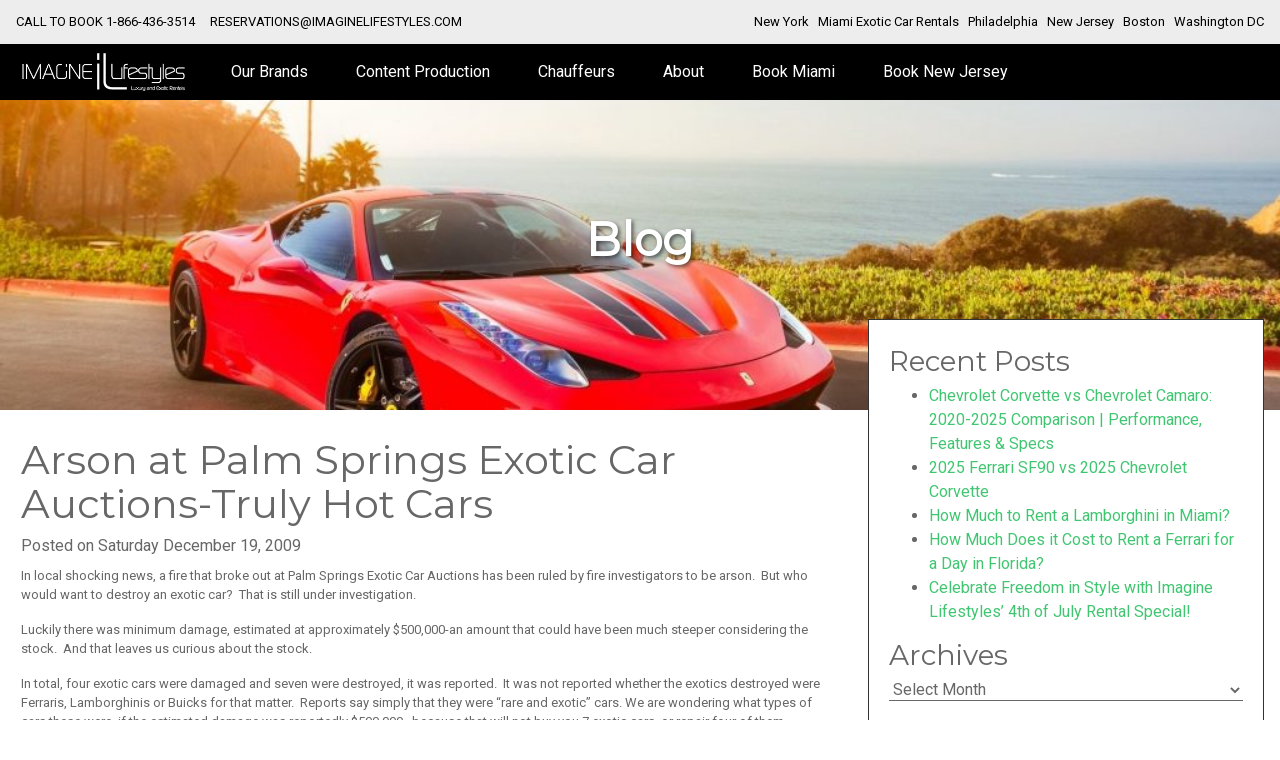

--- FILE ---
content_type: text/html; charset=UTF-8
request_url: https://imaginelifestyles.com/arson-palm-springs-exotic-car-auctions-truly-hot-cars/
body_size: 25561
content:
<!DOCTYPE html>
<html lang="en-US" prefix="og: https://ogp.me/ns#">
	<head>
    <!-- Global site tag (gtag.js) - Google Analytics -->
    <script async src="https://www.googletagmanager.com/gtag/js?id=UA-5109400-1"></script>
    <script>
        window.dataLayer = window.dataLayer || [];
        function gtag(){dataLayer.push(arguments);}
        gtag('js', new Date());

        gtag('config', 'UA-5109400-1');
        gtag('config', 'AW-1040658760');
    </script>
    <!-- Event snippet for Contact Form conversion page In your html page, add the snippet and call gtag_report_conversion when someone clicks on the chosen link or button. -->
    <script> function gtag_report_conversion(url) { var callback = function () { if (typeof(url) != 'undefined') { window.location = url; } }; gtag('event', 'conversion', { 'send_to': 'AW-1040658760/UA8OCPaUqgIQyOKc8AM', 'value': 1.0, 'currency': 'USD', 'event_callback': callback }); return false; } </script>
	<meta charset="UTF-8">
	<meta http-equiv="X-UA-Compatible" content="IE=edge">
	<meta name="viewport" content="width=device-width, initial-scale=1, shrink-to-fit=no">
	<meta name="mobile-web-app-capable" content="yes">
	<meta name="apple-mobile-web-app-capable" content="yes">
	<meta name="apple-mobile-web-app-title" content="Imagine Lifestyles Luxury Rentals - ">
	<meta name="google-site-verification" content="_UIJ0wiDAdjR-AGRtBd-0dNliVGHWETTqwfTopBjPzs" />
	<link rel="profile" href="http://gmpg.org/xfn/11">
	<link rel="pingback" href="https://imaginelifestyles.com/xmlrpc.php">
	
<!-- Search Engine Optimization by Rank Math PRO - https://rankmath.com/ -->
<title>Arson at Palm Springs Exotic Car Auctions-Truly Hot Cars - Imagine Lifestyles Luxury Rentals</title>
<meta name="description" content="In local shocking news, a fire that broke out at Palm Springs Exotic Car Auctions has been ruled by fire investigators to be arson.&nbsp; But who would want to destroy an exotic car?&nbsp; That is still under investigation."/>
<meta name="robots" content="follow, index, max-snippet:-1, max-video-preview:-1, max-image-preview:large"/>
<link rel="canonical" href="https://imaginelifestyles.com/arson-palm-springs-exotic-car-auctions-truly-hot-cars/" />
<meta property="og:locale" content="en_US" />
<meta property="og:type" content="article" />
<meta property="og:title" content="Arson at Palm Springs Exotic Car Auctions-Truly Hot Cars - Imagine Lifestyles Luxury Rentals" />
<meta property="og:description" content="In local shocking news, a fire that broke out at Palm Springs Exotic Car Auctions has been ruled by fire investigators to be arson.&nbsp; But who would want to destroy an exotic car?&nbsp; That is still under investigation." />
<meta property="og:url" content="https://imaginelifestyles.com/arson-palm-springs-exotic-car-auctions-truly-hot-cars/" />
<meta property="og:site_name" content="Imagine Lifestyles" />
<meta property="article:section" content="Economy &amp; Market" />
<meta property="og:updated_time" content="2025-01-27T15:37:49-05:00" />
<meta property="article:published_time" content="2009-12-19T06:00:59-05:00" />
<meta property="article:modified_time" content="2025-01-27T15:37:49-05:00" />
<meta name="twitter:card" content="summary_large_image" />
<meta name="twitter:title" content="Arson at Palm Springs Exotic Car Auctions-Truly Hot Cars - Imagine Lifestyles Luxury Rentals" />
<meta name="twitter:description" content="In local shocking news, a fire that broke out at Palm Springs Exotic Car Auctions has been ruled by fire investigators to be arson.&nbsp; But who would want to destroy an exotic car?&nbsp; That is still under investigation." />
<meta name="twitter:label1" content="Written by" />
<meta name="twitter:data1" content="Imagine Lifestyles" />
<meta name="twitter:label2" content="Time to read" />
<meta name="twitter:data2" content="1 minute" />
<script type="application/ld+json" class="rank-math-schema-pro">{"@context":"https://schema.org","@graph":[{"@type":["Person","Organization"],"@id":"https://imaginelifestyles.com/#person","name":"Imagine Lifestyles","logo":{"@type":"ImageObject","@id":"https://imaginelifestyles.com/#logo","url":"https://imaginelifestyles.com/wp-content/uploads/2023/10/exotic-car-rentals-imaginelifestyleslogo-2x.webp","contentUrl":"https://imaginelifestyles.com/wp-content/uploads/2023/10/exotic-car-rentals-imaginelifestyleslogo-2x.webp","caption":"Imagine Lifestyles","inLanguage":"en-US","width":"342","height":"74"},"image":{"@type":"ImageObject","@id":"https://imaginelifestyles.com/#logo","url":"https://imaginelifestyles.com/wp-content/uploads/2023/10/exotic-car-rentals-imaginelifestyleslogo-2x.webp","contentUrl":"https://imaginelifestyles.com/wp-content/uploads/2023/10/exotic-car-rentals-imaginelifestyleslogo-2x.webp","caption":"Imagine Lifestyles","inLanguage":"en-US","width":"342","height":"74"}},{"@type":"WebSite","@id":"https://imaginelifestyles.com/#website","url":"https://imaginelifestyles.com","name":"Imagine Lifestyles","publisher":{"@id":"https://imaginelifestyles.com/#person"},"inLanguage":"en-US"},{"@type":"WebPage","@id":"https://imaginelifestyles.com/arson-palm-springs-exotic-car-auctions-truly-hot-cars/#webpage","url":"https://imaginelifestyles.com/arson-palm-springs-exotic-car-auctions-truly-hot-cars/","name":"Arson at Palm Springs Exotic Car Auctions-Truly Hot Cars - Imagine Lifestyles Luxury Rentals","datePublished":"2009-12-19T06:00:59-05:00","dateModified":"2025-01-27T15:37:49-05:00","isPartOf":{"@id":"https://imaginelifestyles.com/#website"},"inLanguage":"en-US"},{"@type":"Person","@id":"https://imaginelifestyles.com/author/imagine-lifestyles/","name":"Imagine Lifestyles","url":"https://imaginelifestyles.com/author/imagine-lifestyles/","image":{"@type":"ImageObject","@id":"https://secure.gravatar.com/avatar/658eb70cb71130f00e893ff5aa7793daff1073a3df86872facb296440fcb1355?s=96&amp;d=mm&amp;r=g","url":"https://secure.gravatar.com/avatar/658eb70cb71130f00e893ff5aa7793daff1073a3df86872facb296440fcb1355?s=96&amp;d=mm&amp;r=g","caption":"Imagine Lifestyles","inLanguage":"en-US"},"sameAs":["https://imaginelifestyles-com.mystagingwebsite.com/"]},{"@type":"NewsArticle","headline":"Arson at Palm Springs Exotic Car Auctions-Truly Hot Cars - Imagine Lifestyles Luxury Rentals","datePublished":"2009-12-19T06:00:59-05:00","dateModified":"2025-01-27T15:37:49-05:00","author":{"@id":"https://imaginelifestyles.com/author/imagine-lifestyles/","name":"Imagine Lifestyles"},"publisher":{"@id":"https://imaginelifestyles.com/#person"},"description":"In local shocking news, a fire that broke out at Palm Springs Exotic Car Auctions has been ruled by fire investigators to be arson.&nbsp; But who would want to destroy an exotic car?&nbsp; That is still under investigation.","copyrightYear":"2025","copyrightHolder":{"@id":"https://imaginelifestyles.com/#person"},"name":"Arson at Palm Springs Exotic Car Auctions-Truly Hot Cars - Imagine Lifestyles Luxury Rentals","@id":"https://imaginelifestyles.com/arson-palm-springs-exotic-car-auctions-truly-hot-cars/#richSnippet","isPartOf":{"@id":"https://imaginelifestyles.com/arson-palm-springs-exotic-car-auctions-truly-hot-cars/#webpage"},"inLanguage":"en-US","mainEntityOfPage":{"@id":"https://imaginelifestyles.com/arson-palm-springs-exotic-car-auctions-truly-hot-cars/#webpage"}}]}</script>
<!-- /Rank Math WordPress SEO plugin -->

<link rel='dns-prefetch' href='//stats.wp.com' />
<link rel='dns-prefetch' href='//cdn.jsdelivr.net' />
<link rel="alternate" type="application/rss+xml" title="Imagine Lifestyles Luxury Rentals &raquo; Feed" href="https://imaginelifestyles.com/feed/" />
<link rel="alternate" type="application/rss+xml" title="Imagine Lifestyles Luxury Rentals &raquo; Comments Feed" href="https://imaginelifestyles.com/comments/feed/" />
<link rel="alternate" type="application/rss+xml" title="Imagine Lifestyles Luxury Rentals &raquo; Arson at Palm Springs Exotic Car Auctions-Truly Hot Cars Comments Feed" href="https://imaginelifestyles.com/arson-palm-springs-exotic-car-auctions-truly-hot-cars/feed/" />
<link rel="alternate" title="oEmbed (JSON)" type="application/json+oembed" href="https://imaginelifestyles.com/wp-json/oembed/1.0/embed?url=https%3A%2F%2Fimaginelifestyles.com%2Farson-palm-springs-exotic-car-auctions-truly-hot-cars%2F" />
<link rel="alternate" title="oEmbed (XML)" type="text/xml+oembed" href="https://imaginelifestyles.com/wp-json/oembed/1.0/embed?url=https%3A%2F%2Fimaginelifestyles.com%2Farson-palm-springs-exotic-car-auctions-truly-hot-cars%2F&#038;format=xml" />
<link rel="alternate" type="application/rss+xml" title="Imagine Lifestyles Luxury Rentals &raquo; Stories Feed" href="https://imaginelifestyles.com/web-stories/feed/"><style id='wp-img-auto-sizes-contain-inline-css' type='text/css'>
img:is([sizes=auto i],[sizes^="auto," i]){contain-intrinsic-size:3000px 1500px}
/*# sourceURL=wp-img-auto-sizes-contain-inline-css */
</style>
<link rel='stylesheet' id='genesis-blocks-style-css-css' href='https://imaginelifestyles.com/wp-content/plugins/genesis-blocks/dist/style-blocks.build.css?ver=1764973328' type='text/css' media='all' />
<style id='wp-emoji-styles-inline-css' type='text/css'>

	img.wp-smiley, img.emoji {
		display: inline !important;
		border: none !important;
		box-shadow: none !important;
		height: 1em !important;
		width: 1em !important;
		margin: 0 0.07em !important;
		vertical-align: -0.1em !important;
		background: none !important;
		padding: 0 !important;
	}
/*# sourceURL=wp-emoji-styles-inline-css */
</style>
<style id='wp-block-library-inline-css' type='text/css'>
:root{--wp-block-synced-color:#7a00df;--wp-block-synced-color--rgb:122,0,223;--wp-bound-block-color:var(--wp-block-synced-color);--wp-editor-canvas-background:#ddd;--wp-admin-theme-color:#007cba;--wp-admin-theme-color--rgb:0,124,186;--wp-admin-theme-color-darker-10:#006ba1;--wp-admin-theme-color-darker-10--rgb:0,107,160.5;--wp-admin-theme-color-darker-20:#005a87;--wp-admin-theme-color-darker-20--rgb:0,90,135;--wp-admin-border-width-focus:2px}@media (min-resolution:192dpi){:root{--wp-admin-border-width-focus:1.5px}}.wp-element-button{cursor:pointer}:root .has-very-light-gray-background-color{background-color:#eee}:root .has-very-dark-gray-background-color{background-color:#313131}:root .has-very-light-gray-color{color:#eee}:root .has-very-dark-gray-color{color:#313131}:root .has-vivid-green-cyan-to-vivid-cyan-blue-gradient-background{background:linear-gradient(135deg,#00d084,#0693e3)}:root .has-purple-crush-gradient-background{background:linear-gradient(135deg,#34e2e4,#4721fb 50%,#ab1dfe)}:root .has-hazy-dawn-gradient-background{background:linear-gradient(135deg,#faaca8,#dad0ec)}:root .has-subdued-olive-gradient-background{background:linear-gradient(135deg,#fafae1,#67a671)}:root .has-atomic-cream-gradient-background{background:linear-gradient(135deg,#fdd79a,#004a59)}:root .has-nightshade-gradient-background{background:linear-gradient(135deg,#330968,#31cdcf)}:root .has-midnight-gradient-background{background:linear-gradient(135deg,#020381,#2874fc)}:root{--wp--preset--font-size--normal:16px;--wp--preset--font-size--huge:42px}.has-regular-font-size{font-size:1em}.has-larger-font-size{font-size:2.625em}.has-normal-font-size{font-size:var(--wp--preset--font-size--normal)}.has-huge-font-size{font-size:var(--wp--preset--font-size--huge)}.has-text-align-center{text-align:center}.has-text-align-left{text-align:left}.has-text-align-right{text-align:right}.has-fit-text{white-space:nowrap!important}#end-resizable-editor-section{display:none}.aligncenter{clear:both}.items-justified-left{justify-content:flex-start}.items-justified-center{justify-content:center}.items-justified-right{justify-content:flex-end}.items-justified-space-between{justify-content:space-between}.screen-reader-text{border:0;clip-path:inset(50%);height:1px;margin:-1px;overflow:hidden;padding:0;position:absolute;width:1px;word-wrap:normal!important}.screen-reader-text:focus{background-color:#ddd;clip-path:none;color:#444;display:block;font-size:1em;height:auto;left:5px;line-height:normal;padding:15px 23px 14px;text-decoration:none;top:5px;width:auto;z-index:100000}html :where(.has-border-color){border-style:solid}html :where([style*=border-top-color]){border-top-style:solid}html :where([style*=border-right-color]){border-right-style:solid}html :where([style*=border-bottom-color]){border-bottom-style:solid}html :where([style*=border-left-color]){border-left-style:solid}html :where([style*=border-width]){border-style:solid}html :where([style*=border-top-width]){border-top-style:solid}html :where([style*=border-right-width]){border-right-style:solid}html :where([style*=border-bottom-width]){border-bottom-style:solid}html :where([style*=border-left-width]){border-left-style:solid}html :where(img[class*=wp-image-]){height:auto;max-width:100%}:where(figure){margin:0 0 1em}html :where(.is-position-sticky){--wp-admin--admin-bar--position-offset:var(--wp-admin--admin-bar--height,0px)}@media screen and (max-width:600px){html :where(.is-position-sticky){--wp-admin--admin-bar--position-offset:0px}}

/*# sourceURL=wp-block-library-inline-css */
</style><style id='global-styles-inline-css' type='text/css'>
:root{--wp--preset--aspect-ratio--square: 1;--wp--preset--aspect-ratio--4-3: 4/3;--wp--preset--aspect-ratio--3-4: 3/4;--wp--preset--aspect-ratio--3-2: 3/2;--wp--preset--aspect-ratio--2-3: 2/3;--wp--preset--aspect-ratio--16-9: 16/9;--wp--preset--aspect-ratio--9-16: 9/16;--wp--preset--color--black: #000000;--wp--preset--color--cyan-bluish-gray: #abb8c3;--wp--preset--color--white: #fff;--wp--preset--color--pale-pink: #f78da7;--wp--preset--color--vivid-red: #cf2e2e;--wp--preset--color--luminous-vivid-orange: #ff6900;--wp--preset--color--luminous-vivid-amber: #fcb900;--wp--preset--color--light-green-cyan: #7bdcb5;--wp--preset--color--vivid-green-cyan: #00d084;--wp--preset--color--pale-cyan-blue: #8ed1fc;--wp--preset--color--vivid-cyan-blue: #0693e3;--wp--preset--color--vivid-purple: #9b51e0;--wp--preset--color--blue: #007bff;--wp--preset--color--indigo: #6610f2;--wp--preset--color--purple: #5533ff;--wp--preset--color--pink: #e83e8c;--wp--preset--color--red: #dc3545;--wp--preset--color--orange: #fd7e14;--wp--preset--color--yellow: #ffc107;--wp--preset--color--green: #28a745;--wp--preset--color--teal: #20c997;--wp--preset--color--cyan: #17a2b8;--wp--preset--color--gray: #6c757d;--wp--preset--color--gray-dark: #343a40;--wp--preset--gradient--vivid-cyan-blue-to-vivid-purple: linear-gradient(135deg,rgb(6,147,227) 0%,rgb(155,81,224) 100%);--wp--preset--gradient--light-green-cyan-to-vivid-green-cyan: linear-gradient(135deg,rgb(122,220,180) 0%,rgb(0,208,130) 100%);--wp--preset--gradient--luminous-vivid-amber-to-luminous-vivid-orange: linear-gradient(135deg,rgb(252,185,0) 0%,rgb(255,105,0) 100%);--wp--preset--gradient--luminous-vivid-orange-to-vivid-red: linear-gradient(135deg,rgb(255,105,0) 0%,rgb(207,46,46) 100%);--wp--preset--gradient--very-light-gray-to-cyan-bluish-gray: linear-gradient(135deg,rgb(238,238,238) 0%,rgb(169,184,195) 100%);--wp--preset--gradient--cool-to-warm-spectrum: linear-gradient(135deg,rgb(74,234,220) 0%,rgb(151,120,209) 20%,rgb(207,42,186) 40%,rgb(238,44,130) 60%,rgb(251,105,98) 80%,rgb(254,248,76) 100%);--wp--preset--gradient--blush-light-purple: linear-gradient(135deg,rgb(255,206,236) 0%,rgb(152,150,240) 100%);--wp--preset--gradient--blush-bordeaux: linear-gradient(135deg,rgb(254,205,165) 0%,rgb(254,45,45) 50%,rgb(107,0,62) 100%);--wp--preset--gradient--luminous-dusk: linear-gradient(135deg,rgb(255,203,112) 0%,rgb(199,81,192) 50%,rgb(65,88,208) 100%);--wp--preset--gradient--pale-ocean: linear-gradient(135deg,rgb(255,245,203) 0%,rgb(182,227,212) 50%,rgb(51,167,181) 100%);--wp--preset--gradient--electric-grass: linear-gradient(135deg,rgb(202,248,128) 0%,rgb(113,206,126) 100%);--wp--preset--gradient--midnight: linear-gradient(135deg,rgb(2,3,129) 0%,rgb(40,116,252) 100%);--wp--preset--font-size--small: 13px;--wp--preset--font-size--medium: 20px;--wp--preset--font-size--large: 36px;--wp--preset--font-size--x-large: 42px;--wp--preset--spacing--20: 0.44rem;--wp--preset--spacing--30: 0.67rem;--wp--preset--spacing--40: 1rem;--wp--preset--spacing--50: 1.5rem;--wp--preset--spacing--60: 2.25rem;--wp--preset--spacing--70: 3.38rem;--wp--preset--spacing--80: 5.06rem;--wp--preset--shadow--natural: 6px 6px 9px rgba(0, 0, 0, 0.2);--wp--preset--shadow--deep: 12px 12px 50px rgba(0, 0, 0, 0.4);--wp--preset--shadow--sharp: 6px 6px 0px rgba(0, 0, 0, 0.2);--wp--preset--shadow--outlined: 6px 6px 0px -3px rgb(255, 255, 255), 6px 6px rgb(0, 0, 0);--wp--preset--shadow--crisp: 6px 6px 0px rgb(0, 0, 0);}:where(.is-layout-flex){gap: 0.5em;}:where(.is-layout-grid){gap: 0.5em;}body .is-layout-flex{display: flex;}.is-layout-flex{flex-wrap: wrap;align-items: center;}.is-layout-flex > :is(*, div){margin: 0;}body .is-layout-grid{display: grid;}.is-layout-grid > :is(*, div){margin: 0;}:where(.wp-block-columns.is-layout-flex){gap: 2em;}:where(.wp-block-columns.is-layout-grid){gap: 2em;}:where(.wp-block-post-template.is-layout-flex){gap: 1.25em;}:where(.wp-block-post-template.is-layout-grid){gap: 1.25em;}.has-black-color{color: var(--wp--preset--color--black) !important;}.has-cyan-bluish-gray-color{color: var(--wp--preset--color--cyan-bluish-gray) !important;}.has-white-color{color: var(--wp--preset--color--white) !important;}.has-pale-pink-color{color: var(--wp--preset--color--pale-pink) !important;}.has-vivid-red-color{color: var(--wp--preset--color--vivid-red) !important;}.has-luminous-vivid-orange-color{color: var(--wp--preset--color--luminous-vivid-orange) !important;}.has-luminous-vivid-amber-color{color: var(--wp--preset--color--luminous-vivid-amber) !important;}.has-light-green-cyan-color{color: var(--wp--preset--color--light-green-cyan) !important;}.has-vivid-green-cyan-color{color: var(--wp--preset--color--vivid-green-cyan) !important;}.has-pale-cyan-blue-color{color: var(--wp--preset--color--pale-cyan-blue) !important;}.has-vivid-cyan-blue-color{color: var(--wp--preset--color--vivid-cyan-blue) !important;}.has-vivid-purple-color{color: var(--wp--preset--color--vivid-purple) !important;}.has-black-background-color{background-color: var(--wp--preset--color--black) !important;}.has-cyan-bluish-gray-background-color{background-color: var(--wp--preset--color--cyan-bluish-gray) !important;}.has-white-background-color{background-color: var(--wp--preset--color--white) !important;}.has-pale-pink-background-color{background-color: var(--wp--preset--color--pale-pink) !important;}.has-vivid-red-background-color{background-color: var(--wp--preset--color--vivid-red) !important;}.has-luminous-vivid-orange-background-color{background-color: var(--wp--preset--color--luminous-vivid-orange) !important;}.has-luminous-vivid-amber-background-color{background-color: var(--wp--preset--color--luminous-vivid-amber) !important;}.has-light-green-cyan-background-color{background-color: var(--wp--preset--color--light-green-cyan) !important;}.has-vivid-green-cyan-background-color{background-color: var(--wp--preset--color--vivid-green-cyan) !important;}.has-pale-cyan-blue-background-color{background-color: var(--wp--preset--color--pale-cyan-blue) !important;}.has-vivid-cyan-blue-background-color{background-color: var(--wp--preset--color--vivid-cyan-blue) !important;}.has-vivid-purple-background-color{background-color: var(--wp--preset--color--vivid-purple) !important;}.has-black-border-color{border-color: var(--wp--preset--color--black) !important;}.has-cyan-bluish-gray-border-color{border-color: var(--wp--preset--color--cyan-bluish-gray) !important;}.has-white-border-color{border-color: var(--wp--preset--color--white) !important;}.has-pale-pink-border-color{border-color: var(--wp--preset--color--pale-pink) !important;}.has-vivid-red-border-color{border-color: var(--wp--preset--color--vivid-red) !important;}.has-luminous-vivid-orange-border-color{border-color: var(--wp--preset--color--luminous-vivid-orange) !important;}.has-luminous-vivid-amber-border-color{border-color: var(--wp--preset--color--luminous-vivid-amber) !important;}.has-light-green-cyan-border-color{border-color: var(--wp--preset--color--light-green-cyan) !important;}.has-vivid-green-cyan-border-color{border-color: var(--wp--preset--color--vivid-green-cyan) !important;}.has-pale-cyan-blue-border-color{border-color: var(--wp--preset--color--pale-cyan-blue) !important;}.has-vivid-cyan-blue-border-color{border-color: var(--wp--preset--color--vivid-cyan-blue) !important;}.has-vivid-purple-border-color{border-color: var(--wp--preset--color--vivid-purple) !important;}.has-vivid-cyan-blue-to-vivid-purple-gradient-background{background: var(--wp--preset--gradient--vivid-cyan-blue-to-vivid-purple) !important;}.has-light-green-cyan-to-vivid-green-cyan-gradient-background{background: var(--wp--preset--gradient--light-green-cyan-to-vivid-green-cyan) !important;}.has-luminous-vivid-amber-to-luminous-vivid-orange-gradient-background{background: var(--wp--preset--gradient--luminous-vivid-amber-to-luminous-vivid-orange) !important;}.has-luminous-vivid-orange-to-vivid-red-gradient-background{background: var(--wp--preset--gradient--luminous-vivid-orange-to-vivid-red) !important;}.has-very-light-gray-to-cyan-bluish-gray-gradient-background{background: var(--wp--preset--gradient--very-light-gray-to-cyan-bluish-gray) !important;}.has-cool-to-warm-spectrum-gradient-background{background: var(--wp--preset--gradient--cool-to-warm-spectrum) !important;}.has-blush-light-purple-gradient-background{background: var(--wp--preset--gradient--blush-light-purple) !important;}.has-blush-bordeaux-gradient-background{background: var(--wp--preset--gradient--blush-bordeaux) !important;}.has-luminous-dusk-gradient-background{background: var(--wp--preset--gradient--luminous-dusk) !important;}.has-pale-ocean-gradient-background{background: var(--wp--preset--gradient--pale-ocean) !important;}.has-electric-grass-gradient-background{background: var(--wp--preset--gradient--electric-grass) !important;}.has-midnight-gradient-background{background: var(--wp--preset--gradient--midnight) !important;}.has-small-font-size{font-size: var(--wp--preset--font-size--small) !important;}.has-medium-font-size{font-size: var(--wp--preset--font-size--medium) !important;}.has-large-font-size{font-size: var(--wp--preset--font-size--large) !important;}.has-x-large-font-size{font-size: var(--wp--preset--font-size--x-large) !important;}
/*# sourceURL=global-styles-inline-css */
</style>

<style id='classic-theme-styles-inline-css' type='text/css'>
/*! This file is auto-generated */
.wp-block-button__link{color:#fff;background-color:#32373c;border-radius:9999px;box-shadow:none;text-decoration:none;padding:calc(.667em + 2px) calc(1.333em + 2px);font-size:1.125em}.wp-block-file__button{background:#32373c;color:#fff;text-decoration:none}
/*# sourceURL=/wp-includes/css/classic-themes.min.css */
</style>
<link rel='stylesheet' id='contact-form-7-css' href='https://imaginelifestyles.com/wp-content/plugins/contact-form-7/includes/css/styles.css?ver=6.1.4' type='text/css' media='all' />
<link rel='stylesheet' id='taxonomy-image-plugin-public-css' href='https://imaginelifestyles.com/wp-content/plugins/taxonomy-images/css/style.css?ver=0.9.6' type='text/css' media='screen' />
<link rel='stylesheet' id='SFSImainCss-css' href='https://imaginelifestyles.com/wp-content/plugins/ultimate-social-media-icons/css/sfsi-style.css?ver=6.9' type='text/css' media='all' />
<link rel='stylesheet' id='jetpack-instant-search-css' href='https://imaginelifestyles.com/wp-content/plugins/jetpack/jetpack_vendor/automattic/jetpack-search/build/instant-search/jp-search.chunk-main-payload.css?minify=false&#038;ver=75be4b99af5da8e881da' type='text/css' media='all' />
<link rel='stylesheet' id='slick-styles-css' href='https://imaginelifestyles.com/wp-content/themes/understrap-child/css/slick.min.css?ver=6.9' type='text/css' media='all' />
<link rel='stylesheet' id='child-understrap-styles-css' href='https://imaginelifestyles.com/wp-content/themes/understrap-child/css/child-theme.min.css?v=5&#038;ver=6.9' type='text/css' media='all' />
<link rel='stylesheet' id='slick-carousel-css' href='https://cdn.jsdelivr.net/npm/slick-carousel@1.8.1/slick/slick.css?ver=6.9' type='text/css' media='all' />
<link rel='stylesheet' id='slick-theme-css' href='https://cdn.jsdelivr.net/npm/slick-carousel@1.8.1/slick/slick-theme.css?ver=6.9' type='text/css' media='all' />
<script type="text/javascript" src="https://imaginelifestyles.com/wp-includes/js/jquery/jquery.min.js?ver=3.7.1" id="jquery-core-js"></script>
<script type="text/javascript" src="https://imaginelifestyles.com/wp-includes/js/jquery/jquery-migrate.min.js?ver=3.4.1" id="jquery-migrate-js"></script>
<link rel="https://api.w.org/" href="https://imaginelifestyles.com/wp-json/" /><link rel="alternate" title="JSON" type="application/json" href="https://imaginelifestyles.com/wp-json/wp/v2/posts/663" /><link rel="EditURI" type="application/rsd+xml" title="RSD" href="https://imaginelifestyles.com/xmlrpc.php?rsd" />

<link rel='shortlink' href='https://imaginelifestyles.com/?p=663' />
<!-- Google tag (gtag.js) -->
<script async src="https://www.googletagmanager.com/gtag/js?id=G-9FCS5FR4K9"></script>
<script>
  window.dataLayer = window.dataLayer || [];
  function gtag(){dataLayer.push(arguments);}
  gtag('js', new Date());

  gtag('config', 'G-9FCS5FR4K9');
</script>
<!-- ListenLayer Crista-lea-->
<script type="text/javascript">(function(c,a,d,b,e) {c[b] = c[b] || [];
c=a.getElementsByTagName(d)[0];a=a.createElement(d);b="dataLayer"!= b ?"&l="+b:"";a.async = !0;
a.src = "https://assets.listenlayer.com/datalayer.min.js?id="+e+b;
c.parentNode.insertBefore(a,c)})(window,document,"script","dataLayer",
"1265f326-2049-4ab3-9599-68e5e19cbfed");</script>
<!-- End ListenLayer -->
<meta name="google-site-verification" content="rW_cdZpDotPLWf4ud92tIzbTVgbmoZoUrfpy8HgpXaE" />
<meta name="[base64]" content="Ev3Efen8sZ8NKQqeKVGS"/>	<style>img#wpstats{display:none}</style>
		<link rel="pingback" href="https://imaginelifestyles.com/xmlrpc.php">
<meta name="mobile-web-app-capable" content="yes">
<meta name="apple-mobile-web-app-capable" content="yes">
<meta name="apple-mobile-web-app-title" content="Imagine Lifestyles Luxury Rentals - ">
		<style type="text/css" id="wp-custom-css">
			.iframe-container {
  position: relative;
  overflow: hidden;
  width: 100%;
  padding-top: 56.25%; /* 16:9 Aspect Ratio (divide 9 by 16 = 0.5625) */
}

/* Then style the iframe to fit in the container div with full height and width */
.iframe-container iframe {
  position: absolute;
  top: 0;
  left: 0;
  bottom: 0;
  right: 0;
  width: 100%;
  height: 100%;
}
.request-a-quote-container .gform_wrapper.gravity-theme select,
.request-a-quote-container .gform_wrapper.gravity-theme input,
.request-a-quote-container .gform_wrapper.gravity-theme input[type=text] {
    border: 0px;
    outline: 0px;
    background-color: white;
    color: #676767;
    border-bottom: 1px solid #676767;
    /* max-width: 200px; */
    width: 90% !important;
	margin:0 auto!important;
    border:none;
    border-bottom:1px solid #333;
}
.request-a-quote-container .gform_wrapper.gravity-theme input[type=radio],
.request-a-quote-container .gform_wrapper.gravity-theme input[type=checkbox]{
	width:auto !important
}


.gform_wrapper.gravity-theme input[type=submit]{
    color: #fff;
	width:100% !important;
    background-color: #40c671;
    border: none;
}
.gform_wrapper.gravity-theme
}

.sales-post p {
	font-size:20px !important
}

.navbar-expand-md {
    flex-basis: auto;
}

section.hot-this-week {
    margin: 10px auto;
    width: 90%;
    max-width: 800px;
}

.car-item .holder{
    display: flex !important;
    flex-direction: row-reverse;
    align-items: center;
    justify-content: center;
    background: #f5f5f5;
    /*
    max-width: 800px;
    */
    margin: 0 auto;
    box-shadow: 1px 3px 10px #ccc;
}
.car-image {	
    flex-basis: 70%;
    position:relative;
    overflow:hidden
}

.corner-banner {
    position: absolute;
    top: 41px;
    left: -44px;
    width: 200px;
    background-color: #ff0000;
    color: white;
    text-align: center;
    line-height: 30px;
    letter-spacing: 1px;
    font-weight: bold;
    font-size: 14px;
    transform: rotate(-45deg);
    -webkit-transform: rotate(-45deg);
    box-shadow: 0 0 3px rgba(0,0,0,0.3);
  }

.car-info {
    flex-basis: 30%;
    padding:30px;
}
#car-name {
    font-size: 1.5em;
    font-weight: bold;
    margin: 0 0 10px 0;
}
#car-rate {
    font-size: 1.2em;
    color: #666;
    margin: 0 0 5px 0;
}
#car-location {
    color: #999;
}

.car-info h5 {
    display: inline-block;
    padding:15px;
    background-color:#ff0000;
    color:#fff;
    font-size:20px;
    margin-bottom:30px;
}
.book-now {
    margin-top: 15px;
    padding: 10px 20px;
    background-color: #40c671;
    color: white;
    text-decoration: none;
    font-size: 1.2em;
    border-radius: 5px;
    text-align: center;
    display: inline-block;
    width: fit-content;
}
.book-now:hover {
    background-color: #ff0000;
    color:#fff;
    text-decoration:none !important;
}

/* Responsive styling for mobile */
@media (max-width: 767px) {
    .car-item {
        display: grid !important;
    }
    .car-image {
        grid-column: 1 !important;
        grid-row: 1 !important;
    }
    .car-info {
        grid-column: 1 !important;
        grid-row: 2 !important;
        margin: 10px;
    }

    .car-item .holder {
        display: grid !important;
    }
    .car-image {
        grid-column: 1 !important;
        grid-row: 1 !important;
    }
}		</style>
		    <!-- ORIGINAL FOR PRODUCTION -->
	<!-- <link rel='stylesheet' id='styles'  href='https://devimagine.wpengine.com/wp-content/themes/understrap-child/css/styles.css' type='text/css' media='all' /> -->
    <!-- <link rel='stylesheet' id='styles'  href='https://devimagine.wpengine.com/wp-content/themes/understrap-child/css/shopByBrands.css' type='text/css' media='all' /> -->
    <!-- FOR DEVELOPMENT -->
    <link rel='stylesheet' id='styles'  href='https://imaginelifestyles.com/wp-content/themes/understrap-child/css/styles.css' type='text/css' media='all' />
	<link rel='stylesheet' id='styles'  href='https://imaginelifestyles.com/wp-content/themes/understrap-child/css/shopByBrands.css' type='text/css' media='all' />
	<link href="https://fonts.googleapis.com/css?family=Montserrat%7cVarela+Round%7cRoboto:100,100i,200,200i,300,300i,400,400i,500,500i,600,600i,700,700i,800,800i,900,900i" rel="stylesheet">
	<link href="https://maxcdn.bootstrapcdn.com/font-awesome/4.7.0/css/font-awesome.min.css" rel="stylesheet">
    <META HTTP-EQUIV="Content-type" CONTENT="text/html; charset=UTF-8">
	<!-- Google Tag Manager -->
<script>(function(w,d,s,l,i){w[l]=w[l]||[];w[l].push({'gtm.start':
new Date().getTime(),event:'gtm.js'});var f=d.getElementsByTagName(s)[0],
j=d.createElement(s),dl=l!='dataLayer'?'&l='+l:'';j.async=true;j.src=
'https://www.googletagmanager.com/gtm.js?id='+i+dl;f.parentNode.insertBefore(j,f);
})(window,document,'script','dataLayer','GTM-MCSQHXB9');</script>
<!-- End Google Tag Manager --> 
<link rel='stylesheet' id='glg-photobox-style-css' href='https://imaginelifestyles.com/wp-content/plugins/gallery-lightbox-slider/css/photobox/photobox.min.css?ver=1.0.0.41' type='text/css' media='' />
</head>

<body class="wp-singular post-template-default single single-post postid-663 single-format-standard wp-custom-logo wp-theme-understrap wp-child-theme-understrap-child jps-theme-understrap-child group-blog understrap-has-sidebar">
<!-- Google Tag Manager (noscript) -->
<noscript><iframe src="https://www.googletagmanager.com/ns.html?id=GTM-MCSQHXB9"
height="0" width="0" style="display:none;visibility:hidden"></iframe></noscript>
<!-- End Google Tag Manager (noscript) -->
<div class="hfeed site" id="page">
	<div class="wrapper-fluid" id="above-top-bar">
		<div class="container" tabindex="-1">
			<div class="row">
				<div class="col-md-9 col-lg-6">
					<div class="company-information">
						<div class="top-contact-number">CALL TO BOOK <a href="tel:18664363514" title="18664363514">1-866-436-3514</a></div>
						<div class="top-contact-address"><a href="mailto:RESERVATIONS@IMAGINELIFESTYLES.COM" title="RESERVATIONS@IMAGINELIFESTYLES.COM">RESERVATIONS@IMAGINELIFESTYLES.COM</a></div>
					</div>
				</div>
				<div class="col-md-6 locations">
				<div class="menu-locations-menu-container"><ul id="main-menu" class=""><li itemscope="itemscope" itemtype="https://www.schema.org/SiteNavigationElement" id="menu-item-20571" class="menu-item menu-item-type-post_type menu-item-object-store-location menu-item-20571 nav-item"><a title="New York" href="https://imaginelifestyles.com/new-york-ny-luxury-car-rentals/" class="nav-link">New York</a></li>
<li itemscope="itemscope" itemtype="https://www.schema.org/SiteNavigationElement" id="menu-item-20569" class="menu-item menu-item-type-post_type menu-item-object-store-location menu-item-20569 nav-item"><a title="Miami" href="https://imaginelifestyles.com/miami-florida-exotic-car-rental/" class="nav-link">Miami Exotic Car Rentals</a></li>
<li itemscope="itemscope" itemtype="https://www.schema.org/SiteNavigationElement" id="menu-item-20572" class="menu-item menu-item-type-post_type menu-item-object-store-location menu-item-20572 nav-item"><a title="Philadelphia" href="https://imaginelifestyles.com/philadelphia-luxury-exotic-car-rental/" class="nav-link">Philadelphia</a></li>
<li itemscope="itemscope" itemtype="https://www.schema.org/SiteNavigationElement" id="menu-item-20570" class="menu-item menu-item-type-post_type menu-item-object-store-location menu-item-20570 nav-item"><a title="New Jersey" href="https://imaginelifestyles.com/new-jersey/" class="nav-link">New Jersey</a></li>
<li itemscope="itemscope" itemtype="https://www.schema.org/SiteNavigationElement" id="menu-item-20568" class="menu-item menu-item-type-post_type menu-item-object-store-location menu-item-20568 nav-item"><a title="Boston" href="https://imaginelifestyles.com/boston-luxury-car-rentals/" class="nav-link">Boston</a></li>
<li itemscope="itemscope" itemtype="https://www.schema.org/SiteNavigationElement" id="menu-item-20573" class="menu-item menu-item-type-post_type menu-item-object-store-location menu-item-20573 nav-item"><a title="Washington DC" href="https://imaginelifestyles.com/washington-dc-luxury-car-rentals/" class="nav-link">Washington DC</a></li>
</ul></div>				</div>
			</div>
		</div>
	</div>

	<div class="wrapper-fluid" id="above-top-bar-medium">
		<div class="container" tabindex="-1">
			<div class="row">
				<div class="col-md-12 col-lg-12">
					<div class="company-information">
						<span class="top-contact-number">CALL TO BOOK <a href="tel:18664363514" title="18664363514">1-866-436-3514</a></span>
						<span class="top-contact-address"><a href="mailto:RESERVATIONS@IMAGINELIFESTYLES.COM" title="RESERVATIONS@IMAGINELIFESTYLES.COM">RESERVATIONS@IMAGINELIFESTYLES.COM</a></span>
					</div>
				</div>
			</div>
		</div>
	</div>

	<!-- ******************* The Navbar Area ******************* -->
	<div class="wrapper-fluid wrapper-navbar" id="wrapper-navbar" data-toggle="sticky-onscroll">
		<!-- Mobile Top Bar -->
		<div class="wrapper-fluid" id="above-top-bar-mobile">
			<div class="container" tabindex="-1">
				<div class="row">
					<div class="col-md-12">
						<div class="company-information">
							<div class="top-contact-number">CALL TO BOOK <a href="tel:18664363514" title="18664363514" title="18664363514">1-866-436-3514</a> <div><a href="mailto:RESERVATIONS@IMAGINELIFESTYLES.COM" title="RESERVATIONS@IMAGINELIFESTYLES.COM">RESERVATIONS@IMAGINELIFESTYLES.COM</a></div></div>
						</div>
					</div>
				</div>
			</div>
		</div>	

		<a class="skip-link screen-reader-text sr-only" href="#content">Skip to content</a>

		<nav class="navbar navbar-expand-md navbar-dark bg-dark">

			<div class="container">

					<!-- Your site title as branding in the menu -->
					<a href="https://imaginelifestyles.com/" class="navbar-brand custom-logo-link" rel="home"><img width="342" height="74" src="https://imaginelifestyles.com/wp-content/uploads/2021/01/imaginelifestyleslogo-2x.png" class="img-fluid" alt="Imagine Lifestyles Luxury Rentals" decoding="async" srcset="https://imaginelifestyles.com/wp-content/uploads/2021/01/imaginelifestyleslogo-2x.png 342w, https://imaginelifestyles.com/wp-content/uploads/2021/01/imaginelifestyleslogo-2x-300x65.png 300w" sizes="(max-width: 342px) 100vw, 342px" /></a><!-- end custom logo -->

				<button class="navbar-toggler" type="button" data-toggle="collapse" data-target="#navbarNavDropdown" aria-controls="navbarNavDropdown" aria-expanded="false" aria-label="Toggle navigation">
					<span class="navbar-toggler-icon"></span>
				</button>

				<!-- The WordPress Menu goes heree -->
				<div id="navbarNavDropdown" class="collapse navbar-collapse"><ul id="main-menu" class="navbar-nav"><li itemscope="itemscope" itemtype="https://www.schema.org/SiteNavigationElement" id="menu-item-16456" class="menu-item menu-item-type-post_type menu-item-object-page menu-item-has-children dropdown menu-item-16456 nav-item"><a title="Exotic Cars" href="#" data-toggle="dropdown" data-bs-toggle="dropdown" aria-haspopup="true" aria-expanded="false" class="dropdown-toggle nav-link" id="menu-item-dropdown-16456">Our Brands</a>
<ul class="dropdown-menu" aria-labelledby="menu-item-dropdown-16456" >
	<li itemscope="itemscope" itemtype="https://www.schema.org/SiteNavigationElement" id="menu-item-132676" class="menu-item menu-item-type-post_type menu-item-object-page menu-item-132676 nav-item"><a title="View All" href="https://imaginelifestyles.com/explore-our-fleet/" class="dropdown-item">View All</a></li>
	<li itemscope="itemscope" itemtype="https://www.schema.org/SiteNavigationElement" id="menu-item-22756" class="menu-item menu-item-type-post_type menu-item-object-exotic-car-rental menu-item-22756 nav-item"><a title="BMW" href="https://imaginelifestyles.com/exotic-car-rental/bmw/" class="dropdown-item">BMW</a></li>
	<li itemscope="itemscope" itemtype="https://www.schema.org/SiteNavigationElement" id="menu-item-22755" class="menu-item menu-item-type-post_type menu-item-object-exotic-car-rental menu-item-22755 nav-item"><a title="Bentley" href="https://imaginelifestyles.com/exotic-car-rental/bentley/" class="dropdown-item">Bentley</a></li>
	<li itemscope="itemscope" itemtype="https://www.schema.org/SiteNavigationElement" id="menu-item-22757" class="menu-item menu-item-type-post_type menu-item-object-exotic-car-rental menu-item-22757 nav-item"><a title="Cadillac" href="https://imaginelifestyles.com/exotic-car-rental/cadillac/" class="dropdown-item">Cadillac</a></li>
	<li itemscope="itemscope" itemtype="https://www.schema.org/SiteNavigationElement" id="menu-item-22758" class="menu-item menu-item-type-post_type menu-item-object-exotic-car-rental menu-item-22758 nav-item"><a title="Ferrari" href="https://imaginelifestyles.com/exotic-car-rental/ferrari/" class="dropdown-item">Ferrari</a></li>
	<li itemscope="itemscope" itemtype="https://www.schema.org/SiteNavigationElement" id="menu-item-22759" class="menu-item menu-item-type-post_type menu-item-object-exotic-car-rental menu-item-22759 nav-item"><a title="Lamborghini" href="https://imaginelifestyles.com/exotic-car-rental/lamborghini/" class="dropdown-item">Lamborghini</a></li>
	<li itemscope="itemscope" itemtype="https://www.schema.org/SiteNavigationElement" id="menu-item-22760" class="menu-item menu-item-type-post_type menu-item-object-exotic-car-rental menu-item-22760 nav-item"><a title="Land Rover" href="https://imaginelifestyles.com/exotic-car-rental/land-rover/" class="dropdown-item">Land Rover</a></li>
	<li itemscope="itemscope" itemtype="https://www.schema.org/SiteNavigationElement" id="menu-item-22762" class="menu-item menu-item-type-post_type menu-item-object-exotic-car-rental menu-item-22762 nav-item"><a title="Mercedes-Benz" href="https://imaginelifestyles.com/exotic-car-rental/mercedes/" class="dropdown-item">Mercedes-Benz</a></li>
	<li itemscope="itemscope" itemtype="https://www.schema.org/SiteNavigationElement" id="menu-item-22763" class="menu-item menu-item-type-post_type menu-item-object-exotic-car-rental menu-item-22763 nav-item"><a title="Porsche" href="https://imaginelifestyles.com/exotic-car-rental/porsche/" class="dropdown-item">Porsche</a></li>
	<li itemscope="itemscope" itemtype="https://www.schema.org/SiteNavigationElement" id="menu-item-22764" class="menu-item menu-item-type-post_type menu-item-object-exotic-car-rental menu-item-22764 nav-item"><a title="Rolls-Royce" href="https://imaginelifestyles.com/exotic-car-rental/rolls-royce/" class="dropdown-item">Rolls-Royce</a></li>
</ul>
</li>
<li itemscope="itemscope" itemtype="https://www.schema.org/SiteNavigationElement" id="menu-item-36176" class="menu-item menu-item-type-post_type menu-item-object-page menu-item-36176 nav-item"><a title="Content Production" href="https://imaginelifestyles.com/photo-video-package-in-pennsauken-warehouse/" class="nav-link">Content Production</a></li>
<li itemscope="itemscope" itemtype="https://www.schema.org/SiteNavigationElement" id="menu-item-16474" class="menu-item menu-item-type-post_type menu-item-object-page menu-item-16474 nav-item"><a title="Chauffeur &#038; Limousine Service" href="https://imaginelifestyles.com/chauffeur-services/" class="nav-link">Chauffeurs</a></li>
<li itemscope="itemscope" itemtype="https://www.schema.org/SiteNavigationElement" id="menu-item-94652" class="menu-item menu-item-type-post_type menu-item-object-page menu-item-has-children dropdown menu-item-94652 nav-item"><a title="About" href="#" data-toggle="dropdown" data-bs-toggle="dropdown" aria-haspopup="true" aria-expanded="false" class="dropdown-toggle nav-link" id="menu-item-dropdown-94652">About</a>
<ul class="dropdown-menu" aria-labelledby="menu-item-dropdown-94652" >
	<li itemscope="itemscope" itemtype="https://www.schema.org/SiteNavigationElement" id="menu-item-101588" class="menu-item menu-item-type-custom menu-item-object-custom menu-item-101588 nav-item"><a title="Monthly Rentals" href="https://imaginelifestyles.com/29-day-rentals/" class="dropdown-item">Monthly Rentals</a></li>
	<li itemscope="itemscope" itemtype="https://www.schema.org/SiteNavigationElement" id="menu-item-94653" class="menu-item menu-item-type-post_type menu-item-object-page menu-item-94653 nav-item"><a title="Contact Us" href="https://imaginelifestyles.com/contact/" class="dropdown-item">Contact Us</a></li>
	<li itemscope="itemscope" itemtype="https://www.schema.org/SiteNavigationElement" id="menu-item-94654" class="menu-item menu-item-type-post_type menu-item-object-page menu-item-94654 nav-item"><a title="Testimonials" href="https://imaginelifestyles.com/testimonials/" class="dropdown-item">Testimonials</a></li>
	<li itemscope="itemscope" itemtype="https://www.schema.org/SiteNavigationElement" id="menu-item-94655" class="menu-item menu-item-type-post_type menu-item-object-page menu-item-94655 nav-item"><a title="Policies" href="https://imaginelifestyles.com/policies/" class="dropdown-item">Policies</a></li>
	<li itemscope="itemscope" itemtype="https://www.schema.org/SiteNavigationElement" id="menu-item-50957" class="menu-item menu-item-type-post_type menu-item-object-page menu-item-50957 nav-item"><a title="FAQ" href="https://imaginelifestyles.com/faq/" class="dropdown-item">FAQ</a></li>
</ul>
</li>
<li itemscope="itemscope" itemtype="https://www.schema.org/SiteNavigationElement" id="menu-item-101045" class="menu-item menu-item-type-post_type menu-item-object-page menu-item-101045 nav-item"><a title="Book Miami" href="https://imaginelifestyles.com/book-now-miami/" class="nav-link">Book Miami</a></li>
<li itemscope="itemscope" itemtype="https://www.schema.org/SiteNavigationElement" id="menu-item-101046" class="menu-item menu-item-type-post_type menu-item-object-page menu-item-101046 nav-item"><a title="Book New Jersey" href="https://imaginelifestyles.com/book-now-new-jersey/" class="nav-link">Book New Jersey</a></li>
</ul></div>			</div><!-- .container -->


		</nav><!-- .site-navigation -->

	</div><!-- .wrapper-navbar end -->

<div class="wrapper" id="pageThumbnail">
	<div class="container " tabindex="-1">
		<div class="row">
			<div class="col-md-12">
				<div class="standard_wrapper">
					<h1 class="ppb_title">Blog</h1>
					
				</div>
			</div>
		</div>
	</div>
</div>	

<div class="wrapper" id="full-width-page-wrapper">

	<div class="container" id="content">

		<div class="row">

			<!-- Do the left sidebar check -->
			


<div class="col-md-8 content-area" id="primary">
			<main class="site-main" id="main">

				
					<article class="post-663 post type-post status-publish format-standard hentry category-economy-market category-exotic-cars" id="post-663">

	<header class="entry-header">

		<h1 class="entry-title">Arson at Palm Springs Exotic Car Auctions-Truly Hot Cars</h1>
		<div class="entry-meta">

			<span class="posted-on">Posted on Saturday December 19, 2009</span>
		</div><!-- .entry-meta -->

	</header><!-- .entry-header -->

		
	<div class="entry-content">

		<p>In local shocking news, a fire that broke out at Palm Springs Exotic Car Auctions has been ruled by fire investigators to be arson.  But who would want to destroy an exotic car?  That is still under investigation.</p>
<p><!--break--></p>
<p>Luckily there was minimum damage, estimated at approximately $500,000-an amount that could have been much steeper considering the stock.  And that leaves us curious about the stock.</p>
<p>In total, four exotic cars were damaged and seven were destroyed, it was reported.  It was not reported whether the exotics destroyed were Ferraris, Lamborghinis or Buicks for that matter.  Reports say simply that they were “rare and exotic” cars. We are wondering what types of cars these were, if the estimated damage was reportedly $500,000…because that will not buy you 7 exotic cars, or repair four of them.  Interesting.</p>
<p>For the record, we do not purchase our <a href="https://imaginelifestyles.com/exotic-car-rental">exotic rental cars</a> from auctions-our fleet is custom.  Hopefully the crispy cars do not find their way back to the market in anything but pristine condition, with notification that they have sustained fire damage.</p>
<p>The blaze broke out on Friday night, around 6 p.m. after the employees had departed for the evening.  Firefighters were forced to bust out the front windows of the building to contain the fire, and the roof began to cave in-piling debris on top of the exotic cars within as they were engulfed in flames.</p>
<p>Post by Imagine Lifestyles <a href="https://imaginelifestyles.com">Luxury Rentals</a></p>

		
	</div><!-- .entry-content -->

	<footer class="entry-footer">

		<span class="cat-links">Posted in <a href="https://imaginelifestyles.com/category/economy-market/" rel="category tag">Economy &amp; Market</a>, <a href="https://imaginelifestyles.com/category/exotic-cars/" rel="category tag">Exotic Automobiles</a></span>
	</footer><!-- .entry-footer -->

</article><!-- #post-## -->

								<nav class="container navigation post-navigation">
			<h2 class="screen-reader-text">Post navigation</h2>
			<div class="d-flex nav-links justify-content-between">
				<span class="nav-previous"><a href="https://imaginelifestyles.com/ask-imagine-family-traveling-pants/" rel="prev"><i class="fa fa-angle-left"></i>&nbsp;Ask Imagine:  Family of the Traveling Pants</a></span><span class="nav-next"><a href="https://imaginelifestyles.com/lotus-lunges-back-formula-one/" rel="next">Lotus Lunges Back into Formula One&nbsp;<i class="fa fa-angle-right"></i></a></span>			</div><!-- .nav-links -->
		</nav><!-- .post-navigation -->
		
					
				
			</main><!-- #main -->

		</div><!-- #primary -->

		<!-- Do the right sidebar check -->
		
			
<div class="col-md-4 widget-area product-page-sidebar" id="right-sidebar" role="complementary">
	<div class="request-a-quote-container">
			
		<aside id="recent-posts-2" class="widget widget_recent_entries">
		<h3 class="widget-title">Recent Posts</h3>
		<ul>
											<li>
					<a href="https://imaginelifestyles.com/chevrolet-corvette-vs-chevrolet-camaro-2020-2025-comparison-performance-features-specs/">Chevrolet Corvette vs Chevrolet Camaro: 2020-2025 Comparison | Performance, Features &amp; Specs</a>
									</li>
											<li>
					<a href="https://imaginelifestyles.com/2025-ferrari-sf90-vs-2025-chevrolet-corvette/">2025 Ferrari SF90 vs 2025 Chevrolet Corvette</a>
									</li>
											<li>
					<a href="https://imaginelifestyles.com/how-much-to-rent-a-lamborghini-in-miami/">How Much to Rent a Lamborghini in Miami?</a>
									</li>
											<li>
					<a href="https://imaginelifestyles.com/how-much-does-it-cost-to-rent-a-ferrari-for-a-day-in-florida/">How Much Does it Cost to Rent a Ferrari for a Day in Florida?</a>
									</li>
											<li>
					<a href="https://imaginelifestyles.com/celebrate-freedom-in-style-with-imagine-lifestyles-4th-of-july-rental-special/">Celebrate Freedom in Style with Imagine Lifestyles&#8217; 4th of July Rental Special!</a>
									</li>
					</ul>

		</aside><aside id="archives-2" class="widget widget_archive"><h3 class="widget-title">Archives</h3>		<label class="screen-reader-text" for="archives-dropdown-2">Archives</label>
		<select id="archives-dropdown-2" name="archive-dropdown">
			
			<option value="">Select Month</option>
				<option value='https://imaginelifestyles.com/2025/01/'> January 2025 &nbsp;(1)</option>
	<option value='https://imaginelifestyles.com/2024/12/'> December 2024 &nbsp;(1)</option>
	<option value='https://imaginelifestyles.com/2024/11/'> November 2024 &nbsp;(1)</option>
	<option value='https://imaginelifestyles.com/2024/10/'> October 2024 &nbsp;(1)</option>
	<option value='https://imaginelifestyles.com/2024/06/'> June 2024 &nbsp;(1)</option>
	<option value='https://imaginelifestyles.com/2024/05/'> May 2024 &nbsp;(1)</option>
	<option value='https://imaginelifestyles.com/2024/04/'> April 2024 &nbsp;(1)</option>
	<option value='https://imaginelifestyles.com/2024/03/'> March 2024 &nbsp;(3)</option>
	<option value='https://imaginelifestyles.com/2024/02/'> February 2024 &nbsp;(5)</option>
	<option value='https://imaginelifestyles.com/2024/01/'> January 2024 &nbsp;(1)</option>
	<option value='https://imaginelifestyles.com/2021/02/'> February 2021 &nbsp;(1)</option>
	<option value='https://imaginelifestyles.com/2021/01/'> January 2021 &nbsp;(3)</option>
	<option value='https://imaginelifestyles.com/2020/12/'> December 2020 &nbsp;(4)</option>
	<option value='https://imaginelifestyles.com/2020/11/'> November 2020 &nbsp;(1)</option>
	<option value='https://imaginelifestyles.com/2020/10/'> October 2020 &nbsp;(4)</option>
	<option value='https://imaginelifestyles.com/2020/09/'> September 2020 &nbsp;(3)</option>
	<option value='https://imaginelifestyles.com/2020/08/'> August 2020 &nbsp;(3)</option>
	<option value='https://imaginelifestyles.com/2020/07/'> July 2020 &nbsp;(5)</option>
	<option value='https://imaginelifestyles.com/2020/06/'> June 2020 &nbsp;(4)</option>
	<option value='https://imaginelifestyles.com/2020/05/'> May 2020 &nbsp;(5)</option>
	<option value='https://imaginelifestyles.com/2020/04/'> April 2020 &nbsp;(5)</option>
	<option value='https://imaginelifestyles.com/2020/03/'> March 2020 &nbsp;(3)</option>
	<option value='https://imaginelifestyles.com/2020/02/'> February 2020 &nbsp;(6)</option>
	<option value='https://imaginelifestyles.com/2020/01/'> January 2020 &nbsp;(5)</option>
	<option value='https://imaginelifestyles.com/2019/12/'> December 2019 &nbsp;(1)</option>
	<option value='https://imaginelifestyles.com/2019/11/'> November 2019 &nbsp;(4)</option>
	<option value='https://imaginelifestyles.com/2019/08/'> August 2019 &nbsp;(1)</option>
	<option value='https://imaginelifestyles.com/2019/07/'> July 2019 &nbsp;(2)</option>
	<option value='https://imaginelifestyles.com/2019/03/'> March 2019 &nbsp;(2)</option>
	<option value='https://imaginelifestyles.com/2019/02/'> February 2019 &nbsp;(4)</option>
	<option value='https://imaginelifestyles.com/2019/01/'> January 2019 &nbsp;(5)</option>
	<option value='https://imaginelifestyles.com/2018/12/'> December 2018 &nbsp;(4)</option>
	<option value='https://imaginelifestyles.com/2018/10/'> October 2018 &nbsp;(2)</option>
	<option value='https://imaginelifestyles.com/2018/09/'> September 2018 &nbsp;(4)</option>
	<option value='https://imaginelifestyles.com/2018/08/'> August 2018 &nbsp;(8)</option>
	<option value='https://imaginelifestyles.com/2018/07/'> July 2018 &nbsp;(8)</option>
	<option value='https://imaginelifestyles.com/2018/06/'> June 2018 &nbsp;(3)</option>
	<option value='https://imaginelifestyles.com/2018/05/'> May 2018 &nbsp;(1)</option>
	<option value='https://imaginelifestyles.com/2018/03/'> March 2018 &nbsp;(3)</option>
	<option value='https://imaginelifestyles.com/2018/02/'> February 2018 &nbsp;(1)</option>
	<option value='https://imaginelifestyles.com/2017/12/'> December 2017 &nbsp;(2)</option>
	<option value='https://imaginelifestyles.com/2017/11/'> November 2017 &nbsp;(4)</option>
	<option value='https://imaginelifestyles.com/2017/10/'> October 2017 &nbsp;(4)</option>
	<option value='https://imaginelifestyles.com/2017/09/'> September 2017 &nbsp;(2)</option>
	<option value='https://imaginelifestyles.com/2017/08/'> August 2017 &nbsp;(2)</option>
	<option value='https://imaginelifestyles.com/2017/07/'> July 2017 &nbsp;(3)</option>
	<option value='https://imaginelifestyles.com/2015/12/'> December 2015 &nbsp;(11)</option>
	<option value='https://imaginelifestyles.com/2015/10/'> October 2015 &nbsp;(16)</option>
	<option value='https://imaginelifestyles.com/2015/09/'> September 2015 &nbsp;(26)</option>
	<option value='https://imaginelifestyles.com/2015/08/'> August 2015 &nbsp;(11)</option>
	<option value='https://imaginelifestyles.com/2015/07/'> July 2015 &nbsp;(26)</option>
	<option value='https://imaginelifestyles.com/2015/06/'> June 2015 &nbsp;(25)</option>
	<option value='https://imaginelifestyles.com/2015/05/'> May 2015 &nbsp;(21)</option>
	<option value='https://imaginelifestyles.com/2015/04/'> April 2015 &nbsp;(23)</option>
	<option value='https://imaginelifestyles.com/2015/03/'> March 2015 &nbsp;(25)</option>
	<option value='https://imaginelifestyles.com/2015/02/'> February 2015 &nbsp;(20)</option>
	<option value='https://imaginelifestyles.com/2015/01/'> January 2015 &nbsp;(30)</option>
	<option value='https://imaginelifestyles.com/2014/12/'> December 2014 &nbsp;(31)</option>
	<option value='https://imaginelifestyles.com/2014/11/'> November 2014 &nbsp;(30)</option>
	<option value='https://imaginelifestyles.com/2014/10/'> October 2014 &nbsp;(31)</option>
	<option value='https://imaginelifestyles.com/2014/09/'> September 2014 &nbsp;(30)</option>
	<option value='https://imaginelifestyles.com/2014/08/'> August 2014 &nbsp;(30)</option>
	<option value='https://imaginelifestyles.com/2014/07/'> July 2014 &nbsp;(31)</option>
	<option value='https://imaginelifestyles.com/2014/06/'> June 2014 &nbsp;(30)</option>
	<option value='https://imaginelifestyles.com/2014/05/'> May 2014 &nbsp;(31)</option>
	<option value='https://imaginelifestyles.com/2014/04/'> April 2014 &nbsp;(30)</option>
	<option value='https://imaginelifestyles.com/2014/03/'> March 2014 &nbsp;(30)</option>
	<option value='https://imaginelifestyles.com/2014/02/'> February 2014 &nbsp;(27)</option>
	<option value='https://imaginelifestyles.com/2014/01/'> January 2014 &nbsp;(29)</option>
	<option value='https://imaginelifestyles.com/2013/12/'> December 2013 &nbsp;(28)</option>
	<option value='https://imaginelifestyles.com/2013/11/'> November 2013 &nbsp;(29)</option>
	<option value='https://imaginelifestyles.com/2013/10/'> October 2013 &nbsp;(26)</option>
	<option value='https://imaginelifestyles.com/2013/09/'> September 2013 &nbsp;(26)</option>
	<option value='https://imaginelifestyles.com/2013/08/'> August 2013 &nbsp;(29)</option>
	<option value='https://imaginelifestyles.com/2013/07/'> July 2013 &nbsp;(27)</option>
	<option value='https://imaginelifestyles.com/2013/06/'> June 2013 &nbsp;(27)</option>
	<option value='https://imaginelifestyles.com/2013/05/'> May 2013 &nbsp;(28)</option>
	<option value='https://imaginelifestyles.com/2013/04/'> April 2013 &nbsp;(28)</option>
	<option value='https://imaginelifestyles.com/2013/03/'> March 2013 &nbsp;(28)</option>
	<option value='https://imaginelifestyles.com/2013/02/'> February 2013 &nbsp;(28)</option>
	<option value='https://imaginelifestyles.com/2013/01/'> January 2013 &nbsp;(29)</option>
	<option value='https://imaginelifestyles.com/2012/12/'> December 2012 &nbsp;(28)</option>
	<option value='https://imaginelifestyles.com/2012/11/'> November 2012 &nbsp;(28)</option>
	<option value='https://imaginelifestyles.com/2012/10/'> October 2012 &nbsp;(28)</option>
	<option value='https://imaginelifestyles.com/2012/09/'> September 2012 &nbsp;(20)</option>
	<option value='https://imaginelifestyles.com/2012/08/'> August 2012 &nbsp;(31)</option>
	<option value='https://imaginelifestyles.com/2012/07/'> July 2012 &nbsp;(30)</option>
	<option value='https://imaginelifestyles.com/2012/06/'> June 2012 &nbsp;(27)</option>
	<option value='https://imaginelifestyles.com/2012/05/'> May 2012 &nbsp;(28)</option>
	<option value='https://imaginelifestyles.com/2012/04/'> April 2012 &nbsp;(19)</option>
	<option value='https://imaginelifestyles.com/2012/03/'> March 2012 &nbsp;(40)</option>
	<option value='https://imaginelifestyles.com/2012/02/'> February 2012 &nbsp;(54)</option>
	<option value='https://imaginelifestyles.com/2012/01/'> January 2012 &nbsp;(50)</option>
	<option value='https://imaginelifestyles.com/2011/12/'> December 2011 &nbsp;(50)</option>
	<option value='https://imaginelifestyles.com/2011/11/'> November 2011 &nbsp;(60)</option>
	<option value='https://imaginelifestyles.com/2011/10/'> October 2011 &nbsp;(76)</option>
	<option value='https://imaginelifestyles.com/2011/09/'> September 2011 &nbsp;(67)</option>
	<option value='https://imaginelifestyles.com/2011/08/'> August 2011 &nbsp;(75)</option>
	<option value='https://imaginelifestyles.com/2011/07/'> July 2011 &nbsp;(53)</option>
	<option value='https://imaginelifestyles.com/2011/06/'> June 2011 &nbsp;(54)</option>
	<option value='https://imaginelifestyles.com/2011/05/'> May 2011 &nbsp;(54)</option>
	<option value='https://imaginelifestyles.com/2011/04/'> April 2011 &nbsp;(47)</option>
	<option value='https://imaginelifestyles.com/2011/03/'> March 2011 &nbsp;(54)</option>
	<option value='https://imaginelifestyles.com/2011/02/'> February 2011 &nbsp;(48)</option>
	<option value='https://imaginelifestyles.com/2011/01/'> January 2011 &nbsp;(61)</option>
	<option value='https://imaginelifestyles.com/2010/12/'> December 2010 &nbsp;(47)</option>
	<option value='https://imaginelifestyles.com/2010/11/'> November 2010 &nbsp;(42)</option>
	<option value='https://imaginelifestyles.com/2010/10/'> October 2010 &nbsp;(44)</option>
	<option value='https://imaginelifestyles.com/2010/09/'> September 2010 &nbsp;(59)</option>
	<option value='https://imaginelifestyles.com/2010/08/'> August 2010 &nbsp;(67)</option>
	<option value='https://imaginelifestyles.com/2010/07/'> July 2010 &nbsp;(66)</option>
	<option value='https://imaginelifestyles.com/2010/06/'> June 2010 &nbsp;(58)</option>
	<option value='https://imaginelifestyles.com/2010/05/'> May 2010 &nbsp;(55)</option>
	<option value='https://imaginelifestyles.com/2010/04/'> April 2010 &nbsp;(51)</option>
	<option value='https://imaginelifestyles.com/2010/03/'> March 2010 &nbsp;(42)</option>
	<option value='https://imaginelifestyles.com/2010/02/'> February 2010 &nbsp;(35)</option>
	<option value='https://imaginelifestyles.com/2010/01/'> January 2010 &nbsp;(30)</option>
	<option value='https://imaginelifestyles.com/2009/12/'> December 2009 &nbsp;(35)</option>
	<option value='https://imaginelifestyles.com/2009/11/'> November 2009 &nbsp;(37)</option>
	<option value='https://imaginelifestyles.com/2009/10/'> October 2009 &nbsp;(29)</option>
	<option value='https://imaginelifestyles.com/2009/09/'> September 2009 &nbsp;(36)</option>
	<option value='https://imaginelifestyles.com/2009/08/'> August 2009 &nbsp;(32)</option>
	<option value='https://imaginelifestyles.com/2009/07/'> July 2009 &nbsp;(34)</option>
	<option value='https://imaginelifestyles.com/2009/06/'> June 2009 &nbsp;(22)</option>
	<option value='https://imaginelifestyles.com/2009/05/'> May 2009 &nbsp;(35)</option>
	<option value='https://imaginelifestyles.com/2009/04/'> April 2009 &nbsp;(29)</option>
	<option value='https://imaginelifestyles.com/2009/03/'> March 2009 &nbsp;(24)</option>
	<option value='https://imaginelifestyles.com/2009/02/'> February 2009 &nbsp;(24)</option>
	<option value='https://imaginelifestyles.com/2009/01/'> January 2009 &nbsp;(38)</option>
	<option value='https://imaginelifestyles.com/2008/12/'> December 2008 &nbsp;(31)</option>
	<option value='https://imaginelifestyles.com/2008/11/'> November 2008 &nbsp;(29)</option>
	<option value='https://imaginelifestyles.com/2008/10/'> October 2008 &nbsp;(32)</option>
	<option value='https://imaginelifestyles.com/2008/09/'> September 2008 &nbsp;(25)</option>
	<option value='https://imaginelifestyles.com/2008/08/'> August 2008 &nbsp;(26)</option>
	<option value='https://imaginelifestyles.com/2008/07/'> July 2008 &nbsp;(6)</option>

		</select>

			<script type="text/javascript">
/* <![CDATA[ */

( ( dropdownId ) => {
	const dropdown = document.getElementById( dropdownId );
	function onSelectChange() {
		setTimeout( () => {
			if ( 'escape' === dropdown.dataset.lastkey ) {
				return;
			}
			if ( dropdown.value ) {
				document.location.href = dropdown.value;
			}
		}, 250 );
	}
	function onKeyUp( event ) {
		if ( 'Escape' === event.key ) {
			dropdown.dataset.lastkey = 'escape';
		} else {
			delete dropdown.dataset.lastkey;
		}
	}
	function onClick() {
		delete dropdown.dataset.lastkey;
	}
	dropdown.addEventListener( 'keyup', onKeyUp );
	dropdown.addEventListener( 'click', onClick );
	dropdown.addEventListener( 'change', onSelectChange );
})( "archives-dropdown-2" );

//# sourceURL=WP_Widget_Archives%3A%3Awidget
/* ]]> */
</script>
</aside><aside id="categories-2" class="widget widget_categories"><h3 class="widget-title">Categories</h3><form action="https://imaginelifestyles.com" method="get"><label class="screen-reader-text" for="cat">Categories</label><select  name='cat' id='cat' class="form-control form-control">
	<option value='-1'>Select Category</option>
	<option class="level-0" value="131">Air &amp; Space&nbsp;&nbsp;(67)</option>
	<option class="level-1" value="132">&nbsp;&nbsp;&nbsp;Helicopter&nbsp;&nbsp;(12)</option>
	<option class="level-1" value="264">&nbsp;&nbsp;&nbsp;Private Jet&nbsp;&nbsp;(37)</option>
	<option class="level-0" value="134">Art&nbsp;&nbsp;(62)</option>
	<option class="level-1" value="135">&nbsp;&nbsp;&nbsp;Interior Design&nbsp;&nbsp;(2)</option>
	<option class="level-0" value="136">Ask Imagine&nbsp;&nbsp;(143)</option>
	<option class="level-0" value="138">Auto Shows&nbsp;&nbsp;(79)</option>
	<option class="level-1" value="139">&nbsp;&nbsp;&nbsp;Automotive awards&nbsp;&nbsp;(5)</option>
	<option class="level-0" value="140">Billionaire Life&nbsp;&nbsp;(154)</option>
	<option class="level-0" value="141">Bizarre Exotic Cars&nbsp;&nbsp;(43)</option>
	<option class="level-0" value="142">Celebrities&nbsp;&nbsp;(350)</option>
	<option class="level-0" value="143">Chauffeur Stories&nbsp;&nbsp;(8)</option>
	<option class="level-0" value="144">Cool Car Features&nbsp;&nbsp;(122)</option>
	<option class="level-0" value="145">Cuisine&nbsp;&nbsp;(149)</option>
	<option class="level-1" value="281">&nbsp;&nbsp;&nbsp;Chicago Restaurants&nbsp;&nbsp;(39)</option>
	<option class="level-1" value="247">&nbsp;&nbsp;&nbsp;Miami Beach Food &amp; Wine&nbsp;&nbsp;(72)</option>
	<option class="level-0" value="148">Custom exotic cars&nbsp;&nbsp;(24)</option>
	<option class="level-0" value="149">Economy &amp; Market&nbsp;&nbsp;(159)</option>
	<option class="level-0" value="150">Entertainment Tips&nbsp;&nbsp;(58)</option>
	<option class="level-0" value="151">Estates &amp; Spaces&nbsp;&nbsp;(117)</option>
	<option class="level-0" value="246">Exotic Automobiles&nbsp;&nbsp;(2,376)</option>
	<option class="level-1" value="269">&nbsp;&nbsp;&nbsp;Aston Martin&nbsp;&nbsp;(212)</option>
	<option class="level-1" value="137">&nbsp;&nbsp;&nbsp;Audi&nbsp;&nbsp;(19)</option>
	<option class="level-1" value="154">&nbsp;&nbsp;&nbsp;Bentley&nbsp;&nbsp;(126)</option>
	<option class="level-1" value="155">&nbsp;&nbsp;&nbsp;BMW&nbsp;&nbsp;(36)</option>
	<option class="level-1" value="156">&nbsp;&nbsp;&nbsp;Bugatti&nbsp;&nbsp;(221)</option>
	<option class="level-1" value="157">&nbsp;&nbsp;&nbsp;Cadillac&nbsp;&nbsp;(159)</option>
	<option class="level-1" value="158">&nbsp;&nbsp;&nbsp;Ferrari&nbsp;&nbsp;(463)</option>
	<option class="level-1" value="173">&nbsp;&nbsp;&nbsp;Fisker&nbsp;&nbsp;(1)</option>
	<option class="level-1" value="159">&nbsp;&nbsp;&nbsp;Lamborghini&nbsp;&nbsp;(410)</option>
	<option class="level-1" value="272">&nbsp;&nbsp;&nbsp;Land Rover&nbsp;&nbsp;(73)</option>
	<option class="level-1" value="161">&nbsp;&nbsp;&nbsp;Maserati&nbsp;&nbsp;(100)</option>
	<option class="level-1" value="215">&nbsp;&nbsp;&nbsp;McLaren&nbsp;&nbsp;(2)</option>
	<option class="level-1" value="162">&nbsp;&nbsp;&nbsp;Mercedes-Benz&nbsp;&nbsp;(182)</option>
	<option class="level-1" value="163">&nbsp;&nbsp;&nbsp;Porsche&nbsp;&nbsp;(171)</option>
	<option class="level-1" value="164">&nbsp;&nbsp;&nbsp;Rolls-Royce&nbsp;&nbsp;(126)</option>
	<option class="level-0" value="165">Exotic Car Crashes&nbsp;&nbsp;(78)</option>
	<option class="level-0" value="166">Exotic driving experiences&nbsp;&nbsp;(12)</option>
	<option class="level-0" value="286">F1 Racing&nbsp;&nbsp;(25)</option>
	<option class="level-0" value="168">FAQ Luxury Rental Cars&nbsp;&nbsp;(9)</option>
	<option class="level-0" value="169">Fashion&nbsp;&nbsp;(158)</option>
	<option class="level-1" value="170">&nbsp;&nbsp;&nbsp;Clothing&nbsp;&nbsp;(42)</option>
	<option class="level-1" value="171">&nbsp;&nbsp;&nbsp;Heels &amp; Bags&nbsp;&nbsp;(17)</option>
	<option class="level-1" value="172">&nbsp;&nbsp;&nbsp;Jewelry&nbsp;&nbsp;(45)</option>
	<option class="level-1" value="1877">&nbsp;&nbsp;&nbsp;Phones&nbsp;&nbsp;(1)</option>
	<option class="level-1" value="1873">&nbsp;&nbsp;&nbsp;Watches&nbsp;&nbsp;(1)</option>
	<option class="level-0" value="1862">For Sale&nbsp;&nbsp;(5)</option>
	<option class="level-0" value="252">Gift Ideas&nbsp;&nbsp;(103)</option>
	<option class="level-0" value="265">Green Luxury&nbsp;&nbsp;(137)</option>
	<option class="level-0" value="176">Hotels&nbsp;&nbsp;(446)</option>
	<option class="level-1" value="167">&nbsp;&nbsp;&nbsp;Exotic Hotel Tips&nbsp;&nbsp;(181)</option>
	<option class="level-1" value="275">&nbsp;&nbsp;&nbsp;Mondrian Hotel&nbsp;&nbsp;(88)</option>
	<option class="level-1" value="283">&nbsp;&nbsp;&nbsp;Trump International Hotel and Tower Chicago&nbsp;&nbsp;(107)</option>
	<option class="level-1" value="181">&nbsp;&nbsp;&nbsp;W Hotel&nbsp;&nbsp;(31)</option>
	<option class="level-0" value="182">Imagine Lifestyles Events &amp; Outings&nbsp;&nbsp;(9)</option>
	<option class="level-0" value="261">Imagine Lifestyles Luxury List&nbsp;&nbsp;(27)</option>
	<option class="level-0" value="266">Interior Design&nbsp;&nbsp;(50)</option>
	<option class="level-0" value="287">Luxury car auctions&nbsp;&nbsp;(63)</option>
	<option class="level-0" value="185">Luxury Concept Cars&nbsp;&nbsp;(281)</option>
	<option class="level-1" value="291">&nbsp;&nbsp;&nbsp;Aston Martin Concept Cars&nbsp;&nbsp;(181)</option>
	<option class="level-1" value="295">&nbsp;&nbsp;&nbsp;Bentley Concept Cars&nbsp;&nbsp;(19)</option>
	<option class="level-1" value="301">&nbsp;&nbsp;&nbsp;BMW Concept Cars&nbsp;&nbsp;(13)</option>
	<option class="level-1" value="296">&nbsp;&nbsp;&nbsp;Cadillac Concept Cars&nbsp;&nbsp;(14)</option>
	<option class="level-1" value="299">&nbsp;&nbsp;&nbsp;Chevrolet Concept Cars&nbsp;&nbsp;(5)</option>
	<option class="level-1" value="191">&nbsp;&nbsp;&nbsp;Ferrari Concept Cars&nbsp;&nbsp;(6)</option>
	<option class="level-1" value="293">&nbsp;&nbsp;&nbsp;Lamborghini Concept Cars&nbsp;&nbsp;(26)</option>
	<option class="level-1" value="303">&nbsp;&nbsp;&nbsp;Land Rover Concept Vehicles&nbsp;&nbsp;(6)</option>
	<option class="level-1" value="255">&nbsp;&nbsp;&nbsp;Maserati Concept Cars&nbsp;&nbsp;(60)</option>
	<option class="level-1" value="302">&nbsp;&nbsp;&nbsp;Mercedes Concept Cars&nbsp;&nbsp;(5)</option>
	<option class="level-1" value="292">&nbsp;&nbsp;&nbsp;Porsche Concept Cars&nbsp;&nbsp;(23)</option>
	<option class="level-0" value="297">Luxury Concept Cars&nbsp;&nbsp;(90)</option>
	<option class="level-0" value="253">Luxury Essentials&nbsp;&nbsp;(75)</option>
	<option class="level-1" value="199">&nbsp;&nbsp;&nbsp;Liquor&nbsp;&nbsp;(21)</option>
	<option class="level-0" value="258">Luxury Events&nbsp;&nbsp;(167)</option>
	<option class="level-0" value="288">Luxury Hybrids&nbsp;&nbsp;(47)</option>
	<option class="level-0" value="276">Luxury Motorcycles&nbsp;&nbsp;(96)</option>
	<option class="level-0" value="285">Luxury News&nbsp;&nbsp;(417)</option>
	<option class="level-1" value="206">&nbsp;&nbsp;&nbsp;What Where They Thinking?&nbsp;&nbsp;(44)</option>
	<option class="level-0" value="290">Luxury Property Rentals&nbsp;&nbsp;(54)</option>
	<option class="level-0" value="289">Luxury Q &amp; A&nbsp;&nbsp;(228)</option>
	<option class="level-0" value="304">Luxury Racing&nbsp;&nbsp;(67)</option>
	<option class="level-1" value="210">&nbsp;&nbsp;&nbsp;After Market Performance Stuff&nbsp;&nbsp;(28)</option>
	<option class="level-1" value="130">&nbsp;&nbsp;&nbsp;Aftermarket tuning&nbsp;&nbsp;(6)</option>
	<option class="level-0" value="254">Luxury Rental Car Tips&nbsp;&nbsp;(271)</option>
	<option class="level-0" value="259">Luxury Rental Specials&nbsp;&nbsp;(13)</option>
	<option class="level-0" value="262">Luxury Travel Tips&nbsp;&nbsp;(195)</option>
	<option class="level-1" value="222">&nbsp;&nbsp;&nbsp;Dubai&nbsp;&nbsp;(17)</option>
	<option class="level-0" value="216">Miami&nbsp;&nbsp;(3)</option>
	<option class="level-0" value="217">Nightlife&nbsp;&nbsp;(37)</option>
	<option class="level-0" value="268">Philanthropy&nbsp;&nbsp;(27)</option>
	<option class="level-0" value="248">Real Estate&nbsp;&nbsp;(64)</option>
	<option class="level-0" value="273">Ritz-Carlton South Beach&nbsp;&nbsp;(9)</option>
	<option class="level-0" value="300">Rolls Royce Concept Cars&nbsp;&nbsp;(8)</option>
	<option class="level-0" value="249">South Beach Nightlife&nbsp;&nbsp;(88)</option>
	<option class="level-0" value="223">Spas&nbsp;&nbsp;(23)</option>
	<option class="level-0" value="224">Special Edition Cars&nbsp;&nbsp;(77)</option>
	<option class="level-0" value="225">Sports&nbsp;&nbsp;(9)</option>
	<option class="level-0" value="263">Super Bowl&nbsp;&nbsp;(10)</option>
	<option class="level-0" value="226">Technology&nbsp;&nbsp;(279)</option>
	<option class="level-0" value="227">Tesla&nbsp;&nbsp;(1)</option>
	<option class="level-0" value="294">The Baddest/Coolest Things/Cars&nbsp;&nbsp;(156)</option>
	<option class="level-0" value="256">The Calendar&nbsp;&nbsp;(158)</option>
	<option class="level-0" value="230">The fastest cars&nbsp;&nbsp;(30)</option>
	<option class="level-0" value="271">The Most Expensive Things&nbsp;&nbsp;(519)</option>
	<option class="level-0" value="267">The Setai Hotel&nbsp;&nbsp;(32)</option>
	<option class="level-0" value="278">Top 10&nbsp;&nbsp;(71)</option>
	<option class="level-0" value="270">Top 5&nbsp;&nbsp;(116)</option>
	<option class="level-0" value="234">Travel&nbsp;&nbsp;(153)</option>
	<option class="level-0" value="1">Uncategorized&nbsp;&nbsp;(8)</option>
	<option class="level-0" value="284">Upcoming Miami Events&nbsp;&nbsp;(37)</option>
	<option class="level-0" value="279">Upscale Dining Tips&nbsp;&nbsp;(57)</option>
	<option class="level-0" value="236">Videos&nbsp;&nbsp;(155)</option>
	<option class="level-0" value="237">WTH&nbsp;&nbsp;(71)</option>
	<option class="level-0" value="238">Yacht&nbsp;&nbsp;(102)</option>
</select>
</form><script type="text/javascript">
/* <![CDATA[ */

( ( dropdownId ) => {
	const dropdown = document.getElementById( dropdownId );
	function onSelectChange() {
		setTimeout( () => {
			if ( 'escape' === dropdown.dataset.lastkey ) {
				return;
			}
			if ( dropdown.value && parseInt( dropdown.value ) > 0 && dropdown instanceof HTMLSelectElement ) {
				dropdown.parentElement.submit();
			}
		}, 250 );
	}
	function onKeyUp( event ) {
		if ( 'Escape' === event.key ) {
			dropdown.dataset.lastkey = 'escape';
		} else {
			delete dropdown.dataset.lastkey;
		}
	}
	function onClick() {
		delete dropdown.dataset.lastkey;
	}
	dropdown.addEventListener( 'keyup', onKeyUp );
	dropdown.addEventListener( 'click', onClick );
	dropdown.addEventListener( 'change', onSelectChange );
})( "cat" );

//# sourceURL=WP_Widget_Categories%3A%3Awidget
/* ]]> */
</script>
</aside>	</div>
</div><!-- #secondary -->

		
	</div><!-- .row -->

</div><!-- Container end -->

</div><!-- Wrapper end -->



<!-- ******************* The Footer Full-width Widget Area ******************* -->

<div class="wrapper" id="wrapper-footer-full" role="complementary">

	<div class="container" id="footer-full-content" tabindex="-1">

		<div class="row">

			<div id="nav_menu-2" class="footer-widget widget_nav_menu widget-count-3 col-md-4"><h3 class="widget-title">Quick Links</h3><div class="menu-quick-links-container"><ul id="menu-quick-links" class="menu"><li id="menu-item-16366" class="menu-item menu-item-type-post_type menu-item-object-page menu-item-home menu-item-16366"><a href="https://imaginelifestyles.com/">Home</a></li>
<li id="menu-item-16365" class="menu-item menu-item-type-post_type menu-item-object-page menu-item-16365"><a href="https://imaginelifestyles.com/about/">About Us</a></li>
<li id="menu-item-16364" class="menu-item menu-item-type-post_type menu-item-object-page menu-item-16364"><a href="https://imaginelifestyles.com/contact/">Contact Us</a></li>
<li id="menu-item-36172" class="menu-item menu-item-type-post_type menu-item-object-page menu-item-36172"><a href="https://imaginelifestyles.com/gift-card/">Gift Cards</a></li>
<li id="menu-item-16363" class="menu-item menu-item-type-post_type menu-item-object-page menu-item-16363"><a href="https://imaginelifestyles.com/testimonials/">Testimonials</a></li>
<li id="menu-item-50958" class="menu-item menu-item-type-post_type menu-item-object-page menu-item-50958"><a href="https://imaginelifestyles.com/gift-card/">Gift Cards</a></li>
<li id="menu-item-50959" class="menu-item menu-item-type-post_type menu-item-object-page current_page_parent menu-item-50959"><a href="https://imaginelifestyles.com/blog/">Luxury Lifestyle Blog</a></li>
<li id="menu-item-16361" class="menu-item menu-item-type-post_type menu-item-object-page menu-item-16361"><a href="https://imaginelifestyles.com/policies/">Policies</a></li>
<li id="menu-item-36195" class="menu-item menu-item-type-post_type menu-item-object-page menu-item-36195"><a href="https://imaginelifestyles.com/preferred-vendors/">Preferred Vendors</a></li>
</ul></div></div><!-- .footer-widget --><div id="nav_menu-3" class="footer-widget widget_nav_menu widget-count-3 col-md-4"><h3 class="widget-title">Shop By Brand</h3><div class="menu-shop-by-brand-container"><ul id="menu-shop-by-brand" class="menu"><li id="menu-item-22748" class="menu-item menu-item-type-post_type menu-item-object-exotic-car-rental menu-item-22748"><a href="https://imaginelifestyles.com/exotic-car-rental/bentley/">Bentley</a></li>
<li id="menu-item-23451" class="menu-item menu-item-type-custom menu-item-object-custom menu-item-23451"><a href="https://imaginelifestyles.com/exotic-car-rental/cadillac/">Cadillac</a></li>
<li id="menu-item-22750" class="menu-item menu-item-type-post_type menu-item-object-exotic-car-rental menu-item-22750"><a href="https://imaginelifestyles.com/exotic-car-rental/ferrari/">Ferrari</a></li>
<li id="menu-item-22752" class="menu-item menu-item-type-post_type menu-item-object-exotic-car-rental menu-item-22752"><a href="https://imaginelifestyles.com/exotic-car-rental/lamborghini/">Lamborghini</a></li>
<li id="menu-item-23450" class="menu-item menu-item-type-custom menu-item-object-custom menu-item-23450"><a href="https://imaginelifestyles.com/exotic-car-rental/land-rover/">Land Rover</a></li>
<li id="menu-item-23449" class="menu-item menu-item-type-custom menu-item-object-custom menu-item-23449"><a href="https://imaginelifestyles.com/exotic-car-rental/mercedes/">Mercedes-Benz</a></li>
<li id="menu-item-22751" class="menu-item menu-item-type-post_type menu-item-object-exotic-car-rental menu-item-22751"><a href="https://imaginelifestyles.com/exotic-car-rental/porsche/">Porsche</a></li>
<li id="menu-item-23452" class="menu-item menu-item-type-custom menu-item-object-custom menu-item-23452"><a href="https://imaginelifestyles.com/exotic-car-rental/rolls-royce/">Rolls-Royce</a></li>
</ul></div></div><!-- .footer-widget --><div id="nav_menu-4" class="footer-widget widget_nav_menu widget-count-3 col-md-4"><h3 class="widget-title">Services</h3><div class="menu-services-container"><ul id="menu-services" class="menu"><li id="menu-item-16479" class="menu-item menu-item-type-post_type menu-item-object-page menu-item-16479"><a href="https://imaginelifestyles.com/exotic-car-rental/" title="Exotic Cars">Exotic Car Rental</a></li>
<li id="menu-item-16475" class="menu-item menu-item-type-post_type menu-item-object-page menu-item-16475"><a href="https://imaginelifestyles.com/chauffeur-services/">Chauffeur Service</a></li>
<li id="menu-item-16478" class="menu-item menu-item-type-post_type menu-item-object-page menu-item-16478"><a href="https://imaginelifestyles.com/luxury-yacht-charter/">Yacht Charter</a></li>
<li id="menu-item-16476" class="menu-item menu-item-type-post_type menu-item-object-page menu-item-16476"><a href="https://imaginelifestyles.com/aircraft-charter/">Aircraft Charter</a></li>
<li id="menu-item-16480" class="menu-item menu-item-type-post_type menu-item-object-page menu-item-16480"><a href="https://imaginelifestyles.com/concierge-services/">Concierge</a></li>
<li id="menu-item-23847" class="menu-item menu-item-type-post_type menu-item-object-page menu-item-23847"><a href="https://imaginelifestyles.com/book-now-new-jersey/" title="Request A Quote">Book Now New Jersey</a></li>
<li id="menu-item-36175" class="menu-item menu-item-type-post_type menu-item-object-page menu-item-36175"><a href="https://imaginelifestyles.com/photo-video-package-in-pennsauken-warehouse/">Photo/Video Production</a></li>
<li id="menu-item-36196" class="menu-item menu-item-type-post_type menu-item-object-page menu-item-36196"><a href="https://imaginelifestyles.com/optional-service-upgrades/">Optional Service Upgrades</a></li>
</ul></div></div><!-- .footer-widget -->
		</div>

	</div>

</div><!-- #wrapper-footer-full -->

<div class="wrapper" id="wrapper-footer">
	<div class="container">
		<div class="row">
			<div class="col-md-12">
				<footer class="site-footer" id="colophon">
					<div class="disclosures">
            <div class="sfsi_widget">
              <div class="" style="float:initial;text-align:center;">
                <div style="width:40px; height:40px;margin-left:5px;margin-bottom:5px;" class="sfsi_wicons shuffeldiv ">
                  <div class="inerCnt">
                    <a class=" sficn" effect="" target="_blank" href="https://www.facebook.com/ImagineLifestyles/" id="sfsiid_facebook" alt="Facebook" style="opacity:1">
                      <img alt="Facebook" title="Facebook" src="https://imaginelifestyles.com/wp-content/uploads/2019/03/flat_facebook.png" style="" class="sfcm sfsi_wicon" effect="" width="40" height="40">
                    </a>
                  </div>
                </div>
                <div style="width:40px; height:40px;margin-left:5px;margin-bottom:5px;" class="sfsi_wicons shuffeldiv ">
                  <div class="inerCnt">
                    <a class=" sficn" effect="" target="_blank" href="https://twitter.com/imagineluxury" id="sfsiid_twitter" alt="Twitter" style="opacity:1">
                      <img alt="Twitter" title="Twitter" src="https://imaginelifestyles.com/wp-content/uploads/2019/03/flat_twitter.png" style="" class="sfcm sfsi_wicon" effect="" width="40" height="40">
                    </a>
                  </div>
                </div>
                <div style="width:40px; height:40px;margin-left:5px;margin-bottom:5px;" class="sfsi_wicons shuffeldiv ">
                  <div class="inerCnt">
                    <a class=" sficn" effect="" target="_blank" href="https://www.instagram.com/imagine.lifestyles/" id="sfsiid_instagram" alt="Instagram" style="opacity:1">
                      <img alt="Instagram" title="Instagram" src="https://imaginelifestyles.com/wp-content/uploads/2019/03/flat_instagram.png" style="" class="sfcm sfsi_wicon" effect="" width="40" height="40">
                    </a>
                  </div>
                </div>
                <div style="width:40px; height:40px;margin-left:5px;margin-bottom:5px;" class="sfsi_wicons shuffeldiv ">
                  <div class="inerCnt">
                    <a class=" sficn" effect="" target="_blank" href="https://www.youtube.com/user/ImagineLifestylesLux" id="sfsiid_youtube" alt="YouTube" style="opacity:1">
                      <img alt="YouTube" title="YouTube" src="https://imaginelifestyles.com/wp-content/uploads/2019/03/flat_youtube.png" style="" class="sfcm sfsi_wicon" effect="" width="40" height="40">
                    </a>
                  </div>
                </div>
              </div>
            </div>
						<p>ImagineLifeStyles.com is in no way affiliated with FERRARI, AUDI, BMW, LAMBORGHINI , PORSCHE, ROLLS ROYCE &amp; BENTLEY. The words "FERRARI", "AUDI", "BMW", "LAMBORGHINI" , "PORSCHE", "ROLLS ROYCE" &amp; "BENTLEY" are registered trademarked. Any references to FERRARI, AUDI, BMW, LAMBORGHINI , PORSCHE, ROLLS ROYCE &amp; BENTLEY vehicles are for descriptive purposes only. FERRARI, AUDI, BMW, LAMBORGHINI , PORSCHE, ROLLS ROYCE &amp; BENTLEY have no liability for our actions. The vehicle logos used on our materials are for descriptive purposes only and are not certified by FERRARI, AUDI, BMW, LAMBORGHINI , PORSCHE, ROLLS ROYCE &amp; BENTLEY.</p>
					</div><!-- .site-info -->
				</footer><!-- #colophon -->
			</div><!--col end -->
		</div><!-- row end -->
	</div><!-- container end -->
</div><!-- wrapper end -->
</div><!-- #page we need this extra closing tag here -->

<script type="speculationrules">
{"prefetch":[{"source":"document","where":{"and":[{"href_matches":"/*"},{"not":{"href_matches":["/wp-*.php","/wp-admin/*","/wp-content/uploads/*","/wp-content/*","/wp-content/plugins/*","/wp-content/themes/understrap-child/*","/wp-content/themes/understrap/*","/*\\?(.+)"]}},{"not":{"selector_matches":"a[rel~=\"nofollow\"]"}},{"not":{"selector_matches":".no-prefetch, .no-prefetch a"}}]},"eagerness":"conservative"}]}
</script>
        <!--facebook like and share js -->
        <div id="fb-root"></div>
		<script>(function(d, s, id) {
			var js, fjs = d.getElementsByTagName(s)[0];
		  	if (d.getElementById(id)) return;
		  	js = d.createElement(s); js.id = id;
		  	js.src = "//connect.facebook.net/en_US/sdk.js#xfbml=1&version=v2.5";
		  	fjs.parentNode.insertBefore(js, fjs);
		}(document, 'script', 'facebook-jssdk'));</script>
 	        <script type="text/javascript">
            window.___gcfg = {
              lang: 'en-US'
            };
            (function() {
                var po = document.createElement('script'); po.type = 'text/javascript'; po.async = true;
                po.src = 'https://apis.google.com/js/plusone.js';
                var s = document.getElementsByTagName('script')[0]; s.parentNode.insertBefore(po, s);
            })();
        </script>
		
        <script type="text/javascript">
          (function() {
            var po = document.createElement('script'); po.type = 'text/javascript'; po.async = true;
            po.src = 'https://apis.google.com/js/platform.js';
            var s = document.getElementsByTagName('script')[0]; s.parentNode.insertBefore(po, s);
          })();
        </script>
			<!-- twitter JS End -->
		<script>!function(d,s,id){var js,fjs=d.getElementsByTagName(s)[0];if(!d.getElementById(id)){js=d.createElement(s);js.id=id;js.src="https://platform.twitter.com/widgets.js";fjs.parentNode.insertBefore(js,fjs);}}(document,"script","twitter-wjs");</script>	
	             <script>
                jQuery( document ).scroll(function( $ )
                {
                    var y = jQuery(this).scrollTop();
            
                    if (/Android|webOS|iPhone|iPad|iPod|BlackBerry|IEMobile|Opera Mini/i.test(navigator.userAgent))
                    {    
                       if(jQuery(window).scrollTop() + jQuery(window).height() >= jQuery(document).height()-100)
                       {
                          jQuery('.sfsi_outr_div').css({'z-index':'9996',opacity:1,top:jQuery(window).scrollTop()+"px",position:"absolute"});
                          jQuery('.sfsi_outr_div').fadeIn(200);
                          jQuery('.sfsi_FrntInner_chg').fadeIn(200);
                       }
                       else{
                           jQuery('.sfsi_outr_div').fadeOut();
                           jQuery('.sfsi_FrntInner_chg').fadeOut();
                       }
                  }
                  else
                  {
                       if(jQuery(window).scrollTop() + jQuery(window).height() >= jQuery(document).height()-3)
                       {
                            jQuery('.sfsi_outr_div').css({'z-index':'9996',opacity:1,top:jQuery(window).scrollTop()+200+"px",position:"absolute"});
                            jQuery('.sfsi_outr_div').fadeIn(200);
                            jQuery('.sfsi_FrntInner_chg').fadeIn(200);
                       }
                       else
                       {
                         jQuery('.sfsi_outr_div').fadeOut();
                         jQuery('.sfsi_FrntInner_chg').fadeOut();
                       }
                  } 
                });
             </script>
                	<script>
			jQuery(document).ready(function(e) {
                jQuery("body").addClass("sfsi_2.24")
            });
			function sfsi_processfurther(ref) {
				var feed_id = '[base64]';
				var feedtype = 8;
				var email = jQuery(ref).find('input[name="data[Widget][email]"]').val();
				var filter = /^([a-zA-Z0-9_\.\-])+\@(([a-zA-Z0-9\-])+\.)+([a-zA-Z0-9]{2,4})+$/;
				if ((email != "Enter your email") && (filter.test(email))) {
					if (feedtype == "8") {
						var url ="https://www.specificfeeds.com/widgets/subscribeWidget/"+feed_id+"/"+feedtype;
						window.open('', "popupwindow", "scrollbars=yes,width=1080,height=760");
						ref.action=url;
						ref.target="popupwindow";
						return true;
					}else{
						return false
					}
				} else {
					alert("Please enter email address");
					jQuery(ref).find('input[name="data[Widget][email]"]').focus();
					return false;
				}
			}
		</script>
        <style type="text/css" aria-selected="true">
			.sfsi_subscribe_Popinner
			{
								width: 100% !important;
				height: auto !important;
												padding: 18px 0px !important;
				background-color: #ffffff !important;
			}
			.sfsi_subscribe_Popinner form
			{
				margin: 0 20px !important;
			}
			.sfsi_subscribe_Popinner h5
			{
				font-family: Helvetica,Arial,sans-serif !important;
								font-weight: bold !important;
								color: #000000 !important;
				font-size: 16px !important;
				text-align: center !important;
				margin: 0 0 10px !important;
    			padding: 0 !important;
			}
			.sfsi_subscription_form_field {
				margin: 5px 0 !important;
				width: 100% !important;
				display: inline-flex;
				display: -webkit-inline-flex;
			}
			.sfsi_subscription_form_field input {
				width: 100% !important;
				padding: 10px 0px !important;
			}
			.sfsi_subscribe_Popinner input[type=email]
			{
				font-family: Helvetica,Arial,sans-serif !important;
								font-style: normal !important;
								color:  !important;
				font-size: 14px !important;
				text-align: center !important;
			}
			.sfsi_subscribe_Popinner input[type=email]::-webkit-input-placeholder {
			   	font-family: Helvetica,Arial,sans-serif !important;
								font-style: normal !important;
								color:  !important;
				font-size: 14px !important;
				text-align: center !important;
			}
			.sfsi_subscribe_Popinner input[type=email]:-moz-placeholder { /* Firefox 18- */
			    font-family: Helvetica,Arial,sans-serif !important;
								font-style: normal !important;
								color:  !important;
				font-size: 14px !important;
				text-align: center !important;
			}
			.sfsi_subscribe_Popinner input[type=email]::-moz-placeholder {  /* Firefox 19+ */
			    font-family: Helvetica,Arial,sans-serif !important;
								font-style: normal !important;
								color:  !important;
				font-size: 14px !important;
				text-align: center !important;
			}
			.sfsi_subscribe_Popinner input[type=email]:-ms-input-placeholder {  
			  	font-family: Helvetica,Arial,sans-serif !important;
								font-style: normal !important;
								color:  !important;
				font-size: 14px !important;
				text-align: center !important;
			}
			.sfsi_subscribe_Popinner input[type=submit]
			{
				font-family: Helvetica,Arial,sans-serif !important;
								font-weight: bold !important;
								color: #000000 !important;
				font-size: 16px !important;
				text-align: center !important;
				background-color: #dedede !important;
			}
		</style>
			<div class="jetpack-instant-search__widget-area" style="display: none">
							<div id="jetpack-search-filters-1" class="widget jetpack-filters widget_search">			<div id="jetpack-search-filters-1-wrapper" class="jetpack-instant-search-wrapper">
		</div></div>					</div>
			<script type="text/javascript">
		function genesisBlocksShare( url, title, w, h ){
			var left = ( window.innerWidth / 2 )-( w / 2 );
			var top  = ( window.innerHeight / 2 )-( h / 2 );
			return window.open(url, title, 'toolbar=no, location=no, directories=no, status=no, menubar=no, scrollbars=no, resizable=no, copyhistory=no, width=600, height=600, top='+top+', left='+left);
		}
	</script>
	<script type="text/javascript" src="https://imaginelifestyles.com/wp-includes/js/dist/hooks.min.js?ver=dd5603f07f9220ed27f1" id="wp-hooks-js"></script>
<script type="text/javascript" src="https://imaginelifestyles.com/wp-includes/js/dist/i18n.min.js?ver=c26c3dc7bed366793375" id="wp-i18n-js"></script>
<script type="text/javascript" id="wp-i18n-js-after">
/* <![CDATA[ */
wp.i18n.setLocaleData( { 'text direction\u0004ltr': [ 'ltr' ] } );
//# sourceURL=wp-i18n-js-after
/* ]]> */
</script>
<script type="text/javascript" src="https://imaginelifestyles.com/wp-content/plugins/contact-form-7/includes/swv/js/index.js?ver=6.1.4" id="swv-js"></script>
<script type="text/javascript" id="contact-form-7-js-before">
/* <![CDATA[ */
var wpcf7 = {
    "api": {
        "root": "https:\/\/imaginelifestyles.com\/wp-json\/",
        "namespace": "contact-form-7\/v1"
    },
    "cached": 1
};
//# sourceURL=contact-form-7-js-before
/* ]]> */
</script>
<script type="text/javascript" src="https://imaginelifestyles.com/wp-content/plugins/contact-form-7/includes/js/index.js?ver=6.1.4" id="contact-form-7-js"></script>
<script type="text/javascript" id="hq-dummy-script-js-extra">
/* <![CDATA[ */
var hqRentalsBrands = [{"id":"1","name":"Imagine Lifestyles Miami","iframePageURL":"https://imaginelifestyles.com/miami-florida-exotic-car-rental/","locations":[{"id":"2","name":"Miami, FL Office","coordinates":"","label":"Miami, FL Office"}]},{"id":"2","name":"Imagine Lifestyles NY, NJ, PA","iframePageURL":"https://imaginelifestyles.com/new-jersey/","locations":[{"id":"3","name":"Pennsauken, NJ Showroom","coordinates":"","label":"Pennsauken, NJ Showroom"}]}];
var hqRentalsLocations = [{"id":"3","name":"Pennsauken, NJ Showroom","coordinates":"","brand_id":"2","address":"3501 Haddonfield Rd., Pennsauken, NJ, 08109, United States","office_hours":"","phone":""},{"id":"2","name":"Miami, FL Office","coordinates":"","brand_id":"1","address":"401 NW 79th Street, Miami, FL, 33150, United States","office_hours":"","phone":""}];
var hqRentalsVehicles = [{"id":"39","name":"1956 Porsche Speedster NLATS","permalink":"https://imaginelifestyles.com/vehicle-classes/1956-porsche-speedster-nlats/"},{"id":"26","name":"1964 Rolls Royce Silver Cloud NLATS","permalink":"https://imaginelifestyles.com/vehicle-classes/1964-rolls-royce-silver-cloud-nlats/"},{"id":"25","name":"Rolls-Royce Dawn - MI","permalink":"https://imaginelifestyles.com/vehicle-classes/rolls-royce-dawn-mi/"},{"id":"44","name":"Rolls-Royce Dawn Convertible","permalink":"https://imaginelifestyles.com/vehicle-classes/rolls-royce-dawn-convertible/"},{"id":"27","name":"Rolls Royce Cullinan","permalink":"https://imaginelifestyles.com/vehicle-classes/rolls-royce-cullinan/"},{"id":"24","name":"Rolls-Royce Cullinan - MI","permalink":"https://imaginelifestyles.com/vehicle-classes/rolls-royce-cullinan-mi/"},{"id":"41","name":"Range Rover HSE SWB V8","permalink":"https://imaginelifestyles.com/vehicle-classes/range-rover-hse-swb-v8/"},{"id":"23","name":"Mercedes S-Class - MI","permalink":"https://imaginelifestyles.com/vehicle-classes/mercedes-s-class-mi/"},{"id":"13","name":"Mercedes S-Class","permalink":"https://imaginelifestyles.com/vehicle-classes/mercedes-s-class/"},{"id":"12","name":"Mercedes G-Class","permalink":"https://imaginelifestyles.com/vehicle-classes/mercedes-g-class/"},{"id":"45","name":"McLaren 720S","permalink":"https://imaginelifestyles.com/vehicle-classes/mclaren-720s/"},{"id":"60","name":"Cadillac Escalade","permalink":"https://imaginelifestyles.com/vehicle-classes/cadillac-escalade/"},{"id":"59","name":"Porsche 911 Convertible or 992.2 Generation","permalink":"https://imaginelifestyles.com/vehicle-classes/porsche-911-convertible-or-992-2-generation/"},{"id":"58","name":"Corvette Convertible - Miami","permalink":"https://imaginelifestyles.com/vehicle-classes/corvette-convertible-miami/"},{"id":"57","name":"AUDI RSQ8 - Miami Location","permalink":"https://imaginelifestyles.com/vehicle-classes/audi-rsq8-miami-location/"},{"id":"11","name":"Lamborghini Urus","permalink":"https://imaginelifestyles.com/vehicle-classes/lamborghini-urus/"},{"id":"56","name":"Range Rover SWB - MIAMI","permalink":"https://imaginelifestyles.com/vehicle-classes/range-rover-swb-miami/"},{"id":"22","name":"Lamborghini Urus - MI","permalink":"https://imaginelifestyles.com/vehicle-classes/lamborghini-urus-mi/"},{"id":"55","name":"Porsche 991 Convertible - Miami","permalink":"https://imaginelifestyles.com/vehicle-classes/porsche-991-convertible-miami/"},{"id":"54","name":"Cadillac Escalade ESV","permalink":"https://imaginelifestyles.com/vehicle-classes/cadillac-escalade-esv-2/"},{"id":"53","name":"Ferrari F8 Spider","permalink":"https://imaginelifestyles.com/vehicle-classes/ferrari-f8-spider/"},{"id":"52","name":"Ferrari 488 Convertible","permalink":"https://imaginelifestyles.com/vehicle-classes/ferrari-488-convertible/"},{"id":"46","name":"Lamborghini Huracan Evo Convertible","permalink":"https://imaginelifestyles.com/vehicle-classes/lamborghini-huracan-evo-convertible/"},{"id":"21","name":"Lamborghini Huracan EVO  - MI","permalink":"https://imaginelifestyles.com/vehicle-classes/lamborghini-huracan-evo-mi/"},{"id":"50","name":"Lamborghini Urus - HM","permalink":"https://imaginelifestyles.com/vehicle-classes/lamborghini-urus-hm/"},{"id":"48","name":"Ferrari 296 GTB - MI","permalink":"https://imaginelifestyles.com/vehicle-classes/ferrari-296-gtb-mi/"},{"id":"40","name":"Ferrari Portofino Convertible","permalink":"https://imaginelifestyles.com/vehicle-classes/ferrari-portofino-convertible/"},{"id":"18","name":"Chevrolet Corvette C8 Convertible","permalink":"https://imaginelifestyles.com/vehicle-classes/chevrolet-corvette-c8-convertible/"},{"id":"38","name":"Mercedes G-Class - MI","permalink":"https://imaginelifestyles.com/vehicle-classes/mercedes-g-class-mi/"},{"id":"36","name":"Ferrari Portofino - MI","permalink":"https://imaginelifestyles.com/vehicle-classes/ferrari-portofino-mi/"},{"id":"35","name":"Bentley Bentayga - MI","permalink":"https://imaginelifestyles.com/vehicle-classes/bentley-bentayga-mi/"},{"id":"34","name":"BMW M8 Convertible - MI","permalink":"https://imaginelifestyles.com/vehicle-classes/bmw-m8-convertible-mi/"},{"id":"33","name":"Range Rover HSE - V8 - MI","permalink":"https://imaginelifestyles.com/vehicle-classes/range-rover-hse-v8-mi/"},{"id":"32","name":"Rolls-Royce Wraith - MI","permalink":"https://imaginelifestyles.com/vehicle-classes/rolls-royce-wraith-mi/"},{"id":"31","name":"Bentley GTC - MI","permalink":"https://imaginelifestyles.com/vehicle-classes/bentley-gtc-mi/"},{"id":"8","name":"Cadillac Escalade ESV","permalink":"https://imaginelifestyles.com/vehicle-classes/cadillac-escalade-esv/"},{"id":"29","name":"BMW X5M","permalink":"https://imaginelifestyles.com/vehicle-classes/bmw-x5m/"},{"id":"20","name":"BMW M4 Convertible - MI","permalink":"https://imaginelifestyles.com/vehicle-classes/bmw-m4-convertible-mi/"},{"id":"5","name":"Bentley Bentayga","permalink":"https://imaginelifestyles.com/vehicle-classes/bentley-bentayga/"},{"id":"47","name":"Audi RS-Q8","permalink":"https://imaginelifestyles.com/vehicle-classes/audi-rs-q8/"},{"id":"51","name":"Range Rover HSE-L","permalink":"https://imaginelifestyles.com/vehicle-classes/range-rover-hse-l/"}];
var hqCarRentalSettingReturnLocationSameAsPickup = {"id":"1238","module":"car_rental","preference":"copy_pick_up_location_to_return_location_only_form","setting":"1"};
var hqCarRentalSettingDefaultPickupTime = {"id":"52","module":"car_rental","preference":"default_pick_up_time","setting":""};
var hqCarRentalSettingDefaultReturnTime = {"id":"53","module":"car_rental","preference":"default_return_time","setting":""};
var hqCarRentalSettingSetDefaultPickupTimeToCurrentTime = {"id":"1290","module":"car_rental","preference":"set_default_pick_up_time_as_current_time","setting":"0"};
var hqCarRentalSettingSetDefaultReturnTimeToCurrentTime = {"id":"1291","module":"car_rental","preference":"set_default_return_time_as_current_time","setting":"0"};
var hqRentalsAriesTypes = [];
//# sourceURL=hq-dummy-script-js-extra
/* ]]> */
</script>
<script type="text/javascript" id="hq-dummy-script-js-before">
/* <![CDATA[ */
var flatpickrDateTimeFormat="m/d/Y h:i K"
var hqRentalsFrontEndDateformat="Y-m-d H:i"
var hqRentalsSystemDateformat="Y-m-d H:i"
var hqRentalsTenantDatetimeFormat="m/d/Y g:i A"
var hqMomentDateFormat="MM/DD/YYYY h:mm A"
var hqSite="https://imaginelifestyles.com/"
var hqSpinner="https://imaginelifestyles.com/wp-content/plugins/hq-rental-software/includes/assets/img/screen-spinner.gif"
var hqLocale="en_US"
//# sourceURL=hq-dummy-script-js-before
/* ]]> */
</script>
<script type="text/javascript" src="https://imaginelifestyles.com/wp-content/plugins/hq-rental-software/includes/assets/js/hq-dummy.js?ver=1.5.29" id="hq-dummy-script-js"></script>
<script type="text/javascript" src="https://imaginelifestyles.com/wp-includes/js/jquery/ui/core.min.js?ver=1.13.3" id="jquery-ui-core-js"></script>
<script type="text/javascript" src="https://imaginelifestyles.com/wp-content/plugins/ultimate-social-media-icons/js/shuffle/modernizr.custom.min.js?ver=6.9" id="SFSIjqueryModernizr-js"></script>
<script type="text/javascript" src="https://imaginelifestyles.com/wp-content/plugins/ultimate-social-media-icons/js/shuffle/jquery.shuffle.min.js?ver=6.9" id="SFSIjqueryShuffle-js"></script>
<script type="text/javascript" src="https://imaginelifestyles.com/wp-content/plugins/ultimate-social-media-icons/js/shuffle/random-shuffle-min.js?ver=6.9" id="SFSIjqueryrandom-shuffle-js"></script>
<script type="text/javascript" id="SFSICustomJs-js-extra">
/* <![CDATA[ */
var sfsi_icon_ajax_object = {"ajax_url":"https://imaginelifestyles.com/wp-admin/admin-ajax.php"};
var sfsi_icon_ajax_object = {"ajax_url":"https://imaginelifestyles.com/wp-admin/admin-ajax.php","plugin_url":"https://imaginelifestyles.com/wp-content/plugins/ultimate-social-media-icons/"};
//# sourceURL=SFSICustomJs-js-extra
/* ]]> */
</script>
<script type="text/javascript" src="https://imaginelifestyles.com/wp-content/plugins/ultimate-social-media-icons/js/custom.js?ver=6.9" id="SFSICustomJs-js"></script>
<script type="text/javascript" src="https://imaginelifestyles.com/wp-content/plugins/jetpack/jetpack_vendor/automattic/jetpack-assets/build/i18n-loader.js?minify=true&amp;ver=517685b2423141b3a0a3" id="wp-jp-i18n-loader-js"></script>
<script type="text/javascript" id="wp-jp-i18n-loader-js-after">
/* <![CDATA[ */
wp.jpI18nLoader.state = {"baseUrl":"https://imaginelifestyles.com/wp-content/languages/","locale":"en_US","domainMap":{"jetpack-admin-ui":"plugins/automattic-for-agencies-client","jetpack-assets":"plugins/jetpack","jetpack-config":"plugins/automattic-for-agencies-client","jetpack-connection":"plugins/jetpack","jetpack-ip":"plugins/automattic-for-agencies-client","jetpack-password-checker":"plugins/automattic-for-agencies-client","jetpack-plugin-deactivation":"plugins/automattic-for-agencies-client","jetpack-sync":"plugins/jetpack","jetpack-account-protection":"plugins/jetpack","jetpack-backup-pkg":"plugins/jetpack","jetpack-blaze":"plugins/jetpack","jetpack-block-delimiter":"plugins/jetpack","jetpack-boost-core":"plugins/jetpack","jetpack-boost-speed-score":"plugins/jetpack","jetpack-classic-theme-helper":"plugins/jetpack","jetpack-compat":"plugins/jetpack","jetpack-explat":"plugins/jetpack","jetpack-external-connections":"plugins/jetpack","jetpack-external-media":"plugins/jetpack","jetpack-forms":"plugins/jetpack","jetpack-image-cdn":"plugins/jetpack","jetpack-import":"plugins/jetpack","jetpack-jitm":"plugins/jetpack","jetpack-jwt":"plugins/jetpack","jetpack-licensing":"plugins/jetpack","jetpack-masterbar":"plugins/jetpack","jetpack-my-jetpack":"plugins/jetpack","jetpack-newsletter":"plugins/jetpack","jetpack-paypal-payments":"plugins/jetpack","jetpack-plugins-installer":"plugins/jetpack","jetpack-post-list":"plugins/jetpack","jetpack-protect-models":"plugins/jetpack","jetpack-protect-status":"plugins/jetpack","jetpack-publicize-pkg":"plugins/jetpack","jetpack-search-pkg":"plugins/jetpack","jetpack-stats":"plugins/jetpack","jetpack-stats-admin":"plugins/jetpack","jetpack-subscribers-dashboard":"plugins/jetpack","jetpack-videopress-pkg":"plugins/jetpack","jetpack-waf":"plugins/jetpack","woocommerce-analytics":"plugins/jetpack"},"domainPaths":{"jetpack-admin-ui":"jetpack_vendor/automattic/jetpack-admin-ui/","jetpack-assets":"jetpack_vendor/automattic/jetpack-assets/","jetpack-config":"jetpack_vendor/automattic/jetpack-config/","jetpack-connection":"jetpack_vendor/automattic/jetpack-connection/","jetpack-ip":"jetpack_vendor/automattic/jetpack-ip/","jetpack-password-checker":"jetpack_vendor/automattic/jetpack-password-checker/","jetpack-plugin-deactivation":"jetpack_vendor/automattic/jetpack-plugin-deactivation/","jetpack-sync":"jetpack_vendor/automattic/jetpack-sync/","jetpack-account-protection":"jetpack_vendor/automattic/jetpack-account-protection/","jetpack-backup-pkg":"jetpack_vendor/automattic/jetpack-backup/","jetpack-blaze":"jetpack_vendor/automattic/jetpack-blaze/","jetpack-block-delimiter":"jetpack_vendor/automattic/block-delimiter/","jetpack-boost-core":"jetpack_vendor/automattic/jetpack-boost-core/","jetpack-boost-speed-score":"jetpack_vendor/automattic/jetpack-boost-speed-score/","jetpack-classic-theme-helper":"jetpack_vendor/automattic/jetpack-classic-theme-helper/","jetpack-compat":"jetpack_vendor/automattic/jetpack-compat/","jetpack-explat":"jetpack_vendor/automattic/jetpack-explat/","jetpack-external-connections":"jetpack_vendor/automattic/jetpack-external-connections/","jetpack-external-media":"jetpack_vendor/automattic/jetpack-external-media/","jetpack-forms":"jetpack_vendor/automattic/jetpack-forms/","jetpack-image-cdn":"jetpack_vendor/automattic/jetpack-image-cdn/","jetpack-import":"jetpack_vendor/automattic/jetpack-import/","jetpack-jitm":"jetpack_vendor/automattic/jetpack-jitm/","jetpack-jwt":"jetpack_vendor/automattic/jetpack-jwt/","jetpack-licensing":"jetpack_vendor/automattic/jetpack-licensing/","jetpack-masterbar":"jetpack_vendor/automattic/jetpack-masterbar/","jetpack-my-jetpack":"jetpack_vendor/automattic/jetpack-my-jetpack/","jetpack-newsletter":"jetpack_vendor/automattic/jetpack-newsletter/","jetpack-paypal-payments":"jetpack_vendor/automattic/jetpack-paypal-payments/","jetpack-plugins-installer":"jetpack_vendor/automattic/jetpack-plugins-installer/","jetpack-post-list":"jetpack_vendor/automattic/jetpack-post-list/","jetpack-protect-models":"jetpack_vendor/automattic/jetpack-protect-models/","jetpack-protect-status":"jetpack_vendor/automattic/jetpack-protect-status/","jetpack-publicize-pkg":"jetpack_vendor/automattic/jetpack-publicize/","jetpack-search-pkg":"jetpack_vendor/automattic/jetpack-search/","jetpack-stats":"jetpack_vendor/automattic/jetpack-stats/","jetpack-stats-admin":"jetpack_vendor/automattic/jetpack-stats-admin/","jetpack-subscribers-dashboard":"jetpack_vendor/automattic/jetpack-subscribers-dashboard/","jetpack-videopress-pkg":"jetpack_vendor/automattic/jetpack-videopress/","jetpack-waf":"jetpack_vendor/automattic/jetpack-waf/","woocommerce-analytics":"jetpack_vendor/automattic/woocommerce-analytics/"}};
//# sourceURL=wp-jp-i18n-loader-js-after
/* ]]> */
</script>
<script type="text/javascript" src="https://imaginelifestyles.com/wp-includes/js/dist/vendor/wp-polyfill.min.js?ver=3.15.0" id="wp-polyfill-js"></script>
<script type="text/javascript" src="https://imaginelifestyles.com/wp-includes/js/dist/url.min.js?ver=9e178c9516d1222dc834" id="wp-url-js"></script>
<script type="text/javascript" id="jetpack-instant-search-js-before">
/* <![CDATA[ */
var JetpackInstantSearchOptions={"overlayOptions":{"colorTheme":"light","enableInfScroll":true,"enableFilteringOpensOverlay":true,"enablePostDate":true,"enableProductPrice":true,"enableSort":true,"highlightColor":"#FFC","overlayTrigger":"submit","resultFormat":"expanded","showPoweredBy":true,"defaultSort":"relevance","excludedPostTypes":[]},"homeUrl":"https://imaginelifestyles.com","locale":"en-US","postsPerPage":10,"siteId":246221825,"postTypes":{"post":{"singular_name":"Post","name":"Posts"},"page":{"singular_name":"Page","name":"Pages"},"attachment":{"singular_name":"Media","name":"Media"},"aircraft":{"singular_name":"Aircraft","name":"Aircraft"},"aircraft-charter":{"singular_name":"Aircraft","name":"Aircraft"},"chauffeur-services":{"singular_name":"Chauffeured","name":"Chauffeured"},"chauffeured":{"singular_name":"Chauffeured Vehicles","name":"Chauffeured Vehicles"},"hqwp_brands":{"singular_name":"Branch","name":"Branches"},"hqwp_locations":{"singular_name":"Location","name":"Locations"},"hqwp_veh_classes":{"singular_name":"Vehicle Class","name":"Vehicle Classes"},"hqwp_feature":{"singular_name":"Feature","name":"Features"},"hqwp_vehicle_image":{"singular_name":"Vehicle Class Imag","name":"Vehicle Class Images"},"hqwp_price_inter":{"singular_name":"Price Interval","name":"Price Intervals"},"hqwp_active_rate":{"singular_name":"Active Ratee","name":"Active Rates"},"hqwp_charges":{"singular_name":"Active Ratee","name":"Active Rates"},"property":{"singular_name":"Properties","name":"Property"},"seacraft":{"singular_name":"Seacraft","name":"Seacraft"},"luxury-yacht-charter":{"singular_name":"Seacraft","name":"Seacraft"},"store-location":{"singular_name":"Store Location","name":"Store Locations"},"vehicle":{"singular_name":"Vehicle","name":"Vehicles"},"exotic-car-rental":{"singular_name":"Exotic Car Rental","name":"Exotic Car Rentals"},"rm_content_editor":{"singular_name":"RM Content Editor","name":"RM Content Editor"}},"webpackPublicPath":"https://imaginelifestyles.com/wp-content/plugins/jetpack/jetpack_vendor/automattic/jetpack-search/build/instant-search/","isPhotonEnabled":false,"isFreePlan":false,"apiRoot":"https://imaginelifestyles.com/wp-json/","apiNonce":"ee92f9e254","isPrivateSite":false,"isWpcom":false,"hasOverlayWidgets":true,"widgets":[{"filters":[{"name":"Post Types","type":"post_type","count":5,"widget_id":"jetpack-search-filters-1","filter_id":"post_type_0"},{"name":"Type","type":"taxonomy","taxonomy":"AircraftTypes","count":5,"widget_id":"jetpack-search-filters-1","filter_id":"taxonomy_1"},{"name":"Make","type":"taxonomy","taxonomy":"chauffeuredMakes","count":5,"widget_id":"jetpack-search-filters-1","filter_id":"taxonomy_2"},{"name":"Type","type":"taxonomy","taxonomy":"chauffeuredTypes","count":5,"widget_id":"jetpack-search-filters-1","filter_id":"taxonomy_3"},{"name":"Categories","type":"taxonomy","taxonomy":"category","count":5,"widget_id":"jetpack-search-filters-1","filter_id":"taxonomy_4"},{"name":"Tags","type":"taxonomy","taxonomy":"post_tag","count":5,"widget_id":"jetpack-search-filters-1","filter_id":"taxonomy_5"},{"name":"Year","type":"date_histogram","count":5,"field":"post_date","interval":"year","widget_id":"jetpack-search-filters-1","filter_id":"date_histogram_6"}],"widget_id":"jetpack-search-filters-1"}],"widgetsOutsideOverlay":[],"hasNonSearchWidgets":false,"preventTrackingCookiesReset":false};
//# sourceURL=jetpack-instant-search-js-before
/* ]]> */
</script>
<script type="text/javascript" src="https://imaginelifestyles.com/wp-content/plugins/jetpack/jetpack_vendor/automattic/jetpack-search/build/instant-search/jp-search.js?minify=false&amp;ver=75be4b99af5da8e881da" id="jetpack-instant-search-js"></script>
<script type="text/javascript" src="//stats.wp.com/w.js?ver=202604" id="jp-tracks-js"></script>
<script type="text/javascript" src="https://imaginelifestyles.com/wp-content/plugins/genesis-blocks/dist/assets/js/dismiss.js?ver=1764973328" id="genesis-blocks-dismiss-js-js"></script>
<script type="text/javascript" src="https://imaginelifestyles.com/wp-content/themes/understrap-child/js/child-theme.min.js?ver=6.9" id="child-understrap-scripts-js"></script>
<script type="text/javascript" src="https://imaginelifestyles.com/wp-content/themes/understrap-child/js/slick.min.js?ver=6.9" id="slick-scripts-js"></script>
<script type="text/javascript" src="https://imaginelifestyles.com/wp-content/themes/understrap-child/js/carousel.min.js?ver=6.9" id="carousel-scripts-js"></script>
<script type="text/javascript" src="https://cdn.jsdelivr.net/npm/slick-carousel@1.8.1/slick/slick.min.js" id="slick-carousel-js"></script>
<script type="text/javascript" id="slick-carousel-js-after">
/* <![CDATA[ */
        jQuery(document).ready(function($) {
            $(".hot-this-week-carousel").slick({
                dots: true,
                infinite: true,
                speed: 300,
                slidesToShow: 1,
                slidesToScroll: 1,
                autoplay: true,
                autoplaySpeed:4000,             
                fade: true,

            });
        });
    
//# sourceURL=slick-carousel-js-after
/* ]]> */
</script>
<script type="text/javascript" src="https://imaginelifestyles.com/wp-includes/js/comment-reply.min.js?ver=6.9" id="comment-reply-js" async="async" data-wp-strategy="async" fetchpriority="low"></script>
<script type="text/javascript" id="jetpack-stats-js-before">
/* <![CDATA[ */
_stq = window._stq || [];
_stq.push([ "view", {"v":"ext","blog":"246221825","post":"663","tz":"-5","srv":"imaginelifestyles.com","hp":"atomic","ac":"3","amp":"0","j":"1:15.5-a.3"} ]);
_stq.push([ "clickTrackerInit", "246221825", "663" ]);
//# sourceURL=jetpack-stats-js-before
/* ]]> */
</script>
<script type="text/javascript" src="https://stats.wp.com/e-202604.js" id="jetpack-stats-js" defer="defer" data-wp-strategy="defer"></script>
<script type="text/javascript" src="https://imaginelifestyles.com/wp-content/plugins/gallery-lightbox-slider/js/jquery/photobox/jquery.photobox.min.js?ver=1.0.0.41" id="glg-photobox-js"></script>

<!--[if lt IE 9]><link rel="stylesheet" href="https://imaginelifestyles.com/wp-content/plugins/gallery-lightbox-slider '/css/photobox/photobox.ie.css'.'"><![endif]-->

<style type="text/css">
#pbOverlay { background:rgba(0,0,0,.90)  none repeat scroll 0% 0% !important; }
	.gallery-caption, .blocks-gallery-item figcaption {}	.pbWrapper > img{display: inline;}
	#pbThumbsToggler {display: none !important;}
</style>

<script type="text/javascript">// <![CDATA[
jQuery(document).ready(function($) {
	/* START --- Gallery Lightbox Lite --- */
	
	/* Replace default title to more fancy :) */
	$('.gallery img').each(function(i) {

		$alt = $(this).attr('alt');

		$(this).attr('alt', $alt.replace(/-|_/g, ' '));

		$altnew = $(this).attr('alt').replace(/\b[a-z]/g, function(letter) {

			    return letter.toUpperCase();

			});

		$(this).attr('alt', $altnew );

	});

		
    function escapeHtml(unsafe) {
        return unsafe
            .replace(/&/g, "&amp;")
            .replace(/</g, "&lt;")
            .replace(/>/g, "&gt;")
            .replace(/"/g, "&quot;")
            .replace(/'/g, "&#039;");
    }
	/* Gutenberg Adaptive */
	$('.blocks-gallery-item, .wp-block-image').each(function(i) {

		var $blck = $(this).find('img'),
		$isSrc = $blck.attr('src');

		if (! $blck.closest('a').length) {
			$blck.wrap('<a class="glg-a-custom-wrap" href="'+$isSrc+'"></a>');
		}
		else {
			$blck.closest('a').addClass('glg-a-custom-wrap');
		}

        /* Sanitize */
        if (typeof $blck.attr('alt') !== 'undefined' && $blck.attr('alt') !== '') {
            $blck.attr('alt', escapeHtml($blck.attr('alt')));
        }

	});

	
	/* Initialize!
	.glg-a-custom-wrap (Block Gallery)
	.carousel-item:not(".bx-clone") > a:not(".icp_custom_link") (Image Carousel)
	.gallery-item > dt > a (Native Gallery) */
	$('.gallery, .ghozylab-gallery, .wp-block-gallery')
		.photobox('.carousel-item > a:not(".icp_custom_link"),a.glg-a-custom-wrap, .gallery-item > dt > a, .gallery-item > div > a',{
			autoplay: true,
			time: 3000,
			thumbs: true,
			counter: ''
		}, callback);
		function callback(){
		};

});

/* END --- Gallery Lightbox Lite --- */

// ]]></script>


    <script id="wp-emoji-settings" type="application/json">
{"baseUrl":"https://s.w.org/images/core/emoji/17.0.2/72x72/","ext":".png","svgUrl":"https://s.w.org/images/core/emoji/17.0.2/svg/","svgExt":".svg","source":{"concatemoji":"https://imaginelifestyles.com/wp-includes/js/wp-emoji-release.min.js?ver=6.9"}}
</script>
<script type="module">
/* <![CDATA[ */
/*! This file is auto-generated */
const a=JSON.parse(document.getElementById("wp-emoji-settings").textContent),o=(window._wpemojiSettings=a,"wpEmojiSettingsSupports"),s=["flag","emoji"];function i(e){try{var t={supportTests:e,timestamp:(new Date).valueOf()};sessionStorage.setItem(o,JSON.stringify(t))}catch(e){}}function c(e,t,n){e.clearRect(0,0,e.canvas.width,e.canvas.height),e.fillText(t,0,0);t=new Uint32Array(e.getImageData(0,0,e.canvas.width,e.canvas.height).data);e.clearRect(0,0,e.canvas.width,e.canvas.height),e.fillText(n,0,0);const a=new Uint32Array(e.getImageData(0,0,e.canvas.width,e.canvas.height).data);return t.every((e,t)=>e===a[t])}function p(e,t){e.clearRect(0,0,e.canvas.width,e.canvas.height),e.fillText(t,0,0);var n=e.getImageData(16,16,1,1);for(let e=0;e<n.data.length;e++)if(0!==n.data[e])return!1;return!0}function u(e,t,n,a){switch(t){case"flag":return n(e,"\ud83c\udff3\ufe0f\u200d\u26a7\ufe0f","\ud83c\udff3\ufe0f\u200b\u26a7\ufe0f")?!1:!n(e,"\ud83c\udde8\ud83c\uddf6","\ud83c\udde8\u200b\ud83c\uddf6")&&!n(e,"\ud83c\udff4\udb40\udc67\udb40\udc62\udb40\udc65\udb40\udc6e\udb40\udc67\udb40\udc7f","\ud83c\udff4\u200b\udb40\udc67\u200b\udb40\udc62\u200b\udb40\udc65\u200b\udb40\udc6e\u200b\udb40\udc67\u200b\udb40\udc7f");case"emoji":return!a(e,"\ud83e\u1fac8")}return!1}function f(e,t,n,a){let r;const o=(r="undefined"!=typeof WorkerGlobalScope&&self instanceof WorkerGlobalScope?new OffscreenCanvas(300,150):document.createElement("canvas")).getContext("2d",{willReadFrequently:!0}),s=(o.textBaseline="top",o.font="600 32px Arial",{});return e.forEach(e=>{s[e]=t(o,e,n,a)}),s}function r(e){var t=document.createElement("script");t.src=e,t.defer=!0,document.head.appendChild(t)}a.supports={everything:!0,everythingExceptFlag:!0},new Promise(t=>{let n=function(){try{var e=JSON.parse(sessionStorage.getItem(o));if("object"==typeof e&&"number"==typeof e.timestamp&&(new Date).valueOf()<e.timestamp+604800&&"object"==typeof e.supportTests)return e.supportTests}catch(e){}return null}();if(!n){if("undefined"!=typeof Worker&&"undefined"!=typeof OffscreenCanvas&&"undefined"!=typeof URL&&URL.createObjectURL&&"undefined"!=typeof Blob)try{var e="postMessage("+f.toString()+"("+[JSON.stringify(s),u.toString(),c.toString(),p.toString()].join(",")+"));",a=new Blob([e],{type:"text/javascript"});const r=new Worker(URL.createObjectURL(a),{name:"wpTestEmojiSupports"});return void(r.onmessage=e=>{i(n=e.data),r.terminate(),t(n)})}catch(e){}i(n=f(s,u,c,p))}t(n)}).then(e=>{for(const n in e)a.supports[n]=e[n],a.supports.everything=a.supports.everything&&a.supports[n],"flag"!==n&&(a.supports.everythingExceptFlag=a.supports.everythingExceptFlag&&a.supports[n]);var t;a.supports.everythingExceptFlag=a.supports.everythingExceptFlag&&!a.supports.flag,a.supports.everything||((t=a.source||{}).concatemoji?r(t.concatemoji):t.wpemoji&&t.twemoji&&(r(t.twemoji),r(t.wpemoji)))});
//# sourceURL=https://imaginelifestyles.com/wp-includes/js/wp-emoji-loader.min.js
/* ]]> */
</script>
		<script type="text/javascript">
			(function() {
			var t   = document.createElement( 'script' );
			t.type  = 'text/javascript';
			t.async = true;
			t.id    = 'gauges-tracker';
			t.setAttribute( 'data-site-id', '686468a54f1a3f5083e5a38a' );
			t.src = '//secure.gaug.es/track.js';
			var s = document.getElementsByTagName( 'script' )[0];
			s.parentNode.insertBefore( t, s );
			})();
		</script>
		<script type="text/javascript">
jQuery(document).ready(function() {
  // Hover navigation menu.
  /*jQuery('body').on('mouseenter mouseleave','.dropdown',function(e){
    var _d=jQuery(e.target).closest('.dropdown');_d.addClass('show');
    setTimeout(function(){
      _d[_d.is(':hover')?'addClass':'removeClass']('show');
    },300);
  });
  */

//   document.addEventListener( 'wpcf7submit', function( event ) {
//    gtag_report_conversion(window.location.href);
// }, false );

  // Custom 
  var stickyToggle = function(sticky, stickyWrapper, scrollElement) {
    var stickyHeight = sticky.outerHeight();
    var stickyTop = stickyWrapper.offset().top;
    if (scrollElement.scrollTop() >= stickyTop){
      stickyWrapper.height(stickyHeight);
      sticky.addClass("is-sticky");
    }
    else{
      sticky.removeClass("is-sticky");
      stickyWrapper.height('auto');
    }
  };
  
  // Find all data-toggle="sticky-onscroll" elements
  jQuery('[data-toggle="sticky-onscroll"]').each(function() {
    var sticky = jQuery(this);
    var stickyWrapper = jQuery('<div>').addClass('sticky-wrapper'); // insert hidden element to maintain actual top offset on page
    sticky.before(stickyWrapper);
    sticky.addClass('sticky');
    
    // Scroll & resize events
    jQuery(window).on('scroll.sticky-onscroll resize.sticky-onscroll', function() {
      stickyToggle(sticky, stickyWrapper, jQuery(this));
    });
    
    // On page load
    stickyToggle(sticky, stickyWrapper, jQuery(window));
  });


      jQuery('.heateor_sss_sharing_ul ul').append('<li class="heateorSssSharingRound"><i style="width:35px;height:35px;border-radius:999px;" alt="Instagram" title="Instagram" class="heateorSssSharing heateorSssInstagramBackground"><a href="https://www.instagram.com/imagine.lifestyles" rel="nofollow noopener" target="_blank"><ss style="display:block;border-radius:999px;" class="heateorSssSharingSvg heateorSssInstagramSvg"></ss></a></i></li>');
});
</script>
<script type="text/javascript">
    window._mfq = window._mfq || [];
    (function() {
        var mf = document.createElement("script");
        mf.type = "text/javascript"; mf.async = true;
        mf.src = "//cdn.mouseflow.com/projects/866cbd09-90c7-4102-a04e-7cae151f7923.js";
        document.getElementsByTagName("head")[0].appendChild(mf);
    })();

</script>


<script src="https://static.elfsight.com/platform/platform.js" async></script>
        <div class="elfsight-app-353b2a39-8663-41da-864b-5dc0d7ab8850" data-elfsight-app-lazy></div>


</body>

</html>



--- FILE ---
content_type: text/css
request_url: https://imaginelifestyles.com/wp-content/themes/understrap-child/css/child-theme.min.css?v=5&ver=6.9
body_size: 33950
content:
@charset "UTF-8";

/*!
 * Bootstrap v4.0.0-beta (https://getbootstrap.com)
 * Copyright 2011-2017 The Bootstrap Authors
 * Copyright 2011-2017 Twitter, Inc.
 * Licensed under MIT (https://github.com/twbs/bootstrap/blob/master/LICENSE)
 */
@media print {

    *,
    ::after,
    ::before {
        text-shadow: none !important;
        box-shadow: none !important
    }

    a,
    a:visited {
        text-decoration: underline
    }

    abbr[title]::after {
        content: " ("attr(title) ")"
    }

    pre {
        white-space: pre-wrap !important
    }

    blockquote,
    pre {
        border: 1px solid #999;
        page-break-inside: avoid
    }

    thead {
        display: table-header-group
    }

    img,
    tr {
        page-break-inside: avoid
    }

    h2,
    h3,
    p {
        orphans: 3;
        widows: 3
    }

    h2,
    h3 {
        page-break-after: avoid
    }

    .navbar {
        display: none
    }

    .badge {
        border: 1px solid #000
    }

    .table {
        border-collapse: collapse !important
    }

    .table td,
    .table th {
        background-color: #fff !important
    }

    .table-bordered td,
    .table-bordered th {
        border: 1px solid #ddd !important
    }
}

*,
::after,
::before {
    box-sizing: border-box
}

html {
    font-family: sans-serif;
    line-height: 1.15;
    -webkit-text-size-adjust: 100%;
    -ms-text-size-adjust: 100%;
    -ms-overflow-style: scrollbar;
    -webkit-tap-highlight-color: transparent
}

@-ms-viewport {
    width: device-width
}

article,
aside,
dialog,
figcaption,
figure,
footer,
header,
hgroup,
main,
nav,
section {
    display: block
}

body {
    margin: 0;
    font-family: -apple-system, BlinkMacSystemFont, "Segoe UI", Roboto, "Helvetica Neue", Arial, sans-serif, "Apple Color Emoji", "Segoe UI Emoji", "Segoe UI Symbol";
    font-size: 1rem;
    font-weight: 400;
    line-height: 1.5;
    color: #676767;
    text-align: left;
    background-color: #fff
}

[tabindex="-1"]:focus {
    outline: 0 !important
}

hr {
    box-sizing: content-box;
    height: 0;
    overflow: visible
}

h1,
h2,
h3,
h4,
h5,
h6 {
    margin-top: 0;
    margin-bottom: .5rem
}

p {
    margin-top: 0;
    margin-bottom: 1rem
}

abbr[data-original-title],
abbr[title] {
    text-decoration: underline;
    text-decoration: underline dotted;
    cursor: help;
    border-bottom: 0
}

address {
    margin-bottom: 1rem;
    font-style: normal;
    line-height: inherit
}

dl,
ol,
ul {
    margin-top: 0;
    margin-bottom: 1rem
}

ol ol,
ol ul,
ul ol,
ul ul {
    margin-bottom: 0
}

dt {
    font-weight: 700
}

dd {
    margin-bottom: .5rem;
    margin-left: 0
}

blockquote {
    margin: 0 0 1rem
}

dfn {
    font-style: italic
}

b,
strong {
    font-weight: bolder
}

small {
    font-size: 80%
}

sub,
sup {
    position: relative;
    font-size: 75%;
    line-height: 0;
    vertical-align: baseline
}

sub {
    bottom: -.25em
}

sup {
    top: -.5em
}

a {
    color: #40c671;
    text-decoration: none;
}

a:hover {
    color: #40c671;
    text-decoration: underline
}

a:not([href]):not([tabindex]) {
    color: inherit;
    text-decoration: none
}

a:not([href]):not([tabindex]):focus,
a:not([href]):not([tabindex]):hover {
    color: inherit;
    text-decoration: none
}

a:not([href]):not([tabindex]):focus {
    outline: 0
}

code,
kbd,
pre,
samp {
    font-family: monospace, monospace;
    font-size: 1em
}

pre {
    margin-top: 0;
    margin-bottom: 1rem;
    overflow: auto
}

figure {
    margin: 0 0 1rem
}

img {
    vertical-align: middle;
    border-style: none
}

svg:not(:root) {
    overflow: hidden
}

[role=button],
a,
area,
button,
input,
label,
select,
summary,
textarea {
    touch-action: manipulation
}

table {
    border-collapse: collapse
}

caption {
    padding-top: .75rem;
    padding-bottom: .75rem;
    color: #868e96;
    text-align: left;
    caption-side: bottom
}

th {
    text-align: inherit
}

label {
    display: inline-block;
    margin-bottom: .5rem
}

button:focus {
    outline: 1px dotted;
    outline: 5px auto -webkit-focus-ring-color
}

button,
input,
optgroup,
select,
textarea {
    margin: 0;
    font-family: inherit;
    font-size: inherit;
    line-height: inherit
}

button,
input {
    overflow: visible
}

button,
select {
    text-transform: none
}

[type=reset],
[type=submit],
button,
html [type=button] {
    -webkit-appearance: button
}

[type=button]::-moz-focus-inner,
[type=reset]::-moz-focus-inner,
[type=submit]::-moz-focus-inner,
button::-moz-focus-inner {
    padding: 0;
    border-style: none
}

input[type=checkbox],
input[type=radio] {
    box-sizing: border-box;
    padding: 0
}

input[type=date],
input[type=datetime-local],
input[type=month],
input[type=time] {
    -webkit-appearance: listbox
}

textarea {
    overflow: auto;
    resize: vertical
}

fieldset {
    min-width: 0;
    padding: 0;
    margin: 0;
    border: 0
}
div.eapps-widget.elfsight-app-353b2a39-8663-41da-864b-5dc0d7ab8850 {
    border-top-right-radius: 15px !important;
    position: fixed !important;
    bottom: 20px !important;
    z-index: 1000 !important;
    background: #fff !important;
    padding: 10px !important;
    border-bottom-right-radius: 15px !important;
    box-shadow: 1px 3px 15px #000 !important;
}
legend {
    display: block;
    width: 100%;
    max-width: 100%;
    padding: 0;
    margin-bottom: .5rem;
    font-size: 1.5rem;
    line-height: inherit;
    color: inherit;
    white-space: normal
}

progress {
    vertical-align: baseline
}

[type=number]::-webkit-inner-spin-button,
[type=number]::-webkit-outer-spin-button {
    height: auto
}

[type=search] {
    outline-offset: -2px;
    -webkit-appearance: none
}

[type=search]::-webkit-search-cancel-button,
[type=search]::-webkit-search-decoration {
    -webkit-appearance: none
}

::-webkit-file-upload-button {
    font: inherit;
    -webkit-appearance: button
}

output {
    display: inline-block
}

summary {
    display: list-item
}

template {
    display: none
}

[hidden] {
    display: none !important
}

.h1,
.h2,
.h3,
.h4,
.h5,
.h6,
h1,
h2,
h3,
h4,
h5,
h6 {
    margin-bottom: .5rem;
    font-family: inherit;
    font-weight: 500;
    line-height: 1.1;
    color: inherit
}

.h1,
h1 {
    font-size: 2.5rem
}

.h2,
h2 {
    font-size: 2rem
}

.h3,
h3 {
    font-size: 1.75rem
}

.h4,
h4 {
    font-size: 1.5rem
}

.h5,
h5 {
    font-size: 1.25rem
}

.h6,
h6 {
    font-size: 1rem
}

.lead {
    font-size: 1.25rem;
    font-weight: 300
}

.display-1 {
    font-size: 6rem;
    font-weight: 300;
    line-height: 1.1
}

.display-2 {
    font-size: 5.5rem;
    font-weight: 300;
    line-height: 1.1
}

.display-3 {
    font-size: 4.5rem;
    font-weight: 300;
    line-height: 1.1
}

.display-4 {
    font-size: 3.5rem;
    font-weight: 300;
    line-height: 1.1
}

hr {
    margin-top: 1rem;
    margin-bottom: 1rem;
    border: 0;
    border-top: 1px solid rgba(0, 0, 0, .1)
}

.small,
small {
    font-size: 80%;
    font-weight: 400
}

.mark,
mark {
    padding: .2em;
    background-color: #fcf8e3
}

.list-unstyled {
    padding-left: 0;
    list-style: none
}

.list-inline {
    padding-left: 0;
    list-style: none
}

.list-inline-item {
    display: inline-block
}

.list-inline-item:not(:last-child) {
    margin-right: 5px
}

.initialism {
    font-size: 90%;
    text-transform: uppercase
}

.blockquote {
    margin-bottom: 1rem;
    font-size: 1.25rem
}

.blockquote-footer {
    display: block;
    font-size: 80%;
    color: #868e96
}

.blockquote-footer::before {
    content: "\2014 \00A0"
}

.img-fluid {
    max-width: 100%;
    height: auto
}

.img-thumbnail {
    padding: .25rem;
    background-color: #fff;
    border: 1px solid #ddd;
    border-radius: .25rem;
    transition: all .2s ease-in-out;
    max-width: 100%;
    height: auto
}

.figure {
    display: inline-block
}

.figure-img {
    margin-bottom: .5rem;
    line-height: 1
}

.figure-caption {
    font-size: 90%;
    color: #868e96
}

code,
kbd,
pre,
samp {
    font-family: SFMono-Regular, Menlo, Monaco, Consolas, "Liberation Mono", "Courier New", monospace
}

code {
    padding: .2rem .4rem;
    font-size: 90%;
    color: #bd4147;
    background-color: #f8f9fa;
    border-radius: .25rem
}

a>code {
    padding: 0;
    color: inherit;
    background-color: inherit
}

kbd {
    padding: .2rem .4rem;
    font-size: 90%;
    color: #fff;
    background-color: #212529;
    border-radius: .2rem
}

kbd kbd {
    padding: 0;
    font-size: 100%;
    font-weight: 700
}

pre {
    display: block;
    margin-top: 0;
    margin-bottom: 1rem;
    font-size: 90%;
    color: #212529
}

pre code {
    padding: 0;
    font-size: inherit;
    color: inherit;
    background-color: transparent;
    border-radius: 0
}

.pre-scrollable {
    max-height: 340px;
    overflow-y: scroll
}

.container {
    margin-right: auto;
    margin-left: auto;
    padding-right: 15px;
    padding-left: 15px;
    width: 100%
}

@media (min-width:576px) {
    .container {
        max-width: 540px
    }
}

@media (min-width:768px) {
    .container {
        max-width: 720px
    }
}

@media (min-width:992px) {
    .container {
        max-width: 960px
    }
}

@media (min-width:1200px) {
    .container {
        max-width: 1140px
    }
}

.container-fluid {
    width: 100%;
    margin-right: auto;
    margin-left: auto;
    padding-right: 15px;
    padding-left: 15px;
    width: 100%
}

.row {
    display: flex;
    flex-wrap: wrap;
    margin-right: -15px;
    margin-left: -15px
}

.no-gutters {
    margin-right: 0;
    margin-left: 0
}

.no-gutters>.col,
.no-gutters>[class*=col-] {
    padding-right: 0;
    padding-left: 0
}

.col,
.col-1,
.col-10,
.col-11,
.col-12,
.col-2,
.col-3,
.col-4,
.col-5,
.col-6,
.col-7,
.col-8,
.col-9,
.col-auto,
.col-lg,
.col-lg-1,
.col-lg-10,
.col-lg-11,
.col-lg-12,
.col-lg-2,
.col-lg-3,
.col-lg-4,
.col-lg-5,
.col-lg-6,
.col-lg-7,
.col-lg-8,
.col-lg-9,
.col-lg-auto,
.col-md,
.col-md-1,
.col-md-10,
.col-md-11,
.col-md-12,
.col-md-2,
.col-md-3,
.col-md-4,
.col-md-5,
.col-md-6,
.col-md-7,
.col-md-8,
.col-md-9,
.col-md-auto,
.col-sm,
.col-sm-1,
.col-sm-10,
.col-sm-11,
.col-sm-12,
.col-sm-2,
.col-sm-3,
.col-sm-4,
.col-sm-5,
.col-sm-6,
.col-sm-7,
.col-sm-8,
.col-sm-9,
.col-sm-auto,
.col-xl,
.col-xl-1,
.col-xl-10,
.col-xl-11,
.col-xl-12,
.col-xl-2,
.col-xl-3,
.col-xl-4,
.col-xl-5,
.col-xl-6,
.col-xl-7,
.col-xl-8,
.col-xl-9,
.col-xl-auto {
    position: relative;
    width: 100%;
    min-height: 1px;
    padding-right: 15px;
    padding-left: 15px
}

.col {
    flex-basis: 0;
    flex-grow: 1;
    max-width: 100%
}

.col-auto {
    flex: 0 0 auto;
    width: auto;
    max-width: none
}

.col-1 {
    flex: 0 0 8.33333%;
    max-width: 8.33333%
}

.col-2 {
    flex: 0 0 16.66667%;
    max-width: 16.66667%
}

.col-3 {
    flex: 0 0 25%;
    max-width: 25%
}

.col-4 {
    flex: 0 0 33.33333%;
    max-width: 33.33333%
}

.col-5 {
    flex: 0 0 41.66667%;
    max-width: 41.66667%
}

.col-6 {
    flex: 0 0 50%;
    max-width: 50%
}

.col-7 {
    flex: 0 0 58.33333%;
    max-width: 58.33333%
}

.col-8 {
    flex: 0 0 66.66667%;
    max-width: 66.66667%
}

.col-9 {
    flex: 0 0 75%;
    max-width: 75%
}

.col-10 {
    flex: 0 0 83.33333%;
    max-width: 83.33333%
}

.col-11 {
    flex: 0 0 91.66667%;
    max-width: 91.66667%
}

.col-12 {
    flex: 0 0 100%;
    max-width: 100%
}

.order-1 {
    order: 1
}

.order-2 {
    order: 2
}

.order-3 {
    order: 3
}

.order-4 {
    order: 4
}

.order-5 {
    order: 5
}

.order-6 {
    order: 6
}

.order-7 {
    order: 7
}

.order-8 {
    order: 8
}

.order-9 {
    order: 9
}

.order-10 {
    order: 10
}

.order-11 {
    order: 11
}

.order-12 {
    order: 12
}

@media (min-width:576px) {
    .col-sm {
        flex-basis: 0;
        flex-grow: 1;
        max-width: 100%
    }

    .col-sm-auto {
        flex: 0 0 auto;
        width: auto;
        max-width: none
    }

    .col-sm-1 {
        flex: 0 0 8.33333%;
        max-width: 8.33333%
    }

    .col-sm-2 {
        flex: 0 0 16.66667%;
        max-width: 16.66667%
    }

    .col-sm-3 {
        flex: 0 0 25%;
        max-width: 25%
    }

    .col-sm-4 {
        flex: 0 0 33.33333%;
        max-width: 33.33333%
    }

    .col-sm-5 {
        flex: 0 0 41.66667%;
        max-width: 41.66667%
    }

    .col-sm-6 {
        flex: 0 0 50%;
        max-width: 50%
    }

    .col-sm-7 {
        flex: 0 0 58.33333%;
        max-width: 58.33333%
    }

    .col-sm-8 {
        flex: 0 0 66.66667%;
        max-width: 66.66667%
    }

    .col-sm-9 {
        flex: 0 0 75%;
        max-width: 75%
    }

    .col-sm-10 {
        flex: 0 0 83.33333%;
        max-width: 83.33333%
    }

    .col-sm-11 {
        flex: 0 0 91.66667%;
        max-width: 91.66667%
    }

    .col-sm-12 {
        flex: 0 0 100%;
        max-width: 100%
    }

    .order-sm-1 {
        order: 1
    }

    .order-sm-2 {
        order: 2
    }

    .order-sm-3 {
        order: 3
    }

    .order-sm-4 {
        order: 4
    }

    .order-sm-5 {
        order: 5
    }

    .order-sm-6 {
        order: 6
    }

    .order-sm-7 {
        order: 7
    }

    .order-sm-8 {
        order: 8
    }

    .order-sm-9 {
        order: 9
    }

    .order-sm-10 {
        order: 10
    }

    .order-sm-11 {
        order: 11
    }

    .order-sm-12 {
        order: 12
    }
}

@media (min-width:768px) {
    .col-md {
        flex-basis: 0;
        flex-grow: 1;
        max-width: 100%
    }

    .col-md-auto {
        flex: 0 0 auto;
        width: auto;
        max-width: none
    }

    .col-md-1 {
        flex: 0 0 8.33333%;
        max-width: 8.33333%
    }

    .col-md-2 {
        flex: 0 0 16.66667%;
        max-width: 16.66667%
    }

    .col-md-3 {
        flex: 0 0 25%;
        max-width: 25%
    }

    .col-md-4 {
        flex: 0 0 33.33333%;
        max-width: 33.33333%
    }

    .col-md-5 {
        flex: 0 0 41.66667%;
        max-width: 41.66667%
    }

    .col-md-6 {
        flex: 0 0 50%;
        max-width: 50%
    }

    .col-md-7 {
        flex: 0 0 58.33333%;
        max-width: 58.33333%
    }

    .col-md-8 {
        flex: 0 0 66.66667%;
        max-width: 66.66667%
    }

    .col-md-9 {
        flex: 0 0 75%;
        max-width: 75%
    }

    .col-md-10 {
        flex: 0 0 83.33333%;
        max-width: 83.33333%
    }

    .col-md-11 {
        flex: 0 0 91.66667%;
        max-width: 91.66667%
    }

    .col-md-12 {
        flex: 0 0 100%;
        max-width: 100%
    }

    .order-md-1 {
        order: 1
    }

    .order-md-2 {
        order: 2
    }

    .order-md-3 {
        order: 3
    }

    .order-md-4 {
        order: 4
    }

    .order-md-5 {
        order: 5
    }

    .order-md-6 {
        order: 6
    }

    .order-md-7 {
        order: 7
    }

    .order-md-8 {
        order: 8
    }

    .order-md-9 {
        order: 9
    }

    .order-md-10 {
        order: 10
    }

    .order-md-11 {
        order: 11
    }

    .order-md-12 {
        order: 12
    }
}

@media (min-width:992px) {
    .col-lg {
        flex-basis: 0;
        flex-grow: 1;
        max-width: 100%
    }

    .col-lg-auto {
        flex: 0 0 auto;
        width: auto;
        max-width: none
    }

    .col-lg-1 {
        flex: 0 0 8.33333%;
        max-width: 8.33333%
    }

    .col-lg-2 {
        flex: 0 0 16.66667%;
        max-width: 16.66667%
    }

    .col-lg-3 {
        flex: 0 0 25%;
        max-width: 25%
    }

    .col-lg-4 {
        flex: 0 0 33.33333%;
        max-width: 33.33333%
    }

    .col-lg-5 {
        flex: 0 0 41.66667%;
        max-width: 41.66667%
    }

    .col-lg-6 {
        flex: 0 0 50%;
        max-width: 50%
    }

    .col-lg-7 {
        flex: 0 0 58.33333%;
        max-width: 58.33333%
    }

    .col-lg-8 {
        flex: 0 0 66.66667%;
        max-width: 66.66667%
    }

    .col-lg-9 {
        flex: 0 0 75%;
        max-width: 75%
    }

    .col-lg-10 {
        flex: 0 0 83.33333%;
        max-width: 83.33333%
    }

    .col-lg-11 {
        flex: 0 0 91.66667%;
        max-width: 91.66667%
    }

    .col-lg-12 {
        flex: 0 0 100%;
        max-width: 100%
    }

    .order-lg-1 {
        order: 1
    }

    .order-lg-2 {
        order: 2
    }

    .order-lg-3 {
        order: 3
    }

    .order-lg-4 {
        order: 4
    }

    .order-lg-5 {
        order: 5
    }

    .order-lg-6 {
        order: 6
    }

    .order-lg-7 {
        order: 7
    }

    .order-lg-8 {
        order: 8
    }

    .order-lg-9 {
        order: 9
    }

    .order-lg-10 {
        order: 10
    }

    .order-lg-11 {
        order: 11
    }

    .order-lg-12 {
        order: 12
    }
}

@media (min-width:1200px) {
    .col-xl {
        flex-basis: 0;
        flex-grow: 1;
        max-width: 100%
    }

    .col-xl-auto {
        flex: 0 0 auto;
        width: auto;
        max-width: none
    }

    .col-xl-1 {
        flex: 0 0 8.33333%;
        max-width: 8.33333%
    }

    .col-xl-2 {
        flex: 0 0 16.66667%;
        max-width: 16.66667%
    }

    .col-xl-3 {
        flex: 0 0 25%;
        max-width: 25%
    }

    .col-xl-4 {
        flex: 0 0 33.33333%;
        max-width: 33.33333%
    }

    .col-xl-5 {
        flex: 0 0 41.66667%;
        max-width: 41.66667%
    }

    .col-xl-6 {
        flex: 0 0 50%;
        max-width: 50%
    }

    .col-xl-7 {
        flex: 0 0 58.33333%;
        max-width: 58.33333%
    }

    .col-xl-8 {
        flex: 0 0 66.66667%;
        max-width: 66.66667%
    }

    .col-xl-9 {
        flex: 0 0 75%;
        max-width: 75%
    }

    .col-xl-10 {
        flex: 0 0 83.33333%;
        max-width: 83.33333%
    }

    .col-xl-11 {
        flex: 0 0 91.66667%;
        max-width: 91.66667%
    }

    .col-xl-12 {
        flex: 0 0 100%;
        max-width: 100%
    }

    .order-xl-1 {
        order: 1
    }

    .order-xl-2 {
        order: 2
    }

    .order-xl-3 {
        order: 3
    }

    .order-xl-4 {
        order: 4
    }

    .order-xl-5 {
        order: 5
    }

    .order-xl-6 {
        order: 6
    }

    .order-xl-7 {
        order: 7
    }

    .order-xl-8 {
        order: 8
    }

    .order-xl-9 {
        order: 9
    }

    .order-xl-10 {
        order: 10
    }

    .order-xl-11 {
        order: 11
    }

    .order-xl-12 {
        order: 12
    }
}

.table {
    width: 100%;
    max-width: 100%;
    margin-bottom: 1rem;
    background-color: transparent
}

.table td,
.table th {
    padding: .75rem;
    vertical-align: top;
    border-top: 1px solid #e9ecef
}

.table thead th {
    vertical-align: bottom;
    border-bottom: 2px solid #e9ecef
}

.table tbody+tbody {
    border-top: 2px solid #e9ecef
}

.table .table {
    background-color: #fff
}

.table-sm td,
.table-sm th {
    padding: .3rem
}

.table-bordered {
    border: 1px solid #e9ecef
}

.table-bordered td,
.table-bordered th {
    border: 1px solid #e9ecef
}

.table-bordered thead td,
.table-bordered thead th {
    border-bottom-width: 2px
}

.table-striped tbody tr:nth-of-type(odd) {
    background-color: rgba(0, 0, 0, .05)
}

.table-hover tbody tr:hover {
    background-color: rgba(0, 0, 0, .075)
}

.table-primary,
.table-primary>td,
.table-primary>th {
    background-color: #b8daff
}

.table-hover .table-primary:hover {
    background-color: #9fcdff
}

.table-hover .table-primary:hover>td,
.table-hover .table-primary:hover>th {
    background-color: #9fcdff
}

.table-secondary,
.table-secondary>td,
.table-secondary>th {
    background-color: #dddfe2
}

.table-hover .table-secondary:hover {
    background-color: #cfd2d6
}

.table-hover .table-secondary:hover>td,
.table-hover .table-secondary:hover>th {
    background-color: #cfd2d6
}

.table-success,
.table-success>td,
.table-success>th {
    background-color: #c3e6cb
}

.table-hover .table-success:hover {
    background-color: #b1dfbb
}

.table-hover .table-success:hover>td,
.table-hover .table-success:hover>th {
    background-color: #b1dfbb
}

.table-info,
.table-info>td,
.table-info>th {
    background-color: #bee5eb
}

.table-hover .table-info:hover {
    background-color: #abdde5
}

.table-hover .table-info:hover>td,
.table-hover .table-info:hover>th {
    background-color: #abdde5
}

.table-warning,
.table-warning>td,
.table-warning>th {
    background-color: #ffeeba
}

.table-hover .table-warning:hover {
    background-color: #ffe8a1
}

.table-hover .table-warning:hover>td,
.table-hover .table-warning:hover>th {
    background-color: #ffe8a1
}

.table-danger,
.table-danger>td,
.table-danger>th {
    background-color: #f5c6cb
}

.table-hover .table-danger:hover {
    background-color: #f1b0b7
}

.table-hover .table-danger:hover>td,
.table-hover .table-danger:hover>th {
    background-color: #f1b0b7
}

.table-light,
.table-light>td,
.table-light>th {
    background-color: #fdfdfe
}

.table-hover .table-light:hover {
    background-color: #ececf6
}

.table-hover .table-light:hover>td,
.table-hover .table-light:hover>th {
    background-color: #ececf6
}

.table-dark,
.table-dark>td,
.table-dark>th {
    background-color: #c6c8ca
}

.table-hover .table-dark:hover {
    background-color: #b9bbbe
}

.table-hover .table-dark:hover>td,
.table-hover .table-dark:hover>th {
    background-color: #b9bbbe
}

.table-active,
.table-active>td,
.table-active>th {
    background-color: rgba(0, 0, 0, .075)
}

.table-hover .table-active:hover {
    background-color: rgba(0, 0, 0, .075)
}

.table-hover .table-active:hover>td,
.table-hover .table-active:hover>th {
    background-color: rgba(0, 0, 0, .075)
}

.thead-inverse th {
    color: #fff;
    background-color: #212529
}

.thead-default th {
    color: #495057;
    background-color: #e9ecef
}

.table-inverse {
    color: #fff;
    background-color: #212529
}

.table-inverse td,
.table-inverse th,
.table-inverse thead th {
    border-color: #32383e
}

.table-inverse.table-bordered {
    border: 0
}

.table-inverse.table-striped tbody tr:nth-of-type(odd) {
    background-color: rgba(255, 255, 255, .05)
}

.table-inverse.table-hover tbody tr:hover {
    background-color: rgba(255, 255, 255, .075)
}

@media (max-width:991px) {
    .table-responsive {
        display: block;
        width: 100%;
        overflow-x: auto;
        -ms-overflow-style: -ms-autohiding-scrollbar
    }

    .table-responsive.table-bordered {
        border: 0
    }
}

.form-control,
.wpcf7 .wpcf7-validation-errors,
.wpcf7 input[type=color],
.wpcf7 input[type=date],
.wpcf7 input[type=datetime-local],
.wpcf7 input[type=datetime],
.wpcf7 input[type=email],
.wpcf7 input[type=file],
.wpcf7 input[type=month],
.wpcf7 input[type=number],
.wpcf7 input[type=range],
.wpcf7 input[type=search],
.wpcf7 input[type=submit],
.wpcf7 input[type=tel],
.wpcf7 input[type=text],
.wpcf7 input[type=time],
.wpcf7 input[type=url],
.wpcf7 input[type=week],
.wpcf7 select,
.wpcf7 textarea {
    display: block;
    width: 100%;
    padding: .5rem .75rem;
    font-size: 1rem;
    line-height: 1.25;
    color: #495057;
    background-color: #fff;
    background-image: none;
    background-clip: padding-box;
    border: 1px solid rgba(0, 0, 0, .15);
    border-radius: .25rem;
    transition: border-color ease-in-out .15s, box-shadow ease-in-out .15s
}

.form-control::-ms-expand,
.wpcf7 .wpcf7-validation-errors::-ms-expand,
.wpcf7 input[type=color]::-ms-expand,
.wpcf7 input[type=date]::-ms-expand,
.wpcf7 input[type=datetime-local]::-ms-expand,
.wpcf7 input[type=datetime]::-ms-expand,
.wpcf7 input[type=email]::-ms-expand,
.wpcf7 input[type=file]::-ms-expand,
.wpcf7 input[type=month]::-ms-expand,
.wpcf7 input[type=number]::-ms-expand,
.wpcf7 input[type=range]::-ms-expand,
.wpcf7 input[type=search]::-ms-expand,
.wpcf7 input[type=submit]::-ms-expand,
.wpcf7 input[type=tel]::-ms-expand,
.wpcf7 input[type=text]::-ms-expand,
.wpcf7 input[type=time]::-ms-expand,
.wpcf7 input[type=url]::-ms-expand,
.wpcf7 input[type=week]::-ms-expand,
.wpcf7 select::-ms-expand,
.wpcf7 textarea::-ms-expand {
    background-color: transparent;
    border: 0
}

.form-control:focus,
.wpcf7 .wpcf7-validation-errors:focus,
.wpcf7 input[type=color]:focus,
.wpcf7 input[type=date]:focus,
.wpcf7 input[type=datetime-local]:focus,
.wpcf7 input[type=datetime]:focus,
.wpcf7 input[type=email]:focus,
.wpcf7 input[type=file]:focus,
.wpcf7 input[type=month]:focus,
.wpcf7 input[type=number]:focus,
.wpcf7 input[type=range]:focus,
.wpcf7 input[type=search]:focus,
.wpcf7 input[type=submit]:focus,
.wpcf7 input[type=tel]:focus,
.wpcf7 input[type=text]:focus,
.wpcf7 input[type=time]:focus,
.wpcf7 input[type=url]:focus,
.wpcf7 input[type=week]:focus,
.wpcf7 select:focus,
.wpcf7 textarea:focus {
    color: #495057;
    background-color: #fff;
    border-color: #40c671;
    outline: 0
}

.form-control::placeholder,
.wpcf7 .wpcf7-validation-errors::placeholder,
.wpcf7 input[type=color]::placeholder,
.wpcf7 input[type=date]::placeholder,
.wpcf7 input[type=datetime-local]::placeholder,
.wpcf7 input[type=datetime]::placeholder,
.wpcf7 input[type=email]::placeholder,
.wpcf7 input[type=file]::placeholder,
.wpcf7 input[type=month]::placeholder,
.wpcf7 input[type=number]::placeholder,
.wpcf7 input[type=range]::placeholder,
.wpcf7 input[type=search]::placeholder,
.wpcf7 input[type=submit]::placeholder,
.wpcf7 input[type=tel]::placeholder,
.wpcf7 input[type=text]::placeholder,
.wpcf7 input[type=time]::placeholder,
.wpcf7 input[type=url]::placeholder,
.wpcf7 input[type=week]::placeholder,
.wpcf7 select::placeholder,
.wpcf7 textarea::placeholder {
    color: #868e96;
    opacity: 1
}

.form-control:disabled,
.form-control[readonly],
.wpcf7 .wpcf7-validation-errors:disabled,
.wpcf7 [readonly].wpcf7-validation-errors,
.wpcf7 input[readonly][type=color],
.wpcf7 input[readonly][type=date],
.wpcf7 input[readonly][type=datetime-local],
.wpcf7 input[readonly][type=datetime],
.wpcf7 input[readonly][type=email],
.wpcf7 input[readonly][type=file],
.wpcf7 input[readonly][type=month],
.wpcf7 input[readonly][type=number],
.wpcf7 input[readonly][type=range],
.wpcf7 input[readonly][type=search],
.wpcf7 input[readonly][type=submit],
.wpcf7 input[readonly][type=tel],
.wpcf7 input[readonly][type=text],
.wpcf7 input[readonly][type=time],
.wpcf7 input[readonly][type=url],
.wpcf7 input[readonly][type=week],
.wpcf7 input[type=color]:disabled,
.wpcf7 input[type=date]:disabled,
.wpcf7 input[type=datetime-local]:disabled,
.wpcf7 input[type=datetime]:disabled,
.wpcf7 input[type=email]:disabled,
.wpcf7 input[type=file]:disabled,
.wpcf7 input[type=month]:disabled,
.wpcf7 input[type=number]:disabled,
.wpcf7 input[type=range]:disabled,
.wpcf7 input[type=search]:disabled,
.wpcf7 input[type=submit]:disabled,
.wpcf7 input[type=tel]:disabled,
.wpcf7 input[type=text]:disabled,
.wpcf7 input[type=time]:disabled,
.wpcf7 input[type=url]:disabled,
.wpcf7 input[type=week]:disabled,
.wpcf7 select:disabled,
.wpcf7 select[readonly],
.wpcf7 textarea:disabled,
.wpcf7 textarea[readonly] {
    background-color: #e9ecef;
    opacity: 1
}

.wpcf7 select:not([size]):not([multiple]),
select.form-control:not([size]):not([multiple]) {
    height: calc(2.25rem + 2px)
}

.wpcf7 select:focus::-ms-value,
select.form-control:focus::-ms-value {
    color: #495057;
    background-color: #fff
}

.form-control-file,
.form-control-range {
    display: block
}

.col-form-label {
    padding-top: calc(.5rem - 1px * 2);
    padding-bottom: calc(.5rem - 1px * 2);
    margin-bottom: 0
}

.col-form-label-lg {
    padding-top: calc(.5rem - 1px * 2);
    padding-bottom: calc(.5rem - 1px * 2);
    font-size: 1.25rem
}

.col-form-label-sm {
    padding-top: calc(.25rem - 1px * 2);
    padding-bottom: calc(.25rem - 1px * 2);
    font-size: .875rem
}

.col-form-legend {
    padding-top: .5rem;
    padding-bottom: .5rem;
    margin-bottom: 0;
    font-size: 1rem
}

.form-control-plaintext {
    padding-top: .5rem;
    padding-bottom: .5rem;
    margin-bottom: 0;
    line-height: 1.25;
    border: solid transparent;
    border-width: 1px 0
}

.form-control-plaintext.form-control-lg,
.form-control-plaintext.form-control-sm,
.input-group-lg>.form-control-plaintext.form-control,
.input-group-lg>.form-control-plaintext.input-group-addon,
.input-group-lg>.input-group-btn>.form-control-plaintext.btn,
.input-group-sm>.form-control-plaintext.form-control,
.input-group-sm>.form-control-plaintext.input-group-addon,
.input-group-sm>.input-group-btn>.form-control-plaintext.btn,
.wpcf7 .input-group-lg>.form-control-plaintext.wpcf7-validation-errors,
.wpcf7 .input-group-lg>.input-group-btn>input.form-control-plaintext[type=submit],
.wpcf7 .input-group-lg>input.form-control-plaintext[type=color],
.wpcf7 .input-group-lg>input.form-control-plaintext[type=date],
.wpcf7 .input-group-lg>input.form-control-plaintext[type=datetime-local],
.wpcf7 .input-group-lg>input.form-control-plaintext[type=datetime],
.wpcf7 .input-group-lg>input.form-control-plaintext[type=email],
.wpcf7 .input-group-lg>input.form-control-plaintext[type=file],
.wpcf7 .input-group-lg>input.form-control-plaintext[type=month],
.wpcf7 .input-group-lg>input.form-control-plaintext[type=number],
.wpcf7 .input-group-lg>input.form-control-plaintext[type=range],
.wpcf7 .input-group-lg>input.form-control-plaintext[type=search],
.wpcf7 .input-group-lg>input.form-control-plaintext[type=submit],
.wpcf7 .input-group-lg>input.form-control-plaintext[type=tel],
.wpcf7 .input-group-lg>input.form-control-plaintext[type=text],
.wpcf7 .input-group-lg>input.form-control-plaintext[type=time],
.wpcf7 .input-group-lg>input.form-control-plaintext[type=url],
.wpcf7 .input-group-lg>input.form-control-plaintext[type=week],
.wpcf7 .input-group-lg>select.form-control-plaintext,
.wpcf7 .input-group-lg>textarea.form-control-plaintext,
.wpcf7 .input-group-sm>.form-control-plaintext.wpcf7-validation-errors,
.wpcf7 .input-group-sm>.input-group-btn>input.form-control-plaintext[type=submit],
.wpcf7 .input-group-sm>input.form-control-plaintext[type=color],
.wpcf7 .input-group-sm>input.form-control-plaintext[type=date],
.wpcf7 .input-group-sm>input.form-control-plaintext[type=datetime-local],
.wpcf7 .input-group-sm>input.form-control-plaintext[type=datetime],
.wpcf7 .input-group-sm>input.form-control-plaintext[type=email],
.wpcf7 .input-group-sm>input.form-control-plaintext[type=file],
.wpcf7 .input-group-sm>input.form-control-plaintext[type=month],
.wpcf7 .input-group-sm>input.form-control-plaintext[type=number],
.wpcf7 .input-group-sm>input.form-control-plaintext[type=range],
.wpcf7 .input-group-sm>input.form-control-plaintext[type=search],
.wpcf7 .input-group-sm>input.form-control-plaintext[type=submit],
.wpcf7 .input-group-sm>input.form-control-plaintext[type=tel],
.wpcf7 .input-group-sm>input.form-control-plaintext[type=text],
.wpcf7 .input-group-sm>input.form-control-plaintext[type=time],
.wpcf7 .input-group-sm>input.form-control-plaintext[type=url],
.wpcf7 .input-group-sm>input.form-control-plaintext[type=week],
.wpcf7 .input-group-sm>select.form-control-plaintext,
.wpcf7 .input-group-sm>textarea.form-control-plaintext {
    padding-right: 0;
    padding-left: 0
}

.form-control-sm,
.input-group-sm>.form-control,
.input-group-sm>.input-group-addon,
.input-group-sm>.input-group-btn>.btn,
.wpcf7 .input-group-sm>.input-group-btn>input[type=submit],
.wpcf7 .input-group-sm>.wpcf7-validation-errors,
.wpcf7 .input-group-sm>input[type=color],
.wpcf7 .input-group-sm>input[type=date],
.wpcf7 .input-group-sm>input[type=datetime-local],
.wpcf7 .input-group-sm>input[type=datetime],
.wpcf7 .input-group-sm>input[type=email],
.wpcf7 .input-group-sm>input[type=file],
.wpcf7 .input-group-sm>input[type=month],
.wpcf7 .input-group-sm>input[type=number],
.wpcf7 .input-group-sm>input[type=range],
.wpcf7 .input-group-sm>input[type=search],
.wpcf7 .input-group-sm>input[type=submit],
.wpcf7 .input-group-sm>input[type=tel],
.wpcf7 .input-group-sm>input[type=text],
.wpcf7 .input-group-sm>input[type=time],
.wpcf7 .input-group-sm>input[type=url],
.wpcf7 .input-group-sm>input[type=week],
.wpcf7 .input-group-sm>select,
.wpcf7 .input-group-sm>textarea {
    padding: .25rem .5rem;
    font-size: .875rem;
    line-height: 1.5;
    border-radius: .2rem
}

.input-group-sm>.input-group-btn>select.btn:not([size]):not([multiple]),
.input-group-sm>select.form-control:not([size]):not([multiple]),
.input-group-sm>select.input-group-addon:not([size]):not([multiple]),
.wpcf7 .input-group-sm>select:not([size]):not([multiple]),
select.form-control-sm:not([size]):not([multiple]) {
    height: calc(1.8125rem + 2px)
}

.form-control-lg,
.input-group-lg>.form-control,
.input-group-lg>.input-group-addon,
.input-group-lg>.input-group-btn>.btn,
.wpcf7 .input-group-lg>.input-group-btn>input[type=submit],
.wpcf7 .input-group-lg>.wpcf7-validation-errors,
.wpcf7 .input-group-lg>input[type=color],
.wpcf7 .input-group-lg>input[type=date],
.wpcf7 .input-group-lg>input[type=datetime-local],
.wpcf7 .input-group-lg>input[type=datetime],
.wpcf7 .input-group-lg>input[type=email],
.wpcf7 .input-group-lg>input[type=file],
.wpcf7 .input-group-lg>input[type=month],
.wpcf7 .input-group-lg>input[type=number],
.wpcf7 .input-group-lg>input[type=range],
.wpcf7 .input-group-lg>input[type=search],
.wpcf7 .input-group-lg>input[type=submit],
.wpcf7 .input-group-lg>input[type=tel],
.wpcf7 .input-group-lg>input[type=text],
.wpcf7 .input-group-lg>input[type=time],
.wpcf7 .input-group-lg>input[type=url],
.wpcf7 .input-group-lg>input[type=week],
.wpcf7 .input-group-lg>select,
.wpcf7 .input-group-lg>textarea {
    padding: .5rem 1rem;
    font-size: 1.25rem;
    line-height: 1.5;
    border-radius: .3rem
}

.input-group-lg>.input-group-btn>select.btn:not([size]):not([multiple]),
.input-group-lg>select.form-control:not([size]):not([multiple]),
.input-group-lg>select.input-group-addon:not([size]):not([multiple]),
.wpcf7 .input-group-lg>select:not([size]):not([multiple]),
select.form-control-lg:not([size]):not([multiple]) {
    height: calc(2.875rem + 2px)
}

.form-group,
.wpcf7 .wpcf7-form p {
    margin-bottom: 1rem
}

.form-text {
    display: block;
    margin-top: .25rem
}

.form-row {
    display: flex;
    flex-wrap: wrap;
    margin-right: -5px;
    margin-left: -5px
}

.form-row>.col,
.form-row>[class*=col-] {
    padding-right: 5px;
    padding-left: 5px
}

.form-check {
    position: relative;
    display: block;
    margin-bottom: .5rem
}

.form-check.disabled .form-check-label {
    color: #868e96
}

.form-check-label {
    padding-left: 1.25rem;
    margin-bottom: 0
}

.form-check-input {
    position: absolute;
    margin-top: .25rem;
    margin-left: -1.25rem
}

.form-check-inline {
    display: inline-block
}

.form-check-inline .form-check-label {
    vertical-align: middle
}

.form-check-inline+.form-check-inline {
    margin-left: .75rem
}

.invalid-feedback {
    display: none;
    margin-top: .25rem;
    font-size: .875rem;
    color: #dc3545
}

.invalid-tooltip {
    position: absolute;
    top: 100%;
    z-index: 5;
    display: none;
    width: 250px;
    padding: .5rem;
    margin-top: .1rem;
    font-size: .875rem;
    line-height: 1;
    color: #fff;
    background-color: rgba(220, 53, 69, .8);
    border-radius: .2rem
}

.custom-select.is-valid,
.form-control.is-valid,
.was-validated .custom-select:valid,
.was-validated .form-control:valid,
.was-validated .wpcf7 .wpcf7-validation-errors:valid,
.was-validated .wpcf7 input[type=color]:valid,
.was-validated .wpcf7 input[type=date]:valid,
.was-validated .wpcf7 input[type=datetime-local]:valid,
.was-validated .wpcf7 input[type=datetime]:valid,
.was-validated .wpcf7 input[type=email]:valid,
.was-validated .wpcf7 input[type=file]:valid,
.was-validated .wpcf7 input[type=month]:valid,
.was-validated .wpcf7 input[type=number]:valid,
.was-validated .wpcf7 input[type=range]:valid,
.was-validated .wpcf7 input[type=search]:valid,
.was-validated .wpcf7 input[type=submit]:valid,
.was-validated .wpcf7 input[type=tel]:valid,
.was-validated .wpcf7 input[type=text]:valid,
.was-validated .wpcf7 input[type=time]:valid,
.was-validated .wpcf7 input[type=url]:valid,
.was-validated .wpcf7 input[type=week]:valid,
.was-validated .wpcf7 select:valid,
.was-validated .wpcf7 textarea:valid,
.wpcf7 .is-valid.wpcf7-validation-errors,
.wpcf7 .was-validated .wpcf7-validation-errors:valid,
.wpcf7 .was-validated input[type=color]:valid,
.wpcf7 .was-validated input[type=date]:valid,
.wpcf7 .was-validated input[type=datetime-local]:valid,
.wpcf7 .was-validated input[type=datetime]:valid,
.wpcf7 .was-validated input[type=email]:valid,
.wpcf7 .was-validated input[type=file]:valid,
.wpcf7 .was-validated input[type=month]:valid,
.wpcf7 .was-validated input[type=number]:valid,
.wpcf7 .was-validated input[type=range]:valid,
.wpcf7 .was-validated input[type=search]:valid,
.wpcf7 .was-validated input[type=submit]:valid,
.wpcf7 .was-validated input[type=tel]:valid,
.wpcf7 .was-validated input[type=text]:valid,
.wpcf7 .was-validated input[type=time]:valid,
.wpcf7 .was-validated input[type=url]:valid,
.wpcf7 .was-validated input[type=week]:valid,
.wpcf7 .was-validated select:valid,
.wpcf7 .was-validated textarea:valid,
.wpcf7 input.is-valid[type=color],
.wpcf7 input.is-valid[type=date],
.wpcf7 input.is-valid[type=datetime-local],
.wpcf7 input.is-valid[type=datetime],
.wpcf7 input.is-valid[type=email],
.wpcf7 input.is-valid[type=file],
.wpcf7 input.is-valid[type=month],
.wpcf7 input.is-valid[type=number],
.wpcf7 input.is-valid[type=range],
.wpcf7 input.is-valid[type=search],
.wpcf7 input.is-valid[type=submit],
.wpcf7 input.is-valid[type=tel],
.wpcf7 input.is-valid[type=text],
.wpcf7 input.is-valid[type=time],
.wpcf7 input.is-valid[type=url],
.wpcf7 input.is-valid[type=week],
.wpcf7 select.is-valid,
.wpcf7 textarea.is-valid {
    border-color: #28a745
}

.custom-select.is-valid:focus,
.form-control.is-valid:focus,
.was-validated .custom-select:valid:focus,
.was-validated .form-control:valid:focus,
.was-validated .wpcf7 .wpcf7-validation-errors:valid:focus,
.was-validated .wpcf7 input[type=color]:valid:focus,
.was-validated .wpcf7 input[type=date]:valid:focus,
.was-validated .wpcf7 input[type=datetime-local]:valid:focus,
.was-validated .wpcf7 input[type=datetime]:valid:focus,
.was-validated .wpcf7 input[type=email]:valid:focus,
.was-validated .wpcf7 input[type=file]:valid:focus,
.was-validated .wpcf7 input[type=month]:valid:focus,
.was-validated .wpcf7 input[type=number]:valid:focus,
.was-validated .wpcf7 input[type=range]:valid:focus,
.was-validated .wpcf7 input[type=search]:valid:focus,
.was-validated .wpcf7 input[type=submit]:valid:focus,
.was-validated .wpcf7 input[type=tel]:valid:focus,
.was-validated .wpcf7 input[type=text]:valid:focus,
.was-validated .wpcf7 input[type=time]:valid:focus,
.was-validated .wpcf7 input[type=url]:valid:focus,
.was-validated .wpcf7 input[type=week]:valid:focus,
.was-validated .wpcf7 select:valid:focus,
.was-validated .wpcf7 textarea:valid:focus,
.wpcf7 .is-valid.wpcf7-validation-errors:focus,
.wpcf7 .was-validated .wpcf7-validation-errors:valid:focus,
.wpcf7 .was-validated input[type=color]:valid:focus,
.wpcf7 .was-validated input[type=date]:valid:focus,
.wpcf7 .was-validated input[type=datetime-local]:valid:focus,
.wpcf7 .was-validated input[type=datetime]:valid:focus,
.wpcf7 .was-validated input[type=email]:valid:focus,
.wpcf7 .was-validated input[type=file]:valid:focus,
.wpcf7 .was-validated input[type=month]:valid:focus,
.wpcf7 .was-validated input[type=number]:valid:focus,
.wpcf7 .was-validated input[type=range]:valid:focus,
.wpcf7 .was-validated input[type=search]:valid:focus,
.wpcf7 .was-validated input[type=submit]:valid:focus,
.wpcf7 .was-validated input[type=tel]:valid:focus,
.wpcf7 .was-validated input[type=text]:valid:focus,
.wpcf7 .was-validated input[type=time]:valid:focus,
.wpcf7 .was-validated input[type=url]:valid:focus,
.wpcf7 .was-validated input[type=week]:valid:focus,
.wpcf7 .was-validated select:valid:focus,
.wpcf7 .was-validated textarea:valid:focus,
.wpcf7 input.is-valid[type=color]:focus,
.wpcf7 input.is-valid[type=date]:focus,
.wpcf7 input.is-valid[type=datetime-local]:focus,
.wpcf7 input.is-valid[type=datetime]:focus,
.wpcf7 input.is-valid[type=email]:focus,
.wpcf7 input.is-valid[type=file]:focus,
.wpcf7 input.is-valid[type=month]:focus,
.wpcf7 input.is-valid[type=number]:focus,
.wpcf7 input.is-valid[type=range]:focus,
.wpcf7 input.is-valid[type=search]:focus,
.wpcf7 input.is-valid[type=submit]:focus,
.wpcf7 input.is-valid[type=tel]:focus,
.wpcf7 input.is-valid[type=text]:focus,
.wpcf7 input.is-valid[type=time]:focus,
.wpcf7 input.is-valid[type=url]:focus,
.wpcf7 input.is-valid[type=week]:focus,
.wpcf7 select.is-valid:focus,
.wpcf7 textarea.is-valid:focus {
    box-shadow: 0 0 0 .2rem rgba(40, 167, 69, .25)
}

.custom-select.is-valid~.invalid-feedback,
.custom-select.is-valid~.invalid-tooltip,
.form-control.is-valid~.invalid-feedback,
.form-control.is-valid~.invalid-tooltip,
.was-validated .custom-select:valid~.invalid-feedback,
.was-validated .custom-select:valid~.invalid-tooltip,
.was-validated .form-control:valid~.invalid-feedback,
.was-validated .form-control:valid~.invalid-tooltip,
.was-validated .wpcf7 .wpcf7-validation-errors:valid~.invalid-feedback,
.was-validated .wpcf7 .wpcf7-validation-errors:valid~.invalid-tooltip,
.was-validated .wpcf7 input[type=color]:valid~.invalid-feedback,
.was-validated .wpcf7 input[type=color]:valid~.invalid-tooltip,
.was-validated .wpcf7 input[type=date]:valid~.invalid-feedback,
.was-validated .wpcf7 input[type=date]:valid~.invalid-tooltip,
.was-validated .wpcf7 input[type=datetime-local]:valid~.invalid-feedback,
.was-validated .wpcf7 input[type=datetime-local]:valid~.invalid-tooltip,
.was-validated .wpcf7 input[type=datetime]:valid~.invalid-feedback,
.was-validated .wpcf7 input[type=datetime]:valid~.invalid-tooltip,
.was-validated .wpcf7 input[type=email]:valid~.invalid-feedback,
.was-validated .wpcf7 input[type=email]:valid~.invalid-tooltip,
.was-validated .wpcf7 input[type=file]:valid~.invalid-feedback,
.was-validated .wpcf7 input[type=file]:valid~.invalid-tooltip,
.was-validated .wpcf7 input[type=month]:valid~.invalid-feedback,
.was-validated .wpcf7 input[type=month]:valid~.invalid-tooltip,
.was-validated .wpcf7 input[type=number]:valid~.invalid-feedback,
.was-validated .wpcf7 input[type=number]:valid~.invalid-tooltip,
.was-validated .wpcf7 input[type=range]:valid~.invalid-feedback,
.was-validated .wpcf7 input[type=range]:valid~.invalid-tooltip,
.was-validated .wpcf7 input[type=search]:valid~.invalid-feedback,
.was-validated .wpcf7 input[type=search]:valid~.invalid-tooltip,
.was-validated .wpcf7 input[type=submit]:valid~.invalid-feedback,
.was-validated .wpcf7 input[type=submit]:valid~.invalid-tooltip,
.was-validated .wpcf7 input[type=tel]:valid~.invalid-feedback,
.was-validated .wpcf7 input[type=tel]:valid~.invalid-tooltip,
.was-validated .wpcf7 input[type=text]:valid~.invalid-feedback,
.was-validated .wpcf7 input[type=text]:valid~.invalid-tooltip,
.was-validated .wpcf7 input[type=time]:valid~.invalid-feedback,
.was-validated .wpcf7 input[type=time]:valid~.invalid-tooltip,
.was-validated .wpcf7 input[type=url]:valid~.invalid-feedback,
.was-validated .wpcf7 input[type=url]:valid~.invalid-tooltip,
.was-validated .wpcf7 input[type=week]:valid~.invalid-feedback,
.was-validated .wpcf7 input[type=week]:valid~.invalid-tooltip,
.was-validated .wpcf7 select:valid~.invalid-feedback,
.was-validated .wpcf7 select:valid~.invalid-tooltip,
.was-validated .wpcf7 textarea:valid~.invalid-feedback,
.was-validated .wpcf7 textarea:valid~.invalid-tooltip,
.wpcf7 .is-valid.wpcf7-validation-errors~.invalid-feedback,
.wpcf7 .is-valid.wpcf7-validation-errors~.invalid-tooltip,
.wpcf7 .was-validated .wpcf7-validation-errors:valid~.invalid-feedback,
.wpcf7 .was-validated .wpcf7-validation-errors:valid~.invalid-tooltip,
.wpcf7 .was-validated input[type=color]:valid~.invalid-feedback,
.wpcf7 .was-validated input[type=color]:valid~.invalid-tooltip,
.wpcf7 .was-validated input[type=date]:valid~.invalid-feedback,
.wpcf7 .was-validated input[type=date]:valid~.invalid-tooltip,
.wpcf7 .was-validated input[type=datetime-local]:valid~.invalid-feedback,
.wpcf7 .was-validated input[type=datetime-local]:valid~.invalid-tooltip,
.wpcf7 .was-validated input[type=datetime]:valid~.invalid-feedback,
.wpcf7 .was-validated input[type=datetime]:valid~.invalid-tooltip,
.wpcf7 .was-validated input[type=email]:valid~.invalid-feedback,
.wpcf7 .was-validated input[type=email]:valid~.invalid-tooltip,
.wpcf7 .was-validated input[type=file]:valid~.invalid-feedback,
.wpcf7 .was-validated input[type=file]:valid~.invalid-tooltip,
.wpcf7 .was-validated input[type=month]:valid~.invalid-feedback,
.wpcf7 .was-validated input[type=month]:valid~.invalid-tooltip,
.wpcf7 .was-validated input[type=number]:valid~.invalid-feedback,
.wpcf7 .was-validated input[type=number]:valid~.invalid-tooltip,
.wpcf7 .was-validated input[type=range]:valid~.invalid-feedback,
.wpcf7 .was-validated input[type=range]:valid~.invalid-tooltip,
.wpcf7 .was-validated input[type=search]:valid~.invalid-feedback,
.wpcf7 .was-validated input[type=search]:valid~.invalid-tooltip,
.wpcf7 .was-validated input[type=submit]:valid~.invalid-feedback,
.wpcf7 .was-validated input[type=submit]:valid~.invalid-tooltip,
.wpcf7 .was-validated input[type=tel]:valid~.invalid-feedback,
.wpcf7 .was-validated input[type=tel]:valid~.invalid-tooltip,
.wpcf7 .was-validated input[type=text]:valid~.invalid-feedback,
.wpcf7 .was-validated input[type=text]:valid~.invalid-tooltip,
.wpcf7 .was-validated input[type=time]:valid~.invalid-feedback,
.wpcf7 .was-validated input[type=time]:valid~.invalid-tooltip,
.wpcf7 .was-validated input[type=url]:valid~.invalid-feedback,
.wpcf7 .was-validated input[type=url]:valid~.invalid-tooltip,
.wpcf7 .was-validated input[type=week]:valid~.invalid-feedback,
.wpcf7 .was-validated input[type=week]:valid~.invalid-tooltip,
.wpcf7 .was-validated select:valid~.invalid-feedback,
.wpcf7 .was-validated select:valid~.invalid-tooltip,
.wpcf7 .was-validated textarea:valid~.invalid-feedback,
.wpcf7 .was-validated textarea:valid~.invalid-tooltip,
.wpcf7 input.is-valid[type=color]~.invalid-feedback,
.wpcf7 input.is-valid[type=color]~.invalid-tooltip,
.wpcf7 input.is-valid[type=date]~.invalid-feedback,
.wpcf7 input.is-valid[type=date]~.invalid-tooltip,
.wpcf7 input.is-valid[type=datetime-local]~.invalid-feedback,
.wpcf7 input.is-valid[type=datetime-local]~.invalid-tooltip,
.wpcf7 input.is-valid[type=datetime]~.invalid-feedback,
.wpcf7 input.is-valid[type=datetime]~.invalid-tooltip,
.wpcf7 input.is-valid[type=email]~.invalid-feedback,
.wpcf7 input.is-valid[type=email]~.invalid-tooltip,
.wpcf7 input.is-valid[type=file]~.invalid-feedback,
.wpcf7 input.is-valid[type=file]~.invalid-tooltip,
.wpcf7 input.is-valid[type=month]~.invalid-feedback,
.wpcf7 input.is-valid[type=month]~.invalid-tooltip,
.wpcf7 input.is-valid[type=number]~.invalid-feedback,
.wpcf7 input.is-valid[type=number]~.invalid-tooltip,
.wpcf7 input.is-valid[type=range]~.invalid-feedback,
.wpcf7 input.is-valid[type=range]~.invalid-tooltip,
.wpcf7 input.is-valid[type=search]~.invalid-feedback,
.wpcf7 input.is-valid[type=search]~.invalid-tooltip,
.wpcf7 input.is-valid[type=submit]~.invalid-feedback,
.wpcf7 input.is-valid[type=submit]~.invalid-tooltip,
.wpcf7 input.is-valid[type=tel]~.invalid-feedback,
.wpcf7 input.is-valid[type=tel]~.invalid-tooltip,
.wpcf7 input.is-valid[type=text]~.invalid-feedback,
.wpcf7 input.is-valid[type=text]~.invalid-tooltip,
.wpcf7 input.is-valid[type=time]~.invalid-feedback,
.wpcf7 input.is-valid[type=time]~.invalid-tooltip,
.wpcf7 input.is-valid[type=url]~.invalid-feedback,
.wpcf7 input.is-valid[type=url]~.invalid-tooltip,
.wpcf7 input.is-valid[type=week]~.invalid-feedback,
.wpcf7 input.is-valid[type=week]~.invalid-tooltip,
.wpcf7 select.is-valid~.invalid-feedback,
.wpcf7 select.is-valid~.invalid-tooltip,
.wpcf7 textarea.is-valid~.invalid-feedback,
.wpcf7 textarea.is-valid~.invalid-tooltip {
    display: block
}

.form-check-input.is-valid+.form-check-label,
.was-validated .form-check-input:valid+.form-check-label {
    color: #28a745
}

.custom-control-input.is-valid~.custom-control-indicator,
.was-validated .custom-control-input:valid~.custom-control-indicator {
    background-color: rgba(40, 167, 69, .25)
}

.custom-control-input.is-valid~.custom-control-description,
.was-validated .custom-control-input:valid~.custom-control-description {
    color: #28a745
}

.custom-file-input.is-valid~.custom-file-control,
.was-validated .custom-file-input:valid~.custom-file-control {
    border-color: #28a745
}

.custom-file-input.is-valid~.custom-file-control::before,
.was-validated .custom-file-input:valid~.custom-file-control::before {
    border-color: inherit
}

.custom-file-input.is-valid:focus,
.was-validated .custom-file-input:valid:focus {
    box-shadow: 0 0 0 .2rem rgba(40, 167, 69, .25)
}

.custom-select.is-invalid,
.form-control.is-invalid,
.was-validated .custom-select:invalid,
.was-validated .form-control:invalid,
.was-validated .wpcf7 .wpcf7-validation-errors:invalid,
.was-validated .wpcf7 input[type=color]:invalid,
.was-validated .wpcf7 input[type=date]:invalid,
.was-validated .wpcf7 input[type=datetime-local]:invalid,
.was-validated .wpcf7 input[type=datetime]:invalid,
.was-validated .wpcf7 input[type=email]:invalid,
.was-validated .wpcf7 input[type=file]:invalid,
.was-validated .wpcf7 input[type=month]:invalid,
.was-validated .wpcf7 input[type=number]:invalid,
.was-validated .wpcf7 input[type=range]:invalid,
.was-validated .wpcf7 input[type=search]:invalid,
.was-validated .wpcf7 input[type=submit]:invalid,
.was-validated .wpcf7 input[type=tel]:invalid,
.was-validated .wpcf7 input[type=text]:invalid,
.was-validated .wpcf7 input[type=time]:invalid,
.was-validated .wpcf7 input[type=url]:invalid,
.was-validated .wpcf7 input[type=week]:invalid,
.was-validated .wpcf7 select:invalid,
.was-validated .wpcf7 textarea:invalid,
.wpcf7 .is-invalid.wpcf7-validation-errors,
.wpcf7 .was-validated .wpcf7-validation-errors:invalid,
.wpcf7 .was-validated input[type=color]:invalid,
.wpcf7 .was-validated input[type=date]:invalid,
.wpcf7 .was-validated input[type=datetime-local]:invalid,
.wpcf7 .was-validated input[type=datetime]:invalid,
.wpcf7 .was-validated input[type=email]:invalid,
.wpcf7 .was-validated input[type=file]:invalid,
.wpcf7 .was-validated input[type=month]:invalid,
.wpcf7 .was-validated input[type=number]:invalid,
.wpcf7 .was-validated input[type=range]:invalid,
.wpcf7 .was-validated input[type=search]:invalid,
.wpcf7 .was-validated input[type=submit]:invalid,
.wpcf7 .was-validated input[type=tel]:invalid,
.wpcf7 .was-validated input[type=text]:invalid,
.wpcf7 .was-validated input[type=time]:invalid,
.wpcf7 .was-validated input[type=url]:invalid,
.wpcf7 .was-validated input[type=week]:invalid,
.wpcf7 .was-validated select:invalid,
.wpcf7 .was-validated textarea:invalid,
.wpcf7 input.is-invalid[type=color],
.wpcf7 input.is-invalid[type=date],
.wpcf7 input.is-invalid[type=datetime-local],
.wpcf7 input.is-invalid[type=datetime],
.wpcf7 input.is-invalid[type=email],
.wpcf7 input.is-invalid[type=file],
.wpcf7 input.is-invalid[type=month],
.wpcf7 input.is-invalid[type=number],
.wpcf7 input.is-invalid[type=range],
.wpcf7 input.is-invalid[type=search],
.wpcf7 input.is-invalid[type=submit],
.wpcf7 input.is-invalid[type=tel],
.wpcf7 input.is-invalid[type=text],
.wpcf7 input.is-invalid[type=time],
.wpcf7 input.is-invalid[type=url],
.wpcf7 input.is-invalid[type=week],
.wpcf7 select.is-invalid,
.wpcf7 textarea.is-invalid {
    border-color: #dc3545
}

.custom-select.is-invalid:focus,
.form-control.is-invalid:focus,
.was-validated .custom-select:invalid:focus,
.was-validated .form-control:invalid:focus,
.was-validated .wpcf7 .wpcf7-validation-errors:invalid:focus,
.was-validated .wpcf7 input[type=color]:invalid:focus,
.was-validated .wpcf7 input[type=date]:invalid:focus,
.was-validated .wpcf7 input[type=datetime-local]:invalid:focus,
.was-validated .wpcf7 input[type=datetime]:invalid:focus,
.was-validated .wpcf7 input[type=email]:invalid:focus,
.was-validated .wpcf7 input[type=file]:invalid:focus,
.was-validated .wpcf7 input[type=month]:invalid:focus,
.was-validated .wpcf7 input[type=number]:invalid:focus,
.was-validated .wpcf7 input[type=range]:invalid:focus,
.was-validated .wpcf7 input[type=search]:invalid:focus,
.was-validated .wpcf7 input[type=submit]:invalid:focus,
.was-validated .wpcf7 input[type=tel]:invalid:focus,
.was-validated .wpcf7 input[type=text]:invalid:focus,
.was-validated .wpcf7 input[type=time]:invalid:focus,
.was-validated .wpcf7 input[type=url]:invalid:focus,
.was-validated .wpcf7 input[type=week]:invalid:focus,
.was-validated .wpcf7 select:invalid:focus,
.was-validated .wpcf7 textarea:invalid:focus,
.wpcf7 .is-invalid.wpcf7-validation-errors:focus,
.wpcf7 .was-validated .wpcf7-validation-errors:invalid:focus,
.wpcf7 .was-validated input[type=color]:invalid:focus,
.wpcf7 .was-validated input[type=date]:invalid:focus,
.wpcf7 .was-validated input[type=datetime-local]:invalid:focus,
.wpcf7 .was-validated input[type=datetime]:invalid:focus,
.wpcf7 .was-validated input[type=email]:invalid:focus,
.wpcf7 .was-validated input[type=file]:invalid:focus,
.wpcf7 .was-validated input[type=month]:invalid:focus,
.wpcf7 .was-validated input[type=number]:invalid:focus,
.wpcf7 .was-validated input[type=range]:invalid:focus,
.wpcf7 .was-validated input[type=search]:invalid:focus,
.wpcf7 .was-validated input[type=submit]:invalid:focus,
.wpcf7 .was-validated input[type=tel]:invalid:focus,
.wpcf7 .was-validated input[type=text]:invalid:focus,
.wpcf7 .was-validated input[type=time]:invalid:focus,
.wpcf7 .was-validated input[type=url]:invalid:focus,
.wpcf7 .was-validated input[type=week]:invalid:focus,
.wpcf7 .was-validated select:invalid:focus,
.wpcf7 .was-validated textarea:invalid:focus,
.wpcf7 input.is-invalid[type=color]:focus,
.wpcf7 input.is-invalid[type=date]:focus,
.wpcf7 input.is-invalid[type=datetime-local]:focus,
.wpcf7 input.is-invalid[type=datetime]:focus,
.wpcf7 input.is-invalid[type=email]:focus,
.wpcf7 input.is-invalid[type=file]:focus,
.wpcf7 input.is-invalid[type=month]:focus,
.wpcf7 input.is-invalid[type=number]:focus,
.wpcf7 input.is-invalid[type=range]:focus,
.wpcf7 input.is-invalid[type=search]:focus,
.wpcf7 input.is-invalid[type=submit]:focus,
.wpcf7 input.is-invalid[type=tel]:focus,
.wpcf7 input.is-invalid[type=text]:focus,
.wpcf7 input.is-invalid[type=time]:focus,
.wpcf7 input.is-invalid[type=url]:focus,
.wpcf7 input.is-invalid[type=week]:focus,
.wpcf7 select.is-invalid:focus,
.wpcf7 textarea.is-invalid:focus {
    box-shadow: 0 0 0 .2rem rgba(220, 53, 69, .25)
}

.custom-select.is-invalid~.invalid-feedback,
.custom-select.is-invalid~.invalid-tooltip,
.form-control.is-invalid~.invalid-feedback,
.form-control.is-invalid~.invalid-tooltip,
.was-validated .custom-select:invalid~.invalid-feedback,
.was-validated .custom-select:invalid~.invalid-tooltip,
.was-validated .form-control:invalid~.invalid-feedback,
.was-validated .form-control:invalid~.invalid-tooltip,
.was-validated .wpcf7 .wpcf7-validation-errors:invalid~.invalid-feedback,
.was-validated .wpcf7 .wpcf7-validation-errors:invalid~.invalid-tooltip,
.was-validated .wpcf7 input[type=color]:invalid~.invalid-feedback,
.was-validated .wpcf7 input[type=color]:invalid~.invalid-tooltip,
.was-validated .wpcf7 input[type=date]:invalid~.invalid-feedback,
.was-validated .wpcf7 input[type=date]:invalid~.invalid-tooltip,
.was-validated .wpcf7 input[type=datetime-local]:invalid~.invalid-feedback,
.was-validated .wpcf7 input[type=datetime-local]:invalid~.invalid-tooltip,
.was-validated .wpcf7 input[type=datetime]:invalid~.invalid-feedback,
.was-validated .wpcf7 input[type=datetime]:invalid~.invalid-tooltip,
.was-validated .wpcf7 input[type=email]:invalid~.invalid-feedback,
.was-validated .wpcf7 input[type=email]:invalid~.invalid-tooltip,
.was-validated .wpcf7 input[type=file]:invalid~.invalid-feedback,
.was-validated .wpcf7 input[type=file]:invalid~.invalid-tooltip,
.was-validated .wpcf7 input[type=month]:invalid~.invalid-feedback,
.was-validated .wpcf7 input[type=month]:invalid~.invalid-tooltip,
.was-validated .wpcf7 input[type=number]:invalid~.invalid-feedback,
.was-validated .wpcf7 input[type=number]:invalid~.invalid-tooltip,
.was-validated .wpcf7 input[type=range]:invalid~.invalid-feedback,
.was-validated .wpcf7 input[type=range]:invalid~.invalid-tooltip,
.was-validated .wpcf7 input[type=search]:invalid~.invalid-feedback,
.was-validated .wpcf7 input[type=search]:invalid~.invalid-tooltip,
.was-validated .wpcf7 input[type=submit]:invalid~.invalid-feedback,
.was-validated .wpcf7 input[type=submit]:invalid~.invalid-tooltip,
.was-validated .wpcf7 input[type=tel]:invalid~.invalid-feedback,
.was-validated .wpcf7 input[type=tel]:invalid~.invalid-tooltip,
.was-validated .wpcf7 input[type=text]:invalid~.invalid-feedback,
.was-validated .wpcf7 input[type=text]:invalid~.invalid-tooltip,
.was-validated .wpcf7 input[type=time]:invalid~.invalid-feedback,
.was-validated .wpcf7 input[type=time]:invalid~.invalid-tooltip,
.was-validated .wpcf7 input[type=url]:invalid~.invalid-feedback,
.was-validated .wpcf7 input[type=url]:invalid~.invalid-tooltip,
.was-validated .wpcf7 input[type=week]:invalid~.invalid-feedback,
.was-validated .wpcf7 input[type=week]:invalid~.invalid-tooltip,
.was-validated .wpcf7 select:invalid~.invalid-feedback,
.was-validated .wpcf7 select:invalid~.invalid-tooltip,
.was-validated .wpcf7 textarea:invalid~.invalid-feedback,
.was-validated .wpcf7 textarea:invalid~.invalid-tooltip,
.wpcf7 .is-invalid.wpcf7-validation-errors~.invalid-feedback,
.wpcf7 .is-invalid.wpcf7-validation-errors~.invalid-tooltip,
.wpcf7 .was-validated .wpcf7-validation-errors:invalid~.invalid-feedback,
.wpcf7 .was-validated .wpcf7-validation-errors:invalid~.invalid-tooltip,
.wpcf7 .was-validated input[type=color]:invalid~.invalid-feedback,
.wpcf7 .was-validated input[type=color]:invalid~.invalid-tooltip,
.wpcf7 .was-validated input[type=date]:invalid~.invalid-feedback,
.wpcf7 .was-validated input[type=date]:invalid~.invalid-tooltip,
.wpcf7 .was-validated input[type=datetime-local]:invalid~.invalid-feedback,
.wpcf7 .was-validated input[type=datetime-local]:invalid~.invalid-tooltip,
.wpcf7 .was-validated input[type=datetime]:invalid~.invalid-feedback,
.wpcf7 .was-validated input[type=datetime]:invalid~.invalid-tooltip,
.wpcf7 .was-validated input[type=email]:invalid~.invalid-feedback,
.wpcf7 .was-validated input[type=email]:invalid~.invalid-tooltip,
.wpcf7 .was-validated input[type=file]:invalid~.invalid-feedback,
.wpcf7 .was-validated input[type=file]:invalid~.invalid-tooltip,
.wpcf7 .was-validated input[type=month]:invalid~.invalid-feedback,
.wpcf7 .was-validated input[type=month]:invalid~.invalid-tooltip,
.wpcf7 .was-validated input[type=number]:invalid~.invalid-feedback,
.wpcf7 .was-validated input[type=number]:invalid~.invalid-tooltip,
.wpcf7 .was-validated input[type=range]:invalid~.invalid-feedback,
.wpcf7 .was-validated input[type=range]:invalid~.invalid-tooltip,
.wpcf7 .was-validated input[type=search]:invalid~.invalid-feedback,
.wpcf7 .was-validated input[type=search]:invalid~.invalid-tooltip,
.wpcf7 .was-validated input[type=submit]:invalid~.invalid-feedback,
.wpcf7 .was-validated input[type=submit]:invalid~.invalid-tooltip,
.wpcf7 .was-validated input[type=tel]:invalid~.invalid-feedback,
.wpcf7 .was-validated input[type=tel]:invalid~.invalid-tooltip,
.wpcf7 .was-validated input[type=text]:invalid~.invalid-feedback,
.wpcf7 .was-validated input[type=text]:invalid~.invalid-tooltip,
.wpcf7 .was-validated input[type=time]:invalid~.invalid-feedback,
.wpcf7 .was-validated input[type=time]:invalid~.invalid-tooltip,
.wpcf7 .was-validated input[type=url]:invalid~.invalid-feedback,
.wpcf7 .was-validated input[type=url]:invalid~.invalid-tooltip,
.wpcf7 .was-validated input[type=week]:invalid~.invalid-feedback,
.wpcf7 .was-validated input[type=week]:invalid~.invalid-tooltip,
.wpcf7 .was-validated select:invalid~.invalid-feedback,
.wpcf7 .was-validated select:invalid~.invalid-tooltip,
.wpcf7 .was-validated textarea:invalid~.invalid-feedback,
.wpcf7 .was-validated textarea:invalid~.invalid-tooltip,
.wpcf7 input.is-invalid[type=color]~.invalid-feedback,
.wpcf7 input.is-invalid[type=color]~.invalid-tooltip,
.wpcf7 input.is-invalid[type=date]~.invalid-feedback,
.wpcf7 input.is-invalid[type=date]~.invalid-tooltip,
.wpcf7 input.is-invalid[type=datetime-local]~.invalid-feedback,
.wpcf7 input.is-invalid[type=datetime-local]~.invalid-tooltip,
.wpcf7 input.is-invalid[type=datetime]~.invalid-feedback,
.wpcf7 input.is-invalid[type=datetime]~.invalid-tooltip,
.wpcf7 input.is-invalid[type=email]~.invalid-feedback,
.wpcf7 input.is-invalid[type=email]~.invalid-tooltip,
.wpcf7 input.is-invalid[type=file]~.invalid-feedback,
.wpcf7 input.is-invalid[type=file]~.invalid-tooltip,
.wpcf7 input.is-invalid[type=month]~.invalid-feedback,
.wpcf7 input.is-invalid[type=month]~.invalid-tooltip,
.wpcf7 input.is-invalid[type=number]~.invalid-feedback,
.wpcf7 input.is-invalid[type=number]~.invalid-tooltip,
.wpcf7 input.is-invalid[type=range]~.invalid-feedback,
.wpcf7 input.is-invalid[type=range]~.invalid-tooltip,
.wpcf7 input.is-invalid[type=search]~.invalid-feedback,
.wpcf7 input.is-invalid[type=search]~.invalid-tooltip,
.wpcf7 input.is-invalid[type=submit]~.invalid-feedback,
.wpcf7 input.is-invalid[type=submit]~.invalid-tooltip,
.wpcf7 input.is-invalid[type=tel]~.invalid-feedback,
.wpcf7 input.is-invalid[type=tel]~.invalid-tooltip,
.wpcf7 input.is-invalid[type=text]~.invalid-feedback,
.wpcf7 input.is-invalid[type=text]~.invalid-tooltip,
.wpcf7 input.is-invalid[type=time]~.invalid-feedback,
.wpcf7 input.is-invalid[type=time]~.invalid-tooltip,
.wpcf7 input.is-invalid[type=url]~.invalid-feedback,
.wpcf7 input.is-invalid[type=url]~.invalid-tooltip,
.wpcf7 input.is-invalid[type=week]~.invalid-feedback,
.wpcf7 input.is-invalid[type=week]~.invalid-tooltip,
.wpcf7 select.is-invalid~.invalid-feedback,
.wpcf7 select.is-invalid~.invalid-tooltip,
.wpcf7 textarea.is-invalid~.invalid-feedback,
.wpcf7 textarea.is-invalid~.invalid-tooltip {
    display: block
}

.form-check-input.is-invalid+.form-check-label,
.was-validated .form-check-input:invalid+.form-check-label {
    color: #dc3545
}

.custom-control-input.is-invalid~.custom-control-indicator,
.was-validated .custom-control-input:invalid~.custom-control-indicator {
    background-color: rgba(220, 53, 69, .25)
}

.custom-control-input.is-invalid~.custom-control-description,
.was-validated .custom-control-input:invalid~.custom-control-description {
    color: #dc3545
}

.custom-file-input.is-invalid~.custom-file-control,
.was-validated .custom-file-input:invalid~.custom-file-control {
    border-color: #dc3545
}

.custom-file-input.is-invalid~.custom-file-control::before,
.was-validated .custom-file-input:invalid~.custom-file-control::before {
    border-color: inherit
}

.custom-file-input.is-invalid:focus,
.was-validated .custom-file-input:invalid:focus {
    box-shadow: 0 0 0 .2rem rgba(220, 53, 69, .25)
}

.form-inline {
    display: flex;
    flex-flow: row wrap;
    align-items: center
}

.form-inline .form-check {
    width: 100%
}

@media (min-width:576px) {
    .form-inline label {
        display: flex;
        align-items: center;
        justify-content: center;
        margin-bottom: 0
    }

    .form-inline .form-group,
    .form-inline .wpcf7 .wpcf7-form p,
    .wpcf7 .wpcf7-form .form-inline p {
        display: flex;
        flex: 0 0 auto;
        flex-flow: row wrap;
        align-items: center;
        margin-bottom: 0
    }

    .form-inline .form-control,
    .form-inline .wpcf7 .wpcf7-validation-errors,
    .form-inline .wpcf7 input[type=color],
    .form-inline .wpcf7 input[type=date],
    .form-inline .wpcf7 input[type=datetime-local],
    .form-inline .wpcf7 input[type=datetime],
    .form-inline .wpcf7 input[type=email],
    .form-inline .wpcf7 input[type=file],
    .form-inline .wpcf7 input[type=month],
    .form-inline .wpcf7 input[type=number],
    .form-inline .wpcf7 input[type=range],
    .form-inline .wpcf7 input[type=search],
    .form-inline .wpcf7 input[type=submit],
    .form-inline .wpcf7 input[type=tel],
    .form-inline .wpcf7 input[type=text],
    .form-inline .wpcf7 input[type=time],
    .form-inline .wpcf7 input[type=url],
    .form-inline .wpcf7 input[type=week],
    .form-inline .wpcf7 select,
    .form-inline .wpcf7 textarea,
    .wpcf7 .form-inline .wpcf7-validation-errors,
    .wpcf7 .form-inline input[type=color],
    .wpcf7 .form-inline input[type=date],
    .wpcf7 .form-inline input[type=datetime-local],
    .wpcf7 .form-inline input[type=datetime],
    .wpcf7 .form-inline input[type=email],
    .wpcf7 .form-inline input[type=file],
    .wpcf7 .form-inline input[type=month],
    .wpcf7 .form-inline input[type=number],
    .wpcf7 .form-inline input[type=range],
    .wpcf7 .form-inline input[type=search],
    .wpcf7 .form-inline input[type=submit],
    .wpcf7 .form-inline input[type=tel],
    .wpcf7 .form-inline input[type=text],
    .wpcf7 .form-inline input[type=time],
    .wpcf7 .form-inline input[type=url],
    .wpcf7 .form-inline input[type=week],
    .wpcf7 .form-inline select,
    .wpcf7 .form-inline textarea {
        display: inline-block;
        width: auto;
        vertical-align: middle
    }

    .form-inline .form-control-plaintext {
        display: inline-block
    }

    .form-inline .input-group {
        width: auto
    }

    .form-inline .form-control-label {
        margin-bottom: 0;
        vertical-align: middle
    }

    .form-inline .form-check {
        display: flex;
        align-items: center;
        justify-content: center;
        width: auto;
        margin-top: 0;
        margin-bottom: 0
    }

    .form-inline .form-check-label {
        padding-left: 0
    }

    .form-inline .form-check-input {
        position: relative;
        margin-top: 0;
        margin-right: .25rem;
        margin-left: 0
    }

    .form-inline .custom-control {
        display: flex;
        align-items: center;
        justify-content: center;
        padding-left: 0
    }

    .form-inline .custom-control-indicator {
        position: static;
        display: inline-block;
        margin-right: .25rem;
        vertical-align: text-bottom
    }

    .form-inline .has-feedback .form-control-feedback {
        top: 0
    }
}

.btn,
.wpcf7 input[type=submit] {
    display: inline-block;
    font-weight: 400;
    text-align: center;
    white-space: nowrap;
    vertical-align: middle;
    user-select: none;
    border: 1px solid transparent;
    padding: .5rem .75rem;
    font-size: 1rem;
    line-height: 1.25;
    border-radius: .25rem;
    transition: background-color .15s ease-in-out, border-color .15s ease-in-out, box-shadow .15s ease-in-out
}

.btn:focus,
.btn:hover,
.wpcf7 input[type=submit]:focus,
.wpcf7 input[type=submit]:hover {
    text-decoration: none
}

.btn.focus,
.btn:focus,
.wpcf7 input.focus[type=submit],
.wpcf7 input[type=submit]:focus {
    outline: 0;
    box-shadow: 0;
}

.btn.disabled,
.btn:disabled,
.wpcf7 input.disabled[type=submit],
.wpcf7 input[type=submit]:disabled {
    opacity: .65
}

.btn.active,
.btn:active,
.wpcf7 input.active[type=submit],
.wpcf7 input[type=submit]:active {
    background-image: none
}

a.btn.disabled,
fieldset[disabled] a.btn {
    pointer-events: none
}

.btn-primary {
    color: #fff;
    background-color: #007bff;
    border-color: #007bff
}

.btn-primary:hover {
    color: #fff;
    background-color: #0069d9;
    border-color: #0062cc
}

.btn-primary.focus,
.btn-primary:focus {
    box-shadow: 0 0 0 3px rgba(0, 123, 255, .5)
}

.btn-primary.disabled,
.btn-primary:disabled {
    background-color: #007bff;
    border-color: #007bff
}

.btn-primary.active,
.btn-primary:active,
.show>.btn-primary.dropdown-toggle {
    background-color: #0069d9;
    background-image: none;
    border-color: #0062cc
}

.btn-secondary {
    color: #fff;
    background-color: #868e96;
    border-color: #868e96
}

.btn-secondary:hover {
    color: #fff;
    background-color: #727b84;
    border-color: #6c757d
}

.btn-secondary.focus,
.btn-secondary:focus {
    box-shadow: 0 0 0 3px rgba(134, 142, 150, .5)
}

.btn-secondary.disabled,
.btn-secondary:disabled {
    background-color: #868e96;
    border-color: #868e96
}

.btn-secondary.active,
.btn-secondary:active,
.show>.btn-secondary.dropdown-toggle {
    background-color: #727b84;
    background-image: none;
    border-color: #6c757d
}

.btn-success {
    color: #fff;
    background-color: #28a745;
    border-color: #28a745
}

.btn-success:hover {
    color: #fff;
    background-color: #218838;
    border-color: #1e7e34
}

.btn-success.focus,
.btn-success:focus {
    box-shadow: 0 0 0 3px rgba(40, 167, 69, .5)
}

.btn-success.disabled,
.btn-success:disabled {
    background-color: #28a745;
    border-color: #28a745
}

.btn-success.active,
.btn-success:active,
.show>.btn-success.dropdown-toggle {
    background-color: #218838;
    background-image: none;
    border-color: #1e7e34
}

.btn-info {
    color: #fff;
    background-color: #17a2b8;
    border-color: #17a2b8
}

.btn-info:hover {
    color: #fff;
    background-color: #138496;
    border-color: #117a8b
}

.btn-info.focus,
.btn-info:focus {
    box-shadow: 0 0 0 3px rgba(23, 162, 184, .5)
}

.btn-info.disabled,
.btn-info:disabled {
    background-color: #17a2b8;
    border-color: #17a2b8
}

.btn-info.active,
.btn-info:active,
.show>.btn-info.dropdown-toggle {
    background-color: #138496;
    background-image: none;
    border-color: #117a8b
}

.btn-warning {
    color: #111;
    background-color: #ffc107;
    border-color: #ffc107
}

.btn-warning:hover {
    color: #111;
    background-color: #e0a800;
    border-color: #d39e00
}

.btn-warning.focus,
.btn-warning:focus {
    box-shadow: 0 0 0 3px rgba(255, 193, 7, .5)
}

.btn-warning.disabled,
.btn-warning:disabled {
    background-color: #ffc107;
    border-color: #ffc107
}

.btn-warning.active,
.btn-warning:active,
.show>.btn-warning.dropdown-toggle {
    background-color: #e0a800;
    background-image: none;
    border-color: #d39e00
}

.btn-danger {
    color: #fff;
    background-color: #dc3545;
    border-color: #dc3545
}

.btn-danger:hover {
    color: #fff;
    background-color: #c82333;
    border-color: #bd2130
}

.btn-danger.focus,
.btn-danger:focus {
    box-shadow: 0 0 0 3px rgba(220, 53, 69, .5)
}

.btn-danger.disabled,
.btn-danger:disabled {
    background-color: #dc3545;
    border-color: #dc3545
}

.btn-danger.active,
.btn-danger:active,
.show>.btn-danger.dropdown-toggle {
    background-color: #c82333;
    background-image: none;
    border-color: #bd2130
}

.btn-light {
    color: #111;
    background-color: #f8f9fa;
    border-color: #f8f9fa
}

.btn-light:hover {
    color: #111;
    background-color: #e2e6ea;
    border-color: #dae0e5
}

.btn-light.focus,
.btn-light:focus {
    box-shadow: 0 0 0 3px rgba(248, 249, 250, .5)
}

.btn-light.disabled,
.btn-light:disabled {
    background-color: #f8f9fa;
    border-color: #f8f9fa
}

.btn-light.active,
.btn-light:active,
.show>.btn-light.dropdown-toggle {
    background-color: #e2e6ea;
    background-image: none;
    border-color: #dae0e5
}

.btn-dark {
    color: #fff;
    background-color: #343a40;
    border-color: #343a40
}

.btn-dark:hover {
    color: #fff;
    background-color: #23272b;
    border-color: #1d2124
}

.btn-dark.focus,
.btn-dark:focus {
    box-shadow: 0 0 0 3px rgba(52, 58, 64, .5)
}

.btn-dark.disabled,
.btn-dark:disabled {
    background-color: #343a40;
    border-color: #343a40
}

.btn-dark.active,
.btn-dark:active,
.show>.btn-dark.dropdown-toggle {
    background-color: #23272b;
    background-image: none;
    border-color: #1d2124
}

.btn-outline-primary,
.wpcf7 input[type=submit] {
    color: #ffffff;
    background-color: #40c671;
    background-image: none;
    border-color: #007bff;
    padding:1rem 2rem;
    border:none;
}

.btn-outline-primary:hover,
.wpcf7 input[type=submit]:hover {
    color: #fff;
    background-color: #36985a;
    border:none;
}

.btn-outline-primary.focus,
.btn-outline-primary:focus,
.wpcf7 input.focus[type=submit],
.wpcf7 input[type=submit]:focus {
}

.btn-outline-primary.disabled,
.btn-outline-primary:disabled,
.wpcf7 input.disabled[type=submit],
.wpcf7 input[type=submit]:disabled {
    color: #007bff;
    background-color: transparent
}

.btn-outline-primary.active,
.btn-outline-primary:active,
.show>.btn-outline-primary.dropdown-toggle,
.wpcf7 .show>input.dropdown-toggle[type=submit],
.wpcf7 input.active[type=submit],
.wpcf7 input[type=submit]:active {
    color: #fff;
    background-color: #007bff;
    border-color: #007bff
}

.btn-outline-secondary {
    color: #868e96;
    background-color: transparent;
    background-image: none;
    border-color: #868e96
}

.btn-outline-secondary:hover {
    color: #fff;
    background-color: #868e96;
    border-color: #868e96
}

.btn-outline-secondary.focus,
.btn-outline-secondary:focus {
    box-shadow: 0 0 0 3px rgba(134, 142, 150, .5)
}

.btn-outline-secondary.disabled,
.btn-outline-secondary:disabled {
    color: #868e96;
    background-color: transparent
}

.btn-outline-secondary.active,
.btn-outline-secondary:active,
.show>.btn-outline-secondary.dropdown-toggle {
    color: #fff;
    background-color: #868e96;
    border-color: #868e96
}

.btn-outline-success {
    color: #28a745;
    background-color: transparent;
    background-image: none;
    border-color: #28a745
}

.btn-outline-success:hover {
    color: #fff;
    background-color: #28a745;
    border-color: #28a745
}

.btn-outline-success.focus,
.btn-outline-success:focus {
    box-shadow: 0 0 0 3px rgba(40, 167, 69, .5)
}

.btn-outline-success.disabled,
.btn-outline-success:disabled {
    color: #28a745;
    background-color: transparent
}

.btn-outline-success.active,
.btn-outline-success:active,
.show>.btn-outline-success.dropdown-toggle {
    color: #fff;
    background-color: #28a745;
    border-color: #28a745
}

.btn-outline-info {
    color: #17a2b8;
    background-color: transparent;
    background-image: none;
    border-color: #17a2b8
}

.btn-outline-info:hover {
    color: #fff;
    background-color: #17a2b8;
    border-color: #17a2b8
}

.btn-outline-info.focus,
.btn-outline-info:focus {
    box-shadow: 0 0 0 3px rgba(23, 162, 184, .5)
}

.btn-outline-info.disabled,
.btn-outline-info:disabled {
    color: #17a2b8;
    background-color: transparent
}

.btn-outline-info.active,
.btn-outline-info:active,
.show>.btn-outline-info.dropdown-toggle {
    color: #fff;
    background-color: #17a2b8;
    border-color: #17a2b8
}

.btn-outline-warning {
    color: #ffc107;
    background-color: transparent;
    background-image: none;
    border-color: #ffc107
}

.btn-outline-warning:hover {
    color: #fff;
    background-color: #ffc107;
    border-color: #ffc107
}

.btn-outline-warning.focus,
.btn-outline-warning:focus {
    box-shadow: 0 0 0 3px rgba(255, 193, 7, .5)
}

.btn-outline-warning.disabled,
.btn-outline-warning:disabled {
    color: #ffc107;
    background-color: transparent
}

.btn-outline-warning.active,
.btn-outline-warning:active,
.show>.btn-outline-warning.dropdown-toggle {
    color: #fff;
    background-color: #ffc107;
    border-color: #ffc107
}

.btn-outline-danger {
    color: #dc3545;
    background-color: transparent;
    background-image: none;
    border-color: #dc3545
}

.btn-outline-danger:hover {
    color: #fff;
    background-color: #dc3545;
    border-color: #dc3545
}

.btn-outline-danger.focus,
.btn-outline-danger:focus {
    box-shadow: 0 0 0 3px rgba(220, 53, 69, .5)
}

.btn-outline-danger.disabled,
.btn-outline-danger:disabled {
    color: #dc3545;
    background-color: transparent
}

.btn-outline-danger.active,
.btn-outline-danger:active,
.show>.btn-outline-danger.dropdown-toggle {
    color: #fff;
    background-color: #dc3545;
    border-color: #dc3545
}

.btn-outline-light {
    color: #f8f9fa;
    background-color: transparent;
    background-image: none;
    border-color: #f8f9fa
}

.btn-outline-light:hover {
    color: #fff;
    background-color: #f8f9fa;
    border-color: #f8f9fa
}

.btn-outline-light.focus,
.btn-outline-light:focus {
    box-shadow: 0 0 0 3px rgba(248, 249, 250, .5)
}

.btn-outline-light.disabled,
.btn-outline-light:disabled {
    color: #f8f9fa;
    background-color: transparent
}

.btn-outline-light.active,
.btn-outline-light:active,
.show>.btn-outline-light.dropdown-toggle {
    color: #fff;
    background-color: #f8f9fa;
    border-color: #f8f9fa
}

.btn-outline-dark {
    color: #343a40;
    background-color: transparent;
    background-image: none;
    border-color: #343a40
}

.btn-outline-dark:hover {
    color: #fff;
    background-color: #343a40;
    border-color: #343a40
}

.btn-outline-dark.focus,
.btn-outline-dark:focus {
    box-shadow: 0 0 0 3px rgba(52, 58, 64, .5)
}

.btn-outline-dark.disabled,
.btn-outline-dark:disabled {
    color: #343a40;
    background-color: transparent
}

.btn-outline-dark.active,
.btn-outline-dark:active,
.show>.btn-outline-dark.dropdown-toggle {
    color: #fff;
    background-color: #343a40;
    border-color: #343a40
}

.btn-link {
    font-weight: 400;
    color: #007bff;
    border-radius: 0
}

.btn-link,
.btn-link.active,
.btn-link:active,
.btn-link:disabled {
    background-color: transparent
}

.btn-link,
.btn-link:active,
.btn-link:focus {
    border-color: transparent;
    box-shadow: none
}

.btn-link:hover {
    border-color: transparent
}

.btn-link:focus,
.btn-link:hover {
    color: #0056b3;
    text-decoration: underline;
    background-color: transparent
}

.btn-link:disabled {
    color: #868e96
}

.btn-link:disabled:focus,
.btn-link:disabled:hover {
    text-decoration: none
}

.btn-group-lg>.btn,
.btn-lg,
.wpcf7 .btn-group-lg>input[type=submit] {
    padding: .5rem 1rem;
    font-size: 1.25rem;
    line-height: 1.5;
    border-radius: .3rem
}

.btn-group-sm>.btn,
.btn-sm,
.wpcf7 .btn-group-sm>input[type=submit] {
    padding: .25rem .5rem;
    font-size: .875rem;
    line-height: 1.5;
    border-radius: .2rem
}

.btn-block {
    display: block;
    width: 100%
}

.btn-block+.btn-block {
    margin-top: .5rem
}

input[type=button].btn-block,
input[type=reset].btn-block,
input[type=submit].btn-block {
    width: 100%
}

.fade {
    opacity: 0;
    transition: opacity .15s linear
}

.fade.show {
    opacity: 1
}

.collapse {
    display: none
}

.collapse.show {
    display: block
}

tr.collapse.show {
    display: table-row
}

tbody.collapse.show {
    display: table-row-group
}

.collapsing {
    /*position: relative;
    height: 0;
    overflow: hidden;
    transition: height .35s ease*/
    transition: height 0 ease
}

.dropdown,
.dropup {
    position: relative
}

.dropdown-toggle::after {
    display: inline-block;
    width: 0;
    height: 0;
    margin-left: .255em;
    vertical-align: .255em;
    content: "";

}

.dropdown-toggle:empty::after {
    margin-left: 0
}

.dropup .dropdown-menu {
    margin-top: 0;
    margin-bottom: .125rem
}

.dropup .dropdown-toggle::after {
    border-top: 0;
    border-bottom: .3em solid
}

.dropdown-menu {
    position: absolute;
    top: 100%;
    left: 0;
    z-index: 1000;
    display: none;
    float: left;
    min-width: 10rem;
    padding: .5rem 0;
    margin: .125rem 0 0;
    font-size: 1rem;
    color: #212529;
    text-align: left;
    list-style: none;
    background-color: #fff;
    background-clip: padding-box;
    border: 1px solid rgba(0, 0, 0, .15);
    border-radius: .25rem
}

.dropdown-divider {
    height: 0;
    margin: .5rem 0;
    overflow: hidden;
    border-top: 1px solid #e9ecef
}

.dropdown-item {
    display: block;
    width: 80%;
    padding: .5rem 1.5rem;
    clear: both;
    font-weight: 400;
    color: #212529;
    text-align: inherit;
    white-space: nowrap;
    background: 0 0;
    border: 0
}

.dropdown-item:focus,
.dropdown-item:hover {
    color: #16181b;
    text-decoration: none;
    background-color: #f8f9fa
}

.dropdown-item.active,
.dropdown-item:active {
    color: #fff;
    text-decoration: none;
    background-color: #007bff
}

.dropdown-item.disabled,
.dropdown-item:disabled {
    color: #868e96;
    background-color: transparent
}

.show>a {
    outline: 0
}

.dropdown-menu.show {
    display: block
}

.dropdown-header {
    display: block;
    padding: .5rem 1.5rem;
    margin-bottom: 0;
    font-size: .875rem;
    color: #868e96;
    white-space: nowrap
}

.btn-group,
.btn-group-vertical {
    position: relative;
    display: inline-flex;
    vertical-align: middle
}

.btn-group-vertical>.btn,
.btn-group>.btn,
.wpcf7 .btn-group-vertical>input[type=submit],
.wpcf7 .btn-group>input[type=submit] {
    position: relative;
    flex: 0 1 auto;
    margin-bottom: 0
}

.btn-group-vertical>.btn:hover,
.btn-group>.btn:hover,
.wpcf7 .btn-group-vertical>input[type=submit]:hover,
.wpcf7 .btn-group>input[type=submit]:hover {
    z-index: 2
}

.btn-group-vertical>.btn.active,
.btn-group-vertical>.btn:active,
.btn-group-vertical>.btn:focus,
.btn-group>.btn.active,
.btn-group>.btn:active,
.btn-group>.btn:focus,
.wpcf7 .btn-group-vertical>input.active[type=submit],
.wpcf7 .btn-group-vertical>input[type=submit]:active,
.wpcf7 .btn-group-vertical>input[type=submit]:focus,
.wpcf7 .btn-group>input.active[type=submit],
.wpcf7 .btn-group>input[type=submit]:active,
.wpcf7 .btn-group>input[type=submit]:focus {
    z-index: 2
}

.btn-group .btn+.btn,
.btn-group .btn+.btn-group,
.btn-group .btn-group+.btn,
.btn-group .btn-group+.btn-group,
.btn-group .wpcf7 .btn+input[type=submit],
.btn-group .wpcf7 .btn-group+input[type=submit],
.btn-group .wpcf7 input[type=submit]+.btn,
.btn-group .wpcf7 input[type=submit]+.btn-group,
.btn-group .wpcf7 input[type=submit]+input[type=submit],
.btn-group-vertical .btn+.btn,
.btn-group-vertical .btn+.btn-group,
.btn-group-vertical .btn-group+.btn,
.btn-group-vertical .btn-group+.btn-group,
.btn-group-vertical .wpcf7 .btn+input[type=submit],
.btn-group-vertical .wpcf7 .btn-group+input[type=submit],
.btn-group-vertical .wpcf7 input[type=submit]+.btn,
.btn-group-vertical .wpcf7 input[type=submit]+.btn-group,
.btn-group-vertical .wpcf7 input[type=submit]+input[type=submit],
.wpcf7 .btn-group .btn+input[type=submit],
.wpcf7 .btn-group .btn-group+input[type=submit],
.wpcf7 .btn-group input[type=submit]+.btn,
.wpcf7 .btn-group input[type=submit]+.btn-group,
.wpcf7 .btn-group input[type=submit]+input[type=submit],
.wpcf7 .btn-group-vertical .btn+input[type=submit],
.wpcf7 .btn-group-vertical .btn-group+input[type=submit],
.wpcf7 .btn-group-vertical input[type=submit]+.btn,
.wpcf7 .btn-group-vertical input[type=submit]+.btn-group,
.wpcf7 .btn-group-vertical input[type=submit]+input[type=submit] {
    margin-left: -1px
}

.btn-toolbar {
    display: flex;
    flex-wrap: wrap;
    justify-content: flex-start
}

.btn-toolbar .input-group {
    width: auto
}

.btn-group>.btn:not(:first-child):not(:last-child):not(.dropdown-toggle),
.wpcf7 .btn-group>input[type=submit]:not(:first-child):not(:last-child):not(.dropdown-toggle) {
    border-radius: 0
}

.btn-group>.btn:first-child,
.wpcf7 .btn-group>input[type=submit]:first-child {
    margin-left: 0
}

.btn-group>.btn:first-child:not(:last-child):not(.dropdown-toggle),
.wpcf7 .btn-group>input[type=submit]:first-child:not(:last-child):not(.dropdown-toggle) {
    border-top-right-radius: 0;
    border-bottom-right-radius: 0
}

.btn-group>.btn:last-child:not(:first-child),
.btn-group>.dropdown-toggle:not(:first-child),
.wpcf7 .btn-group>input[type=submit]:last-child:not(:first-child) {
    border-top-left-radius: 0;
    border-bottom-left-radius: 0
}

.btn-group>.btn-group {
    float: left
}

.btn-group>.btn-group:not(:first-child):not(:last-child)>.btn,
.wpcf7 .btn-group>.btn-group:not(:first-child):not(:last-child)>input[type=submit] {
    border-radius: 0
}

.btn-group>.btn-group:first-child:not(:last-child)>.btn:last-child,
.btn-group>.btn-group:first-child:not(:last-child)>.dropdown-toggle,
.wpcf7 .btn-group>.btn-group:first-child:not(:last-child)>input[type=submit]:last-child {
    border-top-right-radius: 0;
    border-bottom-right-radius: 0
}

.btn-group>.btn-group:last-child:not(:first-child)>.btn:first-child,
.wpcf7 .btn-group>.btn-group:last-child:not(:first-child)>input[type=submit]:first-child {
    border-top-left-radius: 0;
    border-bottom-left-radius: 0
}

.btn+.dropdown-toggle-split,
.wpcf7 input[type=submit]+.dropdown-toggle-split {
    padding-right: .5625rem;
    padding-left: .5625rem
}

.btn+.dropdown-toggle-split::after,
.wpcf7 input[type=submit]+.dropdown-toggle-split::after {
    margin-left: 0
}

.btn-group-sm>.btn+.dropdown-toggle-split,
.btn-sm+.dropdown-toggle-split,
.wpcf7 .btn-group-sm>input[type=submit]+.dropdown-toggle-split {
    padding-right: .375rem;
    padding-left: .375rem
}

.btn-group-lg>.btn+.dropdown-toggle-split,
.btn-lg+.dropdown-toggle-split,
.wpcf7 .btn-group-lg>input[type=submit]+.dropdown-toggle-split {
    padding-right: .75rem;
    padding-left: .75rem
}

.btn-group-vertical {
    display: inline-flex;
    flex-direction: column;
    align-items: flex-start;
    justify-content: center
}

.btn-group-vertical .btn,
.btn-group-vertical .btn-group,
.btn-group-vertical .wpcf7 input[type=submit],
.wpcf7 .btn-group-vertical input[type=submit] {
    width: 100%
}

.btn-group-vertical>.btn+.btn,
.btn-group-vertical>.btn+.btn-group,
.btn-group-vertical>.btn-group+.btn,
.btn-group-vertical>.btn-group+.btn-group,
.wpcf7 .btn-group-vertical>.btn+input[type=submit],
.wpcf7 .btn-group-vertical>.btn-group+input[type=submit],
.wpcf7 .btn-group-vertical>input[type=submit]+.btn,
.wpcf7 .btn-group-vertical>input[type=submit]+.btn-group,
.wpcf7 .btn-group-vertical>input[type=submit]+input[type=submit] {
    margin-top: -1px;
    margin-left: 0
}

.btn-group-vertical>.btn:not(:first-child):not(:last-child),
.wpcf7 .btn-group-vertical>input[type=submit]:not(:first-child):not(:last-child) {
    border-radius: 0
}

.btn-group-vertical>.btn:first-child:not(:last-child),
.wpcf7 .btn-group-vertical>input[type=submit]:first-child:not(:last-child) {
    border-bottom-right-radius: 0;
    border-bottom-left-radius: 0
}

.btn-group-vertical>.btn:last-child:not(:first-child),
.wpcf7 .btn-group-vertical>input[type=submit]:last-child:not(:first-child) {
    border-top-left-radius: 0;
    border-top-right-radius: 0
}

.btn-group-vertical>.btn-group:not(:first-child):not(:last-child)>.btn,
.wpcf7 .btn-group-vertical>.btn-group:not(:first-child):not(:last-child)>input[type=submit] {
    border-radius: 0
}

.btn-group-vertical>.btn-group:first-child:not(:last-child)>.btn:last-child,
.btn-group-vertical>.btn-group:first-child:not(:last-child)>.dropdown-toggle,
.wpcf7 .btn-group-vertical>.btn-group:first-child:not(:last-child)>input[type=submit]:last-child {
    border-bottom-right-radius: 0;
    border-bottom-left-radius: 0
}

.btn-group-vertical>.btn-group:last-child:not(:first-child)>.btn:first-child,
.wpcf7 .btn-group-vertical>.btn-group:last-child:not(:first-child)>input[type=submit]:first-child {
    border-top-left-radius: 0;
    border-top-right-radius: 0
}

.wpcf7 [data-toggle=buttons]>.btn-group>input[type=submit] input[type=checkbox],
.wpcf7 [data-toggle=buttons]>.btn-group>input[type=submit] input[type=radio],
.wpcf7 [data-toggle=buttons]>input[type=submit] input[type=checkbox],
.wpcf7 [data-toggle=buttons]>input[type=submit] input[type=radio],
[data-toggle=buttons]>.btn input[type=checkbox],
[data-toggle=buttons]>.btn input[type=radio],
[data-toggle=buttons]>.btn-group>.btn input[type=checkbox],
[data-toggle=buttons]>.btn-group>.btn input[type=radio] {
    position: absolute;
    clip: rect(0, 0, 0, 0);
    pointer-events: none
}

.input-group {
    position: relative;
    display: flex;
    width: 100%
}

.input-group .form-control,
.input-group .wpcf7 .wpcf7-validation-errors,
.input-group .wpcf7 input[type=color],
.input-group .wpcf7 input[type=date],
.input-group .wpcf7 input[type=datetime-local],
.input-group .wpcf7 input[type=datetime],
.input-group .wpcf7 input[type=email],
.input-group .wpcf7 input[type=file],
.input-group .wpcf7 input[type=month],
.input-group .wpcf7 input[type=number],
.input-group .wpcf7 input[type=range],
.input-group .wpcf7 input[type=search],
.input-group .wpcf7 input[type=submit],
.input-group .wpcf7 input[type=tel],
.input-group .wpcf7 input[type=text],
.input-group .wpcf7 input[type=time],
.input-group .wpcf7 input[type=url],
.input-group .wpcf7 input[type=week],
.input-group .wpcf7 select,
.input-group .wpcf7 textarea,
.wpcf7 .input-group .wpcf7-validation-errors,
.wpcf7 .input-group input[type=color],
.wpcf7 .input-group input[type=date],
.wpcf7 .input-group input[type=datetime-local],
.wpcf7 .input-group input[type=datetime],
.wpcf7 .input-group input[type=email],
.wpcf7 .input-group input[type=file],
.wpcf7 .input-group input[type=month],
.wpcf7 .input-group input[type=number],
.wpcf7 .input-group input[type=range],
.wpcf7 .input-group input[type=search],
.wpcf7 .input-group input[type=submit],
.wpcf7 .input-group input[type=tel],
.wpcf7 .input-group input[type=text],
.wpcf7 .input-group input[type=time],
.wpcf7 .input-group input[type=url],
.wpcf7 .input-group input[type=week],
.wpcf7 .input-group select,
.wpcf7 .input-group textarea {
    position: relative;
    z-index: 2;
    flex: 1 1 auto;
    width: 1%;
    margin-bottom: 0
}

.input-group .form-control:active,
.input-group .form-control:focus,
.input-group .form-control:hover,
.input-group .wpcf7 .wpcf7-validation-errors:active,
.input-group .wpcf7 .wpcf7-validation-errors:focus,
.input-group .wpcf7 .wpcf7-validation-errors:hover,
.input-group .wpcf7 input[type=color]:active,
.input-group .wpcf7 input[type=color]:focus,
.input-group .wpcf7 input[type=color]:hover,
.input-group .wpcf7 input[type=date]:active,
.input-group .wpcf7 input[type=date]:focus,
.input-group .wpcf7 input[type=date]:hover,
.input-group .wpcf7 input[type=datetime-local]:active,
.input-group .wpcf7 input[type=datetime-local]:focus,
.input-group .wpcf7 input[type=datetime-local]:hover,
.input-group .wpcf7 input[type=datetime]:active,
.input-group .wpcf7 input[type=datetime]:focus,
.input-group .wpcf7 input[type=datetime]:hover,
.input-group .wpcf7 input[type=email]:active,
.input-group .wpcf7 input[type=email]:focus,
.input-group .wpcf7 input[type=email]:hover,
.input-group .wpcf7 input[type=file]:active,
.input-group .wpcf7 input[type=file]:focus,
.input-group .wpcf7 input[type=file]:hover,
.input-group .wpcf7 input[type=month]:active,
.input-group .wpcf7 input[type=month]:focus,
.input-group .wpcf7 input[type=month]:hover,
.input-group .wpcf7 input[type=number]:active,
.input-group .wpcf7 input[type=number]:focus,
.input-group .wpcf7 input[type=number]:hover,
.input-group .wpcf7 input[type=range]:active,
.input-group .wpcf7 input[type=range]:focus,
.input-group .wpcf7 input[type=range]:hover,
.input-group .wpcf7 input[type=search]:active,
.input-group .wpcf7 input[type=search]:focus,
.input-group .wpcf7 input[type=search]:hover,
.input-group .wpcf7 input[type=submit]:active,
.input-group .wpcf7 input[type=submit]:focus,
.input-group .wpcf7 input[type=submit]:hover,
.input-group .wpcf7 input[type=tel]:active,
.input-group .wpcf7 input[type=tel]:focus,
.input-group .wpcf7 input[type=tel]:hover,
.input-group .wpcf7 input[type=text]:active,
.input-group .wpcf7 input[type=text]:focus,
.input-group .wpcf7 input[type=text]:hover,
.input-group .wpcf7 input[type=time]:active,
.input-group .wpcf7 input[type=time]:focus,
.input-group .wpcf7 input[type=time]:hover,
.input-group .wpcf7 input[type=url]:active,
.input-group .wpcf7 input[type=url]:focus,
.input-group .wpcf7 input[type=url]:hover,
.input-group .wpcf7 input[type=week]:active,
.input-group .wpcf7 input[type=week]:focus,
.input-group .wpcf7 input[type=week]:hover,
.input-group .wpcf7 select:active,
.input-group .wpcf7 select:focus,
.input-group .wpcf7 select:hover,
.input-group .wpcf7 textarea:active,
.input-group .wpcf7 textarea:focus,
.input-group .wpcf7 textarea:hover,
.wpcf7 .input-group .wpcf7-validation-errors:active,
.wpcf7 .input-group .wpcf7-validation-errors:focus,
.wpcf7 .input-group .wpcf7-validation-errors:hover,
.wpcf7 .input-group input[type=color]:active,
.wpcf7 .input-group input[type=color]:focus,
.wpcf7 .input-group input[type=color]:hover,
.wpcf7 .input-group input[type=date]:active,
.wpcf7 .input-group input[type=date]:focus,
.wpcf7 .input-group input[type=date]:hover,
.wpcf7 .input-group input[type=datetime-local]:active,
.wpcf7 .input-group input[type=datetime-local]:focus,
.wpcf7 .input-group input[type=datetime-local]:hover,
.wpcf7 .input-group input[type=datetime]:active,
.wpcf7 .input-group input[type=datetime]:focus,
.wpcf7 .input-group input[type=datetime]:hover,
.wpcf7 .input-group input[type=email]:active,
.wpcf7 .input-group input[type=email]:focus,
.wpcf7 .input-group input[type=email]:hover,
.wpcf7 .input-group input[type=file]:active,
.wpcf7 .input-group input[type=file]:focus,
.wpcf7 .input-group input[type=file]:hover,
.wpcf7 .input-group input[type=month]:active,
.wpcf7 .input-group input[type=month]:focus,
.wpcf7 .input-group input[type=month]:hover,
.wpcf7 .input-group input[type=number]:active,
.wpcf7 .input-group input[type=number]:focus,
.wpcf7 .input-group input[type=number]:hover,
.wpcf7 .input-group input[type=range]:active,
.wpcf7 .input-group input[type=range]:focus,
.wpcf7 .input-group input[type=range]:hover,
.wpcf7 .input-group input[type=search]:active,
.wpcf7 .input-group input[type=search]:focus,
.wpcf7 .input-group input[type=search]:hover,
.wpcf7 .input-group input[type=submit]:active,
.wpcf7 .input-group input[type=submit]:focus,
.wpcf7 .input-group input[type=submit]:hover,
.wpcf7 .input-group input[type=tel]:active,
.wpcf7 .input-group input[type=tel]:focus,
.wpcf7 .input-group input[type=tel]:hover,
.wpcf7 .input-group input[type=text]:active,
.wpcf7 .input-group input[type=text]:focus,
.wpcf7 .input-group input[type=text]:hover,
.wpcf7 .input-group input[type=time]:active,
.wpcf7 .input-group input[type=time]:focus,
.wpcf7 .input-group input[type=time]:hover,
.wpcf7 .input-group input[type=url]:active,
.wpcf7 .input-group input[type=url]:focus,
.wpcf7 .input-group input[type=url]:hover,
.wpcf7 .input-group input[type=week]:active,
.wpcf7 .input-group input[type=week]:focus,
.wpcf7 .input-group input[type=week]:hover,
.wpcf7 .input-group select:active,
.wpcf7 .input-group select:focus,
.wpcf7 .input-group select:hover,
.wpcf7 .input-group textarea:active,
.wpcf7 .input-group textarea:focus,
.wpcf7 .input-group textarea:hover {
    z-index: 3
}

.input-group .form-control,
.input-group .wpcf7 .wpcf7-validation-errors,
.input-group .wpcf7 input[type=color],
.input-group .wpcf7 input[type=date],
.input-group .wpcf7 input[type=datetime-local],
.input-group .wpcf7 input[type=datetime],
.input-group .wpcf7 input[type=email],
.input-group .wpcf7 input[type=file],
.input-group .wpcf7 input[type=month],
.input-group .wpcf7 input[type=number],
.input-group .wpcf7 input[type=range],
.input-group .wpcf7 input[type=search],
.input-group .wpcf7 input[type=submit],
.input-group .wpcf7 input[type=tel],
.input-group .wpcf7 input[type=text],
.input-group .wpcf7 input[type=time],
.input-group .wpcf7 input[type=url],
.input-group .wpcf7 input[type=week],
.input-group .wpcf7 select,
.input-group .wpcf7 textarea,
.input-group-addon,
.input-group-btn,
.wpcf7 .input-group .wpcf7-validation-errors,
.wpcf7 .input-group input[type=color],
.wpcf7 .input-group input[type=date],
.wpcf7 .input-group input[type=datetime-local],
.wpcf7 .input-group input[type=datetime],
.wpcf7 .input-group input[type=email],
.wpcf7 .input-group input[type=file],
.wpcf7 .input-group input[type=month],
.wpcf7 .input-group input[type=number],
.wpcf7 .input-group input[type=range],
.wpcf7 .input-group input[type=search],
.wpcf7 .input-group input[type=submit],
.wpcf7 .input-group input[type=tel],
.wpcf7 .input-group input[type=text],
.wpcf7 .input-group input[type=time],
.wpcf7 .input-group input[type=url],
.wpcf7 .input-group input[type=week],
.wpcf7 .input-group select,
.wpcf7 .input-group textarea {
    display: flex;
    align-items: center
}

.input-group .form-control:not(:first-child):not(:last-child),
.input-group .wpcf7 .wpcf7-validation-errors:not(:first-child):not(:last-child),
.input-group .wpcf7 input[type=color]:not(:first-child):not(:last-child),
.input-group .wpcf7 input[type=date]:not(:first-child):not(:last-child),
.input-group .wpcf7 input[type=datetime-local]:not(:first-child):not(:last-child),
.input-group .wpcf7 input[type=datetime]:not(:first-child):not(:last-child),
.input-group .wpcf7 input[type=email]:not(:first-child):not(:last-child),
.input-group .wpcf7 input[type=file]:not(:first-child):not(:last-child),
.input-group .wpcf7 input[type=month]:not(:first-child):not(:last-child),
.input-group .wpcf7 input[type=number]:not(:first-child):not(:last-child),
.input-group .wpcf7 input[type=range]:not(:first-child):not(:last-child),
.input-group .wpcf7 input[type=search]:not(:first-child):not(:last-child),
.input-group .wpcf7 input[type=submit]:not(:first-child):not(:last-child),
.input-group .wpcf7 input[type=tel]:not(:first-child):not(:last-child),
.input-group .wpcf7 input[type=text]:not(:first-child):not(:last-child),
.input-group .wpcf7 input[type=time]:not(:first-child):not(:last-child),
.input-group .wpcf7 input[type=url]:not(:first-child):not(:last-child),
.input-group .wpcf7 input[type=week]:not(:first-child):not(:last-child),
.input-group .wpcf7 select:not(:first-child):not(:last-child),
.input-group .wpcf7 textarea:not(:first-child):not(:last-child),
.input-group-addon:not(:first-child):not(:last-child),
.input-group-btn:not(:first-child):not(:last-child),
.wpcf7 .input-group .wpcf7-validation-errors:not(:first-child):not(:last-child),
.wpcf7 .input-group input[type=color]:not(:first-child):not(:last-child),
.wpcf7 .input-group input[type=date]:not(:first-child):not(:last-child),
.wpcf7 .input-group input[type=datetime-local]:not(:first-child):not(:last-child),
.wpcf7 .input-group input[type=datetime]:not(:first-child):not(:last-child),
.wpcf7 .input-group input[type=email]:not(:first-child):not(:last-child),
.wpcf7 .input-group input[type=file]:not(:first-child):not(:last-child),
.wpcf7 .input-group input[type=month]:not(:first-child):not(:last-child),
.wpcf7 .input-group input[type=number]:not(:first-child):not(:last-child),
.wpcf7 .input-group input[type=range]:not(:first-child):not(:last-child),
.wpcf7 .input-group input[type=search]:not(:first-child):not(:last-child),
.wpcf7 .input-group input[type=submit]:not(:first-child):not(:last-child),
.wpcf7 .input-group input[type=tel]:not(:first-child):not(:last-child),
.wpcf7 .input-group input[type=text]:not(:first-child):not(:last-child),
.wpcf7 .input-group input[type=time]:not(:first-child):not(:last-child),
.wpcf7 .input-group input[type=url]:not(:first-child):not(:last-child),
.wpcf7 .input-group input[type=week]:not(:first-child):not(:last-child),
.wpcf7 .input-group select:not(:first-child):not(:last-child),
.wpcf7 .input-group textarea:not(:first-child):not(:last-child) {
    border-radius: 0
}

.input-group-addon,
.input-group-btn {
    white-space: nowrap;
    vertical-align: middle
}

.input-group-addon {
    padding: .5rem .75rem;
    margin-bottom: 0;
    font-size: 1rem;
    font-weight: 400;
    line-height: 1.25;
    color: #495057;
    text-align: center;
    background-color: #e9ecef;
    background-clip: padding-box;
    border: 1px solid rgba(0, 0, 0, .15);
    border-radius: .25rem
}

.input-group-addon.form-control-sm,
.input-group-sm>.input-group-addon,
.input-group-sm>.input-group-btn>.input-group-addon.btn,
.wpcf7 .input-group-sm>.input-group-addon.wpcf7-validation-errors,
.wpcf7 .input-group-sm>.input-group-btn>input.input-group-addon[type=submit],
.wpcf7 .input-group-sm>input.input-group-addon[type=color],
.wpcf7 .input-group-sm>input.input-group-addon[type=date],
.wpcf7 .input-group-sm>input.input-group-addon[type=datetime-local],
.wpcf7 .input-group-sm>input.input-group-addon[type=datetime],
.wpcf7 .input-group-sm>input.input-group-addon[type=email],
.wpcf7 .input-group-sm>input.input-group-addon[type=file],
.wpcf7 .input-group-sm>input.input-group-addon[type=month],
.wpcf7 .input-group-sm>input.input-group-addon[type=number],
.wpcf7 .input-group-sm>input.input-group-addon[type=range],
.wpcf7 .input-group-sm>input.input-group-addon[type=search],
.wpcf7 .input-group-sm>input.input-group-addon[type=submit],
.wpcf7 .input-group-sm>input.input-group-addon[type=tel],
.wpcf7 .input-group-sm>input.input-group-addon[type=text],
.wpcf7 .input-group-sm>input.input-group-addon[type=time],
.wpcf7 .input-group-sm>input.input-group-addon[type=url],
.wpcf7 .input-group-sm>input.input-group-addon[type=week],
.wpcf7 .input-group-sm>select.input-group-addon,
.wpcf7 .input-group-sm>textarea.input-group-addon {
    padding: .25rem .5rem;
    font-size: .875rem;
    border-radius: .2rem
}

.input-group-addon.form-control-lg,
.input-group-lg>.input-group-addon,
.input-group-lg>.input-group-btn>.input-group-addon.btn,
.wpcf7 .input-group-lg>.input-group-addon.wpcf7-validation-errors,
.wpcf7 .input-group-lg>.input-group-btn>input.input-group-addon[type=submit],
.wpcf7 .input-group-lg>input.input-group-addon[type=color],
.wpcf7 .input-group-lg>input.input-group-addon[type=date],
.wpcf7 .input-group-lg>input.input-group-addon[type=datetime-local],
.wpcf7 .input-group-lg>input.input-group-addon[type=datetime],
.wpcf7 .input-group-lg>input.input-group-addon[type=email],
.wpcf7 .input-group-lg>input.input-group-addon[type=file],
.wpcf7 .input-group-lg>input.input-group-addon[type=month],
.wpcf7 .input-group-lg>input.input-group-addon[type=number],
.wpcf7 .input-group-lg>input.input-group-addon[type=range],
.wpcf7 .input-group-lg>input.input-group-addon[type=search],
.wpcf7 .input-group-lg>input.input-group-addon[type=submit],
.wpcf7 .input-group-lg>input.input-group-addon[type=tel],
.wpcf7 .input-group-lg>input.input-group-addon[type=text],
.wpcf7 .input-group-lg>input.input-group-addon[type=time],
.wpcf7 .input-group-lg>input.input-group-addon[type=url],
.wpcf7 .input-group-lg>input.input-group-addon[type=week],
.wpcf7 .input-group-lg>select.input-group-addon,
.wpcf7 .input-group-lg>textarea.input-group-addon {
    padding: .5rem 1rem;
    font-size: 1.25rem;
    border-radius: .3rem
}

.input-group-addon input[type=checkbox],
.input-group-addon input[type=radio] {
    margin-top: 0
}

.input-group .form-control:not(:last-child),
.input-group .wpcf7 .wpcf7-validation-errors:not(:last-child),
.input-group .wpcf7 input[type=color]:not(:last-child),
.input-group .wpcf7 input[type=date]:not(:last-child),
.input-group .wpcf7 input[type=datetime-local]:not(:last-child),
.input-group .wpcf7 input[type=datetime]:not(:last-child),
.input-group .wpcf7 input[type=email]:not(:last-child),
.input-group .wpcf7 input[type=file]:not(:last-child),
.input-group .wpcf7 input[type=month]:not(:last-child),
.input-group .wpcf7 input[type=number]:not(:last-child),
.input-group .wpcf7 input[type=range]:not(:last-child),
.input-group .wpcf7 input[type=search]:not(:last-child),
.input-group .wpcf7 input[type=submit]:not(:last-child),
.input-group .wpcf7 input[type=tel]:not(:last-child),
.input-group .wpcf7 input[type=text]:not(:last-child),
.input-group .wpcf7 input[type=time]:not(:last-child),
.input-group .wpcf7 input[type=url]:not(:last-child),
.input-group .wpcf7 input[type=week]:not(:last-child),
.input-group .wpcf7 select:not(:last-child),
.input-group .wpcf7 textarea:not(:last-child),
.input-group-addon:not(:last-child),
.input-group-btn:not(:first-child)>.btn-group:not(:last-child)>.btn,
.input-group-btn:not(:first-child)>.btn:not(:last-child):not(.dropdown-toggle),
.input-group-btn:not(:last-child)>.btn,
.input-group-btn:not(:last-child)>.btn-group>.btn,
.input-group-btn:not(:last-child)>.dropdown-toggle,
.wpcf7 .input-group .wpcf7-validation-errors:not(:last-child),
.wpcf7 .input-group input[type=color]:not(:last-child),
.wpcf7 .input-group input[type=date]:not(:last-child),
.wpcf7 .input-group input[type=datetime-local]:not(:last-child),
.wpcf7 .input-group input[type=datetime]:not(:last-child),
.wpcf7 .input-group input[type=email]:not(:last-child),
.wpcf7 .input-group input[type=file]:not(:last-child),
.wpcf7 .input-group input[type=month]:not(:last-child),
.wpcf7 .input-group input[type=number]:not(:last-child),
.wpcf7 .input-group input[type=range]:not(:last-child),
.wpcf7 .input-group input[type=search]:not(:last-child),
.wpcf7 .input-group input[type=submit]:not(:last-child),
.wpcf7 .input-group input[type=tel]:not(:last-child),
.wpcf7 .input-group input[type=text]:not(:last-child),
.wpcf7 .input-group input[type=time]:not(:last-child),
.wpcf7 .input-group input[type=url]:not(:last-child),
.wpcf7 .input-group input[type=week]:not(:last-child),
.wpcf7 .input-group select:not(:last-child),
.wpcf7 .input-group textarea:not(:last-child),
.wpcf7 .input-group-btn:not(:first-child)>.btn-group:not(:last-child)>input[type=submit],
.wpcf7 .input-group-btn:not(:first-child)>input[type=submit]:not(:last-child):not(.dropdown-toggle),
.wpcf7 .input-group-btn:not(:last-child)>.btn-group>input[type=submit],
.wpcf7 .input-group-btn:not(:last-child)>input[type=submit] {
    border-top-right-radius: 0;
    border-bottom-right-radius: 0
}

.input-group-addon:not(:last-child) {
    border-right: 0
}

.input-group .form-control:not(:first-child),
.input-group .wpcf7 .wpcf7-validation-errors:not(:first-child),
.input-group .wpcf7 input[type=color]:not(:first-child),
.input-group .wpcf7 input[type=date]:not(:first-child),
.input-group .wpcf7 input[type=datetime-local]:not(:first-child),
.input-group .wpcf7 input[type=datetime]:not(:first-child),
.input-group .wpcf7 input[type=email]:not(:first-child),
.input-group .wpcf7 input[type=file]:not(:first-child),
.input-group .wpcf7 input[type=month]:not(:first-child),
.input-group .wpcf7 input[type=number]:not(:first-child),
.input-group .wpcf7 input[type=range]:not(:first-child),
.input-group .wpcf7 input[type=search]:not(:first-child),
.input-group .wpcf7 input[type=submit]:not(:first-child),
.input-group .wpcf7 input[type=tel]:not(:first-child),
.input-group .wpcf7 input[type=text]:not(:first-child),
.input-group .wpcf7 input[type=time]:not(:first-child),
.input-group .wpcf7 input[type=url]:not(:first-child),
.input-group .wpcf7 input[type=week]:not(:first-child),
.input-group .wpcf7 select:not(:first-child),
.input-group .wpcf7 textarea:not(:first-child),
.input-group-addon:not(:first-child),
.input-group-btn:not(:first-child)>.btn,
.input-group-btn:not(:first-child)>.btn-group>.btn,
.input-group-btn:not(:first-child)>.dropdown-toggle,
.input-group-btn:not(:last-child)>.btn-group:not(:first-child)>.btn,
.input-group-btn:not(:last-child)>.btn:not(:first-child),
.wpcf7 .input-group .wpcf7-validation-errors:not(:first-child),
.wpcf7 .input-group input[type=color]:not(:first-child),
.wpcf7 .input-group input[type=date]:not(:first-child),
.wpcf7 .input-group input[type=datetime-local]:not(:first-child),
.wpcf7 .input-group input[type=datetime]:not(:first-child),
.wpcf7 .input-group input[type=email]:not(:first-child),
.wpcf7 .input-group input[type=file]:not(:first-child),
.wpcf7 .input-group input[type=month]:not(:first-child),
.wpcf7 .input-group input[type=number]:not(:first-child),
.wpcf7 .input-group input[type=range]:not(:first-child),
.wpcf7 .input-group input[type=search]:not(:first-child),
.wpcf7 .input-group input[type=submit]:not(:first-child),
.wpcf7 .input-group input[type=tel]:not(:first-child),
.wpcf7 .input-group input[type=text]:not(:first-child),
.wpcf7 .input-group input[type=time]:not(:first-child),
.wpcf7 .input-group input[type=url]:not(:first-child),
.wpcf7 .input-group input[type=week]:not(:first-child),
.wpcf7 .input-group select:not(:first-child),
.wpcf7 .input-group textarea:not(:first-child),
.wpcf7 .input-group-btn:not(:first-child)>.btn-group>input[type=submit],
.wpcf7 .input-group-btn:not(:first-child)>input[type=submit],
.wpcf7 .input-group-btn:not(:last-child)>.btn-group:not(:first-child)>input[type=submit],
.wpcf7 .input-group-btn:not(:last-child)>input[type=submit]:not(:first-child) {
    border-top-left-radius: 0;
    border-bottom-left-radius: 0
}

.form-control+.input-group-addon:not(:first-child),
.wpcf7 .wpcf7-validation-errors+.input-group-addon:not(:first-child),
.wpcf7 input[type=color]+.input-group-addon:not(:first-child),
.wpcf7 input[type=date]+.input-group-addon:not(:first-child),
.wpcf7 input[type=datetime-local]+.input-group-addon:not(:first-child),
.wpcf7 input[type=datetime]+.input-group-addon:not(:first-child),
.wpcf7 input[type=email]+.input-group-addon:not(:first-child),
.wpcf7 input[type=file]+.input-group-addon:not(:first-child),
.wpcf7 input[type=month]+.input-group-addon:not(:first-child),
.wpcf7 input[type=number]+.input-group-addon:not(:first-child),
.wpcf7 input[type=range]+.input-group-addon:not(:first-child),
.wpcf7 input[type=search]+.input-group-addon:not(:first-child),
.wpcf7 input[type=submit]+.input-group-addon:not(:first-child),
.wpcf7 input[type=tel]+.input-group-addon:not(:first-child),
.wpcf7 input[type=text]+.input-group-addon:not(:first-child),
.wpcf7 input[type=time]+.input-group-addon:not(:first-child),
.wpcf7 input[type=url]+.input-group-addon:not(:first-child),
.wpcf7 input[type=week]+.input-group-addon:not(:first-child),
.wpcf7 select+.input-group-addon:not(:first-child),
.wpcf7 textarea+.input-group-addon:not(:first-child) {
    border-left: 0
}

.input-group-btn {
    position: relative;
    font-size: 0;
    white-space: nowrap
}

.input-group-btn>.btn,
.wpcf7 .input-group-btn>input[type=submit] {
    position: relative;
    background-clip: padding-box;
    border: 1px solid rgba(0, 0, 0, .15)
}

.input-group-btn>.btn+.btn,
.wpcf7 .input-group-btn>.btn+input[type=submit],
.wpcf7 .input-group-btn>input[type=submit]+.btn,
.wpcf7 .input-group-btn>input[type=submit]+input[type=submit] {
    margin-left: -1px
}

.input-group-btn>.btn:active,
.input-group-btn>.btn:focus,
.input-group-btn>.btn:hover,
.wpcf7 .input-group-btn>input[type=submit]:active,
.wpcf7 .input-group-btn>input[type=submit]:focus,
.wpcf7 .input-group-btn>input[type=submit]:hover {
    z-index: 3
}

.input-group-btn:not(:last-child)>.btn,
.input-group-btn:not(:last-child)>.btn-group,
.wpcf7 .input-group-btn:not(:last-child)>input[type=submit] {
    margin-right: -1px
}

.input-group-btn:not(:first-child)>.btn,
.input-group-btn:not(:first-child)>.btn-group,
.wpcf7 .input-group-btn:not(:first-child)>input[type=submit] {
    z-index: 2;
    margin-left: -1px
}

.input-group-btn:not(:first-child)>.btn-group:active,
.input-group-btn:not(:first-child)>.btn-group:focus,
.input-group-btn:not(:first-child)>.btn-group:hover,
.input-group-btn:not(:first-child)>.btn:active,
.input-group-btn:not(:first-child)>.btn:focus,
.input-group-btn:not(:first-child)>.btn:hover,
.wpcf7 .input-group-btn:not(:first-child)>input[type=submit]:active,
.wpcf7 .input-group-btn:not(:first-child)>input[type=submit]:focus,
.wpcf7 .input-group-btn:not(:first-child)>input[type=submit]:hover {
    z-index: 3
}

.custom-control {
    position: relative;
    display: inline-flex;
    min-height: 1.5rem;
    padding-left: 1.5rem;
    margin-right: 1rem
}

.custom-control-input {
    position: absolute;
    z-index: -1;
    opacity: 0
}

.custom-control-input:checked~.custom-control-indicator {
    color: #fff;
    background-color: #007bff
}

.custom-control-input:focus~.custom-control-indicator {
    box-shadow: 0 0 0 1px #fff, 0 0 0 3px #007bff
}

.custom-control-input:active~.custom-control-indicator {
    color: #fff;
    background-color: #b3d7ff
}

.custom-control-input:disabled~.custom-control-indicator {
    background-color: #e9ecef
}

.custom-control-input:disabled~.custom-control-description {
    color: #868e96
}

.custom-control-indicator {
    position: absolute;
    top: .25rem;
    left: 0;
    display: block;
    width: 1rem;
    height: 1rem;
    pointer-events: none;
    user-select: none;
    background-color: #ddd;
    background-repeat: no-repeat;
    background-position: center center;
    background-size: 50% 50%
}

.custom-checkbox .custom-control-indicator {
    border-radius: .25rem
}

.custom-checkbox .custom-control-input:checked~.custom-control-indicator {
    background-image: url("data:image/svg+xml;charset=utf8,%3Csvg xmlns='http://www.w3.org/2000/svg' viewBox='0 0 8 8'%3E%3Cpath fill='%23fff' d='M6.564.75l-3.59 3.612-1.538-1.55L0 4.26 2.974 7.25 8 2.193z'/%3E%3C/svg%3E")
}

.custom-checkbox .custom-control-input:indeterminate~.custom-control-indicator {
    background-color: #007bff;
    background-image: url("data:image/svg+xml;charset=utf8,%3Csvg xmlns='http://www.w3.org/2000/svg' viewBox='0 0 4 4'%3E%3Cpath stroke='%23fff' d='M0 2h4'/%3E%3C/svg%3E")
}

.custom-radio .custom-control-indicator {
    border-radius: 50%
}

.custom-radio .custom-control-input:checked~.custom-control-indicator {
    background-image: url("data:image/svg+xml;charset=utf8,%3Csvg xmlns='http://www.w3.org/2000/svg' viewBox='-4 -4 8 8'%3E%3Ccircle r='3' fill='%23fff'/%3E%3C/svg%3E")
}

.custom-controls-stacked {
    display: flex;
    flex-direction: column
}

.custom-controls-stacked .custom-control {
    margin-bottom: .25rem
}

.custom-controls-stacked .custom-control+.custom-control {
    margin-left: 0
}

.custom-select {
    display: inline-block;
    max-width: 100%;
    height: calc(2.25rem + 2px);
    padding: .375rem 1.75rem .375rem .75rem;
    line-height: 1.25;
    color: #495057;
    vertical-align: middle;
    background: #fff url("data:image/svg+xml;charset=utf8,%3Csvg xmlns='http://www.w3.org/2000/svg' viewBox='0 0 4 5'%3E%3Cpath fill='%23333' d='M2 0L0 2h4zm0 5L0 3h4z'/%3E%3C/svg%3E") no-repeat right .75rem center;
    background-clip: padding-box;
    background-size: 8px 10px;
    border: 1px solid rgba(0, 0, 0, .15);
    border-radius: .25rem;
    appearance: none
}

.custom-select:focus {
    border-color: #40c671;
    outline: 0
}

.custom-select:focus::-ms-value {
    color: #495057;
    background-color: #fff
}

.custom-select:disabled {
    color: #868e96;
    background-color: #e9ecef
}

.custom-select::-ms-expand {
    opacity: 0
}

.custom-select-sm {
    height: calc(1.8125rem + 2px);
    padding-top: .375rem;
    padding-bottom: .375rem;
    font-size: 75%
}

.custom-file {
    position: relative;
    display: inline-block;
    max-width: 100%;
    height: calc(2.25rem + 2px);
    margin-bottom: 0
}

.custom-file-input {
    min-width: 14rem;
    max-width: 100%;
    height: calc(2.25rem + 2px);
    margin: 0;
    opacity: 0
}

.custom-file-input:focus~.custom-file-control {
    box-shadow: 0 0 0 .075rem #fff, 0 0 0 .2rem #007bff
}

.custom-file-control {
    position: absolute;
    top: 0;
    right: 0;
    left: 0;
    z-index: 5;
    height: calc(2.25rem + 2px);
    padding: .5rem .75rem;
    overflow: hidden;
    line-height: 1.25;
    color: #495057;
    pointer-events: none;
    user-select: none;
    background-color: #fff;
    background-clip: padding-box;
    border: 1px solid rgba(0, 0, 0, .15);
    border-radius: .25rem
}

.custom-file-control:lang(en):empty::after {
    content: "Choose file..."
}

.custom-file-control::before {
    position: absolute;
    top: 0;
    right: 0;
    z-index: 6;
    display: block;
    height: calc(2.25rem + 2px);
    padding: .5rem .75rem;
    line-height: 1.25;
    color: #495057;
    background-color: #e9ecef;
    border-left: 1px solid rgba(0, 0, 0, .15)
}

.custom-file-control:lang(en)::before {
    content: "Browse"
}

.nav {
    display: flex;
    flex-wrap: wrap;
    padding-left: 0;
    margin-bottom: 0;
    list-style: none
}

.nav-link {
    display: block;
    padding: .5rem 1rem
}

.nav-link:focus,
.nav-link:hover {
    text-decoration: none
}

.nav-link.disabled {
    color: #868e96
}

.nav-tabs {
    border-bottom: 1px solid #ddd
}

.nav-tabs .nav-item {
    margin-bottom: -1px
}

.nav-tabs .nav-link {
    border: 1px solid transparent;
    border-top-left-radius: .25rem;
    border-top-right-radius: .25rem
}

.nav-tabs .nav-link:focus,
.nav-tabs .nav-link:hover {
    border-color: #e9ecef #e9ecef #ddd
}

.nav-tabs .nav-link.disabled {
    color: #868e96;
    background-color: transparent;
    border-color: transparent
}

.nav-tabs .nav-item.show .nav-link,
.nav-tabs .nav-link.active {
    color: #495057;
    background-color: #fff;
    border-color: #ddd #ddd #fff
}

.nav-tabs .dropdown-menu {
    margin-top: -1px;
    border-top-left-radius: 0;
    border-top-right-radius: 0
}

.nav-pills .nav-link {
    border-radius: .25rem
}

.nav-pills .nav-link.active,
.show>.nav-pills .nav-link {
    color: #fff;
    background-color: #007bff
}

.nav-fill .nav-item {
    flex: 1 1 auto;
    text-align: center
}

.nav-justified .nav-item {
    flex-basis: 0;
    flex-grow: 1;
    text-align: center
}

.tab-content>.tab-pane {
    display: none
}

.tab-content>.active {
    display: block
}

.navbar {
    position: relative;
    display: flex;
    flex-wrap: wrap;
    align-items: center;
    justify-content: space-between;
    padding: 0 1rem;
    padding-top:0;
}

.navbar>.container,
.navbar>.container-fluid {
    display: flex;
    flex-wrap: wrap;
    align-items: center;
    justify-content: space-between
}

.navbar-brand {
    display: inline-block;
    padding-top: .3125rem;
    padding-bottom: .3125rem;
    margin-right: 1rem;
    font-size: 1.25rem;
    line-height: inherit;
    white-space: nowrap
}

.navbar-brand:focus,
.navbar-brand:hover {
    text-decoration: none
}

.navbar-nav {
    display: flex;
    flex-direction: column;
    padding-left: 0;
    margin-bottom: 0;
    list-style: none
}

.navbar-nav .nav-link {
    padding-right: 0;
    padding-left: 0
}

.navbar-nav .dropdown-menu {
    position: static;
    float: none
}

.navbar-text {
    display: inline-block;
    padding-top: .5rem;
    padding-bottom: .5rem
}

.navbar-collapse {
    flex-basis: 100%;
    align-items: center
}

.navbar-toggler {
    padding: .25rem .75rem;
    font-size: 1.25rem;
    line-height: 1;
    background: 0 0;
    border: 1px solid transparent;
    border-radius: .25rem
}

.navbar-toggler:focus,
.navbar-toggler:hover {
    text-decoration: none
}

.navbar-toggler-icon {
    display: inline-block;
    width: 1.5em;
    height: 1.5em;
    vertical-align: middle;
    content: "";
    background: no-repeat center center;
    background-size: 100% 100%
}

ul#main-menu li.nav-item.show{
background-color: #323232;

}

@media (max-width:575px) {

    .navbar-expand-sm>.container,
    .navbar-expand-sm>.container-fluid {
        padding-right: 0;
        padding-left: 0
    }
}

@media (min-width:576px) {
    .navbar-expand-sm {
        flex-direction: row;
        flex-wrap: nowrap;
        justify-content: flex-start
    }

    .navbar-expand-sm .navbar-nav {
        flex-direction: row
    }

    .navbar-expand-sm .navbar-nav .dropdown-menu {
        position: absolute
    }

    .navbar-expand-sm .navbar-nav .dropdown-menu-right {
        right: 0;
        left: auto
    }

    .navbar-expand-sm .navbar-nav .nav-link {
        padding-right: .5rem;
        padding-left: .5rem
    }

    .navbar-expand-sm>.container,
    .navbar-expand-sm>.container-fluid {
        flex-wrap: nowrap
    }

    .navbar-expand-sm .navbar-collapse {
        display: flex !important
    }

    .navbar-expand-sm .navbar-toggler {
        display: none
    }
}

@media (max-width:767px) {

    .navbar-expand-md>.container,
    .navbar-expand-md>.container-fluid {
        padding-right: 0;
        padding-left: 0
    }
}

@media (min-width:768px) {
    .navbar-expand-md {
        flex-direction: row;
        flex-wrap: nowrap;
        justify-content: flex-start
    }

    .navbar-expand-md .navbar-nav {
        flex-direction: row
    }

    .navbar-expand-md .navbar-nav .dropdown-menu {
        position: absolute
    }

    .navbar-expand-md .navbar-nav .dropdown-menu-right {
        right: 0;
        left: auto
    }

    .navbar-expand-md .navbar-nav .nav-link {
        padding-right: .5rem;
        padding-left: .5rem
    }

    .navbar-expand-md>.container,
    .navbar-expand-md>.container-fluid {
        flex-wrap: nowrap
    }

    .navbar-expand-md .navbar-collapse {
        display: flex !important
    }

    .navbar-expand-md .navbar-toggler {
        display: none
    }
}

@media (max-width:991px) {

    .navbar-expand-lg>.container,
    .navbar-expand-lg>.container-fluid {
        padding-right: 0;
        padding-left: 0
    }
}

@media (min-width:992px) {
    .navbar-expand-lg {
        flex-direction: row;
        flex-wrap: nowrap;
        justify-content: flex-start
    }

    .navbar-expand-lg .navbar-nav {
        flex-direction: row
    }

    .navbar-expand-lg .navbar-nav .dropdown-menu {
        position: absolute
    }

    .navbar-expand-lg .navbar-nav .dropdown-menu-right {
        right: 0;
        left: auto
    }

    .navbar-expand-lg .navbar-nav .nav-link {
        padding-right: .5rem;
        padding-left: .5rem
    }

    .navbar-expand-lg>.container,
    .navbar-expand-lg>.container-fluid {
        flex-wrap: nowrap
    }

    .navbar-expand-lg .navbar-collapse {
        display: flex !important
    }

    .navbar-expand-lg .navbar-toggler {
        display: none
    }
}

@media (max-width:1199px) {

    .navbar-expand-xl>.container,
    .navbar-expand-xl>.container-fluid {
        padding-right: 0;
        padding-left: 0
    }
}

@media (min-width:1200px) {
    .navbar-expand-xl {
        flex-direction: row;
        flex-wrap: nowrap;
        justify-content: flex-start
    }

    .navbar-expand-xl .navbar-nav {
        flex-direction: row
    }

    .navbar-expand-xl .navbar-nav .dropdown-menu {
        position: absolute
    }

    .navbar-expand-xl .navbar-nav .dropdown-menu-right {
        right: 0;
        left: auto
    }

    .navbar-expand-xl .navbar-nav .nav-link {
        padding-right: .5rem;
        padding-left: .5rem
    }

    .navbar-expand-xl>.container,
    .navbar-expand-xl>.container-fluid {
        flex-wrap: nowrap
    }

    .navbar-expand-xl .navbar-collapse {
        display: flex !important
    }

    .navbar-expand-xl .navbar-toggler {
        display: none
    }
}

.navbar-expand {
    flex-direction: row;
    flex-wrap: nowrap;
    justify-content: flex-start
}

.navbar-expand>.container,
.navbar-expand>.container-fluid {
    padding-right: 0;
    padding-left: 0
}

.navbar-expand .navbar-nav {
    flex-direction: row
}

.navbar-expand .navbar-nav .dropdown-menu {
    position: absolute
}

.navbar-expand .navbar-nav .dropdown-menu-right {
    right: 0;
    left: auto
}

.navbar-expand .navbar-nav .nav-link {
    padding-right: .5rem;
    padding-left: .5rem
}

.navbar-expand>.container,
.navbar-expand>.container-fluid {
    flex-wrap: nowrap
}

.navbar-expand .navbar-collapse {
    display: flex !important
}

.navbar-expand .navbar-toggler {
    display: none
}

.navbar-light .navbar-brand {
    color: rgba(0, 0, 0, .9)
}

.navbar-light .navbar-brand:focus,
.navbar-light .navbar-brand:hover {
    color: rgba(0, 0, 0, .9)
}

.navbar-light .navbar-nav .nav-link {
    color: rgba(0, 0, 0, .5)
}

.navbar-light .navbar-nav .nav-link:focus,
.navbar-light .navbar-nav .nav-link:hover {
    color: rgba(0, 0, 0, .7)
}

.navbar-light .navbar-nav .nav-link.disabled {
    color: rgba(0, 0, 0, .3)
}

.navbar-light .navbar-nav .active>.nav-link,
.navbar-light .navbar-nav .nav-link.active,
.navbar-light .navbar-nav .nav-link.show,
.navbar-light .navbar-nav .show>.nav-link {
    color: rgba(0, 0, 0, .9)
}

.navbar-light .navbar-toggler {
    color: rgba(0, 0, 0, .5);
}

.navbar-light .navbar-toggler-icon {
    background-image: url("data:image/svg+xml;charset=utf8,%3Csvg viewBox='0 0 30 30' xmlns='http://www.w3.org/2000/svg'%3E%3Cpath stroke='rgba(0, 0, 0, 0.5)' stroke-width='2' stroke-linecap='round' stroke-miterlimit='10' d='M4 7h22M4 15h22M4 23h22'/%3E%3C/svg%3E")
}

.navbar-light .navbar-text {
    color: rgba(0, 0, 0, .5)
}

.navbar-dark .navbar-brand {
    color: #fff
}

.navbar-dark .navbar-brand:focus,
.navbar-dark .navbar-brand:hover {
    color: #fff
}

.navbar-dark .navbar-nav .nav-link {
    color: rgba(255, 255, 255, .5)
}

.navbar-dark .navbar-nav .nav-link:focus,
.navbar-dark .navbar-nav .nav-link:hover {
    background-color: #323232 !important; 
}

.navbar-dark .navbar-nav .nav-link.disabled {
    color: rgba(255, 255, 255, .25)
}

.navbar-dark .navbar-nav .active>.nav-link,
.navbar-dark .navbar-nav .nav-link.active,
.navbar-dark .navbar-nav .nav-link.show,
.navbar-dark .navbar-nav .show>.nav-link {
    color: #fff
}

.navbar-dark .navbar-toggler {
    color: rgba(255, 255, 255, .5);
    border-color: rgba(0, 0, 0, 1)
}

.navbar-dark .navbar-toggler-icon {
    background-image: url("data:image/svg+xml;charset=utf8,%3Csvg viewBox='0 0 30 30' xmlns='http://www.w3.org/2000/svg'%3E%3Cpath stroke='rgba(255, 255, 255, 0.5)' stroke-width='2' stroke-linecap='round' stroke-miterlimit='10' d='M4 7h22M4 15h22M4 23h22'/%3E%3C/svg%3E")
}

.navbar-dark .navbar-text {
    color: rgba(255, 255, 255, .5)
}

.card {
    position: relative;
    display: flex;
    flex-direction: column;
    min-width: 0;
    word-wrap: break-word;
    background-color: #fff;
    background-clip: border-box;
    border: 1px solid rgba(0, 0, 0, .125);
    border-radius: .25rem
}

.card-body {
    flex: 1 1 auto;
    padding: 1.25rem
}

.card-title {
    margin-bottom: .75rem
}

.card-subtitle {
    margin-top: -.375rem;
    margin-bottom: 0
}

.card-text:last-child {
    margin-bottom: 0
}

.card-link:hover {
    text-decoration: none
}

.card-link+.card-link {
    margin-left: 1.25rem
}

.card>.list-group:first-child .list-group-item:first-child {
    border-top-left-radius: .25rem;
    border-top-right-radius: .25rem
}

.card>.list-group:last-child .list-group-item:last-child {
    border-bottom-right-radius: .25rem;
    border-bottom-left-radius: .25rem
}

.card-header {
    padding: .75rem 1.25rem;
    margin-bottom: 0;
    background-color: rgba(0, 0, 0, .03);
    border-bottom: 1px solid rgba(0, 0, 0, .125)
}

.card-header:first-child {
    border-radius: calc(.25rem - 1px) calc(.25rem - 1px) 0 0
}

.card-footer {
    padding: .75rem 1.25rem;
    background-color: rgba(0, 0, 0, .03);
    border-top: 1px solid rgba(0, 0, 0, .125)
}

.card-footer:last-child {
    border-radius: 0 0 calc(.25rem - 1px) calc(.25rem - 1px)
}

.card-header-tabs {
    margin-right: -.625rem;
    margin-bottom: -.75rem;
    margin-left: -.625rem;
    border-bottom: 0
}

.card-header-pills {
    margin-right: -.625rem;
    margin-left: -.625rem
}

.card-img-overlay {
    position: absolute;
    top: 0;
    right: 0;
    bottom: 0;
    left: 0;
    padding: 1.25rem
}

.card-img {
    width: 100%;
    border-radius: calc(.25rem - 1px)
}

.card-img-top {
    width: 100%;
    border-top-left-radius: calc(.25rem - 1px);
    border-top-right-radius: calc(.25rem - 1px)
}

.card-img-bottom {
    width: 100%;
    border-bottom-right-radius: calc(.25rem - 1px);
    border-bottom-left-radius: calc(.25rem - 1px)
}

@media (min-width:576px) {
    .card-deck {
        display: flex;
        flex-flow: row wrap;
        margin-right: -15px;
        margin-left: -15px
    }

    .card-deck .card {
        display: flex;
        flex: 1 0 0%;
        flex-direction: column;
        margin-right: 15px;
        margin-left: 15px
    }
}

@media (min-width:576px) {
    .card-group {
        display: flex;
        flex-flow: row wrap
    }

    .card-group .card {
        flex: 1 0 0%
    }

    .card-group .card+.card {
        margin-left: 0;
        border-left: 0
    }

    .card-group .card:first-child {
        border-top-right-radius: 0;
        border-bottom-right-radius: 0
    }

    .card-group .card:first-child .card-img-top {
        border-top-right-radius: 0
    }

    .card-group .card:first-child .card-img-bottom {
        border-bottom-right-radius: 0
    }

    .card-group .card:last-child {
        border-top-left-radius: 0;
        border-bottom-left-radius: 0
    }

    .card-group .card:last-child .card-img-top {
        border-top-left-radius: 0
    }

    .card-group .card:last-child .card-img-bottom {
        border-bottom-left-radius: 0
    }

    .card-group .card:not(:first-child):not(:last-child) {
        border-radius: 0
    }

    .card-group .card:not(:first-child):not(:last-child) .card-img-bottom,
    .card-group .card:not(:first-child):not(:last-child) .card-img-top {
        border-radius: 0
    }
}

.card-columns .card {
    margin-bottom: .75rem
}

@media (min-width:576px) {
    .card-columns {
        column-count: 3;
        column-gap: 1.25rem
    }

    .card-columns .card {
        display: inline-block;
        width: 100%
    }
}

.breadcrumb {
    padding: .75rem 1rem;
    margin-bottom: 1rem;
    list-style: none;
    background-color: #e9ecef;
    border-radius: .25rem
}

.breadcrumb::after {
    display: block;
    clear: both;
    content: ""
}

.breadcrumb-item {
    float: left
}

.breadcrumb-item+.breadcrumb-item::before {
    display: inline-block;
    padding-right: .5rem;
    padding-left: .5rem;
    color: #868e96;
    content: "/"
}

.breadcrumb-item+.breadcrumb-item:hover::before {
    text-decoration: underline
}

.breadcrumb-item+.breadcrumb-item:hover::before {
    text-decoration: none
}

.breadcrumb-item.active {
    color: #868e96
}

.pagination {
    display: flex;
    padding-left: 0;
    list-style: none;
    border-radius: .25rem
}

.page-item:first-child .page-link {
    margin-left: 0;
    border-top-left-radius: .25rem;
    border-bottom-left-radius: .25rem
}

.page-item:last-child .page-link {
    border-top-right-radius: .25rem;
    border-bottom-right-radius: .25rem
}

.page-item.active .page-link {
    z-index: 2;
    color: #fff;
    background-color: #40C674;
    border-color: #40C674;
}

.page-item.disabled .page-link {
    color: #868e96;
    pointer-events: none;
    background-color: #fff;
    border-color: #ddd
}

.page-link {
    position: relative;
    display: block;
    padding: .5rem .75rem;
    margin-left: -1px;
    line-height: 1.25;
    color: #40C674;
    background-color: #fff;
    border: 1px solid #ddd
}

.page-link:focus,
.page-link:hover {
    color: #40C674;
    text-decoration: none;
    background-color: #e9ecef;
    border-color: #ddd
}

.pagination-lg .page-link {
    padding: .75rem 1.5rem;
    font-size: 1.25rem;
    line-height: 1.5
}

.pagination-lg .page-item:first-child .page-link {
    border-top-left-radius: .3rem;
    border-bottom-left-radius: .3rem
}

.pagination-lg .page-item:last-child .page-link {
    border-top-right-radius: .3rem;
    border-bottom-right-radius: .3rem
}

.pagination-sm .page-link {
    padding: .25rem .5rem;
    font-size: .875rem;
    line-height: 1.5
}

.pagination-sm .page-item:first-child .page-link {
    border-top-left-radius: .2rem;
    border-bottom-left-radius: .2rem
}

.pagination-sm .page-item:last-child .page-link {
    border-top-right-radius: .2rem;
    border-bottom-right-radius: .2rem
}

.badge {
    display: inline-block;
    padding: .25em .4em;
    font-size: 75%;
    font-weight: 700;
    line-height: 1;
    color: #fff;
    text-align: center;
    white-space: nowrap;
    vertical-align: baseline;
    border-radius: .25rem
}

.badge:empty {
    display: none
}

.btn .badge,
.wpcf7 input[type=submit] .badge {
    position: relative;
    top: -1px
}

.badge-pill {
    padding-right: .6em;
    padding-left: .6em;
    border-radius: 10rem
}

.badge-primary {
    color: #fff;
    background-color: #007bff
}

.badge-primary[href]:focus,
.badge-primary[href]:hover {
    color: #fff;
    text-decoration: none;
    background-color: #0062cc
}

.badge-secondary {
    color: #fff;
    background-color: #868e96
}

.badge-secondary[href]:focus,
.badge-secondary[href]:hover {
    color: #fff;
    text-decoration: none;
    background-color: #6c757d
}

.badge-success {
    color: #fff;
    background-color: #28a745
}

.badge-success[href]:focus,
.badge-success[href]:hover {
    color: #fff;
    text-decoration: none;
    background-color: #1e7e34
}

.badge-info {
    color: #fff;
    background-color: #17a2b8
}

.badge-info[href]:focus,
.badge-info[href]:hover {
    color: #fff;
    text-decoration: none;
    background-color: #117a8b
}

.badge-warning {
    color: #111;
    background-color: #ffc107
}

.badge-warning[href]:focus,
.badge-warning[href]:hover {
    color: #111;
    text-decoration: none;
    background-color: #d39e00
}

.badge-danger {
    color: #fff;
    background-color: #dc3545
}

.badge-danger[href]:focus,
.badge-danger[href]:hover {
    color: #fff;
    text-decoration: none;
    background-color: #bd2130
}

.badge-light {
    color: #111;
    background-color: #f8f9fa
}

.badge-light[href]:focus,
.badge-light[href]:hover {
    color: #111;
    text-decoration: none;
    background-color: #dae0e5
}

.badge-dark {
    color: #fff;
    background-color: #343a40
}

.badge-dark[href]:focus,
.badge-dark[href]:hover {
    color: #fff;
    text-decoration: none;
    background-color: #1d2124
}

.jumbotron {
    padding: 2rem 1rem;
    margin-bottom: 2rem;
    background-color: #e9ecef;
    border-radius: .3rem
}

@media (min-width:576px) {
    .jumbotron {
        padding: 4rem 2rem
    }
}

.jumbotron-fluid {
    padding-right: 0;
    padding-left: 0;
    border-radius: 0
}

.alert {
    padding: .75rem 1.25rem;
    margin-bottom: 1rem;
    border: 1px solid transparent;
    border-radius: .25rem
}

.alert-heading {
    color: inherit
}

.alert-link {
    font-weight: 700
}

.alert-dismissible .close {
    position: relative;
    top: -.75rem;
    right: -1.25rem;
    padding: .75rem 1.25rem;
    color: inherit
}

.alert-primary {
    color: #004085;
    background-color: #cce5ff;
    border-color: #b8daff
}

.alert-primary hr {
    border-top-color: #9fcdff
}

.alert-primary .alert-link {
    color: #002752
}

.alert-secondary {
    color: #464a4e;
    background-color: #e7e8ea;
    border-color: #dddfe2
}

.alert-secondary hr {
    border-top-color: #cfd2d6
}

.alert-secondary .alert-link {
    color: #2e3133
}

.alert-success {
    color: #155724;
    background-color: #d4edda;
    border-color: #c3e6cb
}

.alert-success hr {
    border-top-color: #b1dfbb
}

.alert-success .alert-link {
    color: #0b2e13
}

.alert-info {
    color: #0c5460;
    background-color: #d1ecf1;
    border-color: #bee5eb
}

.alert-info hr {
    border-top-color: #abdde5
}

.alert-info .alert-link {
    color: #062c33
}

.alert-warning {
    color: #856404;
    background-color: #fff3cd;
    border-color: #ffeeba
}

.alert-warning hr {
    border-top-color: #ffe8a1
}

.alert-warning .alert-link {
    color: #533f03
}

.alert-danger {
    color: #721c24;
    background-color: #f8d7da;
    border-color: #f5c6cb
}

.alert-danger hr {
    border-top-color: #f1b0b7
}

.alert-danger .alert-link {
    color: #491217
}

.alert-light {
    color: #818182;
    background-color: #fefefe;
    border-color: #fdfdfe
}

.alert-light hr {
    border-top-color: #ececf6
}

.alert-light .alert-link {
    color: #686868
}

.alert-dark {
    color: #1b1e21;
    background-color: #d6d8d9;
    border-color: #c6c8ca
}

.alert-dark hr {
    border-top-color: #b9bbbe
}

.alert-dark .alert-link {
    color: #040505
}

@keyframes progress-bar-stripes {
    from {
        background-position: 1rem 0
    }

    to {
        background-position: 0 0
    }
}

.progress {
    display: flex;
    height: 1rem;
    overflow: hidden;
    font-size: .75rem;
    background-color: #e9ecef;
    border-radius: .25rem
}

.progress-bar {
    display: flex;
    align-items: center;
    justify-content: center;
    color: #fff;
    background-color: #007bff
}

.progress-bar-striped {
    background-image: linear-gradient(45deg, rgba(255, 255, 255, .15) 25%, transparent 25%, transparent 50%, rgba(255, 255, 255, .15) 50%, rgba(255, 255, 255, .15) 75%, transparent 75%, transparent);
    background-size: 1rem 1rem
}

.progress-bar-animated {
    animation: progress-bar-stripes 1s linear infinite
}

.media {
    display: flex;
    align-items: flex-start
}

.media-body {
    flex: 1
}

.list-group {
    display: flex;
    flex-direction: column;
    padding-left: 0;
    margin-bottom: 0
}

.list-group-item-action {
    width: 100%;
    color: #495057;
    text-align: inherit
}

.list-group-item-action:focus,
.list-group-item-action:hover {
    color: #495057;
    text-decoration: none;
    background-color: #f8f9fa
}

.list-group-item-action:active {
    color: #212529;
    background-color: #e9ecef
}

.list-group-item {
    position: relative;
    display: block;
    padding: .75rem 1.25rem;
    margin-bottom: -1px;
    background-color: #fff;
    border: 1px solid rgba(0, 0, 0, .125)
}

.list-group-item:first-child {
    border-top-left-radius: .25rem;
    border-top-right-radius: .25rem
}

.list-group-item:last-child {
    margin-bottom: 0;
    border-bottom-right-radius: .25rem;
    border-bottom-left-radius: .25rem
}

.list-group-item:focus,
.list-group-item:hover {
    text-decoration: none
}

.list-group-item.disabled,
.list-group-item:disabled {
    color: #868e96;
    background-color: #fff
}

.list-group-item.active {
    z-index: 2;
    color: #fff;
    background-color: #007bff;
    border-color: #007bff
}

.list-group-flush .list-group-item {
    border-right: 0;
    border-left: 0;
    border-radius: 0
}

.list-group-flush:first-child .list-group-item:first-child {
    border-top: 0
}

.list-group-flush:last-child .list-group-item:last-child {
    border-bottom: 0
}

.list-group-item-primary {
    color: #004085;
    background-color: #b8daff
}

a.list-group-item-primary,
button.list-group-item-primary {
    color: #004085
}

a.list-group-item-primary:focus,
a.list-group-item-primary:hover,
button.list-group-item-primary:focus,
button.list-group-item-primary:hover {
    color: #004085;
    background-color: #9fcdff
}

a.list-group-item-primary.active,
button.list-group-item-primary.active {
    color: #fff;
    background-color: #004085;
    border-color: #004085
}

.list-group-item-secondary {
    color: #464a4e;
    background-color: #dddfe2
}

a.list-group-item-secondary,
button.list-group-item-secondary {
    color: #464a4e
}

a.list-group-item-secondary:focus,
a.list-group-item-secondary:hover,
button.list-group-item-secondary:focus,
button.list-group-item-secondary:hover {
    color: #464a4e;
    background-color: #cfd2d6
}

a.list-group-item-secondary.active,
button.list-group-item-secondary.active {
    color: #fff;
    background-color: #464a4e;
    border-color: #464a4e
}

.list-group-item-success {
    color: #155724;
    background-color: #c3e6cb
}

a.list-group-item-success,
button.list-group-item-success {
    color: #155724
}

a.list-group-item-success:focus,
a.list-group-item-success:hover,
button.list-group-item-success:focus,
button.list-group-item-success:hover {
    color: #155724;
    background-color: #b1dfbb
}

a.list-group-item-success.active,
button.list-group-item-success.active {
    color: #fff;
    background-color: #155724;
    border-color: #155724
}

.list-group-item-info {
    color: #0c5460;
    background-color: #bee5eb
}

a.list-group-item-info,
button.list-group-item-info {
    color: #0c5460
}

a.list-group-item-info:focus,
a.list-group-item-info:hover,
button.list-group-item-info:focus,
button.list-group-item-info:hover {
    color: #0c5460;
    background-color: #abdde5
}

a.list-group-item-info.active,
button.list-group-item-info.active {
    color: #fff;
    background-color: #0c5460;
    border-color: #0c5460
}

.list-group-item-warning {
    color: #856404;
    background-color: #ffeeba
}

a.list-group-item-warning,
button.list-group-item-warning {
    color: #856404
}

a.list-group-item-warning:focus,
a.list-group-item-warning:hover,
button.list-group-item-warning:focus,
button.list-group-item-warning:hover {
    color: #856404;
    background-color: #ffe8a1
}

a.list-group-item-warning.active,
button.list-group-item-warning.active {
    color: #fff;
    background-color: #856404;
    border-color: #856404
}

.list-group-item-danger {
    color: #721c24;
    background-color: #f5c6cb
}

a.list-group-item-danger,
button.list-group-item-danger {
    color: #721c24
}

a.list-group-item-danger:focus,
a.list-group-item-danger:hover,
button.list-group-item-danger:focus,
button.list-group-item-danger:hover {
    color: #721c24;
    background-color: #f1b0b7
}

a.list-group-item-danger.active,
button.list-group-item-danger.active {
    color: #fff;
    background-color: #721c24;
    border-color: #721c24
}

.list-group-item-light {
    color: #818182;
    background-color: #fdfdfe
}

a.list-group-item-light,
button.list-group-item-light {
    color: #818182
}

a.list-group-item-light:focus,
a.list-group-item-light:hover,
button.list-group-item-light:focus,
button.list-group-item-light:hover {
    color: #818182;
    background-color: #ececf6
}

a.list-group-item-light.active,
button.list-group-item-light.active {
    color: #fff;
    background-color: #818182;
    border-color: #818182
}

.list-group-item-dark {
    color: #1b1e21;
    background-color: #c6c8ca
}

a.list-group-item-dark,
button.list-group-item-dark {
    color: #1b1e21
}

a.list-group-item-dark:focus,
a.list-group-item-dark:hover,
button.list-group-item-dark:focus,
button.list-group-item-dark:hover {
    color: #1b1e21;
    background-color: #b9bbbe
}

a.list-group-item-dark.active,
button.list-group-item-dark.active {
    color: #fff;
    background-color: #1b1e21;
    border-color: #1b1e21
}

.close {
    float: right;
    font-size: 1.5rem;
    font-weight: 700;
    line-height: 1;
    color: #000;
    text-shadow: 0 1px 0 #fff;
    opacity: .5
}

.close:focus,
.close:hover {
    color: #000;
    text-decoration: none;
    opacity: .75
}

button.close {
    padding: 0;
    background: 0 0;
    border: 0;
    -webkit-appearance: none
}

.modal-open {
    overflow: hidden
}

.modal {
    position: fixed;
    top: 0;
    right: 0;
    bottom: 0;
    left: 0;
    z-index: 1050;
    display: none;
    overflow: hidden;
    outline: 0
}

.modal.fade .modal-dialog {
    transition: transform .3s ease-out;
    transform: translate(0, -25%)
}

.modal.show .modal-dialog {
    transform: translate(0, 0)
}

.modal-open .modal {
    overflow-x: hidden;
    overflow-y: auto
}

.modal-dialog {
    position: relative;
    width: auto;
    margin: 10px
}

.modal-content {
    position: relative;
    display: flex;
    flex-direction: column;
    background-color: #fff;
    background-clip: padding-box;
    border: 1px solid rgba(0, 0, 0, .2);
    border-radius: .3rem;
    outline: 0
}

.modal-backdrop {
    position: fixed;
    top: 0;
    right: 0;
    bottom: 0;
    left: 0;
    z-index: 1040;
    background-color: #000
}

.modal-backdrop.fade {
    opacity: 0
}

.modal-backdrop.show {
    opacity: .5
}

.modal-header {
    display: flex;
    align-items: center;
    justify-content: space-between;
    padding: 15px;
    border-bottom: 1px solid #e9ecef
}

.modal-header .close {
    margin-left: auto
}

.modal-title {
    margin-bottom: 0;
    line-height: 1.5
}

.modal-body {
    position: relative;
    flex: 1 1 auto;
    padding: 15px
}

.modal-footer {
    display: flex;
    align-items: center;
    justify-content: flex-end;
    padding: 15px;
    border-top: 1px solid #e9ecef
}

.modal-footer>:not(:first-child) {
    margin-left: .25rem
}

.modal-footer>:not(:last-child) {
    margin-right: .25rem
}

.modal-scrollbar-measure {
    position: absolute;
    top: -9999px;
    width: 50px;
    height: 50px;
    overflow: scroll
}

@media (min-width:576px) {
    .modal-dialog {
        max-width: 500px;
        margin: 30px auto
    }

    .modal-sm {
        max-width: 300px
    }
}

@media (min-width:992px) {
    .modal-lg {
        max-width: 800px
    }
}

.tooltip {
    position: absolute;
    z-index: 1070;
    display: block;
    margin: 0;
    font-family: -apple-system, BlinkMacSystemFont, "Segoe UI", Roboto, "Helvetica Neue", Arial, sans-serif, "Apple Color Emoji", "Segoe UI Emoji", "Segoe UI Symbol";
    font-style: normal;
    font-weight: 400;
    line-height: 1.5;
    text-align: left;
    text-align: start;
    text-decoration: none;
    text-shadow: none;
    text-transform: none;
    letter-spacing: normal;
    word-break: normal;
    word-spacing: normal;
    white-space: normal;
    line-break: auto;
    font-size: .875rem;
    word-wrap: break-word;
    opacity: 0
}

.tooltip.show {
    opacity: .9
}

.tooltip .arrow {
    position: absolute;
    display: block;
    width: 5px;
    height: 5px
}

.tooltip.bs-tooltip-auto[x-placement^=top],
.tooltip.bs-tooltip-top {
    padding: 5px 0
}

.tooltip.bs-tooltip-auto[x-placement^=top] .arrow,
.tooltip.bs-tooltip-top .arrow {
    bottom: 0
}

.tooltip.bs-tooltip-auto[x-placement^=top] .arrow::before,
.tooltip.bs-tooltip-top .arrow::before {
    margin-left: -3px;
    content: "";
    border-width: 5px 5px 0;
    border-top-color: #000
}

.tooltip.bs-tooltip-auto[x-placement^=right],
.tooltip.bs-tooltip-right {
    padding: 0 5px
}

.tooltip.bs-tooltip-auto[x-placement^=right] .arrow,
.tooltip.bs-tooltip-right .arrow {
    left: 0
}

.tooltip.bs-tooltip-auto[x-placement^=right] .arrow::before,
.tooltip.bs-tooltip-right .arrow::before {
    margin-top: -3px;
    content: "";
    border-width: 5px 5px 5px 0;
    border-right-color: #000
}

.tooltip.bs-tooltip-auto[x-placement^=bottom],
.tooltip.bs-tooltip-bottom {
    padding: 5px 0
}

.tooltip.bs-tooltip-auto[x-placement^=bottom] .arrow,
.tooltip.bs-tooltip-bottom .arrow {
    top: 0
}

.tooltip.bs-tooltip-auto[x-placement^=bottom] .arrow::before,
.tooltip.bs-tooltip-bottom .arrow::before {
    margin-left: -3px;
    content: "";
    border-width: 0 5px 5px;
    border-bottom-color: #000
}

.tooltip.bs-tooltip-auto[x-placement^=left],
.tooltip.bs-tooltip-left {
    padding: 0 5px
}

.tooltip.bs-tooltip-auto[x-placement^=left] .arrow,
.tooltip.bs-tooltip-left .arrow {
    right: 0
}

.tooltip.bs-tooltip-auto[x-placement^=left] .arrow::before,
.tooltip.bs-tooltip-left .arrow::before {
    right: 0;
    margin-top: -3px;
    content: "";
    border-width: 5px 0 5px 5px;
    border-left-color: #000
}

.tooltip .arrow::before {
    position: absolute;
    border-color: transparent;
    border-style: solid
}

.tooltip-inner {
    max-width: 200px;
    padding: 3px 8px;
    color: #fff;
    text-align: center;
    background-color: #000;
    border-radius: .25rem
}

.popover {
    position: absolute;
    top: 0;
    left: 0;
    z-index: 1060;
    display: block;
    max-width: 276px;
    padding: 1px;
    font-family: -apple-system, BlinkMacSystemFont, "Segoe UI", Roboto, "Helvetica Neue", Arial, sans-serif, "Apple Color Emoji", "Segoe UI Emoji", "Segoe UI Symbol";
    font-style: normal;
    font-weight: 400;
    line-height: 1.5;
    text-align: left;
    text-align: start;
    text-decoration: none;
    text-shadow: none;
    text-transform: none;
    letter-spacing: normal;
    word-break: normal;
    word-spacing: normal;
    white-space: normal;
    line-break: auto;
    font-size: .875rem;
    word-wrap: break-word;
    background-color: #fff;
    background-clip: padding-box;
    border: 1px solid rgba(0, 0, 0, .2);
    border-radius: .3rem
}

.popover .arrow {
    position: absolute;
    display: block;
    width: 10px;
    height: 5px
}

.popover .arrow::after,
.popover .arrow::before {
    position: absolute;
    display: block;
    border-color: transparent;
    border-style: solid
}

.popover .arrow::before {
    content: "";
    border-width: 11px
}

.popover .arrow::after {
    content: "";
    border-width: 11px
}

.popover.bs-popover-auto[x-placement^=top],
.popover.bs-popover-top {
    margin-bottom: 10px
}

.popover.bs-popover-auto[x-placement^=top] .arrow,
.popover.bs-popover-top .arrow {
    bottom: 0
}

.popover.bs-popover-auto[x-placement^=top] .arrow::after,
.popover.bs-popover-auto[x-placement^=top] .arrow::before,
.popover.bs-popover-top .arrow::after,
.popover.bs-popover-top .arrow::before {
    border-bottom-width: 0
}

.popover.bs-popover-auto[x-placement^=top] .arrow::before,
.popover.bs-popover-top .arrow::before {
    bottom: -11px;
    margin-left: -6px;
    border-top-color: rgba(0, 0, 0, .25)
}

.popover.bs-popover-auto[x-placement^=top] .arrow::after,
.popover.bs-popover-top .arrow::after {
    bottom: -10px;
    margin-left: -6px;
    border-top-color: #fff
}

.popover.bs-popover-auto[x-placement^=right],
.popover.bs-popover-right {
    margin-left: 10px
}

.popover.bs-popover-auto[x-placement^=right] .arrow,
.popover.bs-popover-right .arrow {
    left: 0
}

.popover.bs-popover-auto[x-placement^=right] .arrow::after,
.popover.bs-popover-auto[x-placement^=right] .arrow::before,
.popover.bs-popover-right .arrow::after,
.popover.bs-popover-right .arrow::before {
    margin-top: -8px;
    border-left-width: 0
}

.popover.bs-popover-auto[x-placement^=right] .arrow::before,
.popover.bs-popover-right .arrow::before {
    left: -11px;
    border-right-color: rgba(0, 0, 0, .25)
}

.popover.bs-popover-auto[x-placement^=right] .arrow::after,
.popover.bs-popover-right .arrow::after {
    left: -10px;
    border-right-color: #fff
}

.popover.bs-popover-auto[x-placement^=bottom],
.popover.bs-popover-bottom {
    margin-top: 10px
}

.popover.bs-popover-auto[x-placement^=bottom] .arrow,
.popover.bs-popover-bottom .arrow {
    top: 0
}

.popover.bs-popover-auto[x-placement^=bottom] .arrow::after,
.popover.bs-popover-auto[x-placement^=bottom] .arrow::before,
.popover.bs-popover-bottom .arrow::after,
.popover.bs-popover-bottom .arrow::before {
    margin-left: -7px;
    border-top-width: 0
}

.popover.bs-popover-auto[x-placement^=bottom] .arrow::before,
.popover.bs-popover-bottom .arrow::before {
    top: -11px;
    border-bottom-color: rgba(0, 0, 0, .25)
}

.popover.bs-popover-auto[x-placement^=bottom] .arrow::after,
.popover.bs-popover-bottom .arrow::after {
    top: -10px;
    border-bottom-color: #fff
}

.popover.bs-popover-auto[x-placement^=bottom] .popover-header::before,
.popover.bs-popover-bottom .popover-header::before {
    position: absolute;
    top: 0;
    left: 50%;
    display: block;
    width: 20px;
    margin-left: -10px;
    content: "";
    border-bottom: 1px solid #f7f7f7
}

.popover.bs-popover-auto[x-placement^=left],
.popover.bs-popover-left {
    margin-right: 10px
}

.popover.bs-popover-auto[x-placement^=left] .arrow,
.popover.bs-popover-left .arrow {
    right: 0
}

.popover.bs-popover-auto[x-placement^=left] .arrow::after,
.popover.bs-popover-auto[x-placement^=left] .arrow::before,
.popover.bs-popover-left .arrow::after,
.popover.bs-popover-left .arrow::before {
    margin-top: -8px;
    border-right-width: 0
}

.popover.bs-popover-auto[x-placement^=left] .arrow::before,
.popover.bs-popover-left .arrow::before {
    right: -11px;
    border-left-color: rgba(0, 0, 0, .25)
}

.popover.bs-popover-auto[x-placement^=left] .arrow::after,
.popover.bs-popover-left .arrow::after {
    right: -10px;
    border-left-color: #fff
}

.popover-header {
    padding: 8px 14px;
    margin-bottom: 0;
    font-size: 1rem;
    color: inherit;
    background-color: #f7f7f7;
    border-bottom: 1px solid #ebebeb;
    border-top-left-radius: calc(.3rem - 1px);
    border-top-right-radius: calc(.3rem - 1px)
}

.popover-header:empty {
    display: none
}

.popover-body {
    padding: 9px 14px;
    color: #212529
}

.carousel {
    position: relative
}

.carousel-inner {
    position: relative;
    width: 100%;
    overflow: hidden
}

.carousel-item {
    position: relative;
    display: none;
    align-items: center;
    width: 100%;
    transition: transform .6s ease;
    backface-visibility: hidden;
    perspective: 1000px
}

.carousel-item-next,
.carousel-item-prev,
.carousel-item.active {
    display: block
}

.carousel-item-next,
.carousel-item-prev {
    position: absolute;
    top: 0
}

.carousel-item-next.carousel-item-left,
.carousel-item-prev.carousel-item-right {
    transform: translateX(0)
}

@supports (transform-style:preserve-3d) {

    .carousel-item-next.carousel-item-left,
    .carousel-item-prev.carousel-item-right {
        transform: translate3d(0, 0, 0)
    }
}

.active.carousel-item-right,
.carousel-item-next {
    transform: translateX(100%)
}

@supports (transform-style:preserve-3d) {

    .active.carousel-item-right,
    .carousel-item-next {
        transform: translate3d(100%, 0, 0)
    }
}

.active.carousel-item-left,
.carousel-item-prev {
    transform: translateX(-100%)
}

@supports (transform-style:preserve-3d) {

    .active.carousel-item-left,
    .carousel-item-prev {
        transform: translate3d(-100%, 0, 0)
    }
}

.carousel-control-next,
.carousel-control-prev {
    position: absolute;
    top: 0;
    bottom: 0;
    display: flex;
    align-items: center;
    justify-content: center;
    width: 15%;
    color: #fff;
    text-align: center;
    opacity: .5
}

.carousel-control-next:focus,
.carousel-control-next:hover,
.carousel-control-prev:focus,
.carousel-control-prev:hover {
    color: #fff;
    text-decoration: none;
    outline: 0;
    opacity: .9
}

.carousel-control-prev {
    left: 0
}

.carousel-control-next {
    right: 0
}

.carousel-control-next-icon,
.carousel-control-prev-icon {
    display: inline-block;
    width: 20px;
    height: 20px;
    background: transparent no-repeat center center;
    background-size: 100% 100%
}

.carousel-control-prev-icon {
    background-image: url("data:image/svg+xml;charset=utf8,%3Csvg xmlns='http://www.w3.org/2000/svg' fill='%23fff' viewBox='0 0 8 8'%3E%3Cpath d='M4 0l-4 4 4 4 1.5-1.5-2.5-2.5 2.5-2.5-1.5-1.5z'/%3E%3C/svg%3E")
}

.carousel-control-next-icon {
    background-image: url("data:image/svg+xml;charset=utf8,%3Csvg xmlns='http://www.w3.org/2000/svg' fill='%23fff' viewBox='0 0 8 8'%3E%3Cpath d='M1.5 0l-1.5 1.5 2.5 2.5-2.5 2.5 1.5 1.5 4-4-4-4z'/%3E%3C/svg%3E")
}

.carousel-indicators {
    position: absolute;
    right: 0;
    bottom: 10px;
    left: 0;
    z-index: 15;
    display: flex;
    justify-content: center;
    padding-left: 0;
    margin-right: 15%;
    margin-left: 15%;
    list-style: none
}

.carousel-indicators li {
    position: relative;
    flex: 0 1 auto;
    width: 30px;
    height: 3px;
    margin-right: 3px;
    margin-left: 3px;
    text-indent: -999px;
    background-color: rgba(255, 255, 255, .5)
}

.carousel-indicators li::before {
    position: absolute;
    top: -10px;
    left: 0;
    display: inline-block;
    width: 100%;
    height: 10px;
    content: ""
}

.carousel-indicators li::after {
    position: absolute;
    bottom: -10px;
    left: 0;
    display: inline-block;
    width: 100%;
    height: 10px;
    content: ""
}

.carousel-indicators .active {
    background-color: #fff
}

.carousel-caption {
    position: absolute;
    right: 15%;
    bottom: 20px;
    left: 15%;
    z-index: 10;
    padding-top: 20px;
    padding-bottom: 20px;
    color: #fff;
    text-align: center
}

.align-baseline {
    vertical-align: baseline !important
}

.align-top {
    vertical-align: top !important
}

.align-middle {
    vertical-align: middle !important
}

.align-bottom {
    vertical-align: bottom !important
}

.align-text-bottom {
    vertical-align: text-bottom !important
}

.align-text-top {
    vertical-align: text-top !important
}

.bg-primary {
    background-color: #007bff !important
}

a.bg-primary:focus,
a.bg-primary:hover {
    background-color: #0062cc !important
}

.bg-secondary {
    background-color: #868e96 !important
}

a.bg-secondary:focus,
a.bg-secondary:hover {
    background-color: #6c757d !important
}

.bg-success {
    background-color: #28a745 !important
}

a.bg-success:focus,
a.bg-success:hover {
    background-color: #1e7e34 !important
}

.bg-info {
    background-color: #17a2b8 !important
}

a.bg-info:focus,
a.bg-info:hover {
    background-color: #117a8b !important
}

.bg-warning {
    background-color: #ffc107 !important
}

a.bg-warning:focus,
a.bg-warning:hover {
    background-color: #d39e00 !important
}

.bg-danger {
    background-color: #dc3545 !important
}

a.bg-danger:focus,
a.bg-danger:hover {
    background-color: #bd2130 !important
}

.bg-light {
    background-color: #f8f9fa !important
}

a.bg-light:focus,
a.bg-light:hover {
    background-color: #dae0e5 !important
}

.bg-dark {
    background-color: #343a40 !important
}

a.bg-dark:focus,
a.bg-dark:hover {
    background-color: #1d2124 !important
}

.bg-white {
    background-color: #fff !important
}

.bg-transparent {
    background-color: transparent !important
}

.border {
    border: 1px solid #e9ecef !important
}

.border-0 {
    border: 0 !important
}

.border-top-0 {
    border-top: 0 !important
}

.border-right-0 {
    border-right: 0 !important
}

.border-bottom-0 {
    border-bottom: 0 !important
}

.border-left-0 {
    border-left: 0 !important
}

.border-primary {
    border-color: #007bff !important
}

.border-secondary {
    border-color: #868e96 !important
}

.border-success {
    border-color: #28a745 !important
}

.border-info {
    border-color: #17a2b8 !important
}

.border-warning {
    border-color: #ffc107 !important
}

.border-danger {
    border-color: #dc3545 !important
}

.border-light {
    border-color: #f8f9fa !important
}

.border-dark {
    border-color: #343a40 !important
}

.border-white {
    border-color: #fff !important
}

.rounded {
    border-radius: .25rem !important
}

.rounded-top {
    border-top-left-radius: .25rem !important;
    border-top-right-radius: .25rem !important
}

.rounded-right {
    border-top-right-radius: .25rem !important;
    border-bottom-right-radius: .25rem !important
}

.rounded-bottom {
    border-bottom-right-radius: .25rem !important;
    border-bottom-left-radius: .25rem !important
}

.rounded-left {
    border-top-left-radius: .25rem !important;
    border-bottom-left-radius: .25rem !important
}

.rounded-circle {
    border-radius: 50%
}

.rounded-0 {
    border-radius: 0
}

.clearfix::after {
    display: block;
    clear: both;
    content: ""
}

.d-none {
    display: none !important
}

.d-inline {
    display: inline !important
}

.d-inline-block {
    display: inline-block !important
}

.d-block {
    display: block !important
}

.d-table {
    display: table !important
}

.d-table-cell {
    display: table-cell !important
}

.d-flex {
    display: flex !important
}

.d-inline-flex {
    display: inline-flex !important
}

@media (min-width:576px) {
    .d-sm-none {
        display: none !important
    }

    .d-sm-inline {
        display: inline !important
    }

    .d-sm-inline-block {
        display: inline-block !important
    }

    .d-sm-block {
        display: block !important
    }

    .d-sm-table {
        display: table !important
    }

    .d-sm-table-cell {
        display: table-cell !important
    }

    .d-sm-flex {
        display: flex !important
    }

    .d-sm-inline-flex {
        display: inline-flex !important
    }
}

@media (min-width:768px) {
    .d-md-none {
        display: none !important
    }

    .d-md-inline {
        display: inline !important
    }

    .d-md-inline-block {
        display: inline-block !important
    }

    .d-md-block {
        display: block !important
    }

    .d-md-table {
        display: table !important
    }

    .d-md-table-cell {
        display: table-cell !important
    }

    .d-md-flex {
        display: flex !important
    }

    .d-md-inline-flex {
        display: inline-flex !important
    }
}

@media (min-width:992px) {
    .d-lg-none {
        display: none !important
    }

    .d-lg-inline {
        display: inline !important
    }

    .d-lg-inline-block {
        display: inline-block !important
    }

    .d-lg-block {
        display: block !important
    }

    .d-lg-table {
        display: table !important
    }

    .d-lg-table-cell {
        display: table-cell !important
    }

    .d-lg-flex {
        display: flex !important
    }

    .d-lg-inline-flex {
        display: inline-flex !important
    }
}

@media (min-width:1200px) {
    .d-xl-none {
        display: none !important
    }

    .d-xl-inline {
        display: inline !important
    }

    .d-xl-inline-block {
        display: inline-block !important
    }

    .d-xl-block {
        display: block !important
    }

    .d-xl-table {
        display: table !important
    }

    .d-xl-table-cell {
        display: table-cell !important
    }

    .d-xl-flex {
        display: flex !important
    }

    .d-xl-inline-flex {
        display: inline-flex !important
    }
}

.d-print-block {
    display: none !important
}

@media print {
    .d-print-block {
        display: block !important
    }
}

.d-print-inline {
    display: none !important
}

@media print {
    .d-print-inline {
        display: inline !important
    }
}

.d-print-inline-block {
    display: none !important
}

@media print {
    .d-print-inline-block {
        display: inline-block !important
    }
}

@media print {
    .d-print-none {
        display: none !important
    }
}

.embed-responsive {
    position: relative;
    display: block;
    width: 100%;
    padding: 0;
    overflow: hidden
}

.embed-responsive::before {
    display: block;
    content: ""
}

.embed-responsive .embed-responsive-item,
.embed-responsive embed,
.embed-responsive iframe,
.embed-responsive object,
.embed-responsive video {
    position: absolute;
    top: 0;
    bottom: 0;
    left: 0;
    width: 100%;
    height: 100%;
    border: 0
}

.embed-responsive-21by9::before {
    padding-top: 42.85714%
}

.embed-responsive-16by9::before {
    padding-top: 56.25%
}

.embed-responsive-4by3::before {
    padding-top: 75%
}

.embed-responsive-1by1::before {
    padding-top: 100%
}

.flex-row {
    flex-direction: row !important
}

.flex-column {
    flex-direction: column !important
}

.flex-row-reverse {
    flex-direction: row-reverse !important
}

.flex-column-reverse {
    flex-direction: column-reverse !important
}

.flex-wrap {
    flex-wrap: wrap !important
}

.flex-nowrap {
    flex-wrap: nowrap !important
}

.flex-wrap-reverse {
    flex-wrap: wrap-reverse !important
}

.justify-content-start {
    justify-content: flex-start !important
}

.justify-content-end {
    justify-content: flex-end !important
}

.justify-content-center {
    justify-content: center !important
}

.justify-content-between {
    justify-content: space-between !important
}

.justify-content-around {
    justify-content: space-around !important
}

.align-items-start {
    align-items: flex-start !important
}

.align-items-end {
    align-items: flex-end !important
}

.align-items-center {
    align-items: center !important
}

.align-items-baseline {
    align-items: baseline !important
}

.align-items-stretch {
    align-items: stretch !important
}

.align-content-start {
    align-content: flex-start !important
}

.align-content-end {
    align-content: flex-end !important
}

.align-content-center {
    align-content: center !important
}

.align-content-between {
    align-content: space-between !important
}

.align-content-around {
    align-content: space-around !important
}

.align-content-stretch {
    align-content: stretch !important
}

.align-self-auto {
    align-self: auto !important
}

.align-self-start {
    align-self: flex-start !important
}

.align-self-end {
    align-self: flex-end !important
}

.align-self-center {
    align-self: center !important
}

.align-self-baseline {
    align-self: baseline !important
}

.align-self-stretch {
    align-self: stretch !important
}

@media (min-width:576px) {
    .flex-sm-row {
        flex-direction: row !important
    }

    .flex-sm-column {
        flex-direction: column !important
    }

    .flex-sm-row-reverse {
        flex-direction: row-reverse !important
    }

    .flex-sm-column-reverse {
        flex-direction: column-reverse !important
    }

    .flex-sm-wrap {
        flex-wrap: wrap !important
    }

    .flex-sm-nowrap {
        flex-wrap: nowrap !important
    }

    .flex-sm-wrap-reverse {
        flex-wrap: wrap-reverse !important
    }

    .justify-content-sm-start {
        justify-content: flex-start !important
    }

    .justify-content-sm-end {
        justify-content: flex-end !important
    }

    .justify-content-sm-center {
        justify-content: center !important
    }

    .justify-content-sm-between {
        justify-content: space-between !important
    }

    .justify-content-sm-around {
        justify-content: space-around !important
    }

    .align-items-sm-start {
        align-items: flex-start !important
    }

    .align-items-sm-end {
        align-items: flex-end !important
    }

    .align-items-sm-center {
        align-items: center !important
    }

    .align-items-sm-baseline {
        align-items: baseline !important
    }

    .align-items-sm-stretch {
        align-items: stretch !important
    }

    .align-content-sm-start {
        align-content: flex-start !important
    }

    .align-content-sm-end {
        align-content: flex-end !important
    }

    .align-content-sm-center {
        align-content: center !important
    }

    .align-content-sm-between {
        align-content: space-between !important
    }

    .align-content-sm-around {
        align-content: space-around !important
    }

    .align-content-sm-stretch {
        align-content: stretch !important
    }

    .align-self-sm-auto {
        align-self: auto !important
    }

    .align-self-sm-start {
        align-self: flex-start !important
    }

    .align-self-sm-end {
        align-self: flex-end !important
    }

    .align-self-sm-center {
        align-self: center !important
    }

    .align-self-sm-baseline {
        align-self: baseline !important
    }

    .align-self-sm-stretch {
        align-self: stretch !important
    }
}

@media (min-width:768px) {
    .flex-md-row {
        flex-direction: row !important
    }

    .flex-md-column {
        flex-direction: column !important
    }

    .flex-md-row-reverse {
        flex-direction: row-reverse !important
    }

    .flex-md-column-reverse {
        flex-direction: column-reverse !important
    }

    .flex-md-wrap {
        flex-wrap: wrap !important
    }

    .flex-md-nowrap {
        flex-wrap: nowrap !important
    }

    .flex-md-wrap-reverse {
        flex-wrap: wrap-reverse !important
    }

    .justify-content-md-start {
        justify-content: flex-start !important
    }

    .justify-content-md-end {
        justify-content: flex-end !important
    }

    .justify-content-md-center {
        justify-content: center !important
    }

    .justify-content-md-between {
        justify-content: space-between !important
    }

    .justify-content-md-around {
        justify-content: space-around !important
    }

    .align-items-md-start {
        align-items: flex-start !important
    }

    .align-items-md-end {
        align-items: flex-end !important
    }

    .align-items-md-center {
        align-items: center !important
    }

    .align-items-md-baseline {
        align-items: baseline !important
    }

    .align-items-md-stretch {
        align-items: stretch !important
    }

    .align-content-md-start {
        align-content: flex-start !important
    }

    .align-content-md-end {
        align-content: flex-end !important
    }

    .align-content-md-center {
        align-content: center !important
    }

    .align-content-md-between {
        align-content: space-between !important
    }

    .align-content-md-around {
        align-content: space-around !important
    }

    .align-content-md-stretch {
        align-content: stretch !important
    }

    .align-self-md-auto {
        align-self: auto !important
    }

    .align-self-md-start {
        align-self: flex-start !important
    }

    .align-self-md-end {
        align-self: flex-end !important
    }

    .align-self-md-center {
        align-self: center !important
    }

    .align-self-md-baseline {
        align-self: baseline !important
    }

    .align-self-md-stretch {
        align-self: stretch !important
    }
}

@media (min-width:992px) {
    .flex-lg-row {
        flex-direction: row !important
    }

    .flex-lg-column {
        flex-direction: column !important
    }

    .flex-lg-row-reverse {
        flex-direction: row-reverse !important
    }

    .flex-lg-column-reverse {
        flex-direction: column-reverse !important
    }

    .flex-lg-wrap {
        flex-wrap: wrap !important
    }

    .flex-lg-nowrap {
        flex-wrap: nowrap !important
    }

    .flex-lg-wrap-reverse {
        flex-wrap: wrap-reverse !important
    }

    .justify-content-lg-start {
        justify-content: flex-start !important
    }

    .justify-content-lg-end {
        justify-content: flex-end !important
    }

    .justify-content-lg-center {
        justify-content: center !important
    }

    .justify-content-lg-between {
        justify-content: space-between !important
    }

    .justify-content-lg-around {
        justify-content: space-around !important
    }

    .align-items-lg-start {
        align-items: flex-start !important
    }

    .align-items-lg-end {
        align-items: flex-end !important
    }

    .align-items-lg-center {
        align-items: center !important
    }

    .align-items-lg-baseline {
        align-items: baseline !important
    }

    .align-items-lg-stretch {
        align-items: stretch !important
    }

    .align-content-lg-start {
        align-content: flex-start !important
    }

    .align-content-lg-end {
        align-content: flex-end !important
    }

    .align-content-lg-center {
        align-content: center !important
    }

    .align-content-lg-between {
        align-content: space-between !important
    }

    .align-content-lg-around {
        align-content: space-around !important
    }

    .align-content-lg-stretch {
        align-content: stretch !important
    }

    .align-self-lg-auto {
        align-self: auto !important
    }

    .align-self-lg-start {
        align-self: flex-start !important
    }

    .align-self-lg-end {
        align-self: flex-end !important
    }

    .align-self-lg-center {
        align-self: center !important
    }

    .align-self-lg-baseline {
        align-self: baseline !important
    }

    .align-self-lg-stretch {
        align-self: stretch !important
    }
}

@media (min-width:1200px) {
    .flex-xl-row {
        flex-direction: row !important
    }

    .flex-xl-column {
        flex-direction: column !important
    }

    .flex-xl-row-reverse {
        flex-direction: row-reverse !important
    }

    .flex-xl-column-reverse {
        flex-direction: column-reverse !important
    }

    .flex-xl-wrap {
        flex-wrap: wrap !important
    }

    .flex-xl-nowrap {
        flex-wrap: nowrap !important
    }

    .flex-xl-wrap-reverse {
        flex-wrap: wrap-reverse !important
    }

    .justify-content-xl-start {
        justify-content: flex-start !important
    }

    .justify-content-xl-end {
        justify-content: flex-end !important
    }

    .justify-content-xl-center {
        justify-content: center !important
    }

    .justify-content-xl-between {
        justify-content: space-between !important
    }

    .justify-content-xl-around {
        justify-content: space-around !important
    }

    .align-items-xl-start {
        align-items: flex-start !important
    }

    .align-items-xl-end {
        align-items: flex-end !important
    }

    .align-items-xl-center {
        align-items: center !important
    }

    .align-items-xl-baseline {
        align-items: baseline !important
    }

    .align-items-xl-stretch {
        align-items: stretch !important
    }

    .align-content-xl-start {
        align-content: flex-start !important
    }

    .align-content-xl-end {
        align-content: flex-end !important
    }

    .align-content-xl-center {
        align-content: center !important
    }

    .align-content-xl-between {
        align-content: space-between !important
    }

    .align-content-xl-around {
        align-content: space-around !important
    }

    .align-content-xl-stretch {
        align-content: stretch !important
    }

    .align-self-xl-auto {
        align-self: auto !important
    }

    .align-self-xl-start {
        align-self: flex-start !important
    }

    .align-self-xl-end {
        align-self: flex-end !important
    }

    .align-self-xl-center {
        align-self: center !important
    }

    .align-self-xl-baseline {
        align-self: baseline !important
    }

    .align-self-xl-stretch {
        align-self: stretch !important
    }
}

.float-left {
    float: left !important
}

.float-right {
    float: right !important
}

.float-none {
    float: none !important
}

@media (min-width:576px) {
    .float-sm-left {
        float: left !important
    }

    .float-sm-right {
        float: right !important
    }

    .float-sm-none {
        float: none !important
    }
}

@media (min-width:768px) {
    .float-md-left {
        float: left !important
    }

    .float-md-right {
        float: right !important
    }

    .float-md-none {
        float: none !important
    }
}

@media (min-width:992px) {
    .float-lg-left {
        float: left !important
    }

    .float-lg-right {
        float: right !important
    }

    .float-lg-none {
        float: none !important
    }
}

@media (min-width:1200px) {
    .float-xl-left {
        float: left !important
    }

    .float-xl-right {
        float: right !important
    }

    .float-xl-none {
        float: none !important
    }
}

.position-static {
    position: static !important
}

.position-relative {
    position: relative !important
}

.position-absolute {
    position: absolute !important
}

.position-fixed {
    position: fixed !important
}

.position-sticky {
    position: sticky !important
}

.fixed-top {
    position: fixed;
    top: 0;
    right: 0;
    left: 0;
    z-index: 1030
}

.fixed-bottom {
    position: fixed;
    right: 0;
    bottom: 0;
    left: 0;
    z-index: 1030
}

@supports (position:sticky) {
    .sticky-top {
        position: sticky;
        top: 0;
        z-index: 1020
    }
}

.sr-only {
    position: absolute;
    width: 1px;
    height: 1px;
    padding: 0;
    overflow: hidden;
    clip: rect(0, 0, 0, 0);
    white-space: nowrap;
    clip-path: inset(50%);
    border: 0
}

.sr-only-focusable:active,
.sr-only-focusable:focus {
    position: static;
    width: auto;
    height: auto;
    overflow: visible;
    clip: auto;
    white-space: normal;
    clip-path: none
}

.w-25 {
    width: 25% !important
}

.w-50 {
    width: 50% !important
}

.w-75 {
    width: 75% !important
}

.w-100 {
    width: 100% !important
}

.h-25 {
    height: 25% !important
}

.h-50 {
    height: 50% !important
}

.h-75 {
    height: 75% !important
}

.h-100 {
    height: 100% !important
}

.mw-100 {
    max-width: 100% !important
}

.mh-100 {
    max-height: 100% !important
}

.m-0 {
    margin: 0 !important
}

.mt-0,
.my-0 {
    margin-top: 0 !important
}

.mr-0,
.mx-0 {
    margin-right: 0 !important
}

.mb-0,
.my-0 {
    margin-bottom: 0 !important
}

.ml-0,
.mx-0 {
    margin-left: 0 !important
}

.m-1 {
    margin: .25rem !important
}

.mt-1,
.my-1 {
    margin-top: .25rem !important
}

.mr-1,
.mx-1 {
    margin-right: .25rem !important
}

.mb-1,
.my-1 {
    margin-bottom: .25rem !important
}

.ml-1,
.mx-1 {
    margin-left: .25rem !important
}

.m-2 {
    margin: .5rem !important
}

.mt-2,
.my-2 {
    margin-top: .5rem !important
}

.mr-2,
.mx-2 {
    margin-right: .5rem !important
}

.mb-2,
.my-2 {
    margin-bottom: .5rem !important
}

.ml-2,
.mx-2 {
    margin-left: .5rem !important
}

.m-3 {
    margin: 1rem !important
}

.mt-3,
.my-3 {
    margin-top: 1rem !important
}

.mr-3,
.mx-3 {
    margin-right: 1rem !important
}

.mb-3,
.my-3 {
    margin-bottom: 1rem !important
}

.ml-3,
.mx-3 {
    margin-left: 1rem !important
}

.m-4 {
    margin: 1.5rem !important
}

.mt-4,
.my-4 {
    margin-top: 1.5rem !important
}

.mr-4,
.mx-4 {
    margin-right: 1.5rem !important
}

.mb-4,
.my-4 {
    margin-bottom: 1.5rem !important
}

.ml-4,
.mx-4 {
    margin-left: 1.5rem !important
}

.m-5 {
    margin: 3rem !important
}

.mt-5,
.my-5 {
    margin-top: 3rem !important
}

.mr-5,
.mx-5 {
    margin-right: 3rem !important
}

.mb-5,
.my-5 {
    margin-bottom: 3rem !important
}

.ml-5,
.mx-5 {
    margin-left: 3rem !important
}

.p-0 {
    padding: 0 !important
}

.pt-0,
.py-0 {
    padding-top: 0 !important
}

.pr-0,
.px-0 {
    padding-right: 0 !important
}

.pb-0,
.py-0 {
    padding-bottom: 0 !important
}

.pl-0,
.px-0 {
    padding-left: 0 !important
}

.p-1 {
    padding: .25rem !important
}

.pt-1,
.py-1 {
    padding-top: .25rem !important
}

.pr-1,
.px-1 {
    padding-right: .25rem !important
}

.pb-1,
.py-1 {
    padding-bottom: .25rem !important
}

.pl-1,
.px-1 {
    padding-left: .25rem !important
}

.p-2 {
    padding: .5rem !important
}

.pt-2,
.py-2 {
    padding-top: .5rem !important
}

.pr-2,
.px-2 {
    padding-right: .5rem !important
}

.pb-2,
.py-2 {
    padding-bottom: .5rem !important
}

.pl-2,
.px-2 {
    padding-left: .5rem !important
}

.p-3 {
    padding: 1rem !important
}

.pt-3,
.py-3 {
    padding-top: 1rem !important
}

.pr-3,
.px-3 {
    padding-right: 1rem !important
}

.pb-3,
.py-3 {
    padding-bottom: 1rem !important
}

.pl-3,
.px-3 {
    padding-left: 1rem !important
}

.p-4 {
    padding: 1.5rem !important
}

.pt-4,
.py-4 {
    padding-top: 1.5rem !important
}

.pr-4,
.px-4 {
    padding-right: 1.5rem !important
}

.pb-4,
.py-4 {
    padding-bottom: 1.5rem !important
}

.pl-4,
.px-4 {
    padding-left: 1.5rem !important
}

.p-5 {
    padding: 3rem !important
}

.pt-5,
.py-5 {
    padding-top: 3rem !important
}

.pr-5,
.px-5 {
    padding-right: 3rem !important
}

.pb-5,
.py-5 {
    padding-bottom: 3rem !important
}

.pl-5,
.px-5 {
    padding-left: 3rem !important
}

.m-auto {
    margin: auto !important
}

.mt-auto,
.my-auto {
    margin-top: auto !important
}

.mr-auto,
.mx-auto {
    margin-right: auto !important
}

.mb-auto,
.my-auto {
    margin-bottom: auto !important
}

.ml-auto,
.mx-auto {
    margin-left: auto !important
}

@media (min-width:576px) {
    .m-sm-0 {
        margin: 0 !important
    }

    .mt-sm-0,
    .my-sm-0 {
        margin-top: 0 !important
    }

    .mr-sm-0,
    .mx-sm-0 {
        margin-right: 0 !important
    }

    .mb-sm-0,
    .my-sm-0 {
        margin-bottom: 0 !important
    }

    .ml-sm-0,
    .mx-sm-0 {
        margin-left: 0 !important
    }

    .m-sm-1 {
        margin: .25rem !important
    }

    .mt-sm-1,
    .my-sm-1 {
        margin-top: .25rem !important
    }

    .mr-sm-1,
    .mx-sm-1 {
        margin-right: .25rem !important
    }

    .mb-sm-1,
    .my-sm-1 {
        margin-bottom: .25rem !important
    }

    .ml-sm-1,
    .mx-sm-1 {
        margin-left: .25rem !important
    }

    .m-sm-2 {
        margin: .5rem !important
    }

    .mt-sm-2,
    .my-sm-2 {
        margin-top: .5rem !important
    }

    .mr-sm-2,
    .mx-sm-2 {
        margin-right: .5rem !important
    }

    .mb-sm-2,
    .my-sm-2 {
        margin-bottom: .5rem !important
    }

    .ml-sm-2,
    .mx-sm-2 {
        margin-left: .5rem !important
    }

    .m-sm-3 {
        margin: 1rem !important
    }

    .mt-sm-3,
    .my-sm-3 {
        margin-top: 1rem !important
    }

    .mr-sm-3,
    .mx-sm-3 {
        margin-right: 1rem !important
    }

    .mb-sm-3,
    .my-sm-3 {
        margin-bottom: 1rem !important
    }

    .ml-sm-3,
    .mx-sm-3 {
        margin-left: 1rem !important
    }

    .m-sm-4 {
        margin: 1.5rem !important
    }

    .mt-sm-4,
    .my-sm-4 {
        margin-top: 1.5rem !important
    }

    .mr-sm-4,
    .mx-sm-4 {
        margin-right: 1.5rem !important
    }

    .mb-sm-4,
    .my-sm-4 {
        margin-bottom: 1.5rem !important
    }

    .ml-sm-4,
    .mx-sm-4 {
        margin-left: 1.5rem !important
    }

    .m-sm-5 {
        margin: 3rem !important
    }

    .mt-sm-5,
    .my-sm-5 {
        margin-top: 3rem !important
    }

    .mr-sm-5,
    .mx-sm-5 {
        margin-right: 3rem !important
    }

    .mb-sm-5,
    .my-sm-5 {
        margin-bottom: 3rem !important
    }

    .ml-sm-5,
    .mx-sm-5 {
        margin-left: 3rem !important
    }

    .p-sm-0 {
        padding: 0 !important
    }

    .pt-sm-0,
    .py-sm-0 {
        padding-top: 0 !important
    }

    .pr-sm-0,
    .px-sm-0 {
        padding-right: 0 !important
    }

    .pb-sm-0,
    .py-sm-0 {
        padding-bottom: 0 !important
    }

    .pl-sm-0,
    .px-sm-0 {
        padding-left: 0 !important
    }

    .p-sm-1 {
        padding: .25rem !important
    }

    .pt-sm-1,
    .py-sm-1 {
        padding-top: .25rem !important
    }

    .pr-sm-1,
    .px-sm-1 {
        padding-right: .25rem !important
    }

    .pb-sm-1,
    .py-sm-1 {
        padding-bottom: .25rem !important
    }

    .pl-sm-1,
    .px-sm-1 {
        padding-left: .25rem !important
    }

    .p-sm-2 {
        padding: .5rem !important
    }

    .pt-sm-2,
    .py-sm-2 {
        padding-top: .5rem !important
    }

    .pr-sm-2,
    .px-sm-2 {
        padding-right: .5rem !important
    }

    .pb-sm-2,
    .py-sm-2 {
        padding-bottom: .5rem !important
    }

    .pl-sm-2,
    .px-sm-2 {
        padding-left: .5rem !important
    }

    .p-sm-3 {
        padding: 1rem !important
    }

    .pt-sm-3,
    .py-sm-3 {
        padding-top: 1rem !important
    }

    .pr-sm-3,
    .px-sm-3 {
        padding-right: 1rem !important
    }

    .pb-sm-3,
    .py-sm-3 {
        padding-bottom: 1rem !important
    }

    .pl-sm-3,
    .px-sm-3 {
        padding-left: 1rem !important
    }

    .p-sm-4 {
        padding: 1.5rem !important
    }

    .pt-sm-4,
    .py-sm-4 {
        padding-top: 1.5rem !important
    }

    .pr-sm-4,
    .px-sm-4 {
        padding-right: 1.5rem !important
    }

    .pb-sm-4,
    .py-sm-4 {
        padding-bottom: 1.5rem !important
    }

    .pl-sm-4,
    .px-sm-4 {
        padding-left: 1.5rem !important
    }

    .p-sm-5 {
        padding: 3rem !important
    }

    .pt-sm-5,
    .py-sm-5 {
        padding-top: 3rem !important
    }

    .pr-sm-5,
    .px-sm-5 {
        padding-right: 3rem !important
    }

    .pb-sm-5,
    .py-sm-5 {
        padding-bottom: 3rem !important
    }

    .pl-sm-5,
    .px-sm-5 {
        padding-left: 3rem !important
    }

    .m-sm-auto {
        margin: auto !important
    }

    .mt-sm-auto,
    .my-sm-auto {
        margin-top: auto !important
    }

    .mr-sm-auto,
    .mx-sm-auto {
        margin-right: auto !important
    }

    .mb-sm-auto,
    .my-sm-auto {
        margin-bottom: auto !important
    }

    .ml-sm-auto,
    .mx-sm-auto {
        margin-left: auto !important
    }
}

@media (min-width:768px) {
    .m-md-0 {
        margin: 0 !important
    }

    .mt-md-0,
    .my-md-0 {
        margin-top: 0 !important
    }

    .mr-md-0,
    .mx-md-0 {
        margin-right: 0 !important
    }

    .mb-md-0,
    .my-md-0 {
        margin-bottom: 0 !important
    }

    .ml-md-0,
    .mx-md-0 {
        margin-left: 0 !important
    }

    .m-md-1 {
        margin: .25rem !important
    }

    .mt-md-1,
    .my-md-1 {
        margin-top: .25rem !important
    }

    .mr-md-1,
    .mx-md-1 {
        margin-right: .25rem !important
    }

    .mb-md-1,
    .my-md-1 {
        margin-bottom: .25rem !important
    }

    .ml-md-1,
    .mx-md-1 {
        margin-left: .25rem !important
    }

    .m-md-2 {
        margin: .5rem !important
    }

    .mt-md-2,
    .my-md-2 {
        margin-top: .5rem !important
    }

    .mr-md-2,
    .mx-md-2 {
        margin-right: .5rem !important
    }

    .mb-md-2,
    .my-md-2 {
        margin-bottom: .5rem !important
    }

    .ml-md-2,
    .mx-md-2 {
        margin-left: .5rem !important
    }

    .m-md-3 {
        margin: 1rem !important
    }

    .mt-md-3,
    .my-md-3 {
        margin-top: 1rem !important
    }

    .mr-md-3,
    .mx-md-3 {
        margin-right: 1rem !important
    }

    .mb-md-3,
    .my-md-3 {
        margin-bottom: 1rem !important
    }

    .ml-md-3,
    .mx-md-3 {
        margin-left: 1rem !important
    }

    .m-md-4 {
        margin: 1.5rem !important
    }

    .mt-md-4,
    .my-md-4 {
        margin-top: 1.5rem !important
    }

    .mr-md-4,
    .mx-md-4 {
        margin-right: 1.5rem !important
    }

    .mb-md-4,
    .my-md-4 {
        margin-bottom: 1.5rem !important
    }

    .ml-md-4,
    .mx-md-4 {
        margin-left: 1.5rem !important
    }

    .m-md-5 {
        margin: 3rem !important
    }

    .mt-md-5,
    .my-md-5 {
        margin-top: 3rem !important
    }

    .mr-md-5,
    .mx-md-5 {
        margin-right: 3rem !important
    }

    .mb-md-5,
    .my-md-5 {
        margin-bottom: 3rem !important
    }

    .ml-md-5,
    .mx-md-5 {
        margin-left: 3rem !important
    }

    .p-md-0 {
        padding: 0 !important
    }

    .pt-md-0,
    .py-md-0 {
        padding-top: 0 !important
    }

    .pr-md-0,
    .px-md-0 {
        padding-right: 0 !important
    }

    .pb-md-0,
    .py-md-0 {
        padding-bottom: 0 !important
    }

    .pl-md-0,
    .px-md-0 {
        padding-left: 0 !important
    }

    .p-md-1 {
        padding: .25rem !important
    }

    .pt-md-1,
    .py-md-1 {
        padding-top: .25rem !important
    }

    .pr-md-1,
    .px-md-1 {
        padding-right: .25rem !important
    }

    .pb-md-1,
    .py-md-1 {
        padding-bottom: .25rem !important
    }

    .pl-md-1,
    .px-md-1 {
        padding-left: .25rem !important
    }

    .p-md-2 {
        padding: .5rem !important
    }

    .pt-md-2,
    .py-md-2 {
        padding-top: .5rem !important
    }

    .pr-md-2,
    .px-md-2 {
        padding-right: .5rem !important
    }

    .pb-md-2,
    .py-md-2 {
        padding-bottom: .5rem !important
    }

    .pl-md-2,
    .px-md-2 {
        padding-left: .5rem !important
    }

    .p-md-3 {
        padding: 1rem !important
    }

    .pt-md-3,
    .py-md-3 {
        padding-top: 1rem !important
    }

    .pr-md-3,
    .px-md-3 {
        padding-right: 1rem !important
    }

    .pb-md-3,
    .py-md-3 {
        padding-bottom: 1rem !important
    }

    .pl-md-3,
    .px-md-3 {
        padding-left: 1rem !important
    }

    .p-md-4 {
        padding: 1.5rem !important
    }

    .pt-md-4,
    .py-md-4 {
        padding-top: 1.5rem !important
    }

    .pr-md-4,
    .px-md-4 {
        padding-right: 1.5rem !important
    }

    .pb-md-4,
    .py-md-4 {
        padding-bottom: 1.5rem !important
    }

    .pl-md-4,
    .px-md-4 {
        padding-left: 1.5rem !important
    }

    .p-md-5 {
        padding: 3rem !important
    }

    .pt-md-5,
    .py-md-5 {
        padding-top: 3rem !important
    }

    .pr-md-5,
    .px-md-5 {
        padding-right: 3rem !important
    }

    .pb-md-5,
    .py-md-5 {
        padding-bottom: 3rem !important
    }

    .pl-md-5,
    .px-md-5 {
        padding-left: 3rem !important
    }

    .m-md-auto {
        margin: auto !important
    }

    .mt-md-auto,
    .my-md-auto {
        margin-top: auto !important
    }

    .mr-md-auto,
    .mx-md-auto {
        margin-right: auto !important
    }

    .mb-md-auto,
    .my-md-auto {
        margin-bottom: auto !important
    }

    .ml-md-auto,
    .mx-md-auto {
        margin-left: auto !important
    }
}

@media (min-width:992px) {
    .m-lg-0 {
        margin: 0 !important
    }

    .mt-lg-0,
    .my-lg-0 {
        margin-top: 0 !important
    }

    .mr-lg-0,
    .mx-lg-0 {
        margin-right: 0 !important
    }

    .mb-lg-0,
    .my-lg-0 {
        margin-bottom: 0 !important
    }

    .ml-lg-0,
    .mx-lg-0 {
        margin-left: 0 !important
    }

    .m-lg-1 {
        margin: .25rem !important
    }

    .mt-lg-1,
    .my-lg-1 {
        margin-top: .25rem !important
    }

    .mr-lg-1,
    .mx-lg-1 {
        margin-right: .25rem !important
    }

    .mb-lg-1,
    .my-lg-1 {
        margin-bottom: .25rem !important
    }

    .ml-lg-1,
    .mx-lg-1 {
        margin-left: .25rem !important
    }

    .m-lg-2 {
        margin: .5rem !important
    }

    .mt-lg-2,
    .my-lg-2 {
        margin-top: .5rem !important
    }

    .mr-lg-2,
    .mx-lg-2 {
        margin-right: .5rem !important
    }

    .mb-lg-2,
    .my-lg-2 {
        margin-bottom: .5rem !important
    }

    .ml-lg-2,
    .mx-lg-2 {
        margin-left: .5rem !important
    }

    .m-lg-3 {
        margin: 1rem !important
    }

    .mt-lg-3,
    .my-lg-3 {
        margin-top: 1rem !important
    }

    .mr-lg-3,
    .mx-lg-3 {
        margin-right: 1rem !important
    }

    .mb-lg-3,
    .my-lg-3 {
        margin-bottom: 1rem !important
    }

    .ml-lg-3,
    .mx-lg-3 {
        margin-left: 1rem !important
    }

    .m-lg-4 {
        margin: 1.5rem !important
    }

    .mt-lg-4,
    .my-lg-4 {
        margin-top: 1.5rem !important
    }

    .mr-lg-4,
    .mx-lg-4 {
        margin-right: 1.5rem !important
    }

    .mb-lg-4,
    .my-lg-4 {
        margin-bottom: 1.5rem !important
    }

    .ml-lg-4,
    .mx-lg-4 {
        margin-left: 1.5rem !important
    }

    .m-lg-5 {
        margin: 3rem !important
    }

    .mt-lg-5,
    .my-lg-5 {
        margin-top: 3rem !important
    }

    .mr-lg-5,
    .mx-lg-5 {
        margin-right: 3rem !important
    }

    .mb-lg-5,
    .my-lg-5 {
        margin-bottom: 3rem !important
    }

    .ml-lg-5,
    .mx-lg-5 {
        margin-left: 3rem !important
    }

    .p-lg-0 {
        padding: 0 !important
    }

    .pt-lg-0,
    .py-lg-0 {
        padding-top: 0 !important
    }

    .pr-lg-0,
    .px-lg-0 {
        padding-right: 0 !important
    }

    .pb-lg-0,
    .py-lg-0 {
        padding-bottom: 0 !important
    }

    .pl-lg-0,
    .px-lg-0 {
        padding-left: 0 !important
    }

    .p-lg-1 {
        padding: .25rem !important
    }

    .pt-lg-1,
    .py-lg-1 {
        padding-top: .25rem !important
    }

    .pr-lg-1,
    .px-lg-1 {
        padding-right: .25rem !important
    }

    .pb-lg-1,
    .py-lg-1 {
        padding-bottom: .25rem !important
    }

    .pl-lg-1,
    .px-lg-1 {
        padding-left: .25rem !important
    }

    .p-lg-2 {
        padding: .5rem !important
    }

    .pt-lg-2,
    .py-lg-2 {
        padding-top: .5rem !important
    }

    .pr-lg-2,
    .px-lg-2 {
        padding-right: .5rem !important
    }

    .pb-lg-2,
    .py-lg-2 {
        padding-bottom: .5rem !important
    }

    .pl-lg-2,
    .px-lg-2 {
        padding-left: .5rem !important
    }

    .p-lg-3 {
        padding: 1rem !important
    }

    .pt-lg-3,
    .py-lg-3 {
        padding-top: 1rem !important
    }

    .pr-lg-3,
    .px-lg-3 {
        padding-right: 1rem !important
    }

    .pb-lg-3,
    .py-lg-3 {
        padding-bottom: 1rem !important
    }

    .pl-lg-3,
    .px-lg-3 {
        padding-left: 1rem !important
    }

    .p-lg-4 {
        padding: 1.5rem !important
    }

    .pt-lg-4,
    .py-lg-4 {
        padding-top: 1.5rem !important
    }

    .pr-lg-4,
    .px-lg-4 {
        padding-right: 1.5rem !important
    }

    .pb-lg-4,
    .py-lg-4 {
        padding-bottom: 1.5rem !important
    }

    .pl-lg-4,
    .px-lg-4 {
        padding-left: 1.5rem !important
    }

    .p-lg-5 {
        padding: 3rem !important
    }

    .pt-lg-5,
    .py-lg-5 {
        padding-top: 3rem !important
    }

    .pr-lg-5,
    .px-lg-5 {
        padding-right: 3rem !important
    }

    .pb-lg-5,
    .py-lg-5 {
        padding-bottom: 3rem !important
    }

    .pl-lg-5,
    .px-lg-5 {
        padding-left: 3rem !important
    }

    .m-lg-auto {
        margin: auto !important
    }

    .mt-lg-auto,
    .my-lg-auto {
        margin-top: auto !important
    }

    .mr-lg-auto,
    .mx-lg-auto {
        margin-right: auto !important
    }

    .mb-lg-auto,
    .my-lg-auto {
        margin-bottom: auto !important
    }

    .ml-lg-auto,
    .mx-lg-auto {
        margin-left: auto !important
    }
}

@media (min-width:1200px) {
    .m-xl-0 {
        margin: 0 !important
    }

    .mt-xl-0,
    .my-xl-0 {
        margin-top: 0 !important
    }

    .mr-xl-0,
    .mx-xl-0 {
        margin-right: 0 !important
    }

    .mb-xl-0,
    .my-xl-0 {
        margin-bottom: 0 !important
    }

    .ml-xl-0,
    .mx-xl-0 {
        margin-left: 0 !important
    }

    .m-xl-1 {
        margin: .25rem !important
    }

    .mt-xl-1,
    .my-xl-1 {
        margin-top: .25rem !important
    }

    .mr-xl-1,
    .mx-xl-1 {
        margin-right: .25rem !important
    }

    .mb-xl-1,
    .my-xl-1 {
        margin-bottom: .25rem !important
    }

    .ml-xl-1,
    .mx-xl-1 {
        margin-left: .25rem !important
    }

    .m-xl-2 {
        margin: .5rem !important
    }

    .mt-xl-2,
    .my-xl-2 {
        margin-top: .5rem !important
    }

    .mr-xl-2,
    .mx-xl-2 {
        margin-right: .5rem !important
    }

    .mb-xl-2,
    .my-xl-2 {
        margin-bottom: .5rem !important
    }

    .ml-xl-2,
    .mx-xl-2 {
        margin-left: .5rem !important
    }

    .m-xl-3 {
        margin: 1rem !important
    }

    .mt-xl-3,
    .my-xl-3 {
        margin-top: 1rem !important
    }

    .mr-xl-3,
    .mx-xl-3 {
        margin-right: 1rem !important
    }

    .mb-xl-3,
    .my-xl-3 {
        margin-bottom: 1rem !important
    }

    .ml-xl-3,
    .mx-xl-3 {
        margin-left: 1rem !important
    }

    .m-xl-4 {
        margin: 1.5rem !important
    }

    .mt-xl-4,
    .my-xl-4 {
        margin-top: 1.5rem !important
    }

    .mr-xl-4,
    .mx-xl-4 {
        margin-right: 1.5rem !important
    }

    .mb-xl-4,
    .my-xl-4 {
        margin-bottom: 1.5rem !important
    }

    .ml-xl-4,
    .mx-xl-4 {
        margin-left: 1.5rem !important
    }

    .m-xl-5 {
        margin: 3rem !important
    }

    .mt-xl-5,
    .my-xl-5 {
        margin-top: 3rem !important
    }

    .mr-xl-5,
    .mx-xl-5 {
        margin-right: 3rem !important
    }

    .mb-xl-5,
    .my-xl-5 {
        margin-bottom: 3rem !important
    }

    .ml-xl-5,
    .mx-xl-5 {
        margin-left: 3rem !important
    }

    .p-xl-0 {
        padding: 0 !important
    }

    .pt-xl-0,
    .py-xl-0 {
        padding-top: 0 !important
    }

    .pr-xl-0,
    .px-xl-0 {
        padding-right: 0 !important
    }

    .pb-xl-0,
    .py-xl-0 {
        padding-bottom: 0 !important
    }

    .pl-xl-0,
    .px-xl-0 {
        padding-left: 0 !important
    }

    .p-xl-1 {
        padding: .25rem !important
    }

    .pt-xl-1,
    .py-xl-1 {
        padding-top: .25rem !important
    }

    .pr-xl-1,
    .px-xl-1 {
        padding-right: .25rem !important
    }

    .pb-xl-1,
    .py-xl-1 {
        padding-bottom: .25rem !important
    }

    .pl-xl-1,
    .px-xl-1 {
        padding-left: .25rem !important
    }

    .p-xl-2 {
        padding: .5rem !important
    }

    .pt-xl-2,
    .py-xl-2 {
        padding-top: .5rem !important
    }

    .pr-xl-2,
    .px-xl-2 {
        padding-right: .5rem !important
    }

    .pb-xl-2,
    .py-xl-2 {
        padding-bottom: .5rem !important
    }

    .pl-xl-2,
    .px-xl-2 {
        padding-left: .5rem !important
    }

    .p-xl-3 {
        padding: 1rem !important
    }

    .pt-xl-3,
    .py-xl-3 {
        padding-top: 1rem !important
    }

    .pr-xl-3,
    .px-xl-3 {
        padding-right: 1rem !important
    }

    .pb-xl-3,
    .py-xl-3 {
        padding-bottom: 1rem !important
    }

    .pl-xl-3,
    .px-xl-3 {
        padding-left: 1rem !important
    }

    .p-xl-4 {
        padding: 1.5rem !important
    }

    .pt-xl-4,
    .py-xl-4 {
        padding-top: 1.5rem !important
    }

    .pr-xl-4,
    .px-xl-4 {
        padding-right: 1.5rem !important
    }

    .pb-xl-4,
    .py-xl-4 {
        padding-bottom: 1.5rem !important
    }

    .pl-xl-4,
    .px-xl-4 {
        padding-left: 1.5rem !important
    }

    .p-xl-5 {
        padding: 3rem !important
    }

    .pt-xl-5,
    .py-xl-5 {
        padding-top: 3rem !important
    }

    .pr-xl-5,
    .px-xl-5 {
        padding-right: 3rem !important
    }

    .pb-xl-5,
    .py-xl-5 {
        padding-bottom: 3rem !important
    }

    .pl-xl-5,
    .px-xl-5 {
        padding-left: 3rem !important
    }

    .m-xl-auto {
        margin: auto !important
    }

    .mt-xl-auto,
    .my-xl-auto {
        margin-top: auto !important
    }

    .mr-xl-auto,
    .mx-xl-auto {
        margin-right: auto !important
    }

    .mb-xl-auto,
    .my-xl-auto {
        margin-bottom: auto !important
    }

    .ml-xl-auto,
    .mx-xl-auto {
        margin-left: auto !important
    }
}

.text-justify {
    text-align: justify !important
}

.text-nowrap {
    white-space: nowrap !important
}

.text-truncate {
    overflow: hidden;
    text-overflow: ellipsis;
    white-space: nowrap
}

.text-left {
    text-align: left !important
}

.text-right {
    text-align: right !important
}

.text-center {
    text-align: center !important
}

@media (min-width:576px) {
    .text-sm-left {
        text-align: left !important
    }

    .text-sm-right {
        text-align: right !important
    }

    .text-sm-center {
        text-align: center !important
    }
}

@media (min-width:768px) {
    .text-md-left {
        text-align: left !important
    }

    .text-md-right {
        text-align: right !important
    }

    .text-md-center {
        text-align: center !important
    }
}

@media (min-width:992px) {
    .text-lg-left {
        text-align: left !important
    }

    .text-lg-right {
        text-align: right !important
    }

    .text-lg-center {
        text-align: center !important
    }
}

@media (min-width:1200px) {
    .text-xl-left {
        text-align: left !important
    }

    .text-xl-right {
        text-align: right !important
    }

    .text-xl-center {
        text-align: center !important
    }
}

.text-lowercase {
    text-transform: lowercase !important
}

.text-uppercase {
    text-transform: uppercase !important
}

.text-capitalize {
    text-transform: capitalize !important
}

.font-weight-light {
    font-weight: 300 !important
}

.font-weight-normal {
    font-weight: 400 !important
}

.font-weight-bold {
    font-weight: 700 !important
}

.font-italic {
    font-style: italic !important
}

.text-white {
    color: #fff !important
}

.text-primary {
    color: #007bff !important
}

a.text-primary:focus,
a.text-primary:hover {
    color: #0062cc !important
}

.text-secondary {
    color: #868e96 !important
}

a.text-secondary:focus,
a.text-secondary:hover {
    color: #6c757d !important
}

.text-success {
    color: #28a745 !important
}

a.text-success:focus,
a.text-success:hover {
    color: #1e7e34 !important
}

.text-info {
    color: #17a2b8 !important
}

a.text-info:focus,
a.text-info:hover {
    color: #117a8b !important
}

.text-warning {
    color: #ffc107 !important
}

a.text-warning:focus,
a.text-warning:hover {
    color: #d39e00 !important
}

.text-danger {
    color: #dc3545 !important
}

a.text-danger:focus,
a.text-danger:hover {
    color: #bd2130 !important
}

.text-light {
    color: #f8f9fa !important
}

a.text-light:focus,
a.text-light:hover {
    color: #dae0e5 !important
}

.text-dark {
    color: #343a40 !important
}

a.text-dark:focus,
a.text-dark:hover {
    color: #1d2124 !important
}

.text-muted {
    color: #868e96 !important
}

.text-hide {
    font: 0/0 a;
    color: transparent;
    text-shadow: none;
    background-color: transparent;
    border: 0
}

.visible {
    visibility: visible !important
}

.invisible {
    visibility: hidden !important
}

.wrapper {
    padding: 30px 0
}

#wrapper-hero {
    padding: 0 !important
}

.bypostauthor,
.gallery-caption,
.sticky {
    font-size: inherit
}

.wrapper#wrapper-sticky {
    border-bottom: 1px solid #dee2e6
}

#wrapper-footer-full,
#wrapper-static-hero {
    background-color: #e9ecef
}

.wp-caption {
    font-size: inherit
}

.wp-caption-text {
    font-size: inherit
}

.screen-reader-text {
    font-size: inherit
}

.alignleft {
    display: inline;
    float: left;
    margin-right: 1.5em
}

.alignright {
    display: inline;
    float: right;
    margin-left: 1.5em
}

.aligncenter {
    margin: 0 auto
}

.entry-footer span {
    padding-right: 10px
}

#secondary img,
article img,
figure,
img,
img.wp-post-image {
    max-width: 100%;
    height: auto
}

a.skip-link {
    position: fixed;
    z-index: 1000;
    top: 0;
    right: 0
}

.jumbotron {
    margin-bottom: 0
}

.navbar-dark .navbar-nav .dropdown-menu .nav-link {
    display: block;
    width: 100%;
    padding: .25rem 1.5rem;
    clear: both;
    font-weight: 400;
    color: #212529 !important;
    text-align: inherit;
    white-space: nowrap;
    background: 0 0;
    border: 0
}

.navbar-dark .navbar-nav .dropdown-menu .nav-link:focus,
.navbar-dark .navbar-nav .dropdown-menu .nav-link:hover {
    color: #16181b !important;
    text-decoration: none;
    background-color: #f8f9fa
}

.navbar-dark .navbar-nav .dropdown-menu .nav-link.active,
.navbar-dark .navbar-nav .dropdown-menu .nav-link:active {
    color: #fff !important;
    text-decoration: none;
    background-color: #007bff
}

.navbar-dark .navbar-nav .dropdown-menu .nav-link.disabled,
.navbar-dark .navbar-nav .dropdown-menu .nav-link:disabled {
    color: #868e96 !important;
    background-color: transparent
}

.navbar-light .navbar-brand a {
    color: rgba(0, 0, 0, .9)
}

.navbar-light .navbar-brand a:focus,
.navbar-light .navbar-brand a:hover {
    color: rgba(0, 0, 0, .9)
}

.navbar-dark .navbar-brand a {
    color: #fff
}

.navbar-dark .navbar-brand a:focus,
.navbar-dark .navbar-brand a:hover {
    color: #fff
}

.wpcf7 {
    max-width: 600px;
    margin: 0 auto !important
}

.wpcf7 .wpcf7-form label {
    width: 100%
}

.wpcf7 .wpcf7-not-valid-tip {
    color: #dc3545
}

.wpcf7 .wpcf7-validation-errors {
    color: #dc3545;
    border: 1px solid #e9ecef
}

/*!
 *  Font Awesome 4.5.0 by @davegandy - http://fontawesome.io - @fontawesome
 *  License - http://fontawesome.io/license (Font: SIL OFL 1.1, CSS: MIT License)
 */
@font-face {
    font-family: FontAwesome;
    src: url(../fonts/fontawesome-webfont.eot?v=4.7.0);
    src: url(../fonts/fontawesome-webfont.eot?#iefix&v=4.7.0) format("embedded-opentype"), url(../fonts/fontawesome-webfont.woff2?v=4.7.0) format("woff2"), url(../fonts/fontawesome-webfont.woff?v=4.7.0) format("woff"), url(../fonts/fontawesome-webfont.ttf?v=4.7.0) format("truetype"), url(../fonts/fontawesome-webfont.svg?v=4.7.0#fontawesomeregular) format("svg");
    font-weight: 400;
    font-style: normal
}

.fa {
    display: inline-block;
    font: normal normal normal 14px/1 FontAwesome;
    font-size: inherit;
    text-rendering: auto;
    -webkit-font-smoothing: antialiased;
    -moz-osx-font-smoothing: grayscale
}

.fa-lg {
    font-size: 1.33333em;
    line-height: .75em;
    vertical-align: -15%
}

.fa-2x {
    font-size: 2em
}

.fa-3x {
    font-size: 3em
}

.fa-4x {
    font-size: 4em
}

.fa-5x {
    font-size: 5em
}

.fa-fw {
    width: 1.28571em;
    text-align: center
}

.fa-ul {
    padding-left: 0;
    margin-left: 2.14286em;
    list-style-type: none
}

.fa-ul>li {
    position: relative
}

.fa-li {
    position: absolute;
    left: -2.14286em;
    width: 2.14286em;
    top: .14286em;
    text-align: center
}

.fa-li.fa-lg {
    left: -1.85714em
}

.fa-border {
    padding: .2em .25em .15em;
    border: solid .08em #eee;
    border-radius: .1em
}

.fa-pull-left {
    float: left
}

.fa-pull-right {
    float: right
}

.fa.fa-pull-left {
    margin-right: .3em
}

.fa.fa-pull-right {
    margin-left: .3em
}

.pull-right {
    float: right
}

.pull-left {
    float: left
}

.fa.pull-left {
    margin-right: .3em
}

.fa.pull-right {
    margin-left: .3em
}

.fa-spin {
    -webkit-animation: fa-spin 2s infinite linear;
    animation: fa-spin 2s infinite linear
}

.fa-pulse {
    -webkit-animation: fa-spin 1s infinite steps(8);
    animation: fa-spin 1s infinite steps(8)
}

@-webkit-keyframes fa-spin {
    0% {
        -webkit-transform: rotate(0);
        transform: rotate(0)
    }

    100% {
        -webkit-transform: rotate(359deg);
        transform: rotate(359deg)
    }
}

@keyframes fa-spin {
    0% {
        -webkit-transform: rotate(0);
        transform: rotate(0)
    }

    100% {
        -webkit-transform: rotate(359deg);
        transform: rotate(359deg)
    }
}

.fa-rotate-90 {
    -webkit-transform: rotate(90deg);
    -ms-transform: rotate(90deg);
    transform: rotate(90deg)
}

.fa-rotate-180 {
    -webkit-transform: rotate(180deg);
    -ms-transform: rotate(180deg);
    transform: rotate(180deg)
}

.fa-rotate-270 {
    -webkit-transform: rotate(270deg);
    -ms-transform: rotate(270deg);
    transform: rotate(270deg)
}

.fa-flip-horizontal {
    -webkit-transform: scale(-1, 1);
    -ms-transform: scale(-1, 1);
    transform: scale(-1, 1)
}

.fa-flip-vertical {
    -webkit-transform: scale(1, -1);
    -ms-transform: scale(1, -1);
    transform: scale(1, -1)
}

:root .fa-flip-horizontal,
:root .fa-flip-vertical,
:root .fa-rotate-180,
:root .fa-rotate-270,
:root .fa-rotate-90 {
    filter: none
}

.fa-stack {
    position: relative;
    display: inline-block;
    width: 2em;
    height: 2em;
    line-height: 2em;
    vertical-align: middle
}

.fa-stack-1x,
.fa-stack-2x {
    position: absolute;
    left: 0;
    width: 100%;
    text-align: center
}

.fa-stack-1x {
    line-height: inherit
}

.fa-stack-2x {
    font-size: 2em
}

.fa-inverse {
    color: #fff
}

.fa-glass:before {
    content: ""
}

.fa-music:before {
    content: ""
}

.fa-search:before {
    content: ""
}

.fa-envelope-o:before {
    content: ""
}

.fa-heart:before {
    content: ""
}

.fa-star:before {
    content: ""
}

.fa-star-o:before {
    content: ""
}

.fa-user:before {
    content: ""
}

.fa-film:before {
    content: ""
}

.fa-th-large:before {
    content: ""
}

.fa-th:before {
    content: ""
}

.fa-th-list:before {
    content: ""
}

.fa-check:before {
    content: ""
}

.fa-close:before,
.fa-remove:before,
.fa-times:before {
    content: ""
}

.fa-search-plus:before {
    content: ""
}

.fa-search-minus:before {
    content: ""
}

.fa-power-off:before {
    content: ""
}

.fa-signal:before {
    content: ""
}

.fa-cog:before,
.fa-gear:before {
    content: ""
}

.fa-trash-o:before {
    content: ""
}

.fa-home:before {
    content: ""
}

.fa-file-o:before {
    content: ""
}

.fa-clock-o:before {
    content: ""
}

.fa-road:before {
    content: ""
}

.fa-download:before {
    content: ""
}

.fa-arrow-circle-o-down:before {
    content: ""
}

.fa-arrow-circle-o-up:before {
    content: ""
}

.fa-inbox:before {
    content: ""
}

.fa-play-circle-o:before {
    content: ""
}

.fa-repeat:before,
.fa-rotate-right:before {
    content: ""
}

.fa-refresh:before {
    content: ""
}

.fa-list-alt:before {
    content: ""
}

.fa-lock:before {
    content: ""
}

.fa-flag:before {
    content: ""
}

.fa-headphones:before {
    content: ""
}

.fa-volume-off:before {
    content: ""
}

.fa-volume-down:before {
    content: ""
}

.fa-volume-up:before {
    content: ""
}

.fa-qrcode:before {
    content: ""
}

.fa-barcode:before {
    content: ""
}

.fa-tag:before {
    content: ""
}

.fa-tags:before {
    content: ""
}

.fa-book:before {
    content: ""
}

.fa-bookmark:before {
    content: ""
}

.fa-print:before {
    content: ""
}

.fa-camera:before {
    content: ""
}

.fa-font:before {
    content: ""
}

.fa-bold:before {
    content: ""
}

.fa-italic:before {
    content: ""
}

.fa-text-height:before {
    content: ""
}

.fa-text-width:before {
    content: ""
}

.fa-align-left:before {
    content: ""
}

.fa-align-center:before {
    content: ""
}

.fa-align-right:before {
    content: ""
}

.fa-align-justify:before {
    content: ""
}

.fa-list:before {
    content: ""
}

.fa-dedent:before,
.fa-outdent:before {
    content: ""
}

.fa-indent:before {
    content: ""
}

.fa-video-camera:before {
    content: ""
}

.fa-image:before,
.fa-photo:before,
.fa-picture-o:before {
    content: ""
}

.fa-pencil:before {
    content: ""
}

.fa-map-marker:before {
    content: ""
}

.fa-adjust:before {
    content: ""
}

.fa-tint:before {
    content: ""
}

.fa-edit:before,
.fa-pencil-square-o:before {
    content: ""
}

.fa-share-square-o:before {
    content: ""
}

.fa-check-square-o:before {
    content: ""
}

.fa-arrows:before {
    content: ""
}

.fa-step-backward:before {
    content: ""
}

.fa-fast-backward:before {
    content: ""
}

.fa-backward:before {
    content: ""
}

.fa-play:before {
    content: ""
}

.fa-pause:before {
    content: ""
}

.fa-stop:before {
    content: ""
}

.fa-forward:before {
    content: ""
}

.fa-fast-forward:before {
    content: ""
}

.fa-step-forward:before {
    content: ""
}

.fa-eject:before {
    content: ""
}

.fa-chevron-left:before {
    content: ""
}

.fa-chevron-right:before {
    content: ""
}

.fa-plus-circle:before {
    content: ""
}

.fa-minus-circle:before {
    content: ""
}

.fa-times-circle:before {
    content: ""
}

.fa-check-circle:before {
    content: ""
}

.fa-question-circle:before {
    content: ""
}

.fa-info-circle:before {
    content: ""
}

.fa-crosshairs:before {
    content: ""
}

.fa-times-circle-o:before {
    content: ""
}

.fa-check-circle-o:before {
    content: ""
}

.fa-ban:before {
    content: ""
}

.fa-arrow-left:before {
    content: ""
}

.fa-arrow-right:before {
    content: ""
}

.fa-arrow-up:before {
    content: ""
}

.fa-arrow-down:before {
    content: ""
}

.fa-mail-forward:before,
.fa-share:before {
    content: ""
}

.fa-expand:before {
    content: ""
}

.fa-compress:before {
    content: ""
}

.fa-plus:before {
    content: ""
}

.fa-minus:before {
    content: ""
}

.fa-asterisk:before {
    content: ""
}

.fa-exclamation-circle:before {
    content: ""
}

.fa-gift:before {
    content: ""
}

.fa-leaf:before {
    content: ""
}

.fa-fire:before {
    content: ""
}

.fa-eye:before {
    content: ""
}

.fa-eye-slash:before {
    content: ""
}

.fa-exclamation-triangle:before,
.fa-warning:before {
    content: ""
}

.fa-plane:before {
    content: ""
}

.fa-calendar:before {
    content: ""
}

.fa-random:before {
    content: ""
}

.fa-comment:before {
    content: ""
}

.fa-magnet:before {
    content: ""
}

.fa-chevron-up:before {
    content: ""
}

.fa-chevron-down:before {
    content: ""
}

.fa-retweet:before {
    content: ""
}

.fa-shopping-cart:before {
    content: ""
}

.fa-folder:before {
    content: ""
}

.fa-folder-open:before {
    content: ""
}

.fa-arrows-v:before {
    content: ""
}

.fa-arrows-h:before {
    content: ""
}

.fa-bar-chart-o:before,
.fa-bar-chart:before {
    content: ""
}

.fa-twitter-square:before {
    content: ""
}

.fa-facebook-square:before {
    content: ""
}

.fa-camera-retro:before {
    content: ""
}

.fa-key:before {
    content: ""
}

.fa-cogs:before,
.fa-gears:before {
    content: ""
}

.fa-comments:before {
    content: ""
}

.fa-thumbs-o-up:before {
    content: ""
}

.fa-thumbs-o-down:before {
    content: ""
}

.fa-star-half:before {
    content: ""
}

.fa-heart-o:before {
    content: ""
}

.fa-sign-out:before {
    content: ""
}

.fa-linkedin-square:before {
    content: ""
}

.fa-thumb-tack:before {
    content: ""
}

.fa-external-link:before {
    content: ""
}

.fa-sign-in:before {
    content: ""
}

.fa-trophy:before {
    content: ""
}

.fa-github-square:before {
    content: ""
}

.fa-upload:before {
    content: ""
}

.fa-lemon-o:before {
    content: ""
}

.fa-phone:before {
    content: ""
}

.fa-square-o:before {
    content: ""
}

.fa-bookmark-o:before {
    content: ""
}

.fa-phone-square:before {
    content: ""
}

.fa-twitter:before {
    content: ""
}

.fa-facebook-f:before,
.fa-facebook:before {
    content: ""
}

.fa-github:before {
    content: ""
}

.fa-unlock:before {
    content: ""
}

.fa-credit-card:before {
    content: ""
}

.fa-feed:before,
.fa-rss:before {
    content: ""
}

.fa-hdd-o:before {
    content: ""
}

.fa-bullhorn:before {
    content: ""
}

.fa-bell:before {
    content: ""
}

.fa-certificate:before {
    content: ""
}

.fa-hand-o-right:before {
    content: ""
}

.fa-hand-o-left:before {
    content: ""
}

.fa-hand-o-up:before {
    content: ""
}

.fa-hand-o-down:before {
    content: ""
}

.fa-arrow-circle-left:before {
    content: ""
}

.fa-arrow-circle-right:before {
    content: ""
}

.fa-arrow-circle-up:before {
    content: ""
}

.fa-arrow-circle-down:before {
    content: ""
}

.fa-globe:before {
    content: ""
}

.fa-wrench:before {
    content: ""
}

.fa-tasks:before {
    content: ""
}

.fa-filter:before {
    content: ""
}

.fa-briefcase:before {
    content: ""
}

.fa-arrows-alt:before {
    content: ""
}

.fa-group:before,
.fa-users:before {
    content: ""
}

.fa-chain:before,
.fa-link:before {
    content: ""
}

.fa-cloud:before {
    content: ""
}

.fa-flask:before {
    content: ""
}

.fa-cut:before,
.fa-scissors:before {
    content: ""
}

.fa-copy:before,
.fa-files-o:before {
    content: ""
}

.fa-paperclip:before {
    content: ""
}

.fa-floppy-o:before,
.fa-save:before {
    content: ""
}

.fa-square:before {
    content: ""
}

.fa-bars:before,
.fa-navicon:before,
.fa-reorder:before {
    content: ""
}

.fa-list-ul:before {
    content: ""
}

.fa-list-ol:before {
    content: ""
}

.fa-strikethrough:before {
    content: ""
}

.fa-underline:before {
    content: ""
}

.fa-table:before {
    content: ""
}

.fa-magic:before {
    content: ""
}

.fa-truck:before {
    content: ""
}

.fa-pinterest:before {
    content: ""
}

.fa-pinterest-square:before {
    content: ""
}

.fa-google-plus-square:before {
    content: ""
}

.fa-google-plus:before {
    content: ""
}

.fa-money:before {
    content: ""
}

.fa-caret-down:before {
    content: ""
}

.fa-caret-up:before {
    content: ""
}

.fa-caret-left:before {
    content: ""
}

.fa-caret-right:before {
    content: ""
}

.fa-columns:before {
    content: ""
}

.fa-sort:before,
.fa-unsorted:before {
    content: ""
}

.fa-sort-desc:before,
.fa-sort-down:before {
    content: ""
}

.fa-sort-asc:before,
.fa-sort-up:before {
    content: ""
}

.fa-envelope:before {
    content: ""
}

.fa-linkedin:before {
    content: ""
}

.fa-rotate-left:before,
.fa-undo:before {
    content: ""
}

.fa-gavel:before,
.fa-legal:before {
    content: ""
}

.fa-dashboard:before,
.fa-tachometer:before {
    content: ""
}

.fa-comment-o:before {
    content: ""
}

.fa-comments-o:before {
    content: ""
}

.fa-bolt:before,
.fa-flash:before {
    content: ""
}

.fa-sitemap:before {
    content: ""
}

.fa-umbrella:before {
    content: ""
}

.fa-clipboard:before,
.fa-paste:before {
    content: ""
}

.fa-lightbulb-o:before {
    content: ""
}

.fa-exchange:before {
    content: ""
}

.fa-cloud-download:before {
    content: ""
}

.fa-cloud-upload:before {
    content: ""
}

.fa-user-md:before {
    content: ""
}

.fa-stethoscope:before {
    content: ""
}

.fa-suitcase:before {
    content: ""
}

.fa-bell-o:before {
    content: ""
}

.fa-coffee:before {
    content: ""
}

.fa-cutlery:before {
    content: ""
}

.fa-file-text-o:before {
    content: ""
}

.fa-building-o:before {
    content: ""
}

.fa-hospital-o:before {
    content: ""
}

.fa-ambulance:before {
    content: ""
}

.fa-medkit:before {
    content: ""
}

.fa-fighter-jet:before {
    content: ""
}

.fa-beer:before {
    content: ""
}

.fa-h-square:before {
    content: ""
}

.fa-plus-square:before {
    content: ""
}

.fa-angle-double-left:before {
    content: ""
}

.fa-angle-double-right:before {
    content: ""
}

.fa-angle-double-up:before {
    content: ""
}

.fa-angle-double-down:before {
    content: ""
}

.fa-angle-left:before {
    content: ""
}

.fa-angle-right:before {
    content: ""
}

.fa-angle-up:before {
    content: ""
}

.fa-angle-down:before {
    content: ""
}

.fa-desktop:before {
    content: ""
}

.fa-laptop:before {
    content: ""
}

.fa-tablet:before {
    content: ""
}

.fa-mobile-phone:before,
.fa-mobile:before {
    content: ""
}

.fa-circle-o:before {
    content: ""
}

.fa-quote-left:before {
    content: ""
}

.fa-quote-right:before {
    content: ""
}

.fa-spinner:before {
    content: ""
}

.fa-circle:before {
    content: ""
}

.fa-mail-reply:before,
.fa-reply:before {
    content: ""
}

.fa-github-alt:before {
    content: ""
}

.fa-folder-o:before {
    content: ""
}

.fa-folder-open-o:before {
    content: ""
}

.fa-smile-o:before {
    content: ""
}

.fa-frown-o:before {
    content: ""
}

.fa-meh-o:before {
    content: ""
}

.fa-gamepad:before {
    content: ""
}

.fa-keyboard-o:before {
    content: ""
}

.fa-flag-o:before {
    content: ""
}

.fa-flag-checkered:before {
    content: ""
}

.fa-terminal:before {
    content: ""
}

.fa-code:before {
    content: ""
}

.fa-mail-reply-all:before,
.fa-reply-all:before {
    content: ""
}

.fa-star-half-empty:before,
.fa-star-half-full:before,
.fa-star-half-o:before {
    content: ""
}

.fa-location-arrow:before {
    content: ""
}

.fa-crop:before {
    content: ""
}

.fa-code-fork:before {
    content: ""
}

.fa-chain-broken:before,
.fa-unlink:before {
    content: ""
}

.fa-question:before {
    content: ""
}

.fa-info:before {
    content: ""
}

.fa-exclamation:before {
    content: ""
}

.fa-superscript:before {
    content: ""
}

.fa-subscript:before {
    content: ""
}

.fa-eraser:before {
    content: ""
}

.fa-puzzle-piece:before {
    content: ""
}

.fa-microphone:before {
    content: ""
}

.fa-microphone-slash:before {
    content: ""
}

.fa-shield:before {
    content: ""
}

.fa-calendar-o:before {
    content: ""
}

.fa-fire-extinguisher:before {
    content: ""
}

.fa-rocket:before {
    content: ""
}

.fa-maxcdn:before {
    content: ""
}

.fa-chevron-circle-left:before {
    content: ""
}

.fa-chevron-circle-right:before {
    content: ""
}

.fa-chevron-circle-up:before {
    content: ""
}

.fa-chevron-circle-down:before {
    content: ""
}

.fa-html5:before {
    content: ""
}

.fa-css3:before {
    content: ""
}

.fa-anchor:before {
    content: ""
}

.fa-unlock-alt:before {
    content: ""
}

.fa-bullseye:before {
    content: ""
}

.fa-ellipsis-h:before {
    content: ""
}

.fa-ellipsis-v:before {
    content: ""
}

.fa-rss-square:before {
    content: ""
}

.fa-play-circle:before {
    content: ""
}

.fa-ticket:before {
    content: ""
}

.fa-minus-square:before {
    content: ""
}

.fa-minus-square-o:before {
    content: ""
}

.fa-level-up:before {
    content: ""
}

.fa-level-down:before {
    content: ""
}

.fa-check-square:before {
    content: ""
}

.fa-pencil-square:before {
    content: ""
}

.fa-external-link-square:before {
    content: ""
}

.fa-share-square:before {
    content: ""
}

.fa-compass:before {
    content: ""
}

.fa-caret-square-o-down:before,
.fa-toggle-down:before {
    content: ""
}

.fa-caret-square-o-up:before,
.fa-toggle-up:before {
    content: ""
}

.fa-caret-square-o-right:before,
.fa-toggle-right:before {
    content: ""
}

.fa-eur:before,
.fa-euro:before {
    content: ""
}

.fa-gbp:before {
    content: ""
}

.fa-dollar:before,
.fa-usd:before {
    content: ""
}

.fa-inr:before,
.fa-rupee:before {
    content: ""
}

.fa-cny:before,
.fa-jpy:before,
.fa-rmb:before,
.fa-yen:before {
    content: ""
}

.fa-rouble:before,
.fa-rub:before,
.fa-ruble:before {
    content: ""
}

.fa-krw:before,
.fa-won:before {
    content: ""
}

.fa-bitcoin:before,
.fa-btc:before {
    content: ""
}

.fa-file:before {
    content: ""
}

.fa-file-text:before {
    content: ""
}

.fa-sort-alpha-asc:before {
    content: ""
}

.fa-sort-alpha-desc:before {
    content: ""
}

.fa-sort-amount-asc:before {
    content: ""
}

.fa-sort-amount-desc:before {
    content: ""
}

.fa-sort-numeric-asc:before {
    content: ""
}

.fa-sort-numeric-desc:before {
    content: ""
}

.fa-thumbs-up:before {
    content: ""
}

.fa-thumbs-down:before {
    content: ""
}

.fa-youtube-square:before {
    content: ""
}

.fa-youtube:before {
    content: ""
}

.fa-xing:before {
    content: ""
}

.fa-xing-square:before {
    content: ""
}

.fa-youtube-play:before {
    content: ""
}

.fa-dropbox:before {
    content: ""
}

.fa-stack-overflow:before {
    content: ""
}

.fa-instagram:before {
    content: ""
}

.fa-flickr:before {
    content: ""
}

.fa-adn:before {
    content: ""
}

.fa-bitbucket:before {
    content: ""
}

.fa-bitbucket-square:before {
    content: ""
}

.fa-tumblr:before {
    content: ""
}

.fa-tumblr-square:before {
    content: ""
}

.fa-long-arrow-down:before {
    content: ""
}

.fa-long-arrow-up:before {
    content: ""
}

.fa-long-arrow-left:before {
    content: ""
}

.fa-long-arrow-right:before {
    content: ""
}

.fa-apple:before {
    content: ""
}

.fa-windows:before {
    content: ""
}

.fa-android:before {
    content: ""
}

.fa-linux:before {
    content: ""
}

.fa-dribbble:before {
    content: ""
}

.fa-skype:before {
    content: ""
}

.fa-foursquare:before {
    content: ""
}

.fa-trello:before {
    content: ""
}

.fa-female:before {
    content: ""
}

.fa-male:before {
    content: ""
}

.fa-gittip:before,
.fa-gratipay:before {
    content: ""
}

.fa-sun-o:before {
    content: ""
}

.fa-moon-o:before {
    content: ""
}

.fa-archive:before {
    content: ""
}

.fa-bug:before {
    content: ""
}

.fa-vk:before {
    content: ""
}

.fa-weibo:before {
    content: ""
}

.fa-renren:before {
    content: ""
}

.fa-pagelines:before {
    content: ""
}

.fa-stack-exchange:before {
    content: ""
}

.fa-arrow-circle-o-right:before {
    content: ""
}

.fa-arrow-circle-o-left:before {
    content: ""
}

.fa-caret-square-o-left:before,
.fa-toggle-left:before {
    content: ""
}

.fa-dot-circle-o:before {
    content: ""
}

.fa-wheelchair:before {
    content: ""
}

.fa-vimeo-square:before {
    content: ""
}

.fa-try:before,
.fa-turkish-lira:before {
    content: ""
}

.fa-plus-square-o:before {
    content: ""
}

.fa-space-shuttle:before {
    content: ""
}

.fa-slack:before {
    content: ""
}

.fa-envelope-square:before {
    content: ""
}

.fa-wordpress:before {
    content: ""
}

.fa-openid:before {
    content: ""
}

.fa-bank:before,
.fa-institution:before,
.fa-university:before {
    content: ""
}

.fa-graduation-cap:before,
.fa-mortar-board:before {
    content: ""
}

.fa-yahoo:before {
    content: ""
}

.fa-google:before {
    content: ""
}

.fa-reddit:before {
    content: ""
}

.fa-reddit-square:before {
    content: ""
}

.fa-stumbleupon-circle:before {
    content: ""
}

.fa-stumbleupon:before {
    content: ""
}

.fa-delicious:before {
    content: ""
}

.fa-digg:before {
    content: ""
}

.fa-pied-piper-pp:before {
    content: ""
}

.fa-pied-piper-alt:before {
    content: ""
}

.fa-drupal:before {
    content: ""
}

.fa-joomla:before {
    content: ""
}

.fa-language:before {
    content: ""
}

.fa-fax:before {
    content: ""
}

.fa-building:before {
    content: ""
}

.fa-child:before {
    content: ""
}

.fa-paw:before {
    content: ""
}

.fa-spoon:before {
    content: ""
}

.fa-cube:before {
    content: ""
}

.fa-cubes:before {
    content: ""
}

.fa-behance:before {
    content: ""
}

.fa-behance-square:before {
    content: ""
}

.fa-steam:before {
    content: ""
}

.fa-steam-square:before {
    content: ""
}

.fa-recycle:before {
    content: ""
}

.fa-automobile:before,
.fa-car:before {
    content: ""
}

.fa-cab:before,
.fa-taxi:before {
    content: ""
}

.fa-tree:before {
    content: ""
}

.fa-spotify:before {
    content: ""
}

.fa-deviantart:before {
    content: ""
}

.fa-soundcloud:before {
    content: ""
}

.fa-database:before {
    content: ""
}

.fa-file-pdf-o:before {
    content: ""
}

.fa-file-word-o:before {
    content: ""
}

.fa-file-excel-o:before {
    content: ""
}

.fa-file-powerpoint-o:before {
    content: ""
}

.fa-file-image-o:before,
.fa-file-photo-o:before,
.fa-file-picture-o:before {
    content: ""
}

.fa-file-archive-o:before,
.fa-file-zip-o:before {
    content: ""
}

.fa-file-audio-o:before,
.fa-file-sound-o:before {
    content: ""
}

.fa-file-movie-o:before,
.fa-file-video-o:before {
    content: ""
}

.fa-file-code-o:before {
    content: ""
}

.fa-vine:before {
    content: ""
}

.fa-codepen:before {
    content: ""
}

.fa-jsfiddle:before {
    content: ""
}

.fa-life-bouy:before,
.fa-life-buoy:before,
.fa-life-ring:before,
.fa-life-saver:before,
.fa-support:before {
    content: ""
}

.fa-circle-o-notch:before {
    content: ""
}

.fa-ra:before,
.fa-rebel:before,
.fa-resistance:before {
    content: ""
}

.fa-empire:before,
.fa-ge:before {
    content: ""
}

.fa-git-square:before {
    content: ""
}

.fa-git:before {
    content: ""
}

.fa-hacker-news:before,
.fa-y-combinator-square:before,
.fa-yc-square:before {
    content: ""
}

.fa-tencent-weibo:before {
    content: ""
}

.fa-qq:before {
    content: ""
}

.fa-wechat:before,
.fa-weixin:before {
    content: ""
}

.fa-paper-plane:before,
.fa-send:before {
    content: ""
}

.fa-paper-plane-o:before,
.fa-send-o:before {
    content: ""
}

.fa-history:before {
    content: ""
}

.fa-circle-thin:before {
    content: ""
}

.fa-header:before {
    content: ""
}

.fa-paragraph:before {
    content: ""
}

.fa-sliders:before {
    content: ""
}

.fa-share-alt:before {
    content: ""
}

.fa-share-alt-square:before {
    content: ""
}

.fa-bomb:before {
    content: ""
}

.fa-futbol-o:before,
.fa-soccer-ball-o:before {
    content: ""
}

.fa-tty:before {
    content: ""
}

.fa-binoculars:before {
    content: ""
}

.fa-plug:before {
    content: ""
}

.fa-slideshare:before {
    content: ""
}

.fa-twitch:before {
    content: ""
}

.fa-yelp:before {
    content: ""
}

.fa-newspaper-o:before {
    content: ""
}

.fa-wifi:before {
    content: ""
}

.fa-calculator:before {
    content: ""
}

.fa-paypal:before {
    content: ""
}

.fa-google-wallet:before {
    content: ""
}

.fa-cc-visa:before {
    content: ""
}

.fa-cc-mastercard:before {
    content: ""
}

.fa-cc-discover:before {
    content: ""
}

.fa-cc-amex:before {
    content: ""
}

.fa-cc-paypal:before {
    content: ""
}

.fa-cc-stripe:before {
    content: ""
}

.fa-bell-slash:before {
    content: ""
}

.fa-bell-slash-o:before {
    content: ""
}

.fa-trash:before {
    content: ""
}

.fa-copyright:before {
    content: ""
}

.fa-at:before {
    content: ""
}

.fa-eyedropper:before {
    content: ""
}

.fa-paint-brush:before {
    content: ""
}

.fa-birthday-cake:before {
    content: ""
}

.fa-area-chart:before {
    content: ""
}

.fa-pie-chart:before {
    content: ""
}

.fa-line-chart:before {
    content: ""
}

.fa-lastfm:before {
    content: ""
}

.fa-lastfm-square:before {
    content: ""
}

.fa-toggle-off:before {
    content: ""
}

.fa-toggle-on:before {
    content: ""
}

.fa-bicycle:before {
    content: ""
}

.fa-bus:before {
    content: ""
}

.fa-ioxhost:before {
    content: ""
}

.fa-angellist:before {
    content: ""
}

.fa-cc:before {
    content: ""
}

.fa-ils:before,
.fa-shekel:before,
.fa-sheqel:before {
    content: ""
}

.fa-meanpath:before {
    content: ""
}

.fa-buysellads:before {
    content: ""
}

.fa-connectdevelop:before {
    content: ""
}

.fa-dashcube:before {
    content: ""
}

.fa-forumbee:before {
    content: ""
}

.fa-leanpub:before {
    content: ""
}

.fa-sellsy:before {
    content: ""
}

.fa-shirtsinbulk:before {
    content: ""
}

.fa-simplybuilt:before {
    content: ""
}

.fa-skyatlas:before {
    content: ""
}

.fa-cart-plus:before {
    content: ""
}

.fa-cart-arrow-down:before {
    content: ""
}

.fa-diamond:before {
    content: ""
}

.fa-ship:before {
    content: ""
}

.fa-user-secret:before {
    content: ""
}

.fa-motorcycle:before {
    content: ""
}

.fa-street-view:before {
    content: ""
}

.fa-heartbeat:before {
    content: ""
}

.fa-venus:before {
    content: ""
}

.fa-mars:before {
    content: ""
}

.fa-mercury:before {
    content: ""
}

.fa-intersex:before,
.fa-transgender:before {
    content: ""
}

.fa-transgender-alt:before {
    content: ""
}

.fa-venus-double:before {
    content: ""
}

.fa-mars-double:before {
    content: ""
}

.fa-venus-mars:before {
    content: ""
}

.fa-mars-stroke:before {
    content: ""
}

.fa-mars-stroke-v:before {
    content: ""
}

.fa-mars-stroke-h:before {
    content: ""
}

.fa-neuter:before {
    content: ""
}

.fa-genderless:before {
    content: ""
}

.fa-facebook-official:before {
    content: ""
}

.fa-pinterest-p:before {
    content: ""
}

.fa-whatsapp:before {
    content: ""
}

.fa-server:before {
    content: ""
}

.fa-user-plus:before {
    content: ""
}

.fa-user-times:before {
    content: ""
}

.fa-bed:before,
.fa-hotel:before {
    content: ""
}

.fa-viacoin:before {
    content: ""
}

.fa-train:before {
    content: ""
}

.fa-subway:before {
    content: ""
}

.fa-medium:before {
    content: ""
}

.fa-y-combinator:before,
.fa-yc:before {
    content: ""
}

.fa-optin-monster:before {
    content: ""
}

.fa-opencart:before {
    content: ""
}

.fa-expeditedssl:before {
    content: ""
}

.fa-battery-4:before,
.fa-battery-full:before,
.fa-battery:before {
    content: ""
}

.fa-battery-3:before,
.fa-battery-three-quarters:before {
    content: ""
}

.fa-battery-2:before,
.fa-battery-half:before {
    content: ""
}

.fa-battery-1:before,
.fa-battery-quarter:before {
    content: ""
}

.fa-battery-0:before,
.fa-battery-empty:before {
    content: ""
}

.fa-mouse-pointer:before {
    content: ""
}

.fa-i-cursor:before {
    content: ""
}

.fa-object-group:before {
    content: ""
}

.fa-object-ungroup:before {
    content: ""
}

.fa-sticky-note:before {
    content: ""
}

.fa-sticky-note-o:before {
    content: ""
}

.fa-cc-jcb:before {
    content: ""
}

.fa-cc-diners-club:before {
    content: ""
}

.fa-clone:before {
    content: ""
}

.fa-balance-scale:before {
    content: ""
}

.fa-hourglass-o:before {
    content: ""
}

.fa-hourglass-1:before,
.fa-hourglass-start:before {
    content: ""
}

.fa-hourglass-2:before,
.fa-hourglass-half:before {
    content: ""
}

.fa-hourglass-3:before,
.fa-hourglass-end:before {
    content: ""
}

.fa-hourglass:before {
    content: ""
}

.fa-hand-grab-o:before,
.fa-hand-rock-o:before {
    content: ""
}

.fa-hand-paper-o:before,
.fa-hand-stop-o:before {
    content: ""
}

.fa-hand-scissors-o:before {
    content: ""
}

.fa-hand-lizard-o:before {
    content: ""
}

.fa-hand-spock-o:before {
    content: ""
}

.fa-hand-pointer-o:before {
    content: ""
}

.fa-hand-peace-o:before {
    content: ""
}

.fa-trademark:before {
    content: ""
}

.fa-registered:before {
    content: ""
}

.fa-creative-commons:before {
    content: ""
}

.fa-gg:before {
    content: ""
}

.fa-gg-circle:before {
    content: ""
}

.fa-tripadvisor:before {
    content: ""
}

.fa-odnoklassniki:before {
    content: ""
}

.fa-odnoklassniki-square:before {
    content: ""
}

.fa-get-pocket:before {
    content: ""
}

.fa-wikipedia-w:before {
    content: ""
}

.fa-safari:before {
    content: ""
}

.fa-chrome:before {
    content: ""
}

.fa-firefox:before {
    content: ""
}

.fa-opera:before {
    content: ""
}

.fa-internet-explorer:before {
    content: ""
}

.fa-television:before,
.fa-tv:before {
    content: ""
}

.fa-contao:before {
    content: ""
}

.fa-500px:before {
    content: ""
}

.fa-amazon:before {
    content: ""
}

.fa-calendar-plus-o:before {
    content: ""
}

.fa-calendar-minus-o:before {
    content: ""
}

.fa-calendar-times-o:before {
    content: ""
}

.fa-calendar-check-o:before {
    content: ""
}

.fa-industry:before {
    content: ""
}

.fa-map-pin:before {
    content: ""
}

.fa-map-signs:before {
    content: ""
}

.fa-map-o:before {
    content: ""
}

.fa-map:before {
    content: ""
}

.fa-commenting:before {
    content: ""
}

.fa-commenting-o:before {
    content: ""
}

.fa-houzz:before {
    content: ""
}

.fa-vimeo:before {
    content: ""
}

.fa-black-tie:before {
    content: ""
}

.fa-fonticons:before {
    content: ""
}

.fa-reddit-alien:before {
    content: ""
}

.fa-edge:before {
    content: ""
}

.fa-credit-card-alt:before {
    content: ""
}

.fa-codiepie:before {
    content: ""
}

.fa-modx:before {
    content: ""
}

.fa-fort-awesome:before {
    content: ""
}

.fa-usb:before {
    content: ""
}

.fa-product-hunt:before {
    content: ""
}

.fa-mixcloud:before {
    content: ""
}

.fa-scribd:before {
    content: ""
}

.fa-pause-circle:before {
    content: ""
}

.fa-pause-circle-o:before {
    content: ""
}

.fa-stop-circle:before {
    content: ""
}

.fa-stop-circle-o:before {
    content: ""
}

.fa-shopping-bag:before {
    content: ""
}

.fa-shopping-basket:before {
    content: ""
}

.fa-hashtag:before {
    content: ""
}

.fa-bluetooth:before {
    content: ""
}

.fa-bluetooth-b:before {
    content: ""
}

.fa-percent:before {
    content: ""
}

.fa-gitlab:before {
    content: ""
}

.fa-wpbeginner:before {
    content: ""
}

.fa-wpforms:before {
    content: ""
}

.fa-envira:before {
    content: ""
}

.fa-universal-access:before {
    content: ""
}

.fa-wheelchair-alt:before {
    content: ""
}

.fa-question-circle-o:before {
    content: ""
}

.fa-blind:before {
    content: ""
}

.fa-audio-description:before {
    content: ""
}

.fa-volume-control-phone:before {
    content: ""
}

.fa-braille:before {
    content: ""
}

.fa-assistive-listening-systems:before {
    content: ""
}

.fa-american-sign-language-interpreting:before,
.fa-asl-interpreting:before {
    content: ""
}

.fa-deaf:before,
.fa-deafness:before,
.fa-hard-of-hearing:before {
    content: ""
}

.fa-glide:before {
    content: ""
}

.fa-glide-g:before {
    content: ""
}

.fa-sign-language:before,
.fa-signing:before {
    content: ""
}

.fa-low-vision:before {
    content: ""
}

.fa-viadeo:before {
    content: ""
}

.fa-viadeo-square:before {
    content: ""
}

.fa-snapchat:before {
    content: ""
}

.fa-snapchat-ghost:before {
    content: ""
}

.fa-snapchat-square:before {
    content: ""
}

.fa-pied-piper:before {
    content: ""
}

.fa-first-order:before {
    content: ""
}

.fa-yoast:before {
    content: ""
}

.fa-themeisle:before {
    content: ""
}

.fa-google-plus-circle:before,
.fa-google-plus-official:before {
    content: ""
}

.fa-fa:before,
.fa-font-awesome:before {
    content: ""
}

.fa-handshake-o:before {
    content: ""
}

.fa-envelope-open:before {
    content: ""
}

.fa-envelope-open-o:before {
    content: ""
}

.fa-linode:before {
    content: ""
}

.fa-address-book:before {
    content: ""
}

.fa-address-book-o:before {
    content: ""
}

.fa-address-card:before,
.fa-vcard:before {
    content: ""
}

.fa-address-card-o:before,
.fa-vcard-o:before {
    content: ""
}

.fa-user-circle:before {
    content: ""
}

.fa-user-circle-o:before {
    content: ""
}

.fa-user-o:before {
    content: ""
}

.fa-id-badge:before {
    content: ""
}

.fa-drivers-license:before,
.fa-id-card:before {
    content: ""
}

.fa-drivers-license-o:before,
.fa-id-card-o:before {
    content: ""
}

.fa-quora:before {
    content: ""
}

.fa-free-code-camp:before {
    content: ""
}

.fa-telegram:before {
    content: ""
}

.fa-thermometer-4:before,
.fa-thermometer-full:before,
.fa-thermometer:before {
    content: ""
}

.fa-thermometer-3:before,
.fa-thermometer-three-quarters:before {
    content: ""
}

.fa-thermometer-2:before,
.fa-thermometer-half:before {
    content: ""
}

.fa-thermometer-1:before,
.fa-thermometer-quarter:before {
    content: ""
}

.fa-thermometer-0:before,
.fa-thermometer-empty:before {
    content: ""
}

.fa-shower:before {
    content: ""
}

.fa-bath:before,
.fa-bathtub:before,
.fa-s15:before {
    content: ""
}

.fa-podcast:before {
    content: ""
}

.fa-window-maximize:before {
    content: ""
}

.fa-window-minimize:before {
    content: ""
}

.fa-window-restore:before {
    content: ""
}

.fa-times-rectangle:before,
.fa-window-close:before {
    content: ""
}

.fa-times-rectangle-o:before,
.fa-window-close-o:before {
    content: ""
}

.fa-bandcamp:before {
    content: ""
}

.fa-grav:before {
    content: ""
}

.fa-etsy:before {
    content: ""
}

.fa-imdb:before {
    content: ""
}

.fa-ravelry:before {
    content: ""
}

.fa-eercast:before {
    content: ""
}

.fa-microchip:before {
    content: ""
}

.fa-snowflake-o:before {
    content: ""
}

.fa-superpowers:before {
    content: ""
}

.fa-wpexplorer:before {
    content: ""
}

.fa-meetup:before {
    content: ""
}

.gallery {
    margin-bottom: 1.5em
}

.gallery-item {
    display: inline-block;
    text-align: center;
    vertical-align: top;
    width: 100%
}

.gallery-columns-2 .gallery-item {
    max-width: 50%
}

.gallery-columns-3 .gallery-item {
    max-width: 33.33%
}

.gallery-columns-4 .gallery-item {
    max-width: 25%
}

.gallery-columns-5 .gallery-item {
    max-width: 20%
}

.gallery-columns-6 .gallery-item {
    max-width: 16.66%
}

.gallery-columns-7 .gallery-item {
    max-width: 14.28%
}

.gallery-columns-8 .gallery-item {
    max-width: 12.5%
}

.gallery-columns-9 .gallery-item {
    max-width: 11.11%
}

.gallery-caption {
    display: block
}

/*# sourceMappingURL=child-theme.min.css.map */

--- FILE ---
content_type: text/css
request_url: https://imaginelifestyles.com/wp-content/themes/understrap-child/css/styles.css
body_size: 8405
content:
p {
    font-family: inherit;
	font-size: 13px !important;

}

.h2,
h2 {
    font-size: 1.75rem;
    font-weight: normal;
}

body {
    /*background-color: #e8e8e8;*/
    background: #ffffff;
    overflow-x: hidden;
}

body.home {
    /*background-color: #e8e8e8;*/
    background: #404040;
    overflow-x: hidden;
}


.wrapper {
    padding: 0px;
}

.wrapper .container {
    padding-top: 20px;
}

#wrapper-footer-full,
#wrapper-static-hero {
    background: #F7F7F8 !important;
}

.container {
    margin-right: auto;
    margin-left: auto;
    padding-right: 0;
    padding-left: 0;
    width: 100%;
}
div.eapps-widget.elfsight-app-353b2a39-8663-41da-864b-5dc0d7ab8850 {
    border-top-right-radius: 15px !important;
    position: fixed !important;
    bottom: 20px !important;
    z-index: 1000 !important;
    background: #fff !important;
    padding: 10px !important;
    border-bottom-right-radius: 15px !important;
    box-shadow: 1px 3px 15px #000 !important;
}

@media (min-width: 576px) {
    .container {
        max-width: 540px;
    }
}

@media (min-width: 768px) {
    .container {
        max-width: 720px;
    }
}

@media (min-width: 992px) {
    .container {
        max-width: 100%;
    }

    #above-top-bar .company-information .top-contact-address {
        margin-left: 15px !important;
    }

    #above-top-bar .locations ul li a,
    #above-top-bar .locations ul li a:hover {
        margin-left: 6px !important;
    }

    #above-top-bar-medium .company-information .top-contact-address {
        margin-left: 15px !important;
    }

    #above-top-bar-mobile .company-information {
        margin-left: 15px !important;
    }

    .navbar-expand-md .navbar-nav .nav-link {
        padding: 1rem 1.5rem;
    }
}

@media (min-width: 1200px) {
    .container {
        max-width: 1248px !important;
    }
}



#footer-full-content-new {
    padding-top: 55px;
    color: #898989 !important;

    margin-bottom: 15px;
    width: auto;
    text-align: center;
    margin: 0rem auto;
    padding: .25rem;
    border: 2px solid transparent;
    border-radius: 0px;
    background-color: transparent;
    transition: .4s linear;
    position: relative;
}

#footer-full-content-new:hover {
    /*background-color: rgba(255, 255, 255, 1);*/
}
/*
#content.container.homepage-content {
    padding-top: 55px;
    color: #ffffff !important;
    margin-bottom: 15px;
    width: auto;
    text-align: center;
    margin: 0rem auto;
    padding: .25rem;
    border: 2px solid transparent;
    border-radius: 0px;
    background: transparent;
    transition: .4s linear;
    opacity: .7;
    position: relative;
    margin-top: 0;
}

#content.container.homepage-content:hover {
    opacity: 1;
}
*/

/*Header*/
.dropdown:hover>.dropdown-menu {
    display: block;
}

.dropdown-toggle::after {
    content: none !important;
}

#above-top-bar {
    background: #ededed;
    position: relative;
    z-index: 3;
    height: 44px;
    max-height: 44px;
    padding-left: .5rem;
    padding-right: .5rem;
}

#above-top-bar .company-information .top-contact-number,
#above-top-bar .company-information .top-contact-address {
    font-size: 13px;
    color: #000000;
    float: left;
    line-height: 44px;
}

#above-top-bar .company-information .top-contact-address {
    margin-left: 20px;
}

#above-top-bar .company-information .top-contact-number a,
#above-top-bar .company-information .top-contact-address a {
    color: #000000;
    text-decoration: none;
}

#above-top-bar .company-information .top-contact-number a:hover,
#above-top-bar .company-information .top-contact-address a:hover {
    color: #000000;
    text-decoration: underline;
}

#above-top-bar .locations ul {
    text-align: right;
    list-style: none;
    margin-left: 0 !important;
    font-size: 13px;
}

#above-top-bar .locations ul li {
    display: inline-block;
    border: 0;
    width: auto;
    height: auto;
    margin-right: 0px;
}

#above-top-bar .locations ul li a,
#above-top-bar .locations ul li a:hover {
    display: inline-block;
    color: #000000;
    padding: 0;
    margin-left: 15px;
    line-height: 44px;
    text-decoration: none;
}

#above-top-bar .locations ul li a:hover {
    color: #000000;
    opacity: 1;
    text-decoration: underline;
}

#above-top-bar-mobile {
    background: #ededed;
    position: relative;
    z-index: 3;
    height: 44px;
    max-height: 44px;
    display: none;
}

#footer-links-mobile {
    display:none;
}

#above-top-bar-mobile .company-information .top-contact-number {
    font-size: 13px;
    color: #000000;
    float: left;
}

#above-top-bar-mobile .company-information .top-contact-number a {
    color: #000000;
    text-decoration: none;
    display: inline-block;
}

#above-top-bar-mobile .company-information .top-contact-number a:hover {
    color: #000000;
    text-decoration: underline;
}

#above-top-bar-medium {
    background: #ededed;
    position: relative;
    z-index: 3;
    height: 44px;
    max-height: 44px;
    display: none;
}

#above-top-bar-medium .company-information .top-contact-number,
#above-top-bar-medium .company-information .top-contact-address {
    font-size: 13px;
    color: #000000;
    float: left;
}

#above-top-bar-medium .company-information .top-contact-number a,
#above-top-bar-medium .company-information .top-contact-address a {
    color: #000000;
    text-decoration: none;
    display: inline-block;
}

#above-top-bar-medium .company-information .top-contact-number a:hover,
#above-top-bar-medium .company-information .top-contact-address a:hover {
    color: #000000;
    text-decoration: underline;
}

.navbar {
    height: auto;
    background-color: #000000 !important;
    z-index: 9999;
}

.navbar-nav {}

.navbar .container {
    position: inherit;
}

.navbar-brand {
    margin-top: 0px !important;
}

.navbar-brand .img-fluid {
    max-width: 175px;
}

.navbar-dark .navbar-nav .nav-link {
    color: rgba(255, 255, 255, 1) !important;
}

.navbar-expand-md .navbar-nav .dropdown-menu {
    position: absolute;
    background-color: #323232 !important;
    color: #FFF !important;
    top: 78px !important;
    border: 0px !important;
    border-radius: 0px;
}

@media (min-width: 1217px) {

    .navbar-expand-md .navbar-nav .dropdown-menu {
        top: 56px !important;
        width:200px;
        left:auto;
        padding:0;
        margin:0;

    }

}



@media (min-width: 768px) {


    .is-sticky .navbar-expand-md .navbar-nav .dropdown-menu {
        background-color: #323232 !important;
    }

    .navbar-dark .navbar-nav .dropdown-menu .nav-link,
    .dropdown-menu li a {
        color: #FFF;
    }

    .dropdown-menu li a:hover {
        color: #16181b !important;
    }

    .dropdown-item.active,
    .dropdown-item:active {
        color: #16181b !important;
        text-decoration: none;
        background-color: #f8f9fa;
    }

    .dropdown,
    .dropup {
        position: inherit !important;
    }

    .dropdown-menu li {
        width: 100%;
        float: left;
    }

    .dropdown-item {
        width:100%;
    }

    .navbar-expand-md .navbar-nav .dropdown-menu.show {
        display: flex !important;
        flex-direction: row;
        flex-wrap: wrap;
        width: 100%;
        left: 0;
        right: 0;
    }

    /*    .is-sticky .navbar-expand-md .navbar-nav .dropdown-menu {
            background-color: #000000 !important;
    }*/
}


.sticky.is-sticky {
    position: fixed;
    left: 0;
    right: 0;
    top: 0;
    z-index: 1000;
    width: 100%;
    background-color: #000000;
}

/*Welcome Banner*/

#welcomeBanner {
    background-size: cover;
    background-position: center center;
    height: 800px;
    display: flex;
    justify-content: center;
    align-items: center;
    margin-top: -90px;
}

#welcomeBanner .container {
    background: none;
}

#welcomeBanner .standard_wrapper h2 {
    color: #FFFFFF;
    height: 65px;
    overflow-wrap: break-word;
    text-align: center;
    text-decoration: none;
    word-wrap: break-word;
    column-rule-color: rgb(255, 255, 255);
    perspective-origin: 622.5px 32.5px;
    transform-origin: 622.5px 32.5px;
    caret-color: rgb(255, 255, 255);
    border: 0px none rgb(255, 255, 255);
    font: normal normal 700 normal 50px / 65px Poppins, Helvetica, Arial, sans-serif;
    margin: 0px;
    outline: rgb(255, 255, 255) none 0px;
}

#welcomeBanner .standard_wrapper .page_tagline {
    color: #ffffff;
    width: 70%;
    text-shadow: 1px 0px rgb(56, 56, 56);
    text-transform: none;
    font-weight: 500;
    font-size: 15px;
    font-family: Poppins, Helvetica, Arial, sans-serif;
    opacity: 0.8;
    margin: 0 auto;
    text-align: center;
}

/*Welcome Banner Mobile*/

#welcomeBannerMobile {
    background-size: cover;
    background-position: center center;
    height: 500px;
    display: flex;
    justify-content: center;
    align-items: center;
    display: none;

    min-width: 100%;
    max-width: none;
    position: fixed;
    left: 0;
    top: 0;
    vertical-align: top;
    width: 100%;
    object-fit: fill;
}


#welcomeBannerMobile .container {
    background: none;
}

#welcomeBannerMobile .standard_wrapper h2 {
    color: #FFFFFF;
    height: 65px;
    overflow-wrap: break-word;
    text-align: center;
    text-decoration: none;
    word-wrap: break-word;
    column-rule-color: rgb(255, 255, 255);
    perspective-origin: 622.5px 32.5px;
    transform-origin: 622.5px 32.5px;
    caret-color: rgb(255, 255, 255);
    border: 0px none rgb(255, 255, 255);
    font: normal normal 700 normal 50px / 65px Poppins, Helvetica, Arial, sans-serif;
    margin: 0px;
    outline: rgb(255, 255, 255) none 0px;
}

#welcomeBannerMobile .standard_wrapper .page_tagline {
    color: #ffffff;
    width: 70%;
    text-shadow: 1px 0px rgb(56, 56, 56);
    text-transform: none;
    font-weight: 500;
    font-size: 15px;
    font-family: Poppins, Helvetica, Arial, sans-serif;
    opacity: 0.8;
    margin: 0 auto;
    text-align: center;
}

/*Locations*/
#ourLocations {
    background: none;
}

#ourLocations .container {
    background: none;
}

#ourLocations .post-featured-img {
    transition: transform .7s cubic-bezier(.2, 1, .22, 1) !important;
    backface-visibility: visible !important;
    background-size: cover;
    background-position: center;
    width: 100.5%;
    height: 100.5%;
    display: block;
    position: absolute;
    left: 0;
    top: 0;
}

#ourLocations .content-inner {
    height: 50vh;
}

#ourLocations .content-inner {
    position: relative;
    min-height: 98px;
}

#ourLocations .city-wrapper {
    overflow: hidden;
    margin-bottom: 20px;
}

#ourLocations .city {
    background-size: cover;
    min-height: 240px;
    transition: transform 1.5s;
    -webkit-transition: -webkit-transform 1.5s
}

#ourLocations .city:hover {
    transform: scale(1.1);
    -webkit-transform: scale(1.1);
}

#ourLocations .city-wrapper h3 {
    margin-bottom: 0px;
    position: absolute;
    bottom: 40px;
    left: 35px;
    background: radial-gradient(closest-side, rgba(0, 0, 0, 0.25), rgba(0, 0, 0, 0));
}

video {
    width: 100%;
    height: 800px;
    object-fit: fill;
}

.overlay-video {
    position: absolute;
    left: 0px;
    top: 0px;
    background-color: rgba(50, 50, 50, 0.3);

}


.video-container {
    position: relative;
}

video {
    height: auto;
    min-width: 100%;
    max-width: none;
    position: fixed;
    left: 0;
    top: 0;
    display: block;
    vertical-align: top;
    width: 100%;
    object-fit: fill;
}

.overlay-desc {
    background: #00000075;
    position: absolute;
    top: 0;
    right: 0;
    bottom: 0;
    left: 0;
    display: flex;
    align-items: center;
    justify-content: center;
}

.video-container .standard_wrapper h2 {
    color: #FFFFFF;
    height: 65px;
    overflow-wrap: break-word;
    text-align: center;
    text-decoration: none;
    word-wrap: break-word;
    column-rule-color: rgb(255, 255, 255);
    perspective-origin: 622.5px 32.5px;
    transform-origin: 622.5px 32.5px;
    caret-color: rgb(255, 255, 255);
    border: 0px none rgb(255, 255, 255);
    font: normal normal 700 normal 50px / 65px Poppins, Helvetica, Arial, sans-serif;
    margin: 0px;
    outline: rgb(255, 255, 255) none 0px;
}

.video-container .standard_wrapper .page_tagline {
    color: #ffffff;
    width: 70%;
    text-shadow: 1px 0px rgb(56, 56, 56);
    text-transform: none;
    font-weight: 500;
    font-size: 15px;
    font-family: Poppins, Helvetica, Arial, sans-serif;
    opacity: 0.8;
    margin: 0 auto;
    text-align: center;
}

#ourLocations a {
    color: #fff !important;
    text-decoration: none;
    text-transform: none;
    letter-spacing: 0;
    font-size: 26px;
    line-height: 36px;
    font-weight: 400;
    opacity: 1  !important;

}

#ourLocations a:hover {
    color: #fff !important;
    text-decoration: none;
    text-transform: none;
    letter-spacing: 0;
    font-size: 26px;
    line-height: 36px;
    font-weight: 400;
    opacity: 1;

}


/*Homepage Details*/
#popularBrands {

    margin-top: 20px;
    /*box-shadow: 0 10px 20px rgba(0,0,0,0.19), 0 6px 6px rgba(0,0,0,0.23);*/
    /*    -webkit-box-shadow: 0 5px 40px rgba(0, 0, 0, 0.1);
    -moz-box-shadow: 0 5px 40px rgba(0, 0, 0, 0.1);
    box-shadow: 0 5px 40px rgba(0, 0, 0, 0.1);*/
}

#popularBrands h4 {
    margin-bottom: 20px;
    font-family: Montserrat;
    text-transform: uppercase !important;
    letter-spacing: 1px;
    font-size: 12px;
    font-weight: 700;
    color: #494949 !important;
}

#popularBrands #footer-full-content {
    padding-top: 0;
    padding-bottom: 0;
}

.page-id-57498 #footer-full-content{
    padding-top: 40px;
}

#popularBrands ul {
    text-align: center;
    list-style: none;
    padding-left: 0px;
    font-size: 16px;
    line-height: 31px;
    display: block;
    width: 98%;
    margin: 0 auto;
}

#popularBrands ul li {
    list-style: none;
    display: block;
    width: 14.2857143%;
    text-align: center;
    margin-bottom: 0;
    opacity: .7;
    background-color: #ffffff;
    height: 110px;
    float: left;
}


#popularBrands ul li:hover {
    opacity: 1;
    background-color: #ffffff;
    /*#eef6f1;*/
    box-shadow: 2px 2px 4px rgba(0, 0, 0, 0.6);
}




#full-width-page-wrapper {
    background: #ffffff;
    padding-left: .5rem;
    padding-right: .5rem;
}

#full-width-page-wrapper .container {
    background: none;
}

#full-width-page-wrapper .site-main {
    margin-top: .5rem;
    margin-bottom: 0;
    padding-left: 5px;
    padding-right: 5px;
}

#full-width-page-wrapper .homepage-content .entry-title {
    box-sizing: border-box;
    color: #ffffff;
    text-transform: capitalize;
    font-weight: bold;
    font-size: 46px;
    margin: 0 0 1.2rem;
    font-weight: bold;
    text-shadow: 2px 2px 4px rgba(0, 0, 0, 0.8);
}

#full-width-page-wrapper .homepage-content .entry-content p {
    box-sizing: border-box;
    color: #ffffff;
    font-weight: normal;
    font-size: 20px;
    margin: 0px;
    padding: 0px 0px 0;
    text-shadow: 2px 2px 4px rgba(0, 0, 0, 0.8);
    line-height: 1.2;
}

/*Possible fix for adding logo to nav ul*/
/*#menu-item-24271 {
    text-indent: -999999px;
    background: url(https://imaginelifestyles.macguyvermedia.com/wp-content/uploads/2018/01/imaginelifestyleslogo-2x.png);
}
*/
/*Footer Details*/

#footer-outer {
    color: #cdcdcd !important;
    background-color: #555862 !important;
    padding: 70px 0px;
}

#footer-outer .container {}

#footer-outer h4 {
    margin-bottom: 20px;
    font-family: "Varela Round";
    text-transform: uppercase !important;
    letter-spacing: 1px;
    font-size: 12px;
    font-weight: 700;
    color: #fff !important;
}

#footer-outer ul {
    list-style: none;
    padding-left: 0px;
    font-size: 16px;
    line-height: 31px;
}

#footer-outer ul li {
    list-style: none;
    margin-bottom: 0px;
    border: none !important;
    padding: 4px 0 !important;
    display: block;
    font: 300 normal 16px / 31px Roboto;
    column-rule-color: rgb(137, 137, 137);
    perspective-origin: 146.281px 15.5px;
    transform-origin: 146.281px 15.5px;
    transition: color 0.2s ease 0s;
}

#wrapper-footer-full h4 {
    margin-bottom: 20px;
    font-family: Montserrat;
    text-transform: uppercase !important;
    letter-spacing: 1px;
    font-size: 12px;
    font-weight: 700;
    color: #494949 !important;
}

.footer-widget ul {
    list-style: none;
    padding-left: 0px;
    font-size: 16px;
    line-height: 31px;
}

.footer-widget ul li {
    list-style: none;
    margin-bottom: 0px;
    border: none !important;
    padding: 4px 0 !important;
    display: block;
}

.footer-widget ul li a,
.footer-widget ul li a:hover,
.footer-widget ul li a:focus {
    padding: 0 !important;
    border: none !important;
    display: block;
    padding-top: 0px !important;
    color: #898989;
    font-size: 1rem;
    text-align: center;

}

.footer-widget ul li a:hover,
.footer-widget ul li a:focus {
    text-decoration: underline;
    color: #40c671;
    opacity: 1;
}

.footer-widget-home ul {
    list-style: none;
    padding-left: 0px;
    font-size: 16px;
    line-height: 31px;
}

.footer-widget-home ul li {
    list-style: none;
    margin-bottom: 0px;
    border: none !important;
    padding: 4px 0 !important;
    display: block;
}

.footer-widget-home ul li a,
.footer-widget-home ul li a:hover,
.footer-widget-home ul li a:focus {
    padding: 0 !important;
    border: none !important;
    display: block;
    padding-top: 0px !important;
    color: #ffffff;
    font-size: 1rem;
    text-align: center;

}

.footer-widget-home ul li a:hover,
.footer-widget-home ul li a:focus {
    text-decoration: underline;
    color: #40c671;
    opacity: 1;
}

.footer-widget .social-media li {
    float: left;
    margin: 10px 0 0 0;
    padding: 0px 10px 0px 0px !important;
}

.footer-widget .social-media li a,
.footer-widget .social-media li a:hover,
.footer-widget .social-media li a:focus {
    font-size: 36px !important;
}

body #wrapper-footer {
    background-color: #BCBCBC;
    padding-top:40px
}

body.home #wrapper-footer {
    background-color: transparent;
}

#wrapper-footer .site-footer {
    margin-top: 0;
}

#wrapper-footer .disclosures p {
    font-size: 11px;
    line-height: 14px;
    color: #ffffff;
}

#wrapper-footer .disclosures-home p {
    font-size: 11px;
    line-height: 14px;
    color: #ffffff;
    text-shadow: 2px 2px 4px rgba(0, 0, 0, 0.6);
}

/*Shop by Make*/
#shop-by-make .container {
    background: none !important;
}

.location-image {
    background-size: cover;
    background-position: center center;
    min-height: 320px;
    transition: transform 1.5s;
    -webkit-transition: -webkit-transform 1.5s;
}

#shop-by-make .location-title {
    position: absolute;
    top: 275px;
    left: 35px;
    color: #fff !important;
    font-family: Playfair Display;
    text-decoration: none;
    text-transform: none;
    letter-spacing: 0;
    font-size: 26px;
    line-height: 36px;
    font-weight: 400;
}

.location-details {
    float: left;
    width: 100%;
    padding: 10px 20px 20px 20px;
}

.location-details .core-details {
    float: left;
    width: 100%;
    margin-bottom: 15px;
}

.location-details .view-location {
    width: 100%;
    float: left;
}

.location-details .location-link {
    background: #a9a9a9;
    width: 100%;
    padding: 10px;
    float: left;
    text-align: center;
    color: #FFF;
    text-decoration: none;
}


.location-details .location-link:hover {
    text-decoration: none;
    color: #FFF;
    background: #C5342A;
    -webkit-transition-duration: 0.5s;
    -moz-transition-duration: 0.5s;
    -o-transition-duration: 0.5s;
    transition-duration: 0.5s;
}

/*Luxury Properties*/

.luxury-property-content {
    padding-left: 0px !important;
    padding-right: 0px !important;
    margin-bottom: 0px !important;
}

.search_form_property {
    width: 100%;
    margin-bottom: 20px;
}

/*Shop By Location*/
#shop-by-location .container {
    background: none !important;
}

/*Modern Col-2-Container*/
.col-2-left-container {
    border: 1px solid #dce0e0;
    -webkit-transition-duration: 0.2s;
    -moz-transition-duration: 0.2s;
    -o-transition-duration: 0.2s;
    transition-duration: 0.2s;
    margin-bottom: 30px;
    margin-left: 0px;
    margin-right: 0px;
    padding: 20px;
    background: #FFF;
}

.col-2-left-container .brand-image {
    text-align: center;
    padding: 35px;
}

.col-2-left-container:hover {
    /*transform: translateY(-4px);*/
    -webkit-box-shadow: 0 22px 40px rgba(0, 0, 0, 0.15);
    -moz-box-shadow: 0 22px 40px rgba(0, 0, 0, 0.15);
    box-shadow: 0 22px 40px rgba(0, 0, 0, 0.15);
    background-color: #eef6f1;
}

.col-2-left-container .item-details:hover a {
    color: #40c671;
    text-decoration: none;
    opacity: 1;
    transition: background-color .3s ease-out 0s, border .3s ease-out 0s, color .3s ease-out 0s, opacity .3s ease-in-out;
    -webkit-transition: background-color .3s ease-out 0s, border .3s ease-out 0s, color .3s ease-out 0s, opacity .3s ease-in-out;
    -moz-transition: background-color .3s ease-out 0s, border .3s ease-out 0s, color .3s ease-out 0s, opacity .3s ease-in-out;
    -ms-transition: background-color .3s ease-out 0s, border .3s ease-out 0s, color .3s ease-out 0s, opacity .3s ease-in-out;
    -o-transition: background-color .3s ease-out 0s, border .3s ease-out 0s, color .3s ease-out 0s, opacity .3s ease-in-out;
}

.col-2-left-container .item-details a {
    color: #212529;
    text-decoration: none;
    -webkit-transition: all 200ms cubic-bezier(0.694, 0.0482, 0.335, 1);
    -moz-transition: all 200ms cubic-bezier(0.694, 0.0482, 0.335, 1);
    -ms-transition: all 200ms cubic-bezier(0.694, 0.0482, 0.335, 1);
    -o-transition: all 200ms cubic-bezier(0.694, 0.0482, 0.335, 1);
    transition: all 200ms cubic-bezier(0.694, 0.0482, 0.335, 1);
}

.col-2-left-container .item-details a:hover {
    color: #40c671;
    text-decoration: none;
    opacity: 1;
    transition: background-color .3s ease-out 0s, border .3s ease-out 0s, color .3s ease-out 0s, opacity .3s ease-in-out;
    -webkit-transition: background-color .3s ease-out 0s, border .3s ease-out 0s, color .3s ease-out 0s, opacity .3s ease-in-out;
    -moz-transition: background-color .3s ease-out 0s, border .3s ease-out 0s, color .3s ease-out 0s, opacity .3s ease-in-out;
    -ms-transition: background-color .3s ease-out 0s, border .3s ease-out 0s, color .3s ease-out 0s, opacity .3s ease-in-out;
    -o-transition: background-color .3s ease-out 0s, border .3s ease-out 0s, color .3s ease-out 0s, opacity .3s ease-in-out;
}

.luxury-cars-left h2,
.luxury-cars-right h2 {
    margin-bottom: 20px;
}

.luxury-cars-right .row {
    margin-left: 0px;
    margin-right: 0px;
}

.luxury-cars-right .col-2-container .item-image {
    min-height: 280px;
}

.luxury-cars-right .col-2-container .item-details a {
    color: #212529;
    text-decoration: none;
    -webkit-transition: all 200ms cubic-bezier(0.694, 0.0482, 0.335, 1);
    -moz-transition: all 200ms cubic-bezier(0.694, 0.0482, 0.335, 1);
    -ms-transition: all 200ms cubic-bezier(0.694, 0.0482, 0.335, 1);
    -o-transition: all 200ms cubic-bezier(0.694, 0.0482, 0.335, 1);
    transition: all 200ms cubic-bezier(0.694, 0.0482, 0.335, 1);
}

.luxury-cars-right .col-2-container .item-details a:hover {
    color: #40c671;
    text-decoration: none;
    opacity: 1;
    transition: background-color .3s ease-out 0s, border .3s ease-out 0s, color .3s ease-out 0s, opacity .3s ease-in-out;
    -webkit-transition: background-color .3s ease-out 0s, border .3s ease-out 0s, color .3s ease-out 0s, opacity .3s ease-in-out;
    -moz-transition: background-color .3s ease-out 0s, border .3s ease-out 0s, color .3s ease-out 0s, opacity .3s ease-in-out;
    -ms-transition: background-color .3s ease-out 0s, border .3s ease-out 0s, color .3s ease-out 0s, opacity .3s ease-in-out;
    -o-transition: background-color .3s ease-out 0s, border .3s ease-out 0s, color .3s ease-out 0s, opacity .3s ease-in-out;
}


.luxury-cars-right .col-2-container .item-details:hover a {
    color: #40c671 !important;
    text-decoration: none;
    opacity: 1;
    transition: background-color .3s ease-out 0s, border .3s ease-out 0s, color .3s ease-out 0s, opacity .3s ease-in-out;
    -webkit-transition: background-color .3s ease-out 0s, border .3s ease-out 0s, color .3s ease-out 0s, opacity .3s ease-in-out;
    -moz-transition: background-color .3s ease-out 0s, border .3s ease-out 0s, color .3s ease-out 0s, opacity .3s ease-in-out;
    -ms-transition: background-color .3s ease-out 0s, border .3s ease-out 0s, color .3s ease-out 0s, opacity .3s ease-in-out;
    -o-transition: background-color .3s ease-out 0s, border .3s ease-out 0s, color .3s ease-out 0s, opacity .3s ease-in-out;
}

/*Modern Col-2-Container*/
.col-2-container {
    border: 1px solid #dce0e0;
    -webkit-transition-duration: 0.2s;
    -moz-transition-duration: 0.2s;
    -o-transition-duration: 0.2s;
    transition-duration: 0.2s;
    margin-bottom: 30px;
    float: left;
    width: 100%;
    background: #FFF;
}

.col-2-container .item-image {
    background-size: cover;
    background-position: center center;
    min-height: 320px;
    transition: transform 1.5s;
    -webkit-transition: -webkit-transform 1.5s;
}

.col-2-container .item-details {
    float: left;
    width: 100%;
    padding: 10px 20px 20px 20px;
}

.col-2-container .item-details .core-details {
    float: left;
    width: 100%;
    margin-bottom: 15px;
}

.col-2-container .item-details .price-details {
    float: left;
    width: 30%;
    text-align: right;
}

.col-2-container .item-details .price-details .currency {
    margin-right: 0px;
    position: relative;
    top: -15px;
    font-size: 13px;
}

.col-2-container .item-details .price-details .daily_price {
    font-weight: 700;
    letter-spacing: 0px;
    font-size: 30px;
    font-family: Poppins, Helvetica, Arial, sans-serif;
}

.col-2-container .item-details .price-details .unit_day {
    display: block;
    font-size: 11px;
    margin-top: -10px;
    text-align: right;
}

.col-2-container .item-details .core-details .item-container {
    width: 70%;
    float: left;
}

.col-2-container .item-details .core-details .item-container-100 {
    width: 100%;
    float: left;
}

.col-2-container .item-details .core-details .line-item {
    float: left;
    width: 33%;
}

.col-2-container .item-details .core-details .line-item-50 {
    float: left;
    width: 50%;
}

.col-2-container:hover .request-quote,
.col-2-container:hover .location-link {
    background: #40c671 !important;
    opacity: 1;
    transition: background-color .5s ease-out 0s, border .3s ease-out 0s, color .5s ease-out 0s, opacity .5s ease-in-out;
    -webkit-transition: background-color .5s ease-out 0s, border .3s ease-out 0s, color .5s ease-out 0s, opacity .5s ease-in-out;
    -moz-transition: background-color .5s ease-out 0s, border .3s ease-out 0s, color .5s ease-out 0s, opacity .5s ease-in-out;
    -ms-transition: background-color .5s ease-out 0s, border .3s ease-out 0s, color .5s ease-out 0s, opacity .5s ease-in-out;
    -o-transition: background-color .5s ease-out 0s, border .3s ease-out 0s, color .5s ease-out 0s, opacity .5s ease-in-out;
}


.col-2-container:hover {
    /*transform: translateY(-4px);*/
    -webkit-box-shadow: 0 22px 40px rgba(0, 0, 0, 0.15);
    -moz-box-shadow: 0 22px 40px rgba(0, 0, 0, 0.15);
    box-shadow: 0 22px 40px rgba(0, 0, 0, 0.15);
}

.col-2-container .item-details .core-details .item-header {
    margin-bottom: 6px;
    -webkit-box-ordinal-group: 2;
    -webkit-order: 1;
    -ms-flex-order: 1;
    order: 1;
    color: #c5c5c5;
    font-size: 12px;
    font-weight: 700;
    width: 100%;
    float: left;
}

.col-2-container .item-details .core-details .item-text {
    display: inline;
    margin-bottom: 7px;
    font-size: 16px;
    line-height: 1.2em;
    width: 100%;
    float: left;
}

.col-2-container .item-details .item-quote {
    width: 100%;
    float: left;
}

.col-2-container .item-details .request-quote {
    background: #a9a9a9;
    width: 100%;
    padding: 10px;
    float: left;
    text-align: center;
    color: #FFF;
    text-decoration: none;
    -webkit-transition: all 500ms cubic-bezier(0.694, 0.0482, 0.335, 1);
    -moz-transition: all 500ms cubic-bezier(0.694, 0.0482, 0.335, 1);
    -ms-transition: all 500ms cubic-bezier(0.694, 0.0482, 0.335, 1);
    -o-transition: all 500ms cubic-bezier(0.694, 0.0482, 0.335, 1);
    transition: all 500ms cubic-bezier(0.694, 0.0482, 0.335, 1);
}


.col-2-container .item-details .request-quote:hover {
    text-decoration: none;
    color: #FFF;
    background: #C5342A;
    /*background: #3994D0;*/
    opacity: 1;
    transition: background-color .5s ease-out 0s, border .3s ease-out 0s, color .5s ease-out 0s, opacity .5s ease-in-out;
    -webkit-transition: background-color .5s ease-out 0s, border .3s ease-out 0s, color .5s ease-out 0s, opacity .5s ease-in-out;
    -moz-transition: background-color .5s ease-out 0s, border .3s ease-out 0s, color .5s ease-out 0s, opacity .5s ease-in-out;
    -ms-transition: background-color .5s ease-out 0s, border .3s ease-out 0s, color .5s ease-out 0s, opacity .5s ease-in-out;
    -o-transition: background-color .5s ease-out 0s, border .3s ease-out 0s, color .5s ease-out 0s, opacity .5s ease-in-out;
}

.col-2-container .item-details .core-details p {
    margin-bottom: 0px;
}

/*End of Modern Col-2*/

.vehicle-container {
    border: 1px solid #dce0e0;
    -webkit-transition-duration: 0.2s;
    -moz-transition-duration: 0.2s;
    -o-transition-duration: 0.2s;
    transition-duration: 0.2s;
    margin-bottom: 30px;
    float: left;
    width: 100%;
    background: #FFF;
}

.vehicle-container .vehicle-image {
    background-size: cover;
    background-position: center center;
    min-height: 320px;
    transition: transform 1.5s;
    -webkit-transition: -webkit-transform 1.5s;
}

.vehicle-container .vehicle-details {
    float: left;
    width: 100%;
    padding: 10px 20px 20px 20px;
}

.vehicle-container .vehicle-details .core-details {
    float: left;
    width: 100%;
    margin-bottom: 15px;
}

.vehicle-container .vehicle-details .price-details {
    float: left;
    width: 30%;
    text-align: right;
}

.vehicle-container .vehicle-details .price-details .currency {
    margin-right: 0px;
    position: relative;
    top: -15px;
    font-size: 13px;
}

.vehicle-container .vehicle-details .price-details .daily_price {
    font-weight: 700;
    letter-spacing: 0px;
    font-size: 30px;
    font-family: Poppins, Helvetica, Arial, sans-serif;
}

.vehicle-container .vehicle-details .price-details .unit_day {
    display: block;
    font-size: 11px;
    margin-top: -10px;
    text-align: right;
}

.vehicle-container .vehicle-details .core-details .item-container {
    width: 70%;
    float: left;
}


.vehicle-container .vehicle-details .core-details .line-item {
    float: left;
    width: 33%;
}

.vehicle-container .vehicle-details .core-details .line-item-33 {
    float: left;
    width: 33%;
}

.vehicle-container .vehicle-details .core-details .line-item-50 {
    float: left;
    width: 50%;
}

/*Half Width Properties*/
.half-width-properties .vehicle-container .vehicle-details .core-details .line-item {
    float: left;
    width: 50% !important;
}

.half-width-properties .vehicle-container .vehicle-details .core-details .item-container {
    width: 65%;
    float: left;
}

.half-width-properties .vehicle-container .vehicle-details .price-details {
    width: 35%;
}

/*Redefined Properties*/
.full-width-properties .vehicle-container .vehicle-details .core-details .line-item {
    float: left;
    width: 20%;
}

.full-width-properties .vehicle-container .vehicle-details .core-details .item-container {
    width: 80%;
    float: left;
}

.full-width-properties .vehicle-container .vehicle-details .price-details {
    width: 20%;
}

.formBox {
    border: 1px solid #dce0e0;
    background: #FFF;
    padding: 20px;
    margin: 0px;
}

.formBox select {
    width: 100%;
    height: 30px;
    padding-left: 10px;
}

#search_btn {
    width: 100%;
}

.property-title {
    left: 35px;
    position: absolute;
    margin-top: -45px;
    color: #FFF;
    outline: rgb(255, 255, 255) none 0px;
    text-shadow: rgb(179, 179, 179) 0px 0px 1px, rgb(56, 56, 56) 0px 0px 1px, rgb(56, 56, 56) 0px 0px 1px,
        rgb(56, 56, 56) 0px 0px 1px, rgb(56, 56, 56) 0px 0px 1px, rgb(56, 56, 56) 0px 0px 1px;
}

.vehicle-container:hover .request-quote,
.vehicle-container:hover .location-link {
    background: #40c671 !important;
    opacity: 1;
    transition: background-color .5s ease-out 0s, border .3s ease-out 0s, color .5s ease-out 0s, opacity .5s ease-in-out;
    -webkit-transition: background-color .5s ease-out 0s, border .3s ease-out 0s, color .5s ease-out 0s, opacity .5s ease-in-out;
    -moz-transition: background-color .5s ease-out 0s, border .3s ease-out 0s, color .5s ease-out 0s, opacity .5s ease-in-out;
    -ms-transition: background-color .5s ease-out 0s, border .3s ease-out 0s, color .5s ease-out 0s, opacity .5s ease-in-out;
    -o-transition: background-color .5s ease-out 0s, border .3s ease-out 0s, color .5s ease-out 0s, opacity .5s ease-in-out;
}


.vehicle-container:hover

/*.location-container:hover  */
    {
    /*transform: translateY(-4px);*/
    -webkit-box-shadow: 0 22px 40px rgba(0, 0, 0, 0.15);
    -moz-box-shadow: 0 22px 40px rgba(0, 0, 0, 0.15);
    box-shadow: 0 22px 40px rgba(0, 0, 0, 0.15);
}

.vehicle-container .vehicle-details .core-details .item-header {
    margin-bottom: 6px;
    -webkit-box-ordinal-group: 2;
    -webkit-order: 1;
    -ms-flex-order: 1;
    order: 1;
    color: #c5c5c5;
    font-size: 12px;
    font-weight: 700;
    width: 100%;
    float: left;
}

.vehicle-container .vehicle-details .core-details .item-text {
    display: inline;
    margin-bottom: 7px;
    font-size: 16px;
    line-height: 1.2em;
    width: 100%;
    float: left;
}

.vehicle-container .vehicle-details .vehicle-quote {
    width: 100%;
    float: left;
}

.vehicle-container .vehicle-details .request-quote {
    background: #a9a9a9;
    width: 100%;
    padding: 10px;
    float: left;
    text-align: center;
    color: #FFF;
    text-decoration: none;
    -webkit-transition: all 500ms cubic-bezier(0.694, 0.0482, 0.335, 1);
    -moz-transition: all 500ms cubic-bezier(0.694, 0.0482, 0.335, 1);
    -ms-transition: all 500ms cubic-bezier(0.694, 0.0482, 0.335, 1);
    -o-transition: all 500ms cubic-bezier(0.694, 0.0482, 0.335, 1);
    transition: all 500ms cubic-bezier(0.694, 0.0482, 0.335, 1);
}


.vehicle-container .vehicle-details .request-quote:hover {
    text-decoration: none;
    color: #FFF;
    background: #C5342A;
    /*background: #3994D0;*/
    opacity: 1;
    transition: background-color .5s ease-out 0s, border .3s ease-out 0s, color .5s ease-out 0s, opacity .5s ease-in-out;
    -webkit-transition: background-color .5s ease-out 0s, border .3s ease-out 0s, color .5s ease-out 0s, opacity .5s ease-in-out;
    -moz-transition: background-color .5s ease-out 0s, border .3s ease-out 0s, color .5s ease-out 0s, opacity .5s ease-in-out;
    -ms-transition: background-color .5s ease-out 0s, border .3s ease-out 0s, color .5s ease-out 0s, opacity .5s ease-in-out;
    -o-transition: background-color .5s ease-out 0s, border .3s ease-out 0s, color .5s ease-out 0s, opacity .5s ease-in-out;
}

/*Seacraft logic*/

.half-width-seacraft .vehicle-container .vehicle-details .core-details .item-container {
    width: 100%;
    float: left;
}

.half-width-seacraft .vehicle-container .vehicle-details .core-details p {
    margin-bottom: 0px;
}

.no-padding {
    padding: 0px !important;
}

.nav>li.dropdown.open {
    position: static !important;
}

.nav>li.dropdown.open .dropdown-menu {
    display: table !important;
    width: 100% !important;
    text-align: center !important;
    left: 0 !important;
    right: 0 !important;
}

.dropdown-menu>li {
    display: table-cell !important;
}

.grid-sub-header {
    box-sizing: border-box;
    color: #444444;
    text-decoration: none solid #444444;
    text-transform: capitalize;
    column-rule-color: #444444;
    perspective-origin: 500px 28px;
    transform-origin: 500px 28px;
    font: normal normal 100 normal 28px / 38px Roboto;
    margin: 0px 0px 7px;
}

/* Product Page */

/* Rental Rates Section */
.product-page .rental-rates,
.product-page .rental-details {
    width: 100%;
    float: left;
}

.product-page .rental-rates .line-item,
.product-page .rental-details .line-item {
    float: left;
    width: 25%;
    font: 500 normal 14px / 28px Roboto;
}

.product-page .rental-rates .final-item {
    float: left;
    width: 75%;
}

.product-page .rental-rates .line-item .item-header,
.product-page .rental-details .line-item .item-header {
    margin-top: 5px;
    color: #c5c5c5;
    font-size: 12px;
    font-weight: 700;
    width: 100%;
    float: left;
    font: 700 normal 12px / 24px Roboto;
}

.product-page .rental-rates .line-item .item-text,
.product-page .rental-details .line-item .item-text {
    display: inline;
    margin-bottom: 7px;
    font-size: 16px;
    line-height: 1.2em;
    width: 100%;
    float: left;
    font: 300 normal 16px / 32px Roboto;
}

.product-page .rental-rates .final-item span {
    margin-top: 15px;
    float: left;
}


/* Sidebar */
.product-page-sidebar {
    margin-top: -111px;
}

.product-page-sidebar .request-a-quote-container {
    border: 1px solid #323232;
    -webkit-transition-duration: 0.2s;
    -moz-transition-duration: 0.2s;
    -o-transition-duration: 0.2s;
    transition-duration: 0.2s;
    margin-bottom: 30px;
    float: left;
    width: 100%;
    background: #FFF;
    padding: 10px 20px 20px 20px;

}

.product-page-sidebar .daily-price-container {
    background: #000000;
    color: #ffffff;
    text-align: center;
    border: 1px solid #323232;
    border-bottom: 0px;
}

.product-page-sidebar .daily-price-container .currency {
    font-size: 44px;
    margin-right: 5px;
    position: relative;
    top: 0;
}

.product-page-sidebar .daily-price-container .daily_price {
    font-size: 44px;
    font-weight: 700;
    letter-spacing: 0px;
    line-height: 90px;
}

.product-page-sidebar .daily-price-container .unit_day {
    position: relative;
    top: -14px;
    margin-left: 5px;
}

.daily_price_small {
    font-size: 30px !important;
}

.quick-reserve-mobile {
    position: fixed;
    bottom: 0px;
    right: 0px;
    width: 100%;
    background: #000;
    line-height: 3.5rem;
    font-size: 1.2rem;
    text-align: center;
    z-index: 99999;
}

.quick-reserve-mobile a,
.quick-reserve-mobile a:hover,
.quick-reserve-mobile a:focus {
    color: #FFF;
    text-decoration: none;
}

body.home #popularBrands h3 {

    color: #000;
    font-size: 3rem;
    padding-bottom: 1rem;
    text-shadow: 2px 2px 4px rgba(0, 0, 0, 0.6);
    text-align: center;
}

body.home #homeDesc h3 {

    color: #ffffff;
    font-size: 2rem;
    padding-bottom: 0;
    text-shadow: 2px 2px 4px rgba(0, 0, 0, 0.6);
    text-align: center;
    margin-bottom: 0;
}

@media (max-width: 1050px) {

    #above-top-bar-mobile .company-information .top-contact-number {
        width: 100%;
        text-align: center;
    }

    #above-top-bar .company-information .top-contact-address {
        margin-left: 20px;
        float: right;
    }

    #above-top-bar-medium .company-information .top-contact-address {
        margin-left: 20px;
        float: right;
        line-height: 44px;
    }

    #above-top-bar-medium .company-information .top-contact-number {
        width: 50%;
        line-height: 44px;
    }

    #above-top-bar {
        display: none;
    }

    #above-top-bar-medium {
        display: inherit;
    }

    #welcomeBanner {
        height: 600px;
    }

    #welcomeBanner .standard_wrapper h2 {
        font: normal normal 700 normal 36px / 45px Poppins, Helvetica, Arial, sans-serif;
    }

    #welcomeBanner .standard_wrapper .page_tagline {
        width: 100%;
    }

    #welcomeBannerMobile {
        height: 600px;
    }

    #welcomeBannerMobile .standard_wrapper h2 {
        font: normal normal 700 normal 36px / 45px Poppins, Helvetica, Arial, sans-serif;
    }

    #welcomeBannerMobile .standard_wrapper .page_tagline {
        width: 100%;
    }

    /* Video Homepage Mobile. */
    .video-container .standard_wrapper {
        margin-left: 3%;
        margin-right: 3%;
    }

    .video-container .standard_wrapper h2 {
        font: normal normal 700 normal 36px / 45px Poppins, Helvetica, Arial, sans-serif;
    }

    .video-container .standard_wrapper .page_tagline {
        width: 100%;
    }

    #welcomeBanner .container {
        padding-top: 0px !important;
    }

    #welcomeBannerMobile .container {
        padding-top: 0px !important;
    }

    .locations {
        display: none;
    }

    #navbarNavDropdown {
        left: 0px;
        width: 100%;
        top: 56px;

    }

    .nav-link {
        display: block;
        padding: .5rem 1rem;

    }

    .dropdown:hover>.dropdown-menu {
        display: block !important;
        position: relative;
        top:0 !important;
    }

    .navbar-expand-md .navbar-nav .dropdown-menu {
        top:0 !important;
    }

    /*
    #navbarNavDropdown {
        background-color: #707081 !important;
        width: 100%;
        margin-top: 100px;
        padding: 0;
        padding: 20px;
        z-index: 999;
        position: fixed;
    }
*/
    .navbar-nav .dropdown-menu {
        background: none;
    }

    .dropdown-menu>li {
        display: inline !important;
    }

    .navbar-dark .navbar-nav .nav-link {
        font-size: 1rem;
    }

    .navbar-expand-md .navbar-nav .nav-link {
        padding: 0.25rem 0.5rem;
        background-color: #000000;
        width: 100%;
    }

    .navbar-dark .navbar-nav .dropdown-menu .nav-link {
        color: #FFF !important;
    }

    .dropdown-item {
        font-size: .8rem
    }

    #ourLocations .city {
        padding-bottom: 20px;
    }

    .location-hidden ul {
        display: none;
    }

    .location-container a,
    .location-container a:hover {
        color: #FFF;
    }

    .location-container .toggle-menu {
        display: inline-block;
        float: right;
    }

    #wrapper-footer-full .custom_html-2 a,
    #wrapper-footer-full .custom_html-2 a:hover {
        color: #898989 !important;
    }

    #ourLocations .col-md-3 {
        max-width: 50%;
        padding: 0px 5px;
        margin-bottom: 15px;
    }

    #ourLocations .city {
        min-height: 200px;
    }

    #ourLocations a {
        bottom: 40px;
        left: 30px;
    }

    #popularBrands .container {
        padding-top: 20px;
        padding-bottom: 20px;
    }

    /*#pageThumbnail .standard_wrapper h2 {
        display: none;
    }*/

    .half-width-properties .vehicle-container .vehicle-details .core-details .item-container {
        width: 100%;
    }

    .half-width-properties .vehicle-container .vehicle-details .price-details {
        width: 100%;
    }

    .half-width-properties .vehicle-container .vehicle-details .line-item-even,
    .half-width-properties .vehicle-container .vehicle-details .line-item-even .item-text {
        text-align: right !important;
    }

    .product-page-sidebar {
        margin-top: 20px;
    }

    .product-page .rental-rates .line-item,
    .product-page .rental-details .line-item {
        width: 50%;
        margin-bottom: 10px;
    }

    .product-page .rental-rates .final-item {
        float: left;
        width: 50%;
        font-size: 10px;
    }

    .product-page .rental-rates .final-item span {
        margin-top: 0px;
    }

    .product-page .rental-rates,
    .product-page .rental-details {
        margin-bottom: 15px;
    }

    .col-2-container .item-details .price-details,
    .col-2-container .item-details .core-details .item-container {
        width: 100%;
    }

    .col-2-container .item-details {
        padding: 10px 10px 20px 10px;
    }

    .col-2-container .item-details .core-details .item-text {
        font-size: 12px;
    }

    .footer-nav-show {
        display: block;
    }

    .footer-nav-hide {
        display: none;
    }

    .vehicle-container .vehicle-image,
    .col-2-container .item-image {
        min-height: 180px;
    }

    #popularBrands ul li {
        list-style: none;
        display: inline-block;
        width: 22%;
        margin: 1%;
    }

    /* responsive updates here */
    #content.container.homepage-content {
        opacity: 1;
    }

    #ourLocations a {
        opacity: 1;
    }

    #popularBrands ul li {
        opacity: 1;
        background-color: white;
    }

    #popularBrands ul li:hover {
        opacity: 1;
        background-color: #eef6f1;
        box-shadow: 0 22px 40px rgba(0, 0, 0, 0.15);
    }

    .container.footer-full-content-home {
        opacity: 1;
    }

    .container {
        max-width: 95%;
    }

}

.exotic-car-rental p {
    box-sizing: border-box;
    color: #676767;
    text-decoration: none solid #676767;
    perspective-origin: 500px 93.5px;
    transform-origin: 500px 93.5px;
    font: 300 normal 16px / 32px Roboto;
    margin: 0px;
    padding: 0px 0px 10px;
}


/*Building a generic grid css structure*/
.two-col-grid .container {
    background: none !important;
}

.grid-item-container {
    background: #FFF;
    float: left;
    width: 100%;
    border: 1px solid #dce0e0;
    -webkit-transition-duration: 0.2s;
    -moz-transition-duration: 0.2s;
    -o-transition-duration: 0.2s;
    transition-duration: 0.2s;
    margin-bottom: 30px;
}

.grid-item-container:hover {
    /* transform: translateY(-4px); */
    -webkit-box-shadow: 0 22px 40px rgba(0, 0, 0, 0.15);
    -moz-box-shadow: 0 22px 40px rgba(0, 0, 0, 0.15);
    box-shadow: 0 22px 40px rgba(0, 0, 0, 0.15);
    background-color: #eef6f1;
}

.grid-item-container:hover h3 {
    color: #36985a;
}


.grid-item-container .grid-item-image {
    background-size: cover;
    background-position: center center;
    min-height: 320px;
    transition: transform 1.5s;
    -webkit-transition: -webkit-transform 1.5s;
}

.grid-item-container .grid-item-container-details .item-quote .request-quote {
    background: #a9a9a9;
    width: 100%;
    padding: 10px;
    float: left;
    text-align: center;
    color: #FFF;
    text-decoration: none;
    -webkit-transition: all 500ms cubic-bezier(0.694, 0.0482, 0.335, 1);
    -moz-transition: all 500ms cubic-bezier(0.694, 0.0482, 0.335, 1);
    -ms-transition: all 500ms cubic-bezier(0.694, 0.0482, 0.335, 1);
    -o-transition: all 500ms cubic-bezier(0.694, 0.0482, 0.335, 1);
    transition: all 500ms cubic-bezier(0.694, 0.0482, 0.335, 1);
}

.grid-item-container .grid-item-container-details .item-quote .request-quote:hover {
    text-decoration: none;
    color: #FFF;
    background: #40c671;
    /*background: #3994D0;*/
    opacity: 1;
    transition: background-color .5s ease-out 0s, border .3s ease-out 0s, color .5s ease-out 0s, opacity .5s ease-in-out;
    -webkit-transition: background-color .5s ease-out 0s, border .3s ease-out 0s, color .5s ease-out 0s, opacity .5s ease-in-out;
    -moz-transition: background-color .5s ease-out 0s, border .3s ease-out 0s, color .5s ease-out 0s, opacity .5s ease-in-out;
    -ms-transition: background-color .5s ease-out 0s, border .3s ease-out 0s, color .5s ease-out 0s, opacity .5s ease-in-out;
    -o-transition: background-color .5s ease-out 0s, border .3s ease-out 0s, color .5s ease-out 0s, opacity .5s ease-in-out;
}

#homeDesc a.request-quote {

    max-width: 500px;
    display: block;
    margin: 0 auto;
    /*background: #40c671;*/
    background:#dc3545;
    padding: 1rem 1.5rem;
    text-align: center;
    color: #FFF;
    text-shadow: none;
    text-transform: uppercase;
    font-size: 1.5rem;
    text-decoration: none;
    -webkit-transition: all 500ms cubic-bezier(0.694, 0.0482, 0.335, 1);
    -moz-transition: all 500ms cubic-bezier(0.694, 0.0482, 0.335, 1);
    -ms-transition: all 500ms cubic-bezier(0.694, 0.0482, 0.335, 1);
    -o-transition: all 500ms cubic-bezier(0.694, 0.0482, 0.335, 1);
    transition: all 500ms cubic-bezier(0.694, 0.0482, 0.335, 1);
}

#homeDesc a.request-quote:hover {
    text-decoration: none;
    color: #FFF;
    background: #40c671;
    /*background: #3994D0;*/
    opacity: 1;
    transition: background-color .5s ease-out 0s, border .3s ease-out 0s, color .5s ease-out 0s, opacity .5s ease-in-out;
    -webkit-transition: background-color .5s ease-out 0s, border .3s ease-out 0s, color .5s ease-out 0s, opacity .5s ease-in-out;
    -moz-transition: background-color .5s ease-out 0s, border .3s ease-out 0s, color .5s ease-out 0s, opacity .5s ease-in-out;
    -ms-transition: background-color .5s ease-out 0s, border .3s ease-out 0s, color .5s ease-out 0s, opacity .5s ease-in-out;
    -o-transition: background-color .5s ease-out 0s, border .3s ease-out 0s, color .5s ease-out 0s, opacity .5s ease-in-out;
}

#content a.request-quote.button {

    max-width: 500px;
    display: block;
    margin: 0 auto;
    background: #40c671;
    padding: 1rem 1.5rem;
    text-align: center;
    color: #FFF;
    text-shadow: none;
    text-transform: uppercase;
    font-size: 1.5rem;
    text-decoration: none;
    -webkit-transition: all 500ms cubic-bezier(0.694, 0.0482, 0.335, 1);
    -moz-transition: all 500ms cubic-bezier(0.694, 0.0482, 0.335, 1);
    -ms-transition: all 500ms cubic-bezier(0.694, 0.0482, 0.335, 1);
    -o-transition: all 500ms cubic-bezier(0.694, 0.0482, 0.335, 1);
    transition: all 500ms cubic-bezier(0.694, 0.0482, 0.335, 1);
    margin-bottom: 1rem;
}

#content a.request-quote.button:hover {
    text-decoration: none;
    color: #FFF;
    background: #40c671;
    /*background: #3994D0;*/
    opacity: 1;
    transition: background-color .5s ease-out 0s, border .3s ease-out 0s, color .5s ease-out 0s, opacity .5s ease-in-out;
    -webkit-transition: background-color .5s ease-out 0s, border .3s ease-out 0s, color .5s ease-out 0s, opacity .5s ease-in-out;
    -moz-transition: background-color .5s ease-out 0s, border .3s ease-out 0s, color .5s ease-out 0s, opacity .5s ease-in-out;
    -ms-transition: background-color .5s ease-out 0s, border .3s ease-out 0s, color .5s ease-out 0s, opacity .5s ease-in-out;
    -o-transition: background-color .5s ease-out 0s, border .3s ease-out 0s, color .5s ease-out 0s, opacity .5s ease-in-out;
}



.grid-item-container .grid-item-container-details:hover .request-quote,
.grid-item-container .grid-item-container-details:hover .location-link {
    background: #40c671 !important;
    opacity: 1;
    transition: background-color .5s ease-out 0s, border .3s ease-out 0s, color .5s ease-out 0s, opacity .5s ease-in-out;
    -webkit-transition: background-color .5s ease-out 0s, border .3s ease-out 0s, color .5s ease-out 0s, opacity .5s ease-in-out;
    -moz-transition: background-color .5s ease-out 0s, border .3s ease-out 0s, color .5s ease-out 0s, opacity .5s ease-in-out;
    -ms-transition: background-color .5s ease-out 0s, border .3s ease-out 0s, color .5s ease-out 0s, opacity .5s ease-in-out;
    -o-transition: background-color .5s ease-out 0s, border .3s ease-out 0s, color .5s ease-out 0s, opacity .5s ease-in-out;
}

.grid-item-container .grid-item-container-details {
    float: left;
    width: 100%;
    padding: 10px 20px 20px 20px;
}

.grid-item-container .grid-item-container-details .item-content {
    width: 100%;
    float: left;
}

.grid-item-container .grid-item-container-details .item-content-70 {
    width: 70%;
    float: left;
    margin-bottom: 15px;
}

.grid-item-container .grid-item-container-details .price-details {
    float: left;
    width: 30%;
    text-align: right;
}

.grid-item-container .grid-item-container-details .price-details .currency {
    margin-right: 0px;
    position: relative;
    top: -15px;
    font-size: 13px;
}

.grid-item-container .grid-item-container-details .price-details .daily_price {
    font-weight: 700;
    letter-spacing: 0px;
    font-size: 30px;
}

.grid-item-container .grid-item-container-details .price-details .unit_day {
    display: block;
    font-size: 11px;
    margin-top: -10px;
    text-align: right;
}

.grid-item-container .grid-item-container-details .line-item {
    float: left;
    width: 33%;
}

.grid-item-container .grid-item-container-details .item-header {
    margin-bottom: 6px;
    -webkit-box-ordinal-group: 2;
    -webkit-order: 1;
    -ms-flex-order: 1;
    order: 1;
    color: #c5c5c5;
    font-size: 12px;
    font-weight: 700;
    width: 100%;
    float: left;
}

.grid-item-container .grid-item-container-details .item-text {
    display: inline;
    margin-bottom: 7px;
    font-size: 16px;
    line-height: 1.2em;
    width: 100%;
    float: left;
}

.grid-item-container .grid-item-container-details .item-quote {
    width: 100%;
    float: left;
}

.carousel-item {
    /*height: 500px;*/
}

/*Vehicle Pages*/

#single-brand-wrapper .entry-title {
    box-sizing: border-box;
    font-size: 28px;
    color: #000000;
    font-weight: 700;
    line-height: 1.3;
    text-decoration: none solid #444444;
    text-transform: capitalize;
    column-rule-color: #444444;
    perspective-origin: 500px 28px;
    transform-origin: 500px 28px;
    /*    font: normal normal 100 normal 46px / 56px Roboto;*/
    margin: 0px 0px 7px;
}

#single-brand-wrapper h3 {
    font-size: 1.5rem;
    font-weight: normal;
}

#single-brand-wrapper .entry-content p {
    box-sizing: border-box;
    color: #676767;
    text-decoration: none solid #676767;
    perspective-origin: 500px 93.5px;
    transform-origin: 500px 93.5px;
    font: 300 normal 16px / 32px Roboto;
    margin: 0px;
    padding: 0px 0px 27px;
}

#single-brand-wrapper .entry-content li {
    box-sizing: border-box;
    color: #676767;
    text-decoration: none solid #676767;
    perspective-origin: 500px 93.5px;
    transform-origin: 500px 93.5px;
    font: 300 normal 16px / 32px Roboto;
    margin: 0px;
}

.homepage-request-quote {
    color: #fff;
    background-color: #dc3545;
    background-image: none;
    display: inline-block;
    font-weight: 400;
    text-align: center;
    white-space: nowrap;
    vertical-align: middle;
    user-select: none;
    border: 1px solid;
    padding: .5rem .75rem;
    font-size: 1rem;
    line-height: 1.25;
    transition: background-color .15s ease-in-out, border-color .15s ease-in-out, box-shadow .15s ease-in-out;
    border-color: #dc3545;
    width: 250px;
}

.homepage-request-quote:hover {
    color: #fff;
    background-color: #dc3545;
    border-color: #dc3545;
    text-transform: none;
    text-decoration: none;
}

.featured-car {
    background: #FFF;
    background-size: 75% !important;
    background-repeat: no-repeat;
    background-position: bottom right;
    border: 1px solid #dce0e0;
    -webkit-transition-duration: 0.2s;
    -moz-transition-duration: 0.2s;
    -o-transition-duration: 0.2s;
    transition-duration: 0.2s;
    opacity: .7;
}

.featured-car:hover {
    /* transform: translateY(-4px); */
    -webkit-box-shadow: 0 22px 40px rgba(0, 0, 0, 0.15);
    -moz-box-shadow: 0 22px 40px rgba(0, 0, 0, 0.15);
    box-shadow: 0 22px 40px rgba(0, 0, 0, 0.15);
    opacity: 1;
}

.featured-car .featured-vehicle-details {
    background-image: -webkit-linear-gradient(-180deg, rgba(255, 255, 255, 0) 0, rgba(255, 255, 255, 0) 0, rgba(255, 255, 255, 1) 50%, rgba(255, 255, 255, 1) 100%);
    background-image: -moz-linear-gradient(270deg, rgba(255, 255, 255, 0) 0, rgba(255, 255, 255, 0) 0, rgba(255, 255, 255, 1) 50%, rgba(255, 255, 255, 1) 100%);
    background-image: linear-gradient(270deg, rgba(255, 255, 255, 0) 0, rgba(255, 255, 255, 0) 0, rgba(255, 255, 255, 1) 50%, rgba(255, 255, 255, 1) 100%);
    background-position: 50% 50%;
    -webkit-background-origin: padding-box;
    background-origin: padding-box;
    -webkit-background-clip: border-box;
    background-clip: border-box;
    -webkit-background-size: auto auto;
    background-size: auto auto;
    height: 360px;
}

.featured-car .featured-vehicle-details .content {
    position: absolute;
    top: 32%;
    left: 25px;
}

.featured-car .featured-vehicle-details .content h2 {
    background: #dc3545;
    width: auto;
    display: inline-block;
    padding: 10px;
    font-size: 12px;
    color: #fff;
}

.featured-car .featured-vehicle-details .content a {
    color: #40c671;
}

.featured-car .featured-vehicle-details .content a:hover,
.featured-car .featured-vehicle-details .content a:active {
    color: #40c671;
    text-decoration: underline;
}

#single-brand-wrapper .catalog-entry-title {
    box-sizing: border-box;
    color: #444444;
    text-decoration: none solid #444444;
    text-transform: capitalize;
    column-rule-color: #444444;
    perspective-origin: 500px 28px;
    transform-origin: 500px 28px;
    font: normal normal 100 normal 46px / 56px Roboto;
    margin: 0px 0px 7px;
}

@media (max-width: 1050px) {

    .vehicle-container .vehicle-details h4,
    .grid-item-container .grid-item-container-details h4 {
        font-size: 1.25rem;
    }

    .vehicle-container .vehicle-details .core-details .item-container,
    .grid-item-container .grid-item-container-details .item-content-70 {
        width: 100%;
    }

    .vehicle-container .vehicle-details .core-details .line-item,
    .grid-item-container .grid-item-container-details .line-item {
        width: 50%;
        text-align: left !important;
    }

    .vehicle-container .vehicle-details .price-details,
    .grid-item-container .grid-item-container-details .price-details {
        float: right;
        width: 50%;
        text-align: left;
        margin-top: -45px;
    }

    .grid-item-container .grid-item-container-details .price-details {
        margin-top: -60px;
    }

    .vehicle-container .vehicle-details .price-details .daily_price,
    .grid-item-container .grid-item-container-details .price-details .daily_price {
        font-size: 24px;
    }

    .vehicle-container .vehicle-details .price-details .unit_day,
    .grid-item-container .grid-item-container-details .price-details .unit_day {
        text-align: left;
        margin-left: 13px;
    }

    /*Vehicle Pages*/

    #single-brand-wrapper .entry-title {
        font: normal normal 100 normal 28px / 44px Roboto !important;
    }

    .dropdown-item {
        color: #FFF;
    }
}

@media (max-width: 767px) {

    /*   .featured-car {
        background-size: cover !important;
        background-position: center center !important;
    }

    .featured-car .featured-vehicle-details {
        background: rgba(255, 255, 255, 0.65) !important;
    }

    .featured-car .featured-vehicle-details .content {
        position: absolute;
        top: 20%;
        left: 25px;
    }*/
    .featured-car {
        display: none;
    }

    .page-template-homepage .video-container {
        display: none;
        margin-top: 0px;
    }

    #ourLocations {
        margin-top: 0px;
    }

    #welcomeBannerMobile {
        height: 1000px;
        display: inherit;
    }

    #videoBanner {
        display: none;
    }

    #above-top-bar {
        display: none;
    }

    #above-top-bar-mobile {
        display: inherit;
    }

    #footer-links-mobile {
        display: inherit;
    }
    #footer-links {
        display: none;
    }

    #above-top-bar-medium {
        display: none;
    }
}

@media (max-width: 757px) {}

/*.ppb_title {
    background: radial-gradient(closest-side, rgba(0, 0, 0, 0.25), rgba(0, 0, 0, 0));
}
*/
h1,
h2,
h3,
h4,
h5,
h6,
.h1,
.h2,
.h3,
.h4,
.h5,
.h6 {
    font-family: Montserrat, Helvetica, Arial, sans-serif;
}

.btn,
.form-control,
.wpcf7 .wpcf7-validation-errors,
.wpcf7 input[type=color],
.wpcf7 input[type=date],
.wpcf7 input[type=datetime-local],
.wpcf7 input[type=datetime],
.wpcf7 input[type=email],
.wpcf7 input[type=file],
.wpcf7 input[type=month],
.wpcf7 input[type=number],
.wpcf7 input[type=range],
.wpcf7 input[type=search],
.wpcf7 input[type=submit],
.wpcf7 input[type=tel],
.wpcf7 input[type=text],
.wpcf7 input[type=time],
.wpcf7 input[type=url],
.wpcf7 input[type=week],
.wpcf7 select,
.wpcf7 textarea {
    border-radius: 0px !important;
}

select,
select.wpcf7-form-control,
input.wpcf7-form-control:not([type=submit]) {
    border: 0px;
    outline: 0px;

    background-color: white;
    color: #676767;
    border-bottom: 1px solid #676767;
    /*    max-width:200px;*/
    width: 100%;
}



input[type=submit]:not(.wpcf7-submit) {
    border: 0px;
    outline: 0px;

    background-color: #a9a9a9;
    color: white;
    height: auto;
    padding: .4rem 2rem;
    transition: all 500ms cubic-bezier(0.694, 0.0482, 0.335, 1);
}


input[type=submit]:not(.wpcf7-submit):hover {
    background-color: #40c671;
}

.container.footer-full-content-home {
    background: transparent;
    padding-top: 0;
    padding-left: 0;
    padding-right: 0;
}

.container.footer-full-content-home ul {

    margin-bottom: 0;
}

.footer-full-content-home {
    opacity: 1;

}

.footer-full-content-home:hover {
    opacity: 1;

}


.homepage-content h1 {
    color: #000;
    font-size: 3.5rem;
    padding-bottom: 1rem;
    text-shadow: 2px 2px 4px rgba(0, 0, 0, 0.8);
    text-align: center;
    padding-top: 1rem;
}

.footer-full-content-home h3
    {
    color: #ffffff;
    font-size: 2rem;
    padding-bottom: 2rem;
    text-shadow: 2px 2px 4px rgba(0, 0, 0, 0.8);
    text-align: center;
}

.page_tagline {

    color: #ffffff;
}

#archives-2 .screen-reader-text,
#categories-2 .screen-reader-text {
    display: none;
}

.widget-title {
    margin-top: 1rem;
}

.widget-title-home {
    margin-top: 1rem;
    text-align:center;
    color:#ffffff;
}

article.post.type-post {
    margin-bottom: 2rem;
    padding-bottom: 1rem;
    border-bottom: 1px dashed #CCCCCC;
}

.btn-secondary.understrap-read-more-link {

    color: #40c671;
    background-color: transparent;
    border-color: transparent;
    padding-left: 0;
}

#comments {
    margin-top: 2rem;

}

.standard_wrapper span {

    color: #ffffff;
}
.page-id-57498  .container#content {
    max-width: 100% !important;
}
.page-id-57498 #pageThumbnail{
    display:none !important
}
.page-id-57498 .wrapper .container{
    padding-top:0;
}

.wp-block-cover .wp-block-cover__background.has-background-dim.has-background-dim-70, 
.wp-block-cover .wp-block-cover__gradient-background.has-background-dim.has-background-dim-70, 
.wp-block-cover-image .wp-block-cover__background.has-background-dim.has-background-dim-70, 
.wp-block-cover-image .wp-block-cover__gradient-background.has-background-dim.has-background-dim-70{
    background-color: #000;
    opacity: 0.55;
}


@media (max-width: 757px) {
    .homepage-content h1 {

        font-size: 3.5rem;
        padding-bottom: 1rem;
        text-align: center;
    }

    .navbar-brand .img-fluid {
        max-width: 150px;
    }
}

figure.wp-block-image {
    max-width: 100%;
    margin-bottom: 1em;
    margin-left: 0;
    margin-right: 0;
}

.ecae-image {
    float: left;
    margin-right: .25rem;
}

header.entry-header {
    margin-bottom: .5rem;

}


span.wpcf7-list-item {
    display: block;
    margin: 0 0 0 1em;
}

/*
form.wpcf7-form p{
    display:block;
    width:48%;
    float:left;
    padding: 1%;
}
*/

.disclosures-home {
    padding-left: .5rem;
    padding-right: .5rem;
}

--- FILE ---
content_type: text/css
request_url: https://imaginelifestyles.com/wp-content/themes/understrap-child/css/shopByBrands.css
body_size: 1129
content:
#pageThumbnail {
    background-image: url(https://imaginelifestyles.com/wp-content/uploads/2018/01/ferrari-458-1024x576.jpg);
    background-size: cover;
    background-position: center center;
    height: 400px;
    display: flex;
    justify-content: center;
    align-items: center;
    margin-top: -90px;
}

#pageThumbnail .container {
    background: none;
    padding-top: 75px;
}

#pageThumbnail .standard_wrapper h1,
#pageThumbnail .standard_wrapper h2 {
    color: #FFFFFF;
    height: 65px;
    overflow-wrap: break-word;
    text-align: center;
    text-decoration: none;
    word-wrap: break-word;

    border: 0px none rgb(255, 255, 255);
    font-size: 46px;
    margin: 0px;
    outline: rgb(255, 255, 255) none 0px;
    font-weight: bold;
    text-shadow: 2px 2px 4px rgba(0, 0, 0, 0.6);
}

#single-brand-wrapper .container {
    background: none;
}


#single-brand-wrapper .entry-title {
    font-size: 28px;
    color: #676767;
    font-weight: 700;
    line-height: 1.3;

    box-sizing: border-box;
    /*color: #444444;*/
    text-decoration: none solid #444444;
    text-transform: capitalize;
    column-rule-color: #444444;
    perspective-origin: 500px 28px;
    transform-origin: 500px 28px;
    /*font: normal normal 100 normal 46px / 56px Roboto;*/
    margin: 0px 0px 7px;
}

#single-brand-wrapper .entry-content p {
    box-sizing: border-box;
    color: #676767;
    text-decoration: none solid #676767;
    perspective-origin: 500px 93.5px;
    transform-origin: 500px 93.5px;
    font: 300 normal 16px / 32px Roboto;
    margin: 0px;
    padding: 0px 0px 27px;
}

.product-page .rental-rates {
    border-bottom: 1px solid #dce0e0;
    margin-bottom: 20px;
    padding-bottom: 20px;
}

.carousel {
    float: left;
    margin-bottom: 15px;
    width: 100%;
}

.entry-content {
    float: none;
}

.vehicle-single-page-thumbnail {
    background-size: cover;
    background-position: center center;
    height: 400px;
    display: flex;
    justify-content: center;
    align-items: center;
    margin-top: -90px;
}

.vehicle-single-page {
}

.vehicle-single-page .container {
    background: none;
}

.vehicle-single-page .container .entry-title {
    font-size: 28px;
    color: #676767;
    font-weight: 700;
    line-height: 1.3;
    text-transform: capitalize;
    margin: 0px 0px 7px;
}

.fullpage-single-page .container .entry-content,
.vehicle-single-page .container .entry-content {
    float: left;
    width: 100%;
}

.vehicle-single-page .container .entry-content p {
    box-sizing: border-box;
    color: rgb(103, 103, 103);
    perspective-origin: 500px 93.5px;
    transform-origin: 500px 93.5px 0px;
    text-decoration: none solid rgb(103, 103, 103);
    font: 300 16px/32px Roboto;
    margin: 0px;
    padding: 0px 0px 27px;
}

.vehicle-single-page .container .entry-content ul,
.vehicle-single-page .container .entry-content ul li {
    text-decoration: none solid rgb(103, 103, 103);
    font: 300 16px/32px Roboto;
    color: rgb(103, 103, 103);
}

.vehicle-single-page .container .rental-rates,
.vehicle-single-page .container .overview,
.vehicle-single-page .container .basic-info {
    width: 100%;
    float: left;
    margin: 0px 0px 20px 0px;
    padding: 0px 0px 20px 0px;
    border-bottom: 1px solid #dce0e0;
}

.vehicle-single-page .container .rental-rates .line-item {
    float: left;
    width: 25%;
    font: 500 normal 14px / 28px Roboto;
}

.vehicle-single-page .container .rental-rates .line-item .item-header {
    width: 100%;
    float: left;
    color: #c5c5c5;
    font: 700 normal 12px / 24px Roboto;
    margin: 5px 0px 0px 0px;
}

.vehicle-single-page .container .carousel {
    float: left;
    width: 100%;
    margin-bottom: 15px;
}

.vehicle-single-page .vehicle-single-page-sidebar .showcased-price {
    background: rgba(0, 0, 0, 0.85);
    color: #FFF;
    text-align: center;
    border: 1px solid #2a2a2a;
    border-bottom: 0px;
    border-radius: 5px 5px 0px 0px;
}

.vehicle-single-page .vehicle-single-page-sidebar .showcased-price .currency {
    font-size: 18px;
    margin-right: 5px;
    position: relative;
    top: -30px;
}

.vehicle-single-page .vehicle-single-page-sidebar .showcased-price .price {
    font-size: 44px;
    font-weight: 700;
    letter-spacing: 0px;
    line-height: 90px;
}

.vehicle-single-page .vehicle-single-page-sidebar .showcased-price  .price-small {
    font-size: 30px !important;
}

.vehicle-single-page .vehicle-single-page-sidebar .showcased-price .length {
    position: relative;
    top: -14px;
    margin-left: 5px;
}

.vehicle-single-page .vehicle-single-page-sidebar .request-a-quote-container {
    float: left;
    width: 100%;
    background: #FFF;
    margin-bottom: 30px;
    padding: 10px 20px 20px 20px;
    border: 1px solid #dce0e0;
    border-radius: 0px 0px 5px 5px;
    -webkit-transition-duration: 0.2s;
    -moz-transition-duration: 0.2s;
    -o-transition-duration: 0.2s;
    transition-duration: 0.2s;
    /* transform: translateY(-4px); */
    -webkit-box-shadow: 0 22px 40px rgba(0, 0, 0, 0.15);
    -moz-box-shadow: 0 22px 40px rgba(0, 0, 0, 0.15);
    box-shadow: 0 22px 40px rgba(0, 0, 0, 0.15);
}

#footer-full-content .widget-title {
    margin-bottom: 20px;
    font-family: Montserrat;
    text-transform: uppercase !important;
    letter-spacing: 1px;
    font-size: 14px;
    font-weight: 700;
    color: #494949 !important;
    text-align: center;
}